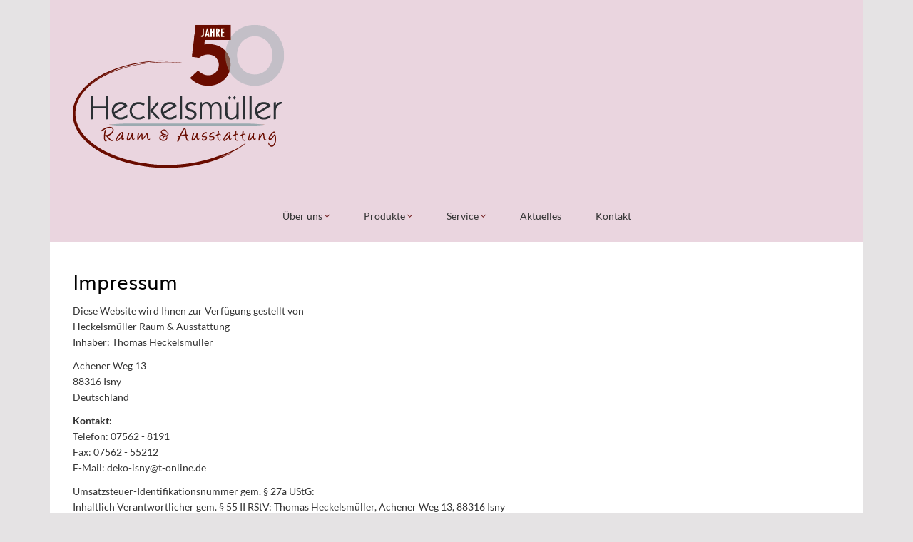

--- FILE ---
content_type: text/html; charset=utf-8
request_url: https://www.deko-isny.de/meta-navigation/impressum/
body_size: 5043
content:
<!DOCTYPE html>
<html lang="de">
<head>
    <meta charset="utf-8">

<!-- 
	Design, Entwicklung und Implementierung - http://www.medienreaktor.de/

	This website is powered by TYPO3 - inspiring people to share!
	TYPO3 is a free open source Content Management Framework initially created by Kasper Skaarhoj and licensed under GNU/GPL.
	TYPO3 is copyright 1998-2026 of Kasper Skaarhoj. Extensions are copyright of their respective owners.
	Information and contribution at https://typo3.org/
-->


<title>Impressum</title>
<meta http-equiv="x-ua-compatible" content="IE=edge,chrome=1">
<meta name="generator" content="TYPO3 CMS">
<meta name="viewport" content="width=device-width, initial-scale=1">
<meta property="og:type" content="website">
<meta name="twitter:card" content="summary">


<link rel="stylesheet" href="/typo3temp/assets/css/3be8a65ae349661d59b61c3dc364dd6a.css?1768297571" media="all">
<link rel="stylesheet" href="/typo3temp/energize/layout-coratex-sofatex_f26a8ebb41b257034f080995bf40b51f328404ab3142.css?1769311928" media="all" outputdir="EXT:energize/Resources/Public/StyleSheets/" formatter="Leafo\ScssPhp\Formatter\Compressed">






<!---<script id="Cookiebot" src="https://consent.cookiebot.com/uc.js" data-cbid="a4ab7b75-105f-4934-a680-f78a1e20f754" data-blockingmode="auto" type="text/javascript"></script>--->
                    <style>
                        .cc_banner-wrapper {
                            display: none !important;
                        }
                    </style>
                
            
			
    

			
    

		
<link rel="canonical" href="https://www.deko-isny.de/meta-navigation/impressum">

<!-- VhsAssetsDependenciesLoaded main-js -->
</head>
<body class="uid-3145">






	

	
		
			
		
	

	

	<div class="page-wrapper layout-coratex-sofatex">

		

		
  
      
  <header class="header">
    
<div id="c23691"  class="content content-default content-type-ce_columns2
	content-type-ce_columns2-0 content-layout-0"><div class="row"><div class="ce-col col-md-6"><div class="logo-wrapper"><a href="/"><img class="logo img-responsive" src="/partner_files/www.deko-isny.de/Bilder/Logo/logo_heckelsmueller_deko_isny_w.png" width="300" height="204" alt="" /></a></div></div></div></div>



<div id="c23690"  class="content content-defaultbg content-type-menu_subpages
	content-type-menu_subpages-0 content-layout-0"><div class="navigation-wrapper navigation-wrapper-dropdown"><button type="button" class="navbar-toggle" data-toggle="offcanvas" data-target="#navigation"><span class="icon-bar"></span><span class="icon-bar"></span><span class="icon-bar"><svg width="20px" height="5px" viewBox="0 0 20 5" version="1.1" xmlns="http://www.w3.org/2000/svg"
					xmlns:xlink="http://www.w3.org/1999/xlink"><title>Menu</title><defs></defs><g id="Content-Master" stroke="none" stroke-width="1" fill="none" fill-rule="evenodd"><g id="mediteam-responsive" transform="translate(-286.000000, -30.000000)" fill="#6D217F"><g id="Header" transform="translate(10.000000, 10.000000)"><g id="Group" transform="translate(276.000000, 8.000000)"><path class="menu-svg"
										d="M3.82352941,12 L4.48366013,12 L4.48366013,16.6078431 L3.73856209,16.6078431 L3.73856209,13.5620915 L2.52287582,15.8627451 L1.96078431,15.8627451 L0.738562092,13.5947712 L0.745098039,16.6078431 L0,16.6078431 L0,12 L0.666666667,12 L2.24836601,15.0130719 L3.82352941,12 Z M6.1372549,16.6078431 L6.1372549,12 L9.22222222,12 L9.22222222,12.6666667 L6.96078431,12.6666667 L6.96078431,13.9346405 L9.09150327,13.9346405 L9.09150327,14.5947712 L6.96078431,14.5947712 L6.96078431,15.9411765 L9.22222222,15.9411765 L9.22222222,16.6078431 L6.1372549,16.6078431 Z M13.7385621,12 L14.5294118,12 L14.5294118,16.6078431 L13.8954248,16.6078431 L11.4248366,13.3921569 L11.4248366,16.6078431 L10.6405229,16.6078431 L10.6405229,12 L11.2679739,12 L13.7385621,15.2091503 L13.7385621,12 Z M16.6405229,16.1764706 C16.3137239,15.8496716 16.1503268,15.3725522 16.1503268,14.745098 L16.1503268,12 L16.9738562,12 L16.9738562,14.7908497 C16.9738562,15.1873658 17.0675372,15.4869271 17.254902,15.6895425 C17.4422667,15.8921579 17.7167738,15.9934641 18.0784314,15.9934641 C18.4357316,15.9934641 18.7080601,15.8910686 18.8954248,15.6862745 C19.0827896,15.4814805 19.1764706,15.1830085 19.1764706,14.7908497 L19.1764706,12 L20,12 L20,14.745098 C20,15.3681948 19.8366029,15.8442249 19.5098039,16.1732026 C19.1830049,16.5021803 18.7058855,16.6666667 18.0784314,16.6666667 C17.4466199,16.6666667 16.9673219,16.5032696 16.6405229,16.1764706 Z"
										id="Menu"></path></g></g></g></g></svg></span></button><nav class="navigation navigation-dropdown" id="navigation"><ul><li><a class="" href="#">Über uns <i
												class="fal fa-angle-down"></i></a><ul><li><a class=" "
														href="/ueber-uns/firmengeschichte">Firmengeschichte</a></li></ul></li><li><a class="" href="#">Produkte <i
												class="fal fa-angle-down"></i></a><ul><li><a class=""
														href="/produkte/bodenbelaege">Bodenbeläge</a></li><li><a class=""
														href="/produkte/vorhaenge">Vorhänge</a></li><li><a class=""
														href="/produkte/sicht-und-sonnenschutz">Sicht- und Sonnenschutz</a></li><li><a class=""
														href="/produkte/polsterei">Polsterei</a></li><li><a class=""
														href="/produkte/wandgestaltung">Wandgestaltung</a></li><li><a class=""
														href="/produkte/aussenbeschattung">Außenbeschattung</a></li><li><a class=""
														href="/produkte/insektenschutz">Insektenschutz</a></li></ul></li><li><a class="" href="#">Service <i
												class="fal fa-angle-down"></i></a><ul><li><a class=""
														href="/service/uebersicht">Übersicht</a></li><li><a class=""
														href="/service/beratung">Beratung</a></li><li><a class=""
														href="/service/marken">Marken</a></li><li><a class=""
														href="/service/raumplaner">Raumplaner</a></li></ul></li><li><a class="" href="/aktuelles">Aktuelles</a></li><li><a class="" href="/kontakt">Kontakt</a></li></ul></nav></div><div class="clearfix"></div></div>


  </header>
  <div class="header-content">
    
  </div>

    


		<!--TYPO3SEARCH_begin-->
		
	<main class="site-main">
		
<div id="c23715"  class="content content-defaultbg content-type-text
	content-type-text-0 content-layout-normal"><div class="content-container"><div class="content-row"><div class="content-col content-col-headline"><div class="content-inner"><header><h2 class="">
				
	
			Impressum
	

			</h2></header></div></div></div><div class="content-row"><div class="content-col content-col-text"><div class="content-inner"><p>Diese Website wird Ihnen zur Verfügung gestellt von<br>Heckelsmüller Raum &amp; Ausstattung<br>Inhaber: Thomas Heckelsmüller</p><p>Achener Weg 13<br>88316 Isny<br>Deutschland</p><p><strong>Kontakt:</strong><br>Telefon: 07562 - 8191<br>Fax: 07562 - 55212<br>E-Mail: deko-isny@t-online.de</p><p>Umsatzsteuer-Identifikationsnummer gem. § 27a UStG:&nbsp;<br>Inhaltlich Verantwortlicher gem. § 55 II RStV: Thomas Heckelsmüller, Achener Weg 13, 88316 Isny</p><p><strong>Urheberrechtshinweis</strong><br>Alle Inhalte dieses Internetangebotes, insbesondere Texte, Fotografien und Grafiken, sind urheberrechtlich geschützt (Copyright). Das Urheberrecht liegt, soweit nicht ausdrücklich anders gekennzeichnet, bei Saum &amp; Viebahn GmbH &amp; Co. KG und der coratex GmbH sowie bei folgenden Unternehmen, die der coratex die Nutzung ihres Bildmaterials für die coratex-Partnerhomepages genehmigt haben (Stand November 2021):</p><ul><li>Rohleder GmbH</li><li>Alcantara</li><li>Hunter Douglas GmbH</li><li>MHZ Hachtel GmbH &amp; Co. KG</li><li>Schoeller Textil AG</li><li>Rasch Textil GmbH &amp; Co. KG</li><li>Steffel Unternehmensgruppe Dienstleistungs GmbH &amp; Co. KG (Hometrend)</li><li>Interstil Diedrichsen GmbH &amp; Co. KG</li><li>Kleine Wolke Textilgesellschaft mbH &amp; Co. KG</li><li>Kobefab Vertriebsgesellschaft für Heimtextilien mbH</li><li>objectflor Art und Design Belags GmbH Girloon</li><li>Neher Systeme GmbH &amp; Co. KG</li><li>Josef Schreyeck e.K.</li><li>Konrad Hornschuch AG</li></ul><p>Wer gegen das Urheberrecht verstößt, z.B. die Inhalte unerlaubt auf die eigene Homepage kopiert, macht sich gemäß §§ 106 ff. UrhG strafbar. Es wird zudem kostenpflichtig abgemahnt und muss ggf. Schadenersatz leisten. Kopien von Inhalten können im Internet ohne großen Aufwand verfolgt werden.</p><p><strong>Zur Verfügung gestellte Inhalte durch Dritte</strong><br>Der coratex-Partner sichert zu, dass die zur Verfügung gestellten Inhalte, Materialien und Informationen frei von Rechten Dritter sind. Der coratex-Partner stellt die coratex GmbH von allen Ansprüchen frei, die von Dritten wegen der Verletzung irgendwelcher Urheberrechte, urheberrechtlichen Nutzungsrechten, Leistungsschutzrechten oder sonstigen Rechten erhoben werden. Der coratex-Partner wird die coratex GmbH bei der gerichtlichen oder außergerichtlichen Geltendmachung oder Verteidigung der erworbenen Rechte nach Kräften unterstützen, insbesondere Auskünfte erteilen und erforderliche Unterlagen bereitstellen, sowie alles weitere veranlassen, was erforderlich ist, damit die coratex GmbH die zur Auftragserfüllung notwendigen Rechte erlangt.</p><p><strong>1. Haftungsbeschränkung</strong><br>Die Inhalte dieser Website werden mit größtmöglicher Sorgfalt erstellt. Der Anbieter übernimmt jedoch keine Gewähr für die Richtigkeit, Vollständigkeit und Aktualität der bereitgestellten Inhalte. Die Nutzung der Inhalte der Website erfolgt auf eigene Gefahr des Nutzers. Namentlich gekennzeichnete Beiträge geben die Meinung des jeweiligen Autors und nicht immer die Meinung des Anbieters wieder. Mit der reinen Nutzung der Website des Anbieters kommt keinerlei Vertragsverhältnis zwischen dem Nutzer und dem Anbieter zustande.</p><p><strong>2. Externe Links</strong><br>Diese Website enthält Verknüpfungen zu Websites Dritter ("externe Links"). Diese Websites unterliegen der Haftung der jeweiligen Betreiber. Der Anbieter hat bei der erstmaligen Verknüpfung der externen Links die fremden Inhalte daraufhin überprüft, ob etwaige Rechtsverstöße bestehen. Zu dem Zeitpunkt waren keine Rechtsverstöße ersichtlich. Der Anbieter hat keinerlei Einfluss auf die aktuelle und zukünftige Gestaltung und auf die Inhalte der verknüpften Seiten. Das Setzen von externen Links bedeutet nicht, dass sich der Anbieter die hinter dem Verweis oder Link liegenden Inhalte zu Eigen macht. Eine ständige Kontrolle der externen Links ist für den Anbieter ohne konkrete Hinweise auf Rechtsverstöße nicht zumutbar. Bei Kenntnis von Rechtsverstößen werden jedoch derartige externe Links unverzüglich gelöscht.</p><p><strong>3. Urheber- und Leistungsschutzrechte</strong><br>Die auf dieser Website veröffentlichten Inhalte unterliegen dem deutschen Urheber- und Leistungsschutzrecht. Jede vom deutschen Urheber- und Leistungsschutzrecht nicht zugelassene Verwertung bedarf der vorherigen schriftlichen Zustimmung des Anbieters oder jeweiligen Rechteinhabers. Dies gilt insbesondere für Vervielfältigung, Bearbeitung, Übersetzung, Einspeicherung, Verarbeitung bzw. Wiedergabe von Inhalten in Datenbanken oder anderen elektronischen Medien und Systemen. Inhalte und Rechte Dritter sind dabei als solche gekennzeichnet. Die unerlaubte Vervielfältigung oder Weitergabe einzelner Inhalte oder kompletter Seiten ist nicht gestattet und strafbar. Lediglich die Herstellung von Kopien und Downloads für den persönlichen, privaten und nicht kommerziellen Gebrauch ist erlaubt. Die Darstellung dieser Website in fremden Frames ist nur mit schriftlicher Erlaubnis zulässig.</p><p><strong>4. Streitbeilegung nach §36 VSBG Allgemeine Informationspflicht</strong><br>Wir sind zur Teilnahme an einem Streitbeilegungsverfahren vor einer Verbraucherschlichtungsstelle weder bereit noch verpflichtet.</p></div></div></div></div></div>


	</main>

		<!--TYPO3SEARCH_end-->

		

  
      <footer class="site-footer">
        
  
<div id="c23693"  class="content content-default content-type-ce_columns2
	content-type-ce_columns2-0 content-layout-0"><div class="row"><div class="ce-col col-md-6"><div id="c53298"  class="content content-defaultbg content-type-menu_subpages
	content-type-menu_subpages-0 content-layout-0"><nav class="navigation-meta navigation-meta-vertical"><ul><li class="active"><a href="/meta-navigation/impressum" target=""
								title="Impressum"><span>Impressum</span></a></li><li><a href="/meta-navigation/datenschutz" target=""
								title="Datenschutz"><span>Datenschutz</span></a></li></ul></nav></div><div class="logo-wrapper"><a href="/"><img class="logo img-responsive" src="/fileadmin/user_upload/coratex_footerlogo_dark.png" width="129" height="52" alt="" /></a></div></div><div class="ce-col col-md-6"><div id="c28692"  class="content content-default content-type-ce_columns2
	content-type-ce_columns2-0 content-layout-0"><div class="row"><div class="ce-col col-md-6"><div id="c28691"  class="content content-defaultbg content-type-text
	content-type-text-0 content-layout-0"><div class="content-container"><div class="content-row"><div class="content-col content-col-headline"><div class="content-inner"></div></div></div><div class="content-row"><div class="content-col content-col-text"><div class="content-inner"><p class="text-left">Beratung / Adresse</p><p class="text-left">Heckelsmüller Raum &amp; Ausstattung</p><p class="text-left"><strong>Adresse</strong><br> Achener Weg 13<br> 88316 Isny</p><p class="text-left"><strong>Telefon</strong><br> 07562 - 8191</p><p class="text-left"><strong>E-Mail</strong><br><a href="mailto:deko-isny@t-online.de">deko-isny@t-online.de</a></p></div></div></div></div></div></div></div></div></div></div></div>


  
      
    

      </footer>
      <div class="copyright-col">
        <span class="copyrigh">© 2026 
            Heckelsmüller Raum &amp; Ausstattung
          . Alle Rechte vorbehalten.</span>
      </div>
    



		

	</div>





<script type="text/javascript" src="/typo3temp/assets/vhs/vhs-assets-main-js.js"></script></body>
</html>

--- FILE ---
content_type: text/css; charset=utf-8
request_url: https://www.deko-isny.de/typo3temp/energize/layout-coratex-sofatex_f26a8ebb41b257034f080995bf40b51f328404ab3142.css?1769311928
body_size: 36434
content:
@charset "UTF-8";
/*! normalize.css v3.0.3 | MIT License | github.com/necolas/normalize.css */
html {
  font-family: sans-serif;
  -ms-text-size-adjust: 100%;
  -webkit-text-size-adjust: 100%;
}
body {
  margin: 0;
}
article, aside, details, figcaption, figure, footer, header, hgroup, main, menu, nav, section, summary {
  display: block;
}
audio, canvas, progress, video {
  display: inline-block;
  vertical-align: baseline;
}
audio:not([controls]) {
  display: none;
  height: 0;
}
[hidden], template {
  display: none;
}
a {
  background-color: transparent;
}
a:active, a:hover {
  outline: 0;
}
abbr[title] {
  border-bottom: 1px dotted;
}
b, strong {
  font-weight: bold;
}
dfn {
  font-style: italic;
}
h1 {
  font-size: 2em;
  margin: 0.67em 0;
}
mark {
  background: #ff0;
  color: #000;
}
small {
  font-size: 80%;
}
sub, sup {
  font-size: 75%;
  line-height: 0;
  position: relative;
  vertical-align: baseline;
}
sup {
  top: -0.5em;
}
sub {
  bottom: -0.25em;
}
img {
  border: 0;
}
svg:not(:root) {
  overflow: hidden;
}
figure {
  margin: 1em 40px;
}
hr {
  box-sizing: content-box;
  height: 0;
}
pre {
  overflow: auto;
}
code, kbd, pre, samp {
  font-family: monospace, monospace;
  font-size: 1em;
}
button, input, optgroup, select, textarea {
  color: inherit;
  font: inherit;
  margin: 0;
}
button {
  overflow: visible;
}
button, select {
  text-transform: none;
}
button, html input[type="button"], input[type="reset"], input[type="submit"] {
  -webkit-appearance: button;
  cursor: pointer;
}
button[disabled], html input[disabled] {
  cursor: default;
}
button::-moz-focus-inner, input::-moz-focus-inner {
  border: 0;
  padding: 0;
}
input {
  line-height: normal;
}
input[type="checkbox"], input[type="radio"] {
  box-sizing: border-box;
  padding: 0;
}
input[type="number"]::-webkit-inner-spin-button, input[type="number"]::-webkit-outer-spin-button {
  height: auto;
}
input[type="search"] {
  -webkit-appearance: textfield;
  box-sizing: content-box;
}
input[type="search"]::-webkit-search-cancel-button, input[type="search"]::-webkit-search-decoration {
  -webkit-appearance: none;
}
fieldset {
  border: 1px solid #c0c0c0;
  margin: 0 2px;
  padding: 0.35em 0.625em 0.75em;
}
legend {
  border: 0;
  padding: 0;
}
textarea {
  overflow: auto;
}
optgroup {
  font-weight: bold;
}
table {
  border-collapse: collapse;
  border-spacing: 0;
}
td, th {
  padding: 0;
}
/*! Source: https://github.com/h5bp/html5-boilerplate/blob/master/src/css/main.css */
@media print {
  *, *:before, *:after {
    background: transparent !important;
    color: #000 !important;
    box-shadow: none !important;
    text-shadow: none !important;
  }
  a, a:visited {
    text-decoration: underline;
  }
  a[href]:after {
    content: " (" attr(href) ")";
  }
  abbr[title]:after {
    content: " (" attr(title) ")";
  }
  a[href^="#"]:after, a[href^="javascript:"]:after {
    content: "";
  }
  pre, blockquote {
    border: 1px solid #999;
    page-break-inside: avoid;
  }
  thead {
    display: table-header-group;
  }
  tr, img {
    page-break-inside: avoid;
  }
  img {
    max-width: 100% !important;
  }
  p, h2, h3 {
    orphans: 3;
    widows: 3;
  }
  h2, h3 {
    page-break-after: avoid;
  }
  .navbar {
    display: none;
  }
  .btn > .caret, .dropup > .btn > .caret {
    border-top-color: #000 !important;
  }
  .label {
    border: 1px solid #000;
  }
  .table {
    border-collapse: collapse !important;
  }
  .table td, .table th {
    background-color: #fff !important;
  }
  .table-bordered th, .table-bordered td {
    border: 1px solid #ddd !important;
  }
}
* {
  -webkit-box-sizing: border-box;
  -moz-box-sizing: border-box;
  box-sizing: border-box;
}
*:before, *:after {
  -webkit-box-sizing: border-box;
  -moz-box-sizing: border-box;
  box-sizing: border-box;
}
html {
  font-size: 10px;
  -webkit-tap-highlight-color: rgba(0, 0, 0, 0);
}
body {
  font-family: "Lato", sans-serif;
  font-size: 14px;
  line-height: 1.6;
  color: #333;
  background-color: #fff;
}
input, button, select, textarea {
  font-family: inherit;
  font-size: inherit;
  line-height: inherit;
}
a {
  color: #333;
  text-decoration: none;
}
a:hover, a:focus {
  color: #691011;
  text-decoration: none;
}
a:focus {
  outline: 5px auto -webkit-focus-ring-color;
  outline-offset: -2px;
}
figure {
  margin: 0;
}
img {
  vertical-align: middle;
}
.img-responsive {
  display: block;
  max-width: 100%;
  height: auto;
}
.img-rounded {
  border-radius: 6px;
}
.img-circle {
  border-radius: 50%;
}
hr {
  margin-top: 22px;
  margin-bottom: 22px;
  border: 0;
  border-top: 1px solid #e7e7e7;
}
.sr-only {
  position: absolute;
  width: 1px;
  height: 1px;
  margin: -1px;
  padding: 0;
  overflow: hidden;
  clip: rect(0, 0, 0, 0);
  border: 0;
}
.sr-only-focusable:active, .sr-only-focusable:focus {
  position: static;
  width: auto;
  height: auto;
  margin: 0;
  overflow: visible;
  clip: auto;
}
[role="button"] {
  cursor: pointer;
}
h1, h2, h3, h4, h5, h6, .h1, .h2, .h3, .footer.footer-sitemap header, .footer-sitemap.footer header, .h4, .h5, .h6 {
  font-family: "Muli", sans-serif;
  font-weight: 400;
  line-height: 1.4;
  color: #000000;
}
h1 a, h1 div, h2 a, h2 div, h3 a, h3 div, h4 a, h4 div, h5 a, h5 div, h6 a, h6 div, .h1 a, .h1 div, .h2 a, .h2 div, .h3 a, .footer.footer-sitemap header a, .footer-sitemap.footer header a, .h3 div, .footer.footer-sitemap header div, .footer-sitemap.footer header div, .h4 a, .h4 div, .h5 a, .h5 div, .h6 a, .h6 div {
  color: #000000;
}
h1:first-child, h2:first-child, h3:first-child, h4:first-child, h5:first-child, h6:first-child, .h1:first-child, .h2:first-child, .h3:first-child, .footer.footer-sitemap header:first-child, .footer-sitemap.footer header:first-child, .h4:first-child, .h5:first-child, .h6:first-child {
  margin-top: 0;
}
h1 > div, h2 > div, h3 > div, h4 > div, h5 > div, h6 > div, .h1 > div, .h2 > div, .h3 > div, .footer.footer-sitemap header > div, .footer-sitemap.footer header > div, .h4 > div, .h5 > div, .h6 > div {
  color: #000000;
}
h1 small, h1 .small, h1 .content-type-listing.content-layout-text figure figcaption, .content-type-listing.content-layout-text figure h1 figcaption, h1 .content-type-listing.content-layout-image figure figcaption, .content-type-listing.content-layout-image figure h1 figcaption, h1 .content-type-listing.content-layout-tiles figure figcaption, .content-type-listing.content-layout-tiles figure h1 figcaption, h1 .content-type-persons .content-col .content-inner figure figcaption, .content-type-persons .content-col .content-inner figure h1 figcaption, h2 small, h2 .small, h2 .content-type-listing.content-layout-text figure figcaption, .content-type-listing.content-layout-text figure h2 figcaption, h2 .content-type-listing.content-layout-image figure figcaption, .content-type-listing.content-layout-image figure h2 figcaption, h2 .content-type-listing.content-layout-tiles figure figcaption, .content-type-listing.content-layout-tiles figure h2 figcaption, h2 .content-type-persons .content-col .content-inner figure figcaption, .content-type-persons .content-col .content-inner figure h2 figcaption, h3 small, h3 .small, h3 .content-type-listing.content-layout-text figure figcaption, .content-type-listing.content-layout-text figure h3 figcaption, h3 .content-type-listing.content-layout-image figure figcaption, .content-type-listing.content-layout-image figure h3 figcaption, h3 .content-type-listing.content-layout-tiles figure figcaption, .content-type-listing.content-layout-tiles figure h3 figcaption, h3 .content-type-persons .content-col .content-inner figure figcaption, .content-type-persons .content-col .content-inner figure h3 figcaption, h4 small, h4 .small, h4 .content-type-listing.content-layout-text figure figcaption, .content-type-listing.content-layout-text figure h4 figcaption, h4 .content-type-listing.content-layout-image figure figcaption, .content-type-listing.content-layout-image figure h4 figcaption, h4 .content-type-listing.content-layout-tiles figure figcaption, .content-type-listing.content-layout-tiles figure h4 figcaption, h4 .content-type-persons .content-col .content-inner figure figcaption, .content-type-persons .content-col .content-inner figure h4 figcaption, h5 small, h5 .small, h5 .content-type-listing.content-layout-text figure figcaption, .content-type-listing.content-layout-text figure h5 figcaption, h5 .content-type-listing.content-layout-image figure figcaption, .content-type-listing.content-layout-image figure h5 figcaption, h5 .content-type-listing.content-layout-tiles figure figcaption, .content-type-listing.content-layout-tiles figure h5 figcaption, h5 .content-type-persons .content-col .content-inner figure figcaption, .content-type-persons .content-col .content-inner figure h5 figcaption, h6 small, h6 .small, h6 .content-type-listing.content-layout-text figure figcaption, .content-type-listing.content-layout-text figure h6 figcaption, h6 .content-type-listing.content-layout-image figure figcaption, .content-type-listing.content-layout-image figure h6 figcaption, h6 .content-type-listing.content-layout-tiles figure figcaption, .content-type-listing.content-layout-tiles figure h6 figcaption, h6 .content-type-persons .content-col .content-inner figure figcaption, .content-type-persons .content-col .content-inner figure h6 figcaption, .h1 small, .h1 .small, .h1 .content-type-listing.content-layout-text figure figcaption, .content-type-listing.content-layout-text figure .h1 figcaption, .h1 .content-type-listing.content-layout-image figure figcaption, .content-type-listing.content-layout-image figure .h1 figcaption, .h1 .content-type-listing.content-layout-tiles figure figcaption, .content-type-listing.content-layout-tiles figure .h1 figcaption, .h1 .content-type-persons .content-col .content-inner figure figcaption, .content-type-persons .content-col .content-inner figure .h1 figcaption, .h2 small, .h2 .small, .h2 .content-type-listing.content-layout-text figure figcaption, .content-type-listing.content-layout-text figure .h2 figcaption, .h2 .content-type-listing.content-layout-image figure figcaption, .content-type-listing.content-layout-image figure .h2 figcaption, .h2 .content-type-listing.content-layout-tiles figure figcaption, .content-type-listing.content-layout-tiles figure .h2 figcaption, .h2 .content-type-persons .content-col .content-inner figure figcaption, .content-type-persons .content-col .content-inner figure .h2 figcaption, .h3 small, .footer.footer-sitemap header small, .footer-sitemap.footer header small, .h3 .small, .footer.footer-sitemap header .small, .h3 .content-type-listing.content-layout-text figure figcaption, .content-type-listing.content-layout-text figure .h3 figcaption, .h3 .content-type-listing.content-layout-image figure figcaption, .content-type-listing.content-layout-image figure .h3 figcaption, .h3 .content-type-listing.content-layout-tiles figure figcaption, .content-type-listing.content-layout-tiles figure .h3 figcaption, .h3 .content-type-persons .content-col .content-inner figure figcaption, .content-type-persons .content-col .content-inner figure .h3 figcaption, .footer-sitemap.footer header .small, .footer.footer-sitemap header .content-type-listing.content-layout-text figure figcaption, .content-type-listing.content-layout-text figure .footer.footer-sitemap header figcaption, .footer.footer-sitemap header .content-type-listing.content-layout-image figure figcaption, .content-type-listing.content-layout-image figure .footer.footer-sitemap header figcaption, .footer.footer-sitemap header .content-type-listing.content-layout-tiles figure figcaption, .content-type-listing.content-layout-tiles figure .footer.footer-sitemap header figcaption, .footer.footer-sitemap header .content-type-persons .content-col .content-inner figure figcaption, .content-type-persons .content-col .content-inner figure .footer.footer-sitemap header figcaption, .footer-sitemap.footer header .content-type-listing.content-layout-text figure figcaption, .content-type-listing.content-layout-text figure .footer-sitemap.footer header figcaption, .footer-sitemap.footer header .content-type-listing.content-layout-image figure figcaption, .content-type-listing.content-layout-image figure .footer-sitemap.footer header figcaption, .footer-sitemap.footer header .content-type-listing.content-layout-tiles figure figcaption, .content-type-listing.content-layout-tiles figure .footer-sitemap.footer header figcaption, .footer-sitemap.footer header .content-type-persons .content-col .content-inner figure figcaption, .content-type-persons .content-col .content-inner figure .footer-sitemap.footer header figcaption, .h4 small, .h4 .small, .h4 .content-type-listing.content-layout-text figure figcaption, .content-type-listing.content-layout-text figure .h4 figcaption, .h4 .content-type-listing.content-layout-image figure figcaption, .content-type-listing.content-layout-image figure .h4 figcaption, .h4 .content-type-listing.content-layout-tiles figure figcaption, .content-type-listing.content-layout-tiles figure .h4 figcaption, .h4 .content-type-persons .content-col .content-inner figure figcaption, .content-type-persons .content-col .content-inner figure .h4 figcaption, .h5 small, .h5 .small, .h5 .content-type-listing.content-layout-text figure figcaption, .content-type-listing.content-layout-text figure .h5 figcaption, .h5 .content-type-listing.content-layout-image figure figcaption, .content-type-listing.content-layout-image figure .h5 figcaption, .h5 .content-type-listing.content-layout-tiles figure figcaption, .content-type-listing.content-layout-tiles figure .h5 figcaption, .h5 .content-type-persons .content-col .content-inner figure figcaption, .content-type-persons .content-col .content-inner figure .h5 figcaption, .h6 small, .h6 .small, .h6 .content-type-listing.content-layout-text figure figcaption, .content-type-listing.content-layout-text figure .h6 figcaption, .h6 .content-type-listing.content-layout-image figure figcaption, .content-type-listing.content-layout-image figure .h6 figcaption, .h6 .content-type-listing.content-layout-tiles figure figcaption, .content-type-listing.content-layout-tiles figure .h6 figcaption, .h6 .content-type-persons .content-col .content-inner figure figcaption, .content-type-persons .content-col .content-inner figure .h6 figcaption {
  font-weight: normal;
  line-height: 1;
  color: #9b9b9b;
}
h1, .h1, h2, .h2, h3, .h3, .footer.footer-sitemap header, .footer-sitemap.footer header {
  margin-top: 22px;
  margin-bottom: 11px;
}
h1 small, h1 .small, h1 .content-type-listing.content-layout-text figure figcaption, .content-type-listing.content-layout-text figure h1 figcaption, h1 .content-type-listing.content-layout-image figure figcaption, .content-type-listing.content-layout-image figure h1 figcaption, h1 .content-type-listing.content-layout-tiles figure figcaption, .content-type-listing.content-layout-tiles figure h1 figcaption, h1 .content-type-persons .content-col .content-inner figure figcaption, .content-type-persons .content-col .content-inner figure h1 figcaption, .h1 small, .h1 .small, .h1 .content-type-listing.content-layout-text figure figcaption, .content-type-listing.content-layout-text figure .h1 figcaption, .h1 .content-type-listing.content-layout-image figure figcaption, .content-type-listing.content-layout-image figure .h1 figcaption, .h1 .content-type-listing.content-layout-tiles figure figcaption, .content-type-listing.content-layout-tiles figure .h1 figcaption, .h1 .content-type-persons .content-col .content-inner figure figcaption, .content-type-persons .content-col .content-inner figure .h1 figcaption, h2 small, h2 .small, h2 .content-type-listing.content-layout-text figure figcaption, .content-type-listing.content-layout-text figure h2 figcaption, h2 .content-type-listing.content-layout-image figure figcaption, .content-type-listing.content-layout-image figure h2 figcaption, h2 .content-type-listing.content-layout-tiles figure figcaption, .content-type-listing.content-layout-tiles figure h2 figcaption, h2 .content-type-persons .content-col .content-inner figure figcaption, .content-type-persons .content-col .content-inner figure h2 figcaption, .h2 small, .h2 .small, .h2 .content-type-listing.content-layout-text figure figcaption, .content-type-listing.content-layout-text figure .h2 figcaption, .h2 .content-type-listing.content-layout-image figure figcaption, .content-type-listing.content-layout-image figure .h2 figcaption, .h2 .content-type-listing.content-layout-tiles figure figcaption, .content-type-listing.content-layout-tiles figure .h2 figcaption, .h2 .content-type-persons .content-col .content-inner figure figcaption, .content-type-persons .content-col .content-inner figure .h2 figcaption, h3 small, h3 .small, h3 .content-type-listing.content-layout-text figure figcaption, .content-type-listing.content-layout-text figure h3 figcaption, h3 .content-type-listing.content-layout-image figure figcaption, .content-type-listing.content-layout-image figure h3 figcaption, h3 .content-type-listing.content-layout-tiles figure figcaption, .content-type-listing.content-layout-tiles figure h3 figcaption, h3 .content-type-persons .content-col .content-inner figure figcaption, .content-type-persons .content-col .content-inner figure h3 figcaption, .h3 small, .footer.footer-sitemap header small, .footer-sitemap.footer header small, .h3 .small, .footer.footer-sitemap header .small, .h3 .content-type-listing.content-layout-text figure figcaption, .content-type-listing.content-layout-text figure .h3 figcaption, .h3 .content-type-listing.content-layout-image figure figcaption, .content-type-listing.content-layout-image figure .h3 figcaption, .h3 .content-type-listing.content-layout-tiles figure figcaption, .content-type-listing.content-layout-tiles figure .h3 figcaption, .h3 .content-type-persons .content-col .content-inner figure figcaption, .content-type-persons .content-col .content-inner figure .h3 figcaption, .footer-sitemap.footer header .small, .footer.footer-sitemap header .content-type-listing.content-layout-text figure figcaption, .content-type-listing.content-layout-text figure .footer.footer-sitemap header figcaption, .footer.footer-sitemap header .content-type-listing.content-layout-image figure figcaption, .content-type-listing.content-layout-image figure .footer.footer-sitemap header figcaption, .footer.footer-sitemap header .content-type-listing.content-layout-tiles figure figcaption, .content-type-listing.content-layout-tiles figure .footer.footer-sitemap header figcaption, .footer.footer-sitemap header .content-type-persons .content-col .content-inner figure figcaption, .content-type-persons .content-col .content-inner figure .footer.footer-sitemap header figcaption, .footer-sitemap.footer header .content-type-listing.content-layout-text figure figcaption, .content-type-listing.content-layout-text figure .footer-sitemap.footer header figcaption, .footer-sitemap.footer header .content-type-listing.content-layout-image figure figcaption, .content-type-listing.content-layout-image figure .footer-sitemap.footer header figcaption, .footer-sitemap.footer header .content-type-listing.content-layout-tiles figure figcaption, .content-type-listing.content-layout-tiles figure .footer-sitemap.footer header figcaption, .footer-sitemap.footer header .content-type-persons .content-col .content-inner figure figcaption, .content-type-persons .content-col .content-inner figure .footer-sitemap.footer header figcaption {
  font-size: 65%;
}
h4, .h4, h5, .h5, h6, .h6 {
  margin-top: 11px;
  margin-bottom: 11px;
}
h4 small, h4 .small, h4 .content-type-listing.content-layout-text figure figcaption, .content-type-listing.content-layout-text figure h4 figcaption, h4 .content-type-listing.content-layout-image figure figcaption, .content-type-listing.content-layout-image figure h4 figcaption, h4 .content-type-listing.content-layout-tiles figure figcaption, .content-type-listing.content-layout-tiles figure h4 figcaption, h4 .content-type-persons .content-col .content-inner figure figcaption, .content-type-persons .content-col .content-inner figure h4 figcaption, .h4 small, .h4 .small, .h4 .content-type-listing.content-layout-text figure figcaption, .content-type-listing.content-layout-text figure .h4 figcaption, .h4 .content-type-listing.content-layout-image figure figcaption, .content-type-listing.content-layout-image figure .h4 figcaption, .h4 .content-type-listing.content-layout-tiles figure figcaption, .content-type-listing.content-layout-tiles figure .h4 figcaption, .h4 .content-type-persons .content-col .content-inner figure figcaption, .content-type-persons .content-col .content-inner figure .h4 figcaption, h5 small, h5 .small, h5 .content-type-listing.content-layout-text figure figcaption, .content-type-listing.content-layout-text figure h5 figcaption, h5 .content-type-listing.content-layout-image figure figcaption, .content-type-listing.content-layout-image figure h5 figcaption, h5 .content-type-listing.content-layout-tiles figure figcaption, .content-type-listing.content-layout-tiles figure h5 figcaption, h5 .content-type-persons .content-col .content-inner figure figcaption, .content-type-persons .content-col .content-inner figure h5 figcaption, .h5 small, .h5 .small, .h5 .content-type-listing.content-layout-text figure figcaption, .content-type-listing.content-layout-text figure .h5 figcaption, .h5 .content-type-listing.content-layout-image figure figcaption, .content-type-listing.content-layout-image figure .h5 figcaption, .h5 .content-type-listing.content-layout-tiles figure figcaption, .content-type-listing.content-layout-tiles figure .h5 figcaption, .h5 .content-type-persons .content-col .content-inner figure figcaption, .content-type-persons .content-col .content-inner figure .h5 figcaption, h6 small, h6 .small, h6 .content-type-listing.content-layout-text figure figcaption, .content-type-listing.content-layout-text figure h6 figcaption, h6 .content-type-listing.content-layout-image figure figcaption, .content-type-listing.content-layout-image figure h6 figcaption, h6 .content-type-listing.content-layout-tiles figure figcaption, .content-type-listing.content-layout-tiles figure h6 figcaption, h6 .content-type-persons .content-col .content-inner figure figcaption, .content-type-persons .content-col .content-inner figure h6 figcaption, .h6 small, .h6 .small, .h6 .content-type-listing.content-layout-text figure figcaption, .content-type-listing.content-layout-text figure .h6 figcaption, .h6 .content-type-listing.content-layout-image figure figcaption, .content-type-listing.content-layout-image figure .h6 figcaption, .h6 .content-type-listing.content-layout-tiles figure figcaption, .content-type-listing.content-layout-tiles figure .h6 figcaption, .h6 .content-type-persons .content-col .content-inner figure figcaption, .content-type-persons .content-col .content-inner figure .h6 figcaption {
  font-size: 75%;
}
h1, .h1 {
  font-size: 28px;
}
h2, .h2 {
  font-size: 28px;
}
h3, .h3, .footer.footer-sitemap header, .footer-sitemap.footer header {
  font-size: 24px;
}
h4, .h4 {
  font-size: 18px;
}
h5, .h5 {
  font-size: 14px;
}
h6, .h6 {
  font-size: 12px;
}
p {
  margin: 0 0 11px;
}
.lead, div[data-field=subheader] {
  margin-bottom: 22px;
  font-size: 22px !important;
  font-weight: 300;
  text-transform: none;
  line-height: 1.4;
  color: #999999;
  font-family: "Muli", sans-serif;
}
@media (min-width: 768px) {
  .lead, div[data-field=subheader] {
    font-size: 17.5px;
  }
}
small, .small, .content-type-listing.content-layout-text figure figcaption, .content-type-listing.content-layout-image figure figcaption, .content-type-listing.content-layout-tiles figure figcaption, .content-type-persons .content-col .content-inner figure figcaption {
  font-size: 85%;
}
mark, .mark {
  background-color: #fcf8e3;
  padding: 0.2em;
}
.text-left {
  text-align: left;
}
.text-right {
  text-align: right;
}
.text-center {
  text-align: center;
}
.text-justify {
  text-align: justify;
}
.text-nowrap {
  white-space: nowrap;
}
.text-lowercase {
  text-transform: lowercase;
}
.text-uppercase, .initialism {
  text-transform: uppercase;
}
.text-capitalize {
  text-transform: capitalize;
}
.text-muted {
  color: #9b9b9b;
}
.text-primary {
  color: #691011;
}
a.text-primary:hover, a.text-primary:focus {
  color: #3d090a;
}
.text-success {
  color: #3c763d;
}
a.text-success:hover, a.text-success:focus {
  color: #2b542c;
}
.text-info {
  color: #31708f;
}
a.text-info:hover, a.text-info:focus {
  color: #245269;
}
.text-warning {
  color: #8a6d3b;
}
a.text-warning:hover, a.text-warning:focus {
  color: #66512c;
}
.text-danger {
  color: #a94442;
}
a.text-danger:hover, a.text-danger:focus {
  color: #843534;
}
.bg-primary {
  color: #fff;
}
.bg-primary {
  background-color: #691011;
}
a.bg-primary:hover, a.bg-primary:focus {
  background-color: #3d090a;
}
.bg-success {
  background-color: #dff0d8;
}
a.bg-success:hover, a.bg-success:focus {
  background-color: #c1e2b3;
}
.bg-info {
  background-color: #d9edf7;
}
a.bg-info:hover, a.bg-info:focus {
  background-color: #afd9ee;
}
.bg-warning {
  background-color: #fcf8e3;
}
a.bg-warning:hover, a.bg-warning:focus {
  background-color: #f7ecb5;
}
.bg-danger {
  background-color: #f2dede;
}
a.bg-danger:hover, a.bg-danger:focus {
  background-color: #e4b9b9;
}
ul, ol {
  margin-top: 0;
  margin-bottom: 11px;
}
ul ul, ul ol, ol ul, ol ol {
  margin-bottom: 0;
}
.list-unstyled, .footer.footer-sitemap ul, .footer-sitemap.footer ul, .content-type-files ul, .content-type-files ol, .content-type-listing.content-layout-text ul, .content-type-listing.content-layout-text ol, .content-type-listing.content-layout-image ul, .content-type-listing.content-layout-image ol, .content-type-listing.content-layout-tiles ul, .content-type-listing.content-layout-tiles ol, .content-type-persons ul, .content-type-persons ol, .content-type-testimonials ul, .content-type-testimonials ol {
  padding-left: 0;
  list-style: none;
}
.list-inline, .footer.footer-sitemap .footer-content-left ul, .footer-sitemap.footer .footer-content-left ul, .footer.footer-sitemap .footer-content-right ul, .footer-sitemap.footer .footer-content-right ul {
  padding-left: 0;
  list-style: none;
  margin-left: -5px;
}
.list-inline > li, .footer.footer-sitemap .footer-content-left ul > li, .footer-sitemap.footer .footer-content-left ul > li, .footer.footer-sitemap .footer-content-right ul > li, .footer-sitemap.footer .footer-content-right ul > li {
  display: inline-block;
  padding-left: 5px;
  padding-right: 5px;
}
dl {
  margin-top: 0;
  margin-bottom: 22px;
}
dt, dd {
  line-height: 1.6;
}
dt {
  font-weight: bold;
}
dd {
  margin-left: 0;
}
.dl-horizontal dd:before, .dl-horizontal dd:after {
  content: " ";
  display: table;
}
.dl-horizontal dd:after {
  clear: both;
}
@media (min-width: 768px) {
  .dl-horizontal dt {
    float: left;
    width: 160px;
    clear: left;
    text-align: right;
    overflow: hidden;
    text-overflow: ellipsis;
    white-space: nowrap;
  }
  .dl-horizontal dd {
    margin-left: 180px;
  }
}
abbr[title], abbr[data-original-title] {
  cursor: help;
  border-bottom: 1px dotted #9b9b9b;
}
.initialism {
  font-size: 90%;
}
blockquote {
  padding: 11px 22px;
  margin: 0 0 22px;
  font-size: 17.5px;
}
blockquote p:last-child, blockquote ul:last-child, blockquote ol:last-child {
  margin-bottom: 0;
}
blockquote footer, blockquote small, blockquote .small, blockquote .content-type-listing.content-layout-text figure figcaption, .content-type-listing.content-layout-text figure blockquote figcaption, blockquote .content-type-listing.content-layout-image figure figcaption, .content-type-listing.content-layout-image figure blockquote figcaption, blockquote .content-type-listing.content-layout-tiles figure figcaption, .content-type-listing.content-layout-tiles figure blockquote figcaption, blockquote .content-type-persons .content-col .content-inner figure figcaption, .content-type-persons .content-col .content-inner figure blockquote figcaption {
  display: block;
  font-size: 80%;
  line-height: 1.6;
  color: #9b9b9b;
}
blockquote footer:before, blockquote small:before, blockquote .small:before, blockquote .content-type-listing.content-layout-text figure figcaption:before, .content-type-listing.content-layout-text figure blockquote figcaption:before, blockquote .content-type-listing.content-layout-image figure figcaption:before, .content-type-listing.content-layout-image figure blockquote figcaption:before, blockquote .content-type-listing.content-layout-tiles figure figcaption:before, .content-type-listing.content-layout-tiles figure blockquote figcaption:before, blockquote .content-type-persons .content-col .content-inner figure figcaption:before, .content-type-persons .content-col .content-inner figure blockquote figcaption:before {
  content: "— ";
}
.blockquote-reverse, blockquote.pull-right {
  padding-right: 15px;
  padding-left: 0;
  text-align: right;
}
.blockquote-reverse footer:before, .blockquote-reverse small:before, .blockquote-reverse .small:before, .blockquote-reverse .content-type-listing.content-layout-text figure figcaption:before, .content-type-listing.content-layout-text figure .blockquote-reverse figcaption:before, .blockquote-reverse .content-type-listing.content-layout-image figure figcaption:before, .content-type-listing.content-layout-image figure .blockquote-reverse figcaption:before, .blockquote-reverse .content-type-listing.content-layout-tiles figure figcaption:before, .content-type-listing.content-layout-tiles figure .blockquote-reverse figcaption:before, .blockquote-reverse .content-type-persons .content-col .content-inner figure figcaption:before, .content-type-persons .content-col .content-inner figure .blockquote-reverse figcaption:before, blockquote.pull-right footer:before, blockquote.pull-right small:before, blockquote.pull-right .small:before, blockquote.pull-right .content-type-listing.content-layout-text figure figcaption:before, .content-type-listing.content-layout-text figure blockquote.pull-right figcaption:before, blockquote.pull-right .content-type-listing.content-layout-image figure figcaption:before, .content-type-listing.content-layout-image figure blockquote.pull-right figcaption:before, blockquote.pull-right .content-type-listing.content-layout-tiles figure figcaption:before, .content-type-listing.content-layout-tiles figure blockquote.pull-right figcaption:before, blockquote.pull-right .content-type-persons .content-col .content-inner figure figcaption:before, .content-type-persons .content-col .content-inner figure blockquote.pull-right figcaption:before {
  content: "";
}
.blockquote-reverse footer:after, .blockquote-reverse small:after, .blockquote-reverse .small:after, .blockquote-reverse .content-type-listing.content-layout-text figure figcaption:after, .content-type-listing.content-layout-text figure .blockquote-reverse figcaption:after, .blockquote-reverse .content-type-listing.content-layout-image figure figcaption:after, .content-type-listing.content-layout-image figure .blockquote-reverse figcaption:after, .blockquote-reverse .content-type-listing.content-layout-tiles figure figcaption:after, .content-type-listing.content-layout-tiles figure .blockquote-reverse figcaption:after, .blockquote-reverse .content-type-persons .content-col .content-inner figure figcaption:after, .content-type-persons .content-col .content-inner figure .blockquote-reverse figcaption:after, blockquote.pull-right footer:after, blockquote.pull-right small:after, blockquote.pull-right .small:after, blockquote.pull-right .content-type-listing.content-layout-text figure figcaption:after, .content-type-listing.content-layout-text figure blockquote.pull-right figcaption:after, blockquote.pull-right .content-type-listing.content-layout-image figure figcaption:after, .content-type-listing.content-layout-image figure blockquote.pull-right figcaption:after, blockquote.pull-right .content-type-listing.content-layout-tiles figure figcaption:after, .content-type-listing.content-layout-tiles figure blockquote.pull-right figcaption:after, blockquote.pull-right .content-type-persons .content-col .content-inner figure figcaption:after, .content-type-persons .content-col .content-inner figure blockquote.pull-right figcaption:after {
  content: " —";
}
address {
  margin-bottom: 22px;
  font-style: normal;
  line-height: 1.6;
}
.site-main a {
  color: #691011;
  text-decoration: none;
}
.site-main a:hover, .site-main a:focus {
  color: #3d090a;
  text-decoration: none;
}
code, kbd, pre, samp {
  font-family: Menlo, Monaco, Consolas, "Courier New", monospace;
}
code {
  padding: 2px 4px;
  font-size: 90%;
  color: #c7254e;
  background-color: #f9f2f4;
  border-radius: 4px;
}
kbd {
  padding: 2px 4px;
  font-size: 90%;
  color: #fff;
  background-color: #333;
  border-radius: 3px;
  box-shadow: inset 0 -1px 0 rgba(0, 0, 0, 0.25);
}
kbd kbd {
  padding: 0;
  font-size: 100%;
  font-weight: bold;
  box-shadow: none;
}
pre {
  display: block;
  padding: 10.5px;
  margin: 0 0 11px;
  font-size: 13px;
  line-height: 1.6;
  word-break: break-all;
  word-wrap: break-word;
  color: #464b53;
  background-color: #f5f5f5;
  border: 1px solid #ccc;
  border-radius: 4px;
}
pre code {
  padding: 0;
  font-size: inherit;
  color: inherit;
  white-space: pre-wrap;
  background-color: transparent;
  border-radius: 0;
}
.pre-scrollable {
  max-height: 340px;
  overflow-y: scroll;
}
.container {
  margin-right: auto;
  margin-left: auto;
  padding-left: 12px;
  padding-right: 12px;
}
.container:before, .container:after {
  content: " ";
  display: table;
}
.container:after {
  clear: both;
}
@media (min-width: 768px) {
  .container {
    width: 744px;
  }
}
@media (min-width: 992px) {
  .container {
    width: 964px;
  }
}
@media (min-width: 1200px) {
  .container {
    width: 1200px;
  }
}
.container-fluid, .header .header-container, .footer .footer-container, .content-container, .content-type-text .content-container, .content-type-textpic.content-layout-bottom .content-container, .content-type-textpic.content-layout-top .content-container, .content-type-textpic.content-layout-left .content-container, .content-type-textpic.content-layout-right .content-container, .content-type-textpic.content-layout-background .content-container, .content-type-textmedia .content-container, .content-type-images .content-container, .content-type-image .content-container, .news .content-container, .site-main > .content-type-teasers .content-container, .site-main > .t3-frontend-editing__ce > .content-type-teasers .content-container, .content-type-map .content-container, .content-type-materialo .content-container, .content-type-form_formframework .content-container, .contentselector .content-container {
  margin-right: auto;
  margin-left: auto;
  padding-left: 12px;
  padding-right: 12px;
  max-width: 1200px;
}
.container-fluid:before, .header .header-container:before, .footer .footer-container:before, .content-container:before, .content-type-text .content-container:before, .content-type-textpic.content-layout-bottom .content-container:before, .content-type-textpic.content-layout-top .content-container:before, .content-type-textpic.content-layout-left .content-container:before, .content-type-textpic.content-layout-right .content-container:before, .content-type-textpic.content-layout-background .content-container:before, .content-type-textmedia .content-container:before, .content-type-images .content-container:before, .content-type-image .content-container:before, .news .content-container:before, .site-main > .content-type-teasers .content-container:before, .site-main > .t3-frontend-editing__ce > .content-type-teasers .content-container:before, .content-type-map .content-container:before, .content-type-materialo .content-container:before, .content-type-form_formframework .content-container:before, .contentselector .content-container:before, .container-fluid:after, .header .header-container:after, .footer .footer-container:after, .content-container:after, .content-type-text .content-container:after, .content-type-textpic.content-layout-bottom .content-container:after, .content-type-textpic.content-layout-top .content-container:after, .content-type-textpic.content-layout-left .content-container:after, .content-type-textpic.content-layout-right .content-container:after, .content-type-textpic.content-layout-background .content-container:after, .content-type-textmedia .content-container:after, .content-type-images .content-container:after, .content-type-image .content-container:after, .news .content-container:after, .site-main > .content-type-teasers .content-container:after, .site-main > .t3-frontend-editing__ce > .content-type-teasers .content-container:after, .content-type-map .content-container:after, .content-type-materialo .content-container:after, .content-type-form_formframework .content-container:after, .contentselector .content-container:after {
  content: " ";
  display: table;
}
.container-fluid:after, .header .header-container:after, .footer .footer-container:after, .content-container:after, .content-type-text .content-container:after, .content-type-textpic.content-layout-bottom .content-container:after, .content-type-textpic.content-layout-top .content-container:after, .content-type-textpic.content-layout-left .content-container:after, .content-type-textpic.content-layout-right .content-container:after, .content-type-textpic.content-layout-background .content-container:after, .content-type-textmedia .content-container:after, .content-type-images .content-container:after, .content-type-image .content-container:after, .news .content-container:after, .site-main > .content-type-teasers .content-container:after, .site-main > .t3-frontend-editing__ce > .content-type-teasers .content-container:after, .content-type-map .content-container:after, .content-type-materialo .content-container:after, .content-type-form_formframework .content-container:after, .contentselector .content-container:after {
  clear: both;
}
.container-max, .content, .content-type-files, .content-type-listing, .content-type-persons, .content-type-testimonials, .content-type-textpic {
  margin-right: auto;
  margin-left: auto;
  padding-left: 12px;
  padding-right: 12px;
  max-width: 1600px;
}
.container-max:before, .content:before, .content-type-files:before, .content-type-listing:before, .content-type-persons:before, .content-type-testimonials:before, .content-type-textpic:before, .container-max:after, .content:after, .content-type-files:after, .content-type-listing:after, .content-type-persons:after, .content-type-testimonials:after, .content-type-textpic:after {
  content: " ";
  display: table;
}
.container-max:after, .content:after, .content-type-files:after, .content-type-listing:after, .content-type-persons:after, .content-type-testimonials:after, .content-type-textpic:after {
  clear: both;
}
.row, .footer .footer-row, .content-type-listing .container-row, .content-type-persons .container-row, .content-type-testimonials .container-row, .content-type-text .content-row, .content-type-textpic .content-row, .content-type-textmedia .content-row, .content-type-images.content-layout-grid .content-row, .content-type-images.content-layout-carousel .content-row, .content-type-image.content-layout-grid .content-row, .content-type-image.content-layout-carousel .content-row, .content-type-hero .content-row, .news .container-row, .site-main > .content-type-teasers .content-row, .site-main > .t3-frontend-editing__ce > .content-type-teasers .content-row {
  margin-left: -12px;
  margin-right: -12px;
}
.row:before, .footer .footer-row:before, .content-type-listing .container-row:before, .content-type-persons .container-row:before, .content-type-testimonials .container-row:before, .content-type-text .content-row:before, .content-type-textpic .content-row:before, .content-type-textmedia .content-row:before, .content-type-images.content-layout-grid .content-row:before, .content-type-images.content-layout-carousel .content-row:before, .content-type-image.content-layout-grid .content-row:before, .content-type-image.content-layout-carousel .content-row:before, .content-type-hero .content-row:before, .news .container-row:before, .site-main > .content-type-teasers .content-row:before, .site-main > .t3-frontend-editing__ce > .content-type-teasers .content-row:before, .row:after, .footer .footer-row:after, .content-type-listing .container-row:after, .content-type-persons .container-row:after, .content-type-testimonials .container-row:after, .content-type-text .content-row:after, .content-type-textpic .content-row:after, .content-type-textmedia .content-row:after, .content-type-images.content-layout-grid .content-row:after, .content-type-images.content-layout-carousel .content-row:after, .content-type-image.content-layout-grid .content-row:after, .content-type-image.content-layout-carousel .content-row:after, .content-type-hero .content-row:after, .news .container-row:after, .site-main > .content-type-teasers .content-row:after, .site-main > .t3-frontend-editing__ce > .content-type-teasers .content-row:after {
  content: " ";
  display: table;
}
.row:after, .footer .footer-row:after, .content-type-listing .container-row:after, .content-type-persons .container-row:after, .content-type-testimonials .container-row:after, .content-type-text .content-row:after, .content-type-textpic .content-row:after, .content-type-textmedia .content-row:after, .content-type-images.content-layout-grid .content-row:after, .content-type-images.content-layout-carousel .content-row:after, .content-type-image.content-layout-grid .content-row:after, .content-type-image.content-layout-carousel .content-row:after, .content-type-hero .content-row:after, .news .container-row:after, .site-main > .content-type-teasers .content-row:after, .site-main > .t3-frontend-editing__ce > .content-type-teasers .content-row:after {
  clear: both;
}
.col-xs-1, .col-sm-1, .col-md-1, .col-lg-1, .col-xs-2, .col-sm-2, .col-md-2, .col-lg-2, .col-xs-3, .col-sm-3, .content-type-persons.content-layout-compact .content-col, .content-type-persons.content-layout-hover .content-col, .col-md-3, .content-type-images.content-layout-grid .content-col, .content-type-images.content-layout-carousel .content-col, .content-type-image.content-layout-grid .content-col, .content-type-image.content-layout-carousel .content-col, .col-lg-3, .col-xs-4, .col-sm-4, .footer.footer-sitemap .footer-col, .footer-sitemap.footer .footer-col, .content-type-listing .content-col, .content-type-persons.content-layout-extended .content-col, .news .news-list-view .content-col, .site-main > .content-type-teasers .content-col.content-col-odd, .site-main > .t3-frontend-editing__ce > .content-type-teasers .content-col.content-col-odd, .col-md-4, .col-lg-4, .col-xs-5, .col-sm-5, .col-md-5, .col-lg-5, .col-xs-6, .col-sm-6, .footer.footer-sitemap .footer-lower .footer-col, .footer-sitemap.footer .footer-lower .footer-col, .content-type-testimonials .content-col, .content-type-text.content-layout-editorial .content-col-headline, .content-type-textpic.content-layout-left .content-col-image, .content-type-textpic.content-layout-left .content-col-text, .content-type-textpic.content-layout-right .content-col-image, .content-type-textpic.content-layout-right .content-col-text, .content-type-textpic.content-layout-background .content-col-text, .content-type-hero.content-layout-left .content-col-image, .content-type-hero.content-layout-left .content-col-text, .content-type-hero.content-layout-right .content-col-text, .content-type-hero.content-layout-right .content-col-image, .site-main > .content-type-teasers .content-col.content-col-even, .site-main > .t3-frontend-editing__ce > .content-type-teasers .content-col.content-col-even, .col-md-6, .col-lg-6, .col-xs-7, .col-sm-7, .col-md-7, .col-lg-7, .col-xs-8, .col-sm-8, .content-type-text.content-layout-normal .content-col-headline, .content-type-text.content-layout-normal .content-col-text, .content-type-text.content-layout-editorial .content-col-text, .content-type-textpic.content-layout-bottom .content-col-image, .content-type-textpic.content-layout-bottom .content-col-text, .content-type-textpic.content-layout-top .content-col-image, .content-type-textpic.content-layout-top .content-col-text, .content-type-textmedia .content-col-headline, .content-type-textmedia .content-col-video, .content-type-textmedia .content-col-text, .content-type-hero.content-layout-center .content-col-text, .col-md-8, .col-lg-8, .col-xs-9, .col-sm-9, .col-md-9, .col-lg-9, .col-xs-10, .col-sm-10, .col-md-10, .col-lg-10, .col-xs-11, .col-sm-11, .col-md-11, .col-lg-11, .col-xs-12, .col-sm-12, .content-type-files .content-col, .row > div .content-type-text.content-layout-normal .content-col-headline, .footer .footer-row > div .content-type-text.content-layout-normal .content-col-headline, .content-type-listing .container-row > div .content-type-text.content-layout-normal .content-col-headline, .content-type-persons .container-row > div .content-type-text.content-layout-normal .content-col-headline, .content-type-testimonials .container-row > div .content-type-text.content-layout-normal .content-col-headline, .content-type-text .content-row > div .content-type-text.content-layout-normal .content-col-headline, .content-type-textpic .content-row > div .content-type-text.content-layout-normal .content-col-headline, .content-type-textmedia .content-row > div .content-type-text.content-layout-normal .content-col-headline, .content-type-images.content-layout-grid .content-row > div .content-type-text.content-layout-normal .content-col-headline, .content-type-images.content-layout-carousel .content-row > div .content-type-text.content-layout-normal .content-col-headline, .content-type-image.content-layout-grid .content-row > div .content-type-text.content-layout-normal .content-col-headline, .content-type-image.content-layout-carousel .content-row > div .content-type-text.content-layout-normal .content-col-headline, .content-type-hero .content-row > div .content-type-text.content-layout-normal .content-col-headline, .news .container-row > div .content-type-text.content-layout-normal .content-col-headline, .site-main > .content-type-teasers .content-row > div .content-type-text.content-layout-normal .content-col-headline, .site-main > .t3-frontend-editing__ce > .content-type-teasers .content-row > div .content-type-text.content-layout-normal .content-col-headline, .row > div .content-type-text.content-layout-normal .content-col-text, .footer .footer-row > div .content-type-text.content-layout-normal .content-col-text, .content-type-listing .container-row > div .content-type-text.content-layout-normal .content-col-text, .content-type-persons .container-row > div .content-type-text.content-layout-normal .content-col-text, .content-type-testimonials .container-row > div .content-type-text.content-layout-normal .content-col-text, .content-type-text .content-row > div .content-type-text.content-layout-normal .content-col-text, .content-type-textpic .content-row > div .content-type-text.content-layout-normal .content-col-text, .content-type-textmedia .content-row > div .content-type-text.content-layout-normal .content-col-text, .content-type-images.content-layout-grid .content-row > div .content-type-text.content-layout-normal .content-col-text, .content-type-images.content-layout-carousel .content-row > div .content-type-text.content-layout-normal .content-col-text, .content-type-image.content-layout-grid .content-row > div .content-type-text.content-layout-normal .content-col-text, .content-type-image.content-layout-carousel .content-row > div .content-type-text.content-layout-normal .content-col-text, .content-type-hero .content-row > div .content-type-text.content-layout-normal .content-col-text, .news .container-row > div .content-type-text.content-layout-normal .content-col-text, .site-main > .content-type-teasers .content-row > div .content-type-text.content-layout-normal .content-col-text, .site-main > .t3-frontend-editing__ce > .content-type-teasers .content-row > div .content-type-text.content-layout-normal .content-col-text, .row > div .content-type-text.content-layout-editorial .content-col-headline, .footer .footer-row > div .content-type-text.content-layout-editorial .content-col-headline, .content-type-listing .container-row > div .content-type-text.content-layout-editorial .content-col-headline, .content-type-persons .container-row > div .content-type-text.content-layout-editorial .content-col-headline, .content-type-testimonials .container-row > div .content-type-text.content-layout-editorial .content-col-headline, .content-type-text .content-row > div .content-type-text.content-layout-editorial .content-col-headline, .content-type-textpic .content-row > div .content-type-text.content-layout-editorial .content-col-headline, .content-type-textmedia .content-row > div .content-type-text.content-layout-editorial .content-col-headline, .content-type-images.content-layout-grid .content-row > div .content-type-text.content-layout-editorial .content-col-headline, .content-type-images.content-layout-carousel .content-row > div .content-type-text.content-layout-editorial .content-col-headline, .content-type-image.content-layout-grid .content-row > div .content-type-text.content-layout-editorial .content-col-headline, .content-type-image.content-layout-carousel .content-row > div .content-type-text.content-layout-editorial .content-col-headline, .content-type-hero .content-row > div .content-type-text.content-layout-editorial .content-col-headline, .news .container-row > div .content-type-text.content-layout-editorial .content-col-headline, .site-main > .content-type-teasers .content-row > div .content-type-text.content-layout-editorial .content-col-headline, .site-main > .t3-frontend-editing__ce > .content-type-teasers .content-row > div .content-type-text.content-layout-editorial .content-col-headline, .row > div .content-type-text.content-layout-editorial .content-col-text, .footer .footer-row > div .content-type-text.content-layout-editorial .content-col-text, .content-type-listing .container-row > div .content-type-text.content-layout-editorial .content-col-text, .content-type-persons .container-row > div .content-type-text.content-layout-editorial .content-col-text, .content-type-testimonials .container-row > div .content-type-text.content-layout-editorial .content-col-text, .content-type-text .content-row > div .content-type-text.content-layout-editorial .content-col-text, .content-type-textpic .content-row > div .content-type-text.content-layout-editorial .content-col-text, .content-type-textmedia .content-row > div .content-type-text.content-layout-editorial .content-col-text, .content-type-images.content-layout-grid .content-row > div .content-type-text.content-layout-editorial .content-col-text, .content-type-images.content-layout-carousel .content-row > div .content-type-text.content-layout-editorial .content-col-text, .content-type-image.content-layout-grid .content-row > div .content-type-text.content-layout-editorial .content-col-text, .content-type-image.content-layout-carousel .content-row > div .content-type-text.content-layout-editorial .content-col-text, .content-type-hero .content-row > div .content-type-text.content-layout-editorial .content-col-text, .news .container-row > div .content-type-text.content-layout-editorial .content-col-text, .site-main > .content-type-teasers .content-row > div .content-type-text.content-layout-editorial .content-col-text, .site-main > .t3-frontend-editing__ce > .content-type-teasers .content-row > div .content-type-text.content-layout-editorial .content-col-text, .row > div .content-type-textpic.content-layout-bottom .content-col-image, .footer .footer-row > div .content-type-textpic.content-layout-bottom .content-col-image, .content-type-listing .container-row > div .content-type-textpic.content-layout-bottom .content-col-image, .content-type-persons .container-row > div .content-type-textpic.content-layout-bottom .content-col-image, .content-type-testimonials .container-row > div .content-type-textpic.content-layout-bottom .content-col-image, .content-type-text .content-row > div .content-type-textpic.content-layout-bottom .content-col-image, .content-type-textpic .content-row > div .content-type-textpic.content-layout-bottom .content-col-image, .content-type-textmedia .content-row > div .content-type-textpic.content-layout-bottom .content-col-image, .content-type-images.content-layout-grid .content-row > div .content-type-textpic.content-layout-bottom .content-col-image, .content-type-images.content-layout-carousel .content-row > div .content-type-textpic.content-layout-bottom .content-col-image, .content-type-image.content-layout-grid .content-row > div .content-type-textpic.content-layout-bottom .content-col-image, .content-type-image.content-layout-carousel .content-row > div .content-type-textpic.content-layout-bottom .content-col-image, .content-type-hero .content-row > div .content-type-textpic.content-layout-bottom .content-col-image, .news .container-row > div .content-type-textpic.content-layout-bottom .content-col-image, .site-main > .content-type-teasers .content-row > div .content-type-textpic.content-layout-bottom .content-col-image, .site-main > .t3-frontend-editing__ce > .content-type-teasers .content-row > div .content-type-textpic.content-layout-bottom .content-col-image, .row > div .content-type-textpic.content-layout-bottom .content-col-text, .footer .footer-row > div .content-type-textpic.content-layout-bottom .content-col-text, .content-type-listing .container-row > div .content-type-textpic.content-layout-bottom .content-col-text, .content-type-persons .container-row > div .content-type-textpic.content-layout-bottom .content-col-text, .content-type-testimonials .container-row > div .content-type-textpic.content-layout-bottom .content-col-text, .content-type-text .content-row > div .content-type-textpic.content-layout-bottom .content-col-text, .content-type-textpic .content-row > div .content-type-textpic.content-layout-bottom .content-col-text, .content-type-textmedia .content-row > div .content-type-textpic.content-layout-bottom .content-col-text, .content-type-images.content-layout-grid .content-row > div .content-type-textpic.content-layout-bottom .content-col-text, .content-type-images.content-layout-carousel .content-row > div .content-type-textpic.content-layout-bottom .content-col-text, .content-type-image.content-layout-grid .content-row > div .content-type-textpic.content-layout-bottom .content-col-text, .content-type-image.content-layout-carousel .content-row > div .content-type-textpic.content-layout-bottom .content-col-text, .content-type-hero .content-row > div .content-type-textpic.content-layout-bottom .content-col-text, .news .container-row > div .content-type-textpic.content-layout-bottom .content-col-text, .site-main > .content-type-teasers .content-row > div .content-type-textpic.content-layout-bottom .content-col-text, .site-main > .t3-frontend-editing__ce > .content-type-teasers .content-row > div .content-type-textpic.content-layout-bottom .content-col-text, .row > div .content-type-textpic.content-layout-top .content-col-image, .footer .footer-row > div .content-type-textpic.content-layout-top .content-col-image, .content-type-listing .container-row > div .content-type-textpic.content-layout-top .content-col-image, .content-type-persons .container-row > div .content-type-textpic.content-layout-top .content-col-image, .content-type-testimonials .container-row > div .content-type-textpic.content-layout-top .content-col-image, .content-type-text .content-row > div .content-type-textpic.content-layout-top .content-col-image, .content-type-textpic .content-row > div .content-type-textpic.content-layout-top .content-col-image, .content-type-textmedia .content-row > div .content-type-textpic.content-layout-top .content-col-image, .content-type-images.content-layout-grid .content-row > div .content-type-textpic.content-layout-top .content-col-image, .content-type-images.content-layout-carousel .content-row > div .content-type-textpic.content-layout-top .content-col-image, .content-type-image.content-layout-grid .content-row > div .content-type-textpic.content-layout-top .content-col-image, .content-type-image.content-layout-carousel .content-row > div .content-type-textpic.content-layout-top .content-col-image, .content-type-hero .content-row > div .content-type-textpic.content-layout-top .content-col-image, .news .container-row > div .content-type-textpic.content-layout-top .content-col-image, .site-main > .content-type-teasers .content-row > div .content-type-textpic.content-layout-top .content-col-image, .site-main > .t3-frontend-editing__ce > .content-type-teasers .content-row > div .content-type-textpic.content-layout-top .content-col-image, .row > div .content-type-textpic.content-layout-top .content-col-text, .footer .footer-row > div .content-type-textpic.content-layout-top .content-col-text, .content-type-listing .container-row > div .content-type-textpic.content-layout-top .content-col-text, .content-type-persons .container-row > div .content-type-textpic.content-layout-top .content-col-text, .content-type-testimonials .container-row > div .content-type-textpic.content-layout-top .content-col-text, .content-type-text .content-row > div .content-type-textpic.content-layout-top .content-col-text, .content-type-textpic .content-row > div .content-type-textpic.content-layout-top .content-col-text, .content-type-textmedia .content-row > div .content-type-textpic.content-layout-top .content-col-text, .content-type-images.content-layout-grid .content-row > div .content-type-textpic.content-layout-top .content-col-text, .content-type-images.content-layout-carousel .content-row > div .content-type-textpic.content-layout-top .content-col-text, .content-type-image.content-layout-grid .content-row > div .content-type-textpic.content-layout-top .content-col-text, .content-type-image.content-layout-carousel .content-row > div .content-type-textpic.content-layout-top .content-col-text, .content-type-hero .content-row > div .content-type-textpic.content-layout-top .content-col-text, .news .container-row > div .content-type-textpic.content-layout-top .content-col-text, .site-main > .content-type-teasers .content-row > div .content-type-textpic.content-layout-top .content-col-text, .site-main > .t3-frontend-editing__ce > .content-type-teasers .content-row > div .content-type-textpic.content-layout-top .content-col-text, .row > div .content-type-textmedia .content-col-headline, .footer .footer-row > div .content-type-textmedia .content-col-headline, .content-type-listing .container-row > div .content-type-textmedia .content-col-headline, .content-type-persons .container-row > div .content-type-textmedia .content-col-headline, .content-type-testimonials .container-row > div .content-type-textmedia .content-col-headline, .content-type-text .content-row > div .content-type-textmedia .content-col-headline, .content-type-textpic .content-row > div .content-type-textmedia .content-col-headline, .content-type-textmedia .content-row > div .content-type-textmedia .content-col-headline, .content-type-images.content-layout-grid .content-row > div .content-type-textmedia .content-col-headline, .content-type-images.content-layout-carousel .content-row > div .content-type-textmedia .content-col-headline, .content-type-image.content-layout-grid .content-row > div .content-type-textmedia .content-col-headline, .content-type-image.content-layout-carousel .content-row > div .content-type-textmedia .content-col-headline, .content-type-hero .content-row > div .content-type-textmedia .content-col-headline, .news .container-row > div .content-type-textmedia .content-col-headline, .site-main > .content-type-teasers .content-row > div .content-type-textmedia .content-col-headline, .site-main > .t3-frontend-editing__ce > .content-type-teasers .content-row > div .content-type-textmedia .content-col-headline, .row > div .content-type-textmedia .content-col-video, .footer .footer-row > div .content-type-textmedia .content-col-video, .content-type-listing .container-row > div .content-type-textmedia .content-col-video, .content-type-persons .container-row > div .content-type-textmedia .content-col-video, .content-type-testimonials .container-row > div .content-type-textmedia .content-col-video, .content-type-text .content-row > div .content-type-textmedia .content-col-video, .content-type-textpic .content-row > div .content-type-textmedia .content-col-video, .content-type-textmedia .content-row > div .content-type-textmedia .content-col-video, .content-type-images.content-layout-grid .content-row > div .content-type-textmedia .content-col-video, .content-type-images.content-layout-carousel .content-row > div .content-type-textmedia .content-col-video, .content-type-image.content-layout-grid .content-row > div .content-type-textmedia .content-col-video, .content-type-image.content-layout-carousel .content-row > div .content-type-textmedia .content-col-video, .content-type-hero .content-row > div .content-type-textmedia .content-col-video, .news .container-row > div .content-type-textmedia .content-col-video, .site-main > .content-type-teasers .content-row > div .content-type-textmedia .content-col-video, .site-main > .t3-frontend-editing__ce > .content-type-teasers .content-row > div .content-type-textmedia .content-col-video, .row > div .content-type-textmedia .content-col-text, .footer .footer-row > div .content-type-textmedia .content-col-text, .content-type-listing .container-row > div .content-type-textmedia .content-col-text, .content-type-persons .container-row > div .content-type-textmedia .content-col-text, .content-type-testimonials .container-row > div .content-type-textmedia .content-col-text, .content-type-text .content-row > div .content-type-textmedia .content-col-text, .content-type-textpic .content-row > div .content-type-textmedia .content-col-text, .content-type-textmedia .content-row > div .content-type-textmedia .content-col-text, .content-type-images.content-layout-grid .content-row > div .content-type-textmedia .content-col-text, .content-type-images.content-layout-carousel .content-row > div .content-type-textmedia .content-col-text, .content-type-image.content-layout-grid .content-row > div .content-type-textmedia .content-col-text, .content-type-image.content-layout-carousel .content-row > div .content-type-textmedia .content-col-text, .content-type-hero .content-row > div .content-type-textmedia .content-col-text, .news .container-row > div .content-type-textmedia .content-col-text, .site-main > .content-type-teasers .content-row > div .content-type-textmedia .content-col-text, .site-main > .t3-frontend-editing__ce > .content-type-teasers .content-row > div .content-type-textmedia .content-col-text, body .content-type-textpic.content-layout-bottom .content-col-image, body .content-type-textpic.content-layout-bottom .content-col-text, body .content-type-textpic.content-layout-top .content-col-image, body .content-type-textpic.content-layout-top .content-col-text, body .content-type-textmedia .content-col-headline, body .content-type-textmedia .content-col-video, body .content-type-textmedia .content-col-text, body .content-type-text.content-layout-normal .content-col-headline, body .content-type-text.content-layout-normal .content-col-text, body .content-type-text.content-layout-editorial .content-col-headline, body .content-type-text.content-layout-editorial .content-col-text, .col-md-12, .col-lg-12 {
  position: relative;
  min-height: 1px;
  padding-left: 12px;
  padding-right: 12px;
}
.col-xs-1, .col-xs-2, .col-xs-3, .col-xs-4, .col-xs-5, .col-xs-6, .content-type-images.content-layout-grid .content-col, .content-type-images.content-layout-carousel .content-col, .content-type-image.content-layout-grid .content-col, .content-type-image.content-layout-carousel .content-col, .col-xs-7, .col-xs-8, .col-xs-9, .col-xs-10, .col-xs-11, .col-xs-12 {
  float: left;
}
.col-xs-1 {
  width: 8.3333333333%;
}
.col-xs-2 {
  width: 16.6666666667%;
}
.col-xs-3 {
  width: 25%;
}
.col-xs-4 {
  width: 33.3333333333%;
}
.col-xs-5 {
  width: 41.6666666667%;
}
.col-xs-6, .content-type-images.content-layout-grid .content-col, .content-type-images.content-layout-carousel .content-col, .content-type-image.content-layout-grid .content-col, .content-type-image.content-layout-carousel .content-col {
  width: 50%;
}
.col-xs-7 {
  width: 58.3333333333%;
}
.col-xs-8 {
  width: 66.6666666667%;
}
.col-xs-9 {
  width: 75%;
}
.col-xs-10 {
  width: 83.3333333333%;
}
.col-xs-11 {
  width: 91.6666666667%;
}
.col-xs-12 {
  width: 100%;
}
.col-xs-pull-0 {
  right: auto;
}
.col-xs-pull-1 {
  right: 8.3333333333%;
}
.col-xs-pull-2 {
  right: 16.6666666667%;
}
.col-xs-pull-3 {
  right: 25%;
}
.col-xs-pull-4 {
  right: 33.3333333333%;
}
.col-xs-pull-5 {
  right: 41.6666666667%;
}
.col-xs-pull-6 {
  right: 50%;
}
.col-xs-pull-7 {
  right: 58.3333333333%;
}
.col-xs-pull-8 {
  right: 66.6666666667%;
}
.col-xs-pull-9 {
  right: 75%;
}
.col-xs-pull-10 {
  right: 83.3333333333%;
}
.col-xs-pull-11 {
  right: 91.6666666667%;
}
.col-xs-pull-12 {
  right: 100%;
}
.col-xs-push-0 {
  left: auto;
}
.col-xs-push-1 {
  left: 8.3333333333%;
}
.col-xs-push-2 {
  left: 16.6666666667%;
}
.col-xs-push-3 {
  left: 25%;
}
.col-xs-push-4 {
  left: 33.3333333333%;
}
.col-xs-push-5 {
  left: 41.6666666667%;
}
.col-xs-push-6 {
  left: 50%;
}
.col-xs-push-7 {
  left: 58.3333333333%;
}
.col-xs-push-8 {
  left: 66.6666666667%;
}
.col-xs-push-9 {
  left: 75%;
}
.col-xs-push-10 {
  left: 83.3333333333%;
}
.col-xs-push-11 {
  left: 91.6666666667%;
}
.col-xs-push-12 {
  left: 100%;
}
.col-xs-offset-0 {
  margin-left: 0%;
}
.col-xs-offset-1 {
  margin-left: 8.3333333333%;
}
.col-xs-offset-2 {
  margin-left: 16.6666666667%;
}
.col-xs-offset-3 {
  margin-left: 25%;
}
.col-xs-offset-4 {
  margin-left: 33.3333333333%;
}
.col-xs-offset-5 {
  margin-left: 41.6666666667%;
}
.col-xs-offset-6 {
  margin-left: 50%;
}
.col-xs-offset-7 {
  margin-left: 58.3333333333%;
}
.col-xs-offset-8 {
  margin-left: 66.6666666667%;
}
.col-xs-offset-9 {
  margin-left: 75%;
}
.col-xs-offset-10 {
  margin-left: 83.3333333333%;
}
.col-xs-offset-11 {
  margin-left: 91.6666666667%;
}
.col-xs-offset-12 {
  margin-left: 100%;
}
@media (min-width: 768px) {
  .col-sm-1, .col-sm-2, .col-sm-3, .content-type-persons.content-layout-compact .content-col, .content-type-persons.content-layout-hover .content-col, .col-sm-4, .footer.footer-sitemap .footer-col, .footer-sitemap.footer .footer-col, .content-type-listing .content-col, .content-type-persons.content-layout-extended .content-col, .news .news-list-view .content-col, .site-main > .content-type-teasers .content-col.content-col-odd, .site-main > .t3-frontend-editing__ce > .content-type-teasers .content-col.content-col-odd, .col-sm-5, .col-sm-6, .footer.footer-sitemap .footer-lower .footer-col, .footer-sitemap.footer .footer-lower .footer-col, .content-type-testimonials .content-col, .content-type-text.content-layout-editorial .content-col-headline, .content-type-textpic.content-layout-left .content-col-image, .content-type-textpic.content-layout-left .content-col-text, .content-type-textpic.content-layout-right .content-col-image, .content-type-textpic.content-layout-right .content-col-text, .content-type-textpic.content-layout-background .content-col-text, .content-type-hero.content-layout-left .content-col-image, .content-type-hero.content-layout-left .content-col-text, .content-type-hero.content-layout-right .content-col-text, .content-type-hero.content-layout-right .content-col-image, .site-main > .content-type-teasers .content-col.content-col-even, .site-main > .t3-frontend-editing__ce > .content-type-teasers .content-col.content-col-even, .col-sm-7, .col-sm-8, .content-type-text.content-layout-normal .content-col-headline, .content-type-text.content-layout-normal .content-col-text, .content-type-text.content-layout-editorial .content-col-text, .content-type-textpic.content-layout-bottom .content-col-image, .content-type-textpic.content-layout-bottom .content-col-text, .content-type-textpic.content-layout-top .content-col-image, .content-type-textpic.content-layout-top .content-col-text, .content-type-textmedia .content-col-headline, .content-type-textmedia .content-col-video, .content-type-textmedia .content-col-text, .content-type-hero.content-layout-center .content-col-text, .col-sm-9, .col-sm-10, .col-sm-11, .col-sm-12, .content-type-files .content-col, .row > div .content-type-text.content-layout-normal .content-col-headline, .footer .footer-row > div .content-type-text.content-layout-normal .content-col-headline, .content-type-listing .container-row > div .content-type-text.content-layout-normal .content-col-headline, .content-type-persons .container-row > div .content-type-text.content-layout-normal .content-col-headline, .content-type-testimonials .container-row > div .content-type-text.content-layout-normal .content-col-headline, .content-type-text .content-row > div .content-type-text.content-layout-normal .content-col-headline, .content-type-textpic .content-row > div .content-type-text.content-layout-normal .content-col-headline, .content-type-textmedia .content-row > div .content-type-text.content-layout-normal .content-col-headline, .content-type-images.content-layout-grid .content-row > div .content-type-text.content-layout-normal .content-col-headline, .content-type-images.content-layout-carousel .content-row > div .content-type-text.content-layout-normal .content-col-headline, .content-type-image.content-layout-grid .content-row > div .content-type-text.content-layout-normal .content-col-headline, .content-type-image.content-layout-carousel .content-row > div .content-type-text.content-layout-normal .content-col-headline, .content-type-hero .content-row > div .content-type-text.content-layout-normal .content-col-headline, .news .container-row > div .content-type-text.content-layout-normal .content-col-headline, .site-main > .content-type-teasers .content-row > div .content-type-text.content-layout-normal .content-col-headline, .site-main > .t3-frontend-editing__ce > .content-type-teasers .content-row > div .content-type-text.content-layout-normal .content-col-headline, .row > div .content-type-text.content-layout-normal .content-col-text, .footer .footer-row > div .content-type-text.content-layout-normal .content-col-text, .content-type-listing .container-row > div .content-type-text.content-layout-normal .content-col-text, .content-type-persons .container-row > div .content-type-text.content-layout-normal .content-col-text, .content-type-testimonials .container-row > div .content-type-text.content-layout-normal .content-col-text, .content-type-text .content-row > div .content-type-text.content-layout-normal .content-col-text, .content-type-textpic .content-row > div .content-type-text.content-layout-normal .content-col-text, .content-type-textmedia .content-row > div .content-type-text.content-layout-normal .content-col-text, .content-type-images.content-layout-grid .content-row > div .content-type-text.content-layout-normal .content-col-text, .content-type-images.content-layout-carousel .content-row > div .content-type-text.content-layout-normal .content-col-text, .content-type-image.content-layout-grid .content-row > div .content-type-text.content-layout-normal .content-col-text, .content-type-image.content-layout-carousel .content-row > div .content-type-text.content-layout-normal .content-col-text, .content-type-hero .content-row > div .content-type-text.content-layout-normal .content-col-text, .news .container-row > div .content-type-text.content-layout-normal .content-col-text, .site-main > .content-type-teasers .content-row > div .content-type-text.content-layout-normal .content-col-text, .site-main > .t3-frontend-editing__ce > .content-type-teasers .content-row > div .content-type-text.content-layout-normal .content-col-text, .row > div .content-type-text.content-layout-editorial .content-col-headline, .footer .footer-row > div .content-type-text.content-layout-editorial .content-col-headline, .content-type-listing .container-row > div .content-type-text.content-layout-editorial .content-col-headline, .content-type-persons .container-row > div .content-type-text.content-layout-editorial .content-col-headline, .content-type-testimonials .container-row > div .content-type-text.content-layout-editorial .content-col-headline, .content-type-text .content-row > div .content-type-text.content-layout-editorial .content-col-headline, .content-type-textpic .content-row > div .content-type-text.content-layout-editorial .content-col-headline, .content-type-textmedia .content-row > div .content-type-text.content-layout-editorial .content-col-headline, .content-type-images.content-layout-grid .content-row > div .content-type-text.content-layout-editorial .content-col-headline, .content-type-images.content-layout-carousel .content-row > div .content-type-text.content-layout-editorial .content-col-headline, .content-type-image.content-layout-grid .content-row > div .content-type-text.content-layout-editorial .content-col-headline, .content-type-image.content-layout-carousel .content-row > div .content-type-text.content-layout-editorial .content-col-headline, .content-type-hero .content-row > div .content-type-text.content-layout-editorial .content-col-headline, .news .container-row > div .content-type-text.content-layout-editorial .content-col-headline, .site-main > .content-type-teasers .content-row > div .content-type-text.content-layout-editorial .content-col-headline, .site-main > .t3-frontend-editing__ce > .content-type-teasers .content-row > div .content-type-text.content-layout-editorial .content-col-headline, .row > div .content-type-text.content-layout-editorial .content-col-text, .footer .footer-row > div .content-type-text.content-layout-editorial .content-col-text, .content-type-listing .container-row > div .content-type-text.content-layout-editorial .content-col-text, .content-type-persons .container-row > div .content-type-text.content-layout-editorial .content-col-text, .content-type-testimonials .container-row > div .content-type-text.content-layout-editorial .content-col-text, .content-type-text .content-row > div .content-type-text.content-layout-editorial .content-col-text, .content-type-textpic .content-row > div .content-type-text.content-layout-editorial .content-col-text, .content-type-textmedia .content-row > div .content-type-text.content-layout-editorial .content-col-text, .content-type-images.content-layout-grid .content-row > div .content-type-text.content-layout-editorial .content-col-text, .content-type-images.content-layout-carousel .content-row > div .content-type-text.content-layout-editorial .content-col-text, .content-type-image.content-layout-grid .content-row > div .content-type-text.content-layout-editorial .content-col-text, .content-type-image.content-layout-carousel .content-row > div .content-type-text.content-layout-editorial .content-col-text, .content-type-hero .content-row > div .content-type-text.content-layout-editorial .content-col-text, .news .container-row > div .content-type-text.content-layout-editorial .content-col-text, .site-main > .content-type-teasers .content-row > div .content-type-text.content-layout-editorial .content-col-text, .site-main > .t3-frontend-editing__ce > .content-type-teasers .content-row > div .content-type-text.content-layout-editorial .content-col-text, .row > div .content-type-textpic.content-layout-bottom .content-col-image, .footer .footer-row > div .content-type-textpic.content-layout-bottom .content-col-image, .content-type-listing .container-row > div .content-type-textpic.content-layout-bottom .content-col-image, .content-type-persons .container-row > div .content-type-textpic.content-layout-bottom .content-col-image, .content-type-testimonials .container-row > div .content-type-textpic.content-layout-bottom .content-col-image, .content-type-text .content-row > div .content-type-textpic.content-layout-bottom .content-col-image, .content-type-textpic .content-row > div .content-type-textpic.content-layout-bottom .content-col-image, .content-type-textmedia .content-row > div .content-type-textpic.content-layout-bottom .content-col-image, .content-type-images.content-layout-grid .content-row > div .content-type-textpic.content-layout-bottom .content-col-image, .content-type-images.content-layout-carousel .content-row > div .content-type-textpic.content-layout-bottom .content-col-image, .content-type-image.content-layout-grid .content-row > div .content-type-textpic.content-layout-bottom .content-col-image, .content-type-image.content-layout-carousel .content-row > div .content-type-textpic.content-layout-bottom .content-col-image, .content-type-hero .content-row > div .content-type-textpic.content-layout-bottom .content-col-image, .news .container-row > div .content-type-textpic.content-layout-bottom .content-col-image, .site-main > .content-type-teasers .content-row > div .content-type-textpic.content-layout-bottom .content-col-image, .site-main > .t3-frontend-editing__ce > .content-type-teasers .content-row > div .content-type-textpic.content-layout-bottom .content-col-image, .row > div .content-type-textpic.content-layout-bottom .content-col-text, .footer .footer-row > div .content-type-textpic.content-layout-bottom .content-col-text, .content-type-listing .container-row > div .content-type-textpic.content-layout-bottom .content-col-text, .content-type-persons .container-row > div .content-type-textpic.content-layout-bottom .content-col-text, .content-type-testimonials .container-row > div .content-type-textpic.content-layout-bottom .content-col-text, .content-type-text .content-row > div .content-type-textpic.content-layout-bottom .content-col-text, .content-type-textpic .content-row > div .content-type-textpic.content-layout-bottom .content-col-text, .content-type-textmedia .content-row > div .content-type-textpic.content-layout-bottom .content-col-text, .content-type-images.content-layout-grid .content-row > div .content-type-textpic.content-layout-bottom .content-col-text, .content-type-images.content-layout-carousel .content-row > div .content-type-textpic.content-layout-bottom .content-col-text, .content-type-image.content-layout-grid .content-row > div .content-type-textpic.content-layout-bottom .content-col-text, .content-type-image.content-layout-carousel .content-row > div .content-type-textpic.content-layout-bottom .content-col-text, .content-type-hero .content-row > div .content-type-textpic.content-layout-bottom .content-col-text, .news .container-row > div .content-type-textpic.content-layout-bottom .content-col-text, .site-main > .content-type-teasers .content-row > div .content-type-textpic.content-layout-bottom .content-col-text, .site-main > .t3-frontend-editing__ce > .content-type-teasers .content-row > div .content-type-textpic.content-layout-bottom .content-col-text, .row > div .content-type-textpic.content-layout-top .content-col-image, .footer .footer-row > div .content-type-textpic.content-layout-top .content-col-image, .content-type-listing .container-row > div .content-type-textpic.content-layout-top .content-col-image, .content-type-persons .container-row > div .content-type-textpic.content-layout-top .content-col-image, .content-type-testimonials .container-row > div .content-type-textpic.content-layout-top .content-col-image, .content-type-text .content-row > div .content-type-textpic.content-layout-top .content-col-image, .content-type-textpic .content-row > div .content-type-textpic.content-layout-top .content-col-image, .content-type-textmedia .content-row > div .content-type-textpic.content-layout-top .content-col-image, .content-type-images.content-layout-grid .content-row > div .content-type-textpic.content-layout-top .content-col-image, .content-type-images.content-layout-carousel .content-row > div .content-type-textpic.content-layout-top .content-col-image, .content-type-image.content-layout-grid .content-row > div .content-type-textpic.content-layout-top .content-col-image, .content-type-image.content-layout-carousel .content-row > div .content-type-textpic.content-layout-top .content-col-image, .content-type-hero .content-row > div .content-type-textpic.content-layout-top .content-col-image, .news .container-row > div .content-type-textpic.content-layout-top .content-col-image, .site-main > .content-type-teasers .content-row > div .content-type-textpic.content-layout-top .content-col-image, .site-main > .t3-frontend-editing__ce > .content-type-teasers .content-row > div .content-type-textpic.content-layout-top .content-col-image, .row > div .content-type-textpic.content-layout-top .content-col-text, .footer .footer-row > div .content-type-textpic.content-layout-top .content-col-text, .content-type-listing .container-row > div .content-type-textpic.content-layout-top .content-col-text, .content-type-persons .container-row > div .content-type-textpic.content-layout-top .content-col-text, .content-type-testimonials .container-row > div .content-type-textpic.content-layout-top .content-col-text, .content-type-text .content-row > div .content-type-textpic.content-layout-top .content-col-text, .content-type-textpic .content-row > div .content-type-textpic.content-layout-top .content-col-text, .content-type-textmedia .content-row > div .content-type-textpic.content-layout-top .content-col-text, .content-type-images.content-layout-grid .content-row > div .content-type-textpic.content-layout-top .content-col-text, .content-type-images.content-layout-carousel .content-row > div .content-type-textpic.content-layout-top .content-col-text, .content-type-image.content-layout-grid .content-row > div .content-type-textpic.content-layout-top .content-col-text, .content-type-image.content-layout-carousel .content-row > div .content-type-textpic.content-layout-top .content-col-text, .content-type-hero .content-row > div .content-type-textpic.content-layout-top .content-col-text, .news .container-row > div .content-type-textpic.content-layout-top .content-col-text, .site-main > .content-type-teasers .content-row > div .content-type-textpic.content-layout-top .content-col-text, .site-main > .t3-frontend-editing__ce > .content-type-teasers .content-row > div .content-type-textpic.content-layout-top .content-col-text, .row > div .content-type-textmedia .content-col-headline, .footer .footer-row > div .content-type-textmedia .content-col-headline, .content-type-listing .container-row > div .content-type-textmedia .content-col-headline, .content-type-persons .container-row > div .content-type-textmedia .content-col-headline, .content-type-testimonials .container-row > div .content-type-textmedia .content-col-headline, .content-type-text .content-row > div .content-type-textmedia .content-col-headline, .content-type-textpic .content-row > div .content-type-textmedia .content-col-headline, .content-type-textmedia .content-row > div .content-type-textmedia .content-col-headline, .content-type-images.content-layout-grid .content-row > div .content-type-textmedia .content-col-headline, .content-type-images.content-layout-carousel .content-row > div .content-type-textmedia .content-col-headline, .content-type-image.content-layout-grid .content-row > div .content-type-textmedia .content-col-headline, .content-type-image.content-layout-carousel .content-row > div .content-type-textmedia .content-col-headline, .content-type-hero .content-row > div .content-type-textmedia .content-col-headline, .news .container-row > div .content-type-textmedia .content-col-headline, .site-main > .content-type-teasers .content-row > div .content-type-textmedia .content-col-headline, .site-main > .t3-frontend-editing__ce > .content-type-teasers .content-row > div .content-type-textmedia .content-col-headline, .row > div .content-type-textmedia .content-col-video, .footer .footer-row > div .content-type-textmedia .content-col-video, .content-type-listing .container-row > div .content-type-textmedia .content-col-video, .content-type-persons .container-row > div .content-type-textmedia .content-col-video, .content-type-testimonials .container-row > div .content-type-textmedia .content-col-video, .content-type-text .content-row > div .content-type-textmedia .content-col-video, .content-type-textpic .content-row > div .content-type-textmedia .content-col-video, .content-type-textmedia .content-row > div .content-type-textmedia .content-col-video, .content-type-images.content-layout-grid .content-row > div .content-type-textmedia .content-col-video, .content-type-images.content-layout-carousel .content-row > div .content-type-textmedia .content-col-video, .content-type-image.content-layout-grid .content-row > div .content-type-textmedia .content-col-video, .content-type-image.content-layout-carousel .content-row > div .content-type-textmedia .content-col-video, .content-type-hero .content-row > div .content-type-textmedia .content-col-video, .news .container-row > div .content-type-textmedia .content-col-video, .site-main > .content-type-teasers .content-row > div .content-type-textmedia .content-col-video, .site-main > .t3-frontend-editing__ce > .content-type-teasers .content-row > div .content-type-textmedia .content-col-video, .row > div .content-type-textmedia .content-col-text, .footer .footer-row > div .content-type-textmedia .content-col-text, .content-type-listing .container-row > div .content-type-textmedia .content-col-text, .content-type-persons .container-row > div .content-type-textmedia .content-col-text, .content-type-testimonials .container-row > div .content-type-textmedia .content-col-text, .content-type-text .content-row > div .content-type-textmedia .content-col-text, .content-type-textpic .content-row > div .content-type-textmedia .content-col-text, .content-type-textmedia .content-row > div .content-type-textmedia .content-col-text, .content-type-images.content-layout-grid .content-row > div .content-type-textmedia .content-col-text, .content-type-images.content-layout-carousel .content-row > div .content-type-textmedia .content-col-text, .content-type-image.content-layout-grid .content-row > div .content-type-textmedia .content-col-text, .content-type-image.content-layout-carousel .content-row > div .content-type-textmedia .content-col-text, .content-type-hero .content-row > div .content-type-textmedia .content-col-text, .news .container-row > div .content-type-textmedia .content-col-text, .site-main > .content-type-teasers .content-row > div .content-type-textmedia .content-col-text, .site-main > .t3-frontend-editing__ce > .content-type-teasers .content-row > div .content-type-textmedia .content-col-text, body .content-type-textpic.content-layout-bottom .content-col-image, body .content-type-textpic.content-layout-bottom .content-col-text, body .content-type-textpic.content-layout-top .content-col-image, body .content-type-textpic.content-layout-top .content-col-text, body .content-type-textmedia .content-col-headline, body .content-type-textmedia .content-col-video, body .content-type-textmedia .content-col-text, body .content-type-text.content-layout-normal .content-col-headline, body .content-type-text.content-layout-normal .content-col-text, body .content-type-text.content-layout-editorial .content-col-headline, body .content-type-text.content-layout-editorial .content-col-text {
    float: left;
  }
  .col-sm-1 {
    width: 8.3333333333%;
  }
  .col-sm-2 {
    width: 16.6666666667%;
  }
  .col-sm-3, .content-type-persons.content-layout-compact .content-col, .content-type-persons.content-layout-hover .content-col {
    width: 25%;
  }
  .col-sm-4, .footer.footer-sitemap .footer-col, .footer-sitemap.footer .footer-col, .content-type-listing .content-col, .content-type-persons.content-layout-extended .content-col, .news .news-list-view .content-col, .site-main > .content-type-teasers .content-col.content-col-odd, .site-main > .t3-frontend-editing__ce > .content-type-teasers .content-col.content-col-odd {
    width: 33.3333333333%;
  }
  .col-sm-5 {
    width: 41.6666666667%;
  }
  .col-sm-6, .footer.footer-sitemap .footer-lower .footer-col, .footer-sitemap.footer .footer-lower .footer-col, .content-type-testimonials .content-col, .content-type-text.content-layout-editorial .content-col-headline, .content-type-textpic.content-layout-left .content-col-image, .content-type-textpic.content-layout-left .content-col-text, .content-type-textpic.content-layout-right .content-col-image, .content-type-textpic.content-layout-right .content-col-text, .content-type-textpic.content-layout-background .content-col-text, .content-type-hero.content-layout-left .content-col-image, .content-type-hero.content-layout-left .content-col-text, .content-type-hero.content-layout-right .content-col-text, .content-type-hero.content-layout-right .content-col-image, .site-main > .content-type-teasers .content-col.content-col-even, .site-main > .t3-frontend-editing__ce > .content-type-teasers .content-col.content-col-even {
    width: 50%;
  }
  .col-sm-7 {
    width: 58.3333333333%;
  }
  .col-sm-8, .content-type-text.content-layout-normal .content-col-headline, .content-type-text.content-layout-normal .content-col-text, .content-type-text.content-layout-editorial .content-col-text, .content-type-textpic.content-layout-bottom .content-col-image, .content-type-textpic.content-layout-bottom .content-col-text, .content-type-textpic.content-layout-top .content-col-image, .content-type-textpic.content-layout-top .content-col-text, .content-type-textmedia .content-col-headline, .content-type-textmedia .content-col-video, .content-type-textmedia .content-col-text, .content-type-hero.content-layout-center .content-col-text {
    width: 66.6666666667%;
  }
  .col-sm-9 {
    width: 75%;
  }
  .col-sm-10 {
    width: 83.3333333333%;
  }
  .col-sm-11 {
    width: 91.6666666667%;
  }
  .col-sm-12, .content-type-files .content-col, .row > div .content-type-text.content-layout-normal .content-col-headline, .footer .footer-row > div .content-type-text.content-layout-normal .content-col-headline, .content-type-listing .container-row > div .content-type-text.content-layout-normal .content-col-headline, .content-type-persons .container-row > div .content-type-text.content-layout-normal .content-col-headline, .content-type-testimonials .container-row > div .content-type-text.content-layout-normal .content-col-headline, .content-type-text .content-row > div .content-type-text.content-layout-normal .content-col-headline, .content-type-textpic .content-row > div .content-type-text.content-layout-normal .content-col-headline, .content-type-textmedia .content-row > div .content-type-text.content-layout-normal .content-col-headline, .content-type-images.content-layout-grid .content-row > div .content-type-text.content-layout-normal .content-col-headline, .content-type-images.content-layout-carousel .content-row > div .content-type-text.content-layout-normal .content-col-headline, .content-type-image.content-layout-grid .content-row > div .content-type-text.content-layout-normal .content-col-headline, .content-type-image.content-layout-carousel .content-row > div .content-type-text.content-layout-normal .content-col-headline, .content-type-hero .content-row > div .content-type-text.content-layout-normal .content-col-headline, .news .container-row > div .content-type-text.content-layout-normal .content-col-headline, .site-main > .content-type-teasers .content-row > div .content-type-text.content-layout-normal .content-col-headline, .site-main > .t3-frontend-editing__ce > .content-type-teasers .content-row > div .content-type-text.content-layout-normal .content-col-headline, .row > div .content-type-text.content-layout-normal .content-col-text, .footer .footer-row > div .content-type-text.content-layout-normal .content-col-text, .content-type-listing .container-row > div .content-type-text.content-layout-normal .content-col-text, .content-type-persons .container-row > div .content-type-text.content-layout-normal .content-col-text, .content-type-testimonials .container-row > div .content-type-text.content-layout-normal .content-col-text, .content-type-text .content-row > div .content-type-text.content-layout-normal .content-col-text, .content-type-textpic .content-row > div .content-type-text.content-layout-normal .content-col-text, .content-type-textmedia .content-row > div .content-type-text.content-layout-normal .content-col-text, .content-type-images.content-layout-grid .content-row > div .content-type-text.content-layout-normal .content-col-text, .content-type-images.content-layout-carousel .content-row > div .content-type-text.content-layout-normal .content-col-text, .content-type-image.content-layout-grid .content-row > div .content-type-text.content-layout-normal .content-col-text, .content-type-image.content-layout-carousel .content-row > div .content-type-text.content-layout-normal .content-col-text, .content-type-hero .content-row > div .content-type-text.content-layout-normal .content-col-text, .news .container-row > div .content-type-text.content-layout-normal .content-col-text, .site-main > .content-type-teasers .content-row > div .content-type-text.content-layout-normal .content-col-text, .site-main > .t3-frontend-editing__ce > .content-type-teasers .content-row > div .content-type-text.content-layout-normal .content-col-text, .row > div .content-type-text.content-layout-editorial .content-col-headline, .footer .footer-row > div .content-type-text.content-layout-editorial .content-col-headline, .content-type-listing .container-row > div .content-type-text.content-layout-editorial .content-col-headline, .content-type-persons .container-row > div .content-type-text.content-layout-editorial .content-col-headline, .content-type-testimonials .container-row > div .content-type-text.content-layout-editorial .content-col-headline, .content-type-text .content-row > div .content-type-text.content-layout-editorial .content-col-headline, .content-type-textpic .content-row > div .content-type-text.content-layout-editorial .content-col-headline, .content-type-textmedia .content-row > div .content-type-text.content-layout-editorial .content-col-headline, .content-type-images.content-layout-grid .content-row > div .content-type-text.content-layout-editorial .content-col-headline, .content-type-images.content-layout-carousel .content-row > div .content-type-text.content-layout-editorial .content-col-headline, .content-type-image.content-layout-grid .content-row > div .content-type-text.content-layout-editorial .content-col-headline, .content-type-image.content-layout-carousel .content-row > div .content-type-text.content-layout-editorial .content-col-headline, .content-type-hero .content-row > div .content-type-text.content-layout-editorial .content-col-headline, .news .container-row > div .content-type-text.content-layout-editorial .content-col-headline, .site-main > .content-type-teasers .content-row > div .content-type-text.content-layout-editorial .content-col-headline, .site-main > .t3-frontend-editing__ce > .content-type-teasers .content-row > div .content-type-text.content-layout-editorial .content-col-headline, .row > div .content-type-text.content-layout-editorial .content-col-text, .footer .footer-row > div .content-type-text.content-layout-editorial .content-col-text, .content-type-listing .container-row > div .content-type-text.content-layout-editorial .content-col-text, .content-type-persons .container-row > div .content-type-text.content-layout-editorial .content-col-text, .content-type-testimonials .container-row > div .content-type-text.content-layout-editorial .content-col-text, .content-type-text .content-row > div .content-type-text.content-layout-editorial .content-col-text, .content-type-textpic .content-row > div .content-type-text.content-layout-editorial .content-col-text, .content-type-textmedia .content-row > div .content-type-text.content-layout-editorial .content-col-text, .content-type-images.content-layout-grid .content-row > div .content-type-text.content-layout-editorial .content-col-text, .content-type-images.content-layout-carousel .content-row > div .content-type-text.content-layout-editorial .content-col-text, .content-type-image.content-layout-grid .content-row > div .content-type-text.content-layout-editorial .content-col-text, .content-type-image.content-layout-carousel .content-row > div .content-type-text.content-layout-editorial .content-col-text, .content-type-hero .content-row > div .content-type-text.content-layout-editorial .content-col-text, .news .container-row > div .content-type-text.content-layout-editorial .content-col-text, .site-main > .content-type-teasers .content-row > div .content-type-text.content-layout-editorial .content-col-text, .site-main > .t3-frontend-editing__ce > .content-type-teasers .content-row > div .content-type-text.content-layout-editorial .content-col-text, .row > div .content-type-textpic.content-layout-bottom .content-col-image, .footer .footer-row > div .content-type-textpic.content-layout-bottom .content-col-image, .content-type-listing .container-row > div .content-type-textpic.content-layout-bottom .content-col-image, .content-type-persons .container-row > div .content-type-textpic.content-layout-bottom .content-col-image, .content-type-testimonials .container-row > div .content-type-textpic.content-layout-bottom .content-col-image, .content-type-text .content-row > div .content-type-textpic.content-layout-bottom .content-col-image, .content-type-textpic .content-row > div .content-type-textpic.content-layout-bottom .content-col-image, .content-type-textmedia .content-row > div .content-type-textpic.content-layout-bottom .content-col-image, .content-type-images.content-layout-grid .content-row > div .content-type-textpic.content-layout-bottom .content-col-image, .content-type-images.content-layout-carousel .content-row > div .content-type-textpic.content-layout-bottom .content-col-image, .content-type-image.content-layout-grid .content-row > div .content-type-textpic.content-layout-bottom .content-col-image, .content-type-image.content-layout-carousel .content-row > div .content-type-textpic.content-layout-bottom .content-col-image, .content-type-hero .content-row > div .content-type-textpic.content-layout-bottom .content-col-image, .news .container-row > div .content-type-textpic.content-layout-bottom .content-col-image, .site-main > .content-type-teasers .content-row > div .content-type-textpic.content-layout-bottom .content-col-image, .site-main > .t3-frontend-editing__ce > .content-type-teasers .content-row > div .content-type-textpic.content-layout-bottom .content-col-image, .row > div .content-type-textpic.content-layout-bottom .content-col-text, .footer .footer-row > div .content-type-textpic.content-layout-bottom .content-col-text, .content-type-listing .container-row > div .content-type-textpic.content-layout-bottom .content-col-text, .content-type-persons .container-row > div .content-type-textpic.content-layout-bottom .content-col-text, .content-type-testimonials .container-row > div .content-type-textpic.content-layout-bottom .content-col-text, .content-type-text .content-row > div .content-type-textpic.content-layout-bottom .content-col-text, .content-type-textpic .content-row > div .content-type-textpic.content-layout-bottom .content-col-text, .content-type-textmedia .content-row > div .content-type-textpic.content-layout-bottom .content-col-text, .content-type-images.content-layout-grid .content-row > div .content-type-textpic.content-layout-bottom .content-col-text, .content-type-images.content-layout-carousel .content-row > div .content-type-textpic.content-layout-bottom .content-col-text, .content-type-image.content-layout-grid .content-row > div .content-type-textpic.content-layout-bottom .content-col-text, .content-type-image.content-layout-carousel .content-row > div .content-type-textpic.content-layout-bottom .content-col-text, .content-type-hero .content-row > div .content-type-textpic.content-layout-bottom .content-col-text, .news .container-row > div .content-type-textpic.content-layout-bottom .content-col-text, .site-main > .content-type-teasers .content-row > div .content-type-textpic.content-layout-bottom .content-col-text, .site-main > .t3-frontend-editing__ce > .content-type-teasers .content-row > div .content-type-textpic.content-layout-bottom .content-col-text, .row > div .content-type-textpic.content-layout-top .content-col-image, .footer .footer-row > div .content-type-textpic.content-layout-top .content-col-image, .content-type-listing .container-row > div .content-type-textpic.content-layout-top .content-col-image, .content-type-persons .container-row > div .content-type-textpic.content-layout-top .content-col-image, .content-type-testimonials .container-row > div .content-type-textpic.content-layout-top .content-col-image, .content-type-text .content-row > div .content-type-textpic.content-layout-top .content-col-image, .content-type-textpic .content-row > div .content-type-textpic.content-layout-top .content-col-image, .content-type-textmedia .content-row > div .content-type-textpic.content-layout-top .content-col-image, .content-type-images.content-layout-grid .content-row > div .content-type-textpic.content-layout-top .content-col-image, .content-type-images.content-layout-carousel .content-row > div .content-type-textpic.content-layout-top .content-col-image, .content-type-image.content-layout-grid .content-row > div .content-type-textpic.content-layout-top .content-col-image, .content-type-image.content-layout-carousel .content-row > div .content-type-textpic.content-layout-top .content-col-image, .content-type-hero .content-row > div .content-type-textpic.content-layout-top .content-col-image, .news .container-row > div .content-type-textpic.content-layout-top .content-col-image, .site-main > .content-type-teasers .content-row > div .content-type-textpic.content-layout-top .content-col-image, .site-main > .t3-frontend-editing__ce > .content-type-teasers .content-row > div .content-type-textpic.content-layout-top .content-col-image, .row > div .content-type-textpic.content-layout-top .content-col-text, .footer .footer-row > div .content-type-textpic.content-layout-top .content-col-text, .content-type-listing .container-row > div .content-type-textpic.content-layout-top .content-col-text, .content-type-persons .container-row > div .content-type-textpic.content-layout-top .content-col-text, .content-type-testimonials .container-row > div .content-type-textpic.content-layout-top .content-col-text, .content-type-text .content-row > div .content-type-textpic.content-layout-top .content-col-text, .content-type-textpic .content-row > div .content-type-textpic.content-layout-top .content-col-text, .content-type-textmedia .content-row > div .content-type-textpic.content-layout-top .content-col-text, .content-type-images.content-layout-grid .content-row > div .content-type-textpic.content-layout-top .content-col-text, .content-type-images.content-layout-carousel .content-row > div .content-type-textpic.content-layout-top .content-col-text, .content-type-image.content-layout-grid .content-row > div .content-type-textpic.content-layout-top .content-col-text, .content-type-image.content-layout-carousel .content-row > div .content-type-textpic.content-layout-top .content-col-text, .content-type-hero .content-row > div .content-type-textpic.content-layout-top .content-col-text, .news .container-row > div .content-type-textpic.content-layout-top .content-col-text, .site-main > .content-type-teasers .content-row > div .content-type-textpic.content-layout-top .content-col-text, .site-main > .t3-frontend-editing__ce > .content-type-teasers .content-row > div .content-type-textpic.content-layout-top .content-col-text, .row > div .content-type-textmedia .content-col-headline, .footer .footer-row > div .content-type-textmedia .content-col-headline, .content-type-listing .container-row > div .content-type-textmedia .content-col-headline, .content-type-persons .container-row > div .content-type-textmedia .content-col-headline, .content-type-testimonials .container-row > div .content-type-textmedia .content-col-headline, .content-type-text .content-row > div .content-type-textmedia .content-col-headline, .content-type-textpic .content-row > div .content-type-textmedia .content-col-headline, .content-type-textmedia .content-row > div .content-type-textmedia .content-col-headline, .content-type-images.content-layout-grid .content-row > div .content-type-textmedia .content-col-headline, .content-type-images.content-layout-carousel .content-row > div .content-type-textmedia .content-col-headline, .content-type-image.content-layout-grid .content-row > div .content-type-textmedia .content-col-headline, .content-type-image.content-layout-carousel .content-row > div .content-type-textmedia .content-col-headline, .content-type-hero .content-row > div .content-type-textmedia .content-col-headline, .news .container-row > div .content-type-textmedia .content-col-headline, .site-main > .content-type-teasers .content-row > div .content-type-textmedia .content-col-headline, .site-main > .t3-frontend-editing__ce > .content-type-teasers .content-row > div .content-type-textmedia .content-col-headline, .row > div .content-type-textmedia .content-col-video, .footer .footer-row > div .content-type-textmedia .content-col-video, .content-type-listing .container-row > div .content-type-textmedia .content-col-video, .content-type-persons .container-row > div .content-type-textmedia .content-col-video, .content-type-testimonials .container-row > div .content-type-textmedia .content-col-video, .content-type-text .content-row > div .content-type-textmedia .content-col-video, .content-type-textpic .content-row > div .content-type-textmedia .content-col-video, .content-type-textmedia .content-row > div .content-type-textmedia .content-col-video, .content-type-images.content-layout-grid .content-row > div .content-type-textmedia .content-col-video, .content-type-images.content-layout-carousel .content-row > div .content-type-textmedia .content-col-video, .content-type-image.content-layout-grid .content-row > div .content-type-textmedia .content-col-video, .content-type-image.content-layout-carousel .content-row > div .content-type-textmedia .content-col-video, .content-type-hero .content-row > div .content-type-textmedia .content-col-video, .news .container-row > div .content-type-textmedia .content-col-video, .site-main > .content-type-teasers .content-row > div .content-type-textmedia .content-col-video, .site-main > .t3-frontend-editing__ce > .content-type-teasers .content-row > div .content-type-textmedia .content-col-video, .row > div .content-type-textmedia .content-col-text, .footer .footer-row > div .content-type-textmedia .content-col-text, .content-type-listing .container-row > div .content-type-textmedia .content-col-text, .content-type-persons .container-row > div .content-type-textmedia .content-col-text, .content-type-testimonials .container-row > div .content-type-textmedia .content-col-text, .content-type-text .content-row > div .content-type-textmedia .content-col-text, .content-type-textpic .content-row > div .content-type-textmedia .content-col-text, .content-type-textmedia .content-row > div .content-type-textmedia .content-col-text, .content-type-images.content-layout-grid .content-row > div .content-type-textmedia .content-col-text, .content-type-images.content-layout-carousel .content-row > div .content-type-textmedia .content-col-text, .content-type-image.content-layout-grid .content-row > div .content-type-textmedia .content-col-text, .content-type-image.content-layout-carousel .content-row > div .content-type-textmedia .content-col-text, .content-type-hero .content-row > div .content-type-textmedia .content-col-text, .news .container-row > div .content-type-textmedia .content-col-text, .site-main > .content-type-teasers .content-row > div .content-type-textmedia .content-col-text, .site-main > .t3-frontend-editing__ce > .content-type-teasers .content-row > div .content-type-textmedia .content-col-text, body .content-type-textpic.content-layout-bottom .content-col-image, body .content-type-textpic.content-layout-bottom .content-col-text, body .content-type-textpic.content-layout-top .content-col-image, body .content-type-textpic.content-layout-top .content-col-text, body .content-type-textmedia .content-col-headline, body .content-type-textmedia .content-col-video, body .content-type-textmedia .content-col-text, body .content-type-text.content-layout-normal .content-col-headline, body .content-type-text.content-layout-normal .content-col-text, body .content-type-text.content-layout-editorial .content-col-headline, body .content-type-text.content-layout-editorial .content-col-text {
    width: 100%;
  }
  .col-sm-pull-0 {
    right: auto;
  }
  .col-sm-pull-1 {
    right: 8.3333333333%;
  }
  .col-sm-pull-2 {
    right: 16.6666666667%;
  }
  .col-sm-pull-3 {
    right: 25%;
  }
  .col-sm-pull-4 {
    right: 33.3333333333%;
  }
  .col-sm-pull-5 {
    right: 41.6666666667%;
  }
  .col-sm-pull-6, .content-type-hero.content-layout-left .content-col-text {
    right: 50%;
  }
  .col-sm-pull-7 {
    right: 58.3333333333%;
  }
  .col-sm-pull-8 {
    right: 66.6666666667%;
  }
  .col-sm-pull-9 {
    right: 75%;
  }
  .col-sm-pull-10 {
    right: 83.3333333333%;
  }
  .col-sm-pull-11 {
    right: 91.6666666667%;
  }
  .col-sm-pull-12 {
    right: 100%;
  }
  .col-sm-push-0 {
    left: auto;
  }
  .col-sm-push-1 {
    left: 8.3333333333%;
  }
  .col-sm-push-2 {
    left: 16.6666666667%;
  }
  .col-sm-push-3 {
    left: 25%;
  }
  .col-sm-push-4 {
    left: 33.3333333333%;
  }
  .col-sm-push-5 {
    left: 41.6666666667%;
  }
  .col-sm-push-6, .content-type-hero.content-layout-left .content-col-image {
    left: 50%;
  }
  .col-sm-push-7 {
    left: 58.3333333333%;
  }
  .col-sm-push-8 {
    left: 66.6666666667%;
  }
  .col-sm-push-9 {
    left: 75%;
  }
  .col-sm-push-10 {
    left: 83.3333333333%;
  }
  .col-sm-push-11 {
    left: 91.6666666667%;
  }
  .col-sm-push-12 {
    left: 100%;
  }
  .col-sm-offset-0, .row > div .content-type-text.content-layout-normal .content-col-headline, .footer .footer-row > div .content-type-text.content-layout-normal .content-col-headline, .content-type-listing .container-row > div .content-type-text.content-layout-normal .content-col-headline, .content-type-persons .container-row > div .content-type-text.content-layout-normal .content-col-headline, .content-type-testimonials .container-row > div .content-type-text.content-layout-normal .content-col-headline, .content-type-text .content-row > div .content-type-text.content-layout-normal .content-col-headline, .content-type-textpic .content-row > div .content-type-text.content-layout-normal .content-col-headline, .content-type-textmedia .content-row > div .content-type-text.content-layout-normal .content-col-headline, .content-type-images.content-layout-grid .content-row > div .content-type-text.content-layout-normal .content-col-headline, .content-type-images.content-layout-carousel .content-row > div .content-type-text.content-layout-normal .content-col-headline, .content-type-image.content-layout-grid .content-row > div .content-type-text.content-layout-normal .content-col-headline, .content-type-image.content-layout-carousel .content-row > div .content-type-text.content-layout-normal .content-col-headline, .content-type-hero .content-row > div .content-type-text.content-layout-normal .content-col-headline, .news .container-row > div .content-type-text.content-layout-normal .content-col-headline, .site-main > .content-type-teasers .content-row > div .content-type-text.content-layout-normal .content-col-headline, .site-main > .t3-frontend-editing__ce > .content-type-teasers .content-row > div .content-type-text.content-layout-normal .content-col-headline, .row > div .content-type-text.content-layout-normal .content-col-text, .footer .footer-row > div .content-type-text.content-layout-normal .content-col-text, .content-type-listing .container-row > div .content-type-text.content-layout-normal .content-col-text, .content-type-persons .container-row > div .content-type-text.content-layout-normal .content-col-text, .content-type-testimonials .container-row > div .content-type-text.content-layout-normal .content-col-text, .content-type-text .content-row > div .content-type-text.content-layout-normal .content-col-text, .content-type-textpic .content-row > div .content-type-text.content-layout-normal .content-col-text, .content-type-textmedia .content-row > div .content-type-text.content-layout-normal .content-col-text, .content-type-images.content-layout-grid .content-row > div .content-type-text.content-layout-normal .content-col-text, .content-type-images.content-layout-carousel .content-row > div .content-type-text.content-layout-normal .content-col-text, .content-type-image.content-layout-grid .content-row > div .content-type-text.content-layout-normal .content-col-text, .content-type-image.content-layout-carousel .content-row > div .content-type-text.content-layout-normal .content-col-text, .content-type-hero .content-row > div .content-type-text.content-layout-normal .content-col-text, .news .container-row > div .content-type-text.content-layout-normal .content-col-text, .site-main > .content-type-teasers .content-row > div .content-type-text.content-layout-normal .content-col-text, .site-main > .t3-frontend-editing__ce > .content-type-teasers .content-row > div .content-type-text.content-layout-normal .content-col-text, .row > div .content-type-text.content-layout-editorial .content-col-text, .footer .footer-row > div .content-type-text.content-layout-editorial .content-col-text, .content-type-listing .container-row > div .content-type-text.content-layout-editorial .content-col-text, .content-type-persons .container-row > div .content-type-text.content-layout-editorial .content-col-text, .content-type-testimonials .container-row > div .content-type-text.content-layout-editorial .content-col-text, .content-type-text .content-row > div .content-type-text.content-layout-editorial .content-col-text, .content-type-textpic .content-row > div .content-type-text.content-layout-editorial .content-col-text, .content-type-textmedia .content-row > div .content-type-text.content-layout-editorial .content-col-text, .content-type-images.content-layout-grid .content-row > div .content-type-text.content-layout-editorial .content-col-text, .content-type-images.content-layout-carousel .content-row > div .content-type-text.content-layout-editorial .content-col-text, .content-type-image.content-layout-grid .content-row > div .content-type-text.content-layout-editorial .content-col-text, .content-type-image.content-layout-carousel .content-row > div .content-type-text.content-layout-editorial .content-col-text, .content-type-hero .content-row > div .content-type-text.content-layout-editorial .content-col-text, .news .container-row > div .content-type-text.content-layout-editorial .content-col-text, .site-main > .content-type-teasers .content-row > div .content-type-text.content-layout-editorial .content-col-text, .site-main > .t3-frontend-editing__ce > .content-type-teasers .content-row > div .content-type-text.content-layout-editorial .content-col-text, .row > div .content-type-textpic.content-layout-bottom .content-col-image, .footer .footer-row > div .content-type-textpic.content-layout-bottom .content-col-image, .content-type-listing .container-row > div .content-type-textpic.content-layout-bottom .content-col-image, .content-type-persons .container-row > div .content-type-textpic.content-layout-bottom .content-col-image, .content-type-testimonials .container-row > div .content-type-textpic.content-layout-bottom .content-col-image, .content-type-text .content-row > div .content-type-textpic.content-layout-bottom .content-col-image, .content-type-textpic .content-row > div .content-type-textpic.content-layout-bottom .content-col-image, .content-type-textmedia .content-row > div .content-type-textpic.content-layout-bottom .content-col-image, .content-type-images.content-layout-grid .content-row > div .content-type-textpic.content-layout-bottom .content-col-image, .content-type-images.content-layout-carousel .content-row > div .content-type-textpic.content-layout-bottom .content-col-image, .content-type-image.content-layout-grid .content-row > div .content-type-textpic.content-layout-bottom .content-col-image, .content-type-image.content-layout-carousel .content-row > div .content-type-textpic.content-layout-bottom .content-col-image, .content-type-hero .content-row > div .content-type-textpic.content-layout-bottom .content-col-image, .news .container-row > div .content-type-textpic.content-layout-bottom .content-col-image, .site-main > .content-type-teasers .content-row > div .content-type-textpic.content-layout-bottom .content-col-image, .site-main > .t3-frontend-editing__ce > .content-type-teasers .content-row > div .content-type-textpic.content-layout-bottom .content-col-image, .row > div .content-type-textpic.content-layout-bottom .content-col-text, .footer .footer-row > div .content-type-textpic.content-layout-bottom .content-col-text, .content-type-listing .container-row > div .content-type-textpic.content-layout-bottom .content-col-text, .content-type-persons .container-row > div .content-type-textpic.content-layout-bottom .content-col-text, .content-type-testimonials .container-row > div .content-type-textpic.content-layout-bottom .content-col-text, .content-type-text .content-row > div .content-type-textpic.content-layout-bottom .content-col-text, .content-type-textpic .content-row > div .content-type-textpic.content-layout-bottom .content-col-text, .content-type-textmedia .content-row > div .content-type-textpic.content-layout-bottom .content-col-text, .content-type-images.content-layout-grid .content-row > div .content-type-textpic.content-layout-bottom .content-col-text, .content-type-images.content-layout-carousel .content-row > div .content-type-textpic.content-layout-bottom .content-col-text, .content-type-image.content-layout-grid .content-row > div .content-type-textpic.content-layout-bottom .content-col-text, .content-type-image.content-layout-carousel .content-row > div .content-type-textpic.content-layout-bottom .content-col-text, .content-type-hero .content-row > div .content-type-textpic.content-layout-bottom .content-col-text, .news .container-row > div .content-type-textpic.content-layout-bottom .content-col-text, .site-main > .content-type-teasers .content-row > div .content-type-textpic.content-layout-bottom .content-col-text, .site-main > .t3-frontend-editing__ce > .content-type-teasers .content-row > div .content-type-textpic.content-layout-bottom .content-col-text, .row > div .content-type-textpic.content-layout-top .content-col-image, .footer .footer-row > div .content-type-textpic.content-layout-top .content-col-image, .content-type-listing .container-row > div .content-type-textpic.content-layout-top .content-col-image, .content-type-persons .container-row > div .content-type-textpic.content-layout-top .content-col-image, .content-type-testimonials .container-row > div .content-type-textpic.content-layout-top .content-col-image, .content-type-text .content-row > div .content-type-textpic.content-layout-top .content-col-image, .content-type-textpic .content-row > div .content-type-textpic.content-layout-top .content-col-image, .content-type-textmedia .content-row > div .content-type-textpic.content-layout-top .content-col-image, .content-type-images.content-layout-grid .content-row > div .content-type-textpic.content-layout-top .content-col-image, .content-type-images.content-layout-carousel .content-row > div .content-type-textpic.content-layout-top .content-col-image, .content-type-image.content-layout-grid .content-row > div .content-type-textpic.content-layout-top .content-col-image, .content-type-image.content-layout-carousel .content-row > div .content-type-textpic.content-layout-top .content-col-image, .content-type-hero .content-row > div .content-type-textpic.content-layout-top .content-col-image, .news .container-row > div .content-type-textpic.content-layout-top .content-col-image, .site-main > .content-type-teasers .content-row > div .content-type-textpic.content-layout-top .content-col-image, .site-main > .t3-frontend-editing__ce > .content-type-teasers .content-row > div .content-type-textpic.content-layout-top .content-col-image, .row > div .content-type-textpic.content-layout-top .content-col-text, .footer .footer-row > div .content-type-textpic.content-layout-top .content-col-text, .content-type-listing .container-row > div .content-type-textpic.content-layout-top .content-col-text, .content-type-persons .container-row > div .content-type-textpic.content-layout-top .content-col-text, .content-type-testimonials .container-row > div .content-type-textpic.content-layout-top .content-col-text, .content-type-text .content-row > div .content-type-textpic.content-layout-top .content-col-text, .content-type-textpic .content-row > div .content-type-textpic.content-layout-top .content-col-text, .content-type-textmedia .content-row > div .content-type-textpic.content-layout-top .content-col-text, .content-type-images.content-layout-grid .content-row > div .content-type-textpic.content-layout-top .content-col-text, .content-type-images.content-layout-carousel .content-row > div .content-type-textpic.content-layout-top .content-col-text, .content-type-image.content-layout-grid .content-row > div .content-type-textpic.content-layout-top .content-col-text, .content-type-image.content-layout-carousel .content-row > div .content-type-textpic.content-layout-top .content-col-text, .content-type-hero .content-row > div .content-type-textpic.content-layout-top .content-col-text, .news .container-row > div .content-type-textpic.content-layout-top .content-col-text, .site-main > .content-type-teasers .content-row > div .content-type-textpic.content-layout-top .content-col-text, .site-main > .t3-frontend-editing__ce > .content-type-teasers .content-row > div .content-type-textpic.content-layout-top .content-col-text, .row > div .content-type-textmedia .content-col-headline, .footer .footer-row > div .content-type-textmedia .content-col-headline, .content-type-listing .container-row > div .content-type-textmedia .content-col-headline, .content-type-persons .container-row > div .content-type-textmedia .content-col-headline, .content-type-testimonials .container-row > div .content-type-textmedia .content-col-headline, .content-type-text .content-row > div .content-type-textmedia .content-col-headline, .content-type-textpic .content-row > div .content-type-textmedia .content-col-headline, .content-type-textmedia .content-row > div .content-type-textmedia .content-col-headline, .content-type-images.content-layout-grid .content-row > div .content-type-textmedia .content-col-headline, .content-type-images.content-layout-carousel .content-row > div .content-type-textmedia .content-col-headline, .content-type-image.content-layout-grid .content-row > div .content-type-textmedia .content-col-headline, .content-type-image.content-layout-carousel .content-row > div .content-type-textmedia .content-col-headline, .content-type-hero .content-row > div .content-type-textmedia .content-col-headline, .news .container-row > div .content-type-textmedia .content-col-headline, .site-main > .content-type-teasers .content-row > div .content-type-textmedia .content-col-headline, .site-main > .t3-frontend-editing__ce > .content-type-teasers .content-row > div .content-type-textmedia .content-col-headline, .row > div .content-type-textmedia .content-col-video, .footer .footer-row > div .content-type-textmedia .content-col-video, .content-type-listing .container-row > div .content-type-textmedia .content-col-video, .content-type-persons .container-row > div .content-type-textmedia .content-col-video, .content-type-testimonials .container-row > div .content-type-textmedia .content-col-video, .content-type-text .content-row > div .content-type-textmedia .content-col-video, .content-type-textpic .content-row > div .content-type-textmedia .content-col-video, .content-type-textmedia .content-row > div .content-type-textmedia .content-col-video, .content-type-images.content-layout-grid .content-row > div .content-type-textmedia .content-col-video, .content-type-images.content-layout-carousel .content-row > div .content-type-textmedia .content-col-video, .content-type-image.content-layout-grid .content-row > div .content-type-textmedia .content-col-video, .content-type-image.content-layout-carousel .content-row > div .content-type-textmedia .content-col-video, .content-type-hero .content-row > div .content-type-textmedia .content-col-video, .news .container-row > div .content-type-textmedia .content-col-video, .site-main > .content-type-teasers .content-row > div .content-type-textmedia .content-col-video, .site-main > .t3-frontend-editing__ce > .content-type-teasers .content-row > div .content-type-textmedia .content-col-video, .row > div .content-type-textmedia .content-col-text, .footer .footer-row > div .content-type-textmedia .content-col-text, .content-type-listing .container-row > div .content-type-textmedia .content-col-text, .content-type-persons .container-row > div .content-type-textmedia .content-col-text, .content-type-testimonials .container-row > div .content-type-textmedia .content-col-text, .content-type-text .content-row > div .content-type-textmedia .content-col-text, .content-type-textpic .content-row > div .content-type-textmedia .content-col-text, .content-type-textmedia .content-row > div .content-type-textmedia .content-col-text, .content-type-images.content-layout-grid .content-row > div .content-type-textmedia .content-col-text, .content-type-images.content-layout-carousel .content-row > div .content-type-textmedia .content-col-text, .content-type-image.content-layout-grid .content-row > div .content-type-textmedia .content-col-text, .content-type-image.content-layout-carousel .content-row > div .content-type-textmedia .content-col-text, .content-type-hero .content-row > div .content-type-textmedia .content-col-text, .news .container-row > div .content-type-textmedia .content-col-text, .site-main > .content-type-teasers .content-row > div .content-type-textmedia .content-col-text, .site-main > .t3-frontend-editing__ce > .content-type-teasers .content-row > div .content-type-textmedia .content-col-text, body .content-type-textpic.content-layout-bottom .content-col-image, body .content-type-textpic.content-layout-bottom .content-col-text, body .content-type-textpic.content-layout-top .content-col-image, body .content-type-textpic.content-layout-top .content-col-text, body .content-type-textmedia .content-col-headline, body .content-type-textmedia .content-col-video, body .content-type-textmedia .content-col-text, body .content-type-text.content-layout-normal .content-col-headline, body .content-type-text.content-layout-normal .content-col-text, body .content-type-text.content-layout-editorial .content-col-text {
    margin-left: 0%;
  }
  .col-sm-offset-1 {
    margin-left: 8.3333333333%;
  }
  .col-sm-offset-2, .content-type-text.content-layout-normal .content-col-headline, .content-type-text.content-layout-normal .content-col-text, .content-type-textpic.content-layout-bottom .content-col-image, .content-type-textpic.content-layout-bottom .content-col-text, .content-type-textpic.content-layout-top .content-col-image, .content-type-textpic.content-layout-top .content-col-text, .content-type-textmedia .content-col-headline, .content-type-textmedia .content-col-video, .content-type-textmedia .content-col-text, .content-type-hero.content-layout-center .content-col-text {
    margin-left: 16.6666666667%;
  }
  .col-sm-offset-3 {
    margin-left: 25%;
  }
  .col-sm-offset-4, .content-type-text.content-layout-editorial .content-col-text {
    margin-left: 33.3333333333%;
  }
  .col-sm-offset-5 {
    margin-left: 41.6666666667%;
  }
  .col-sm-offset-6 {
    margin-left: 50%;
  }
  .col-sm-offset-7 {
    margin-left: 58.3333333333%;
  }
  .col-sm-offset-8 {
    margin-left: 66.6666666667%;
  }
  .col-sm-offset-9 {
    margin-left: 75%;
  }
  .col-sm-offset-10 {
    margin-left: 83.3333333333%;
  }
  .col-sm-offset-11 {
    margin-left: 91.6666666667%;
  }
  .col-sm-offset-12 {
    margin-left: 100%;
  }
}
@media (min-width: 992px) {
  .col-md-1, .col-md-2, .col-md-3, .content-type-images.content-layout-grid .content-col, .content-type-images.content-layout-carousel .content-col, .content-type-image.content-layout-grid .content-col, .content-type-image.content-layout-carousel .content-col, .col-md-4, .col-md-5, .col-md-6, .col-md-7, .col-md-8, .col-md-9, .col-md-10, .col-md-11, .col-md-12 {
    float: left;
  }
  .col-md-1 {
    width: 8.3333333333%;
  }
  .col-md-2 {
    width: 16.6666666667%;
  }
  .col-md-3, .content-type-images.content-layout-grid .content-col, .content-type-images.content-layout-carousel .content-col, .content-type-image.content-layout-grid .content-col, .content-type-image.content-layout-carousel .content-col {
    width: 25%;
  }
  .col-md-4 {
    width: 33.3333333333%;
  }
  .col-md-5 {
    width: 41.6666666667%;
  }
  .col-md-6 {
    width: 50%;
  }
  .col-md-7 {
    width: 58.3333333333%;
  }
  .col-md-8 {
    width: 66.6666666667%;
  }
  .col-md-9 {
    width: 75%;
  }
  .col-md-10 {
    width: 83.3333333333%;
  }
  .col-md-11 {
    width: 91.6666666667%;
  }
  .col-md-12 {
    width: 100%;
  }
  .col-md-pull-0 {
    right: auto;
  }
  .col-md-pull-1 {
    right: 8.3333333333%;
  }
  .col-md-pull-2 {
    right: 16.6666666667%;
  }
  .col-md-pull-3 {
    right: 25%;
  }
  .col-md-pull-4 {
    right: 33.3333333333%;
  }
  .col-md-pull-5 {
    right: 41.6666666667%;
  }
  .col-md-pull-6 {
    right: 50%;
  }
  .col-md-pull-7 {
    right: 58.3333333333%;
  }
  .col-md-pull-8 {
    right: 66.6666666667%;
  }
  .col-md-pull-9 {
    right: 75%;
  }
  .col-md-pull-10 {
    right: 83.3333333333%;
  }
  .col-md-pull-11 {
    right: 91.6666666667%;
  }
  .col-md-pull-12 {
    right: 100%;
  }
  .col-md-push-0 {
    left: auto;
  }
  .col-md-push-1 {
    left: 8.3333333333%;
  }
  .col-md-push-2 {
    left: 16.6666666667%;
  }
  .col-md-push-3 {
    left: 25%;
  }
  .col-md-push-4 {
    left: 33.3333333333%;
  }
  .col-md-push-5 {
    left: 41.6666666667%;
  }
  .col-md-push-6 {
    left: 50%;
  }
  .col-md-push-7 {
    left: 58.3333333333%;
  }
  .col-md-push-8 {
    left: 66.6666666667%;
  }
  .col-md-push-9 {
    left: 75%;
  }
  .col-md-push-10 {
    left: 83.3333333333%;
  }
  .col-md-push-11 {
    left: 91.6666666667%;
  }
  .col-md-push-12 {
    left: 100%;
  }
  .col-md-offset-0 {
    margin-left: 0%;
  }
  .col-md-offset-1 {
    margin-left: 8.3333333333%;
  }
  .col-md-offset-2 {
    margin-left: 16.6666666667%;
  }
  .col-md-offset-3 {
    margin-left: 25%;
  }
  .col-md-offset-4 {
    margin-left: 33.3333333333%;
  }
  .col-md-offset-5 {
    margin-left: 41.6666666667%;
  }
  .col-md-offset-6 {
    margin-left: 50%;
  }
  .col-md-offset-7 {
    margin-left: 58.3333333333%;
  }
  .col-md-offset-8 {
    margin-left: 66.6666666667%;
  }
  .col-md-offset-9 {
    margin-left: 75%;
  }
  .col-md-offset-10 {
    margin-left: 83.3333333333%;
  }
  .col-md-offset-11 {
    margin-left: 91.6666666667%;
  }
  .col-md-offset-12 {
    margin-left: 100%;
  }
}
@media (min-width: 1200px) {
  .col-lg-1, .col-lg-2, .col-lg-3, .col-lg-4, .col-lg-5, .col-lg-6, .col-lg-7, .col-lg-8, .col-lg-9, .col-lg-10, .col-lg-11, .col-lg-12 {
    float: left;
  }
  .col-lg-1 {
    width: 8.3333333333%;
  }
  .col-lg-2 {
    width: 16.6666666667%;
  }
  .col-lg-3 {
    width: 25%;
  }
  .col-lg-4 {
    width: 33.3333333333%;
  }
  .col-lg-5 {
    width: 41.6666666667%;
  }
  .col-lg-6 {
    width: 50%;
  }
  .col-lg-7 {
    width: 58.3333333333%;
  }
  .col-lg-8 {
    width: 66.6666666667%;
  }
  .col-lg-9 {
    width: 75%;
  }
  .col-lg-10 {
    width: 83.3333333333%;
  }
  .col-lg-11 {
    width: 91.6666666667%;
  }
  .col-lg-12 {
    width: 100%;
  }
  .col-lg-pull-0 {
    right: auto;
  }
  .col-lg-pull-1 {
    right: 8.3333333333%;
  }
  .col-lg-pull-2 {
    right: 16.6666666667%;
  }
  .col-lg-pull-3 {
    right: 25%;
  }
  .col-lg-pull-4 {
    right: 33.3333333333%;
  }
  .col-lg-pull-5 {
    right: 41.6666666667%;
  }
  .col-lg-pull-6 {
    right: 50%;
  }
  .col-lg-pull-7 {
    right: 58.3333333333%;
  }
  .col-lg-pull-8 {
    right: 66.6666666667%;
  }
  .col-lg-pull-9 {
    right: 75%;
  }
  .col-lg-pull-10 {
    right: 83.3333333333%;
  }
  .col-lg-pull-11 {
    right: 91.6666666667%;
  }
  .col-lg-pull-12 {
    right: 100%;
  }
  .col-lg-push-0 {
    left: auto;
  }
  .col-lg-push-1 {
    left: 8.3333333333%;
  }
  .col-lg-push-2 {
    left: 16.6666666667%;
  }
  .col-lg-push-3 {
    left: 25%;
  }
  .col-lg-push-4 {
    left: 33.3333333333%;
  }
  .col-lg-push-5 {
    left: 41.6666666667%;
  }
  .col-lg-push-6 {
    left: 50%;
  }
  .col-lg-push-7 {
    left: 58.3333333333%;
  }
  .col-lg-push-8 {
    left: 66.6666666667%;
  }
  .col-lg-push-9 {
    left: 75%;
  }
  .col-lg-push-10 {
    left: 83.3333333333%;
  }
  .col-lg-push-11 {
    left: 91.6666666667%;
  }
  .col-lg-push-12 {
    left: 100%;
  }
  .col-lg-offset-0 {
    margin-left: 0%;
  }
  .col-lg-offset-1 {
    margin-left: 8.3333333333%;
  }
  .col-lg-offset-2 {
    margin-left: 16.6666666667%;
  }
  .col-lg-offset-3 {
    margin-left: 25%;
  }
  .col-lg-offset-4 {
    margin-left: 33.3333333333%;
  }
  .col-lg-offset-5 {
    margin-left: 41.6666666667%;
  }
  .col-lg-offset-6 {
    margin-left: 50%;
  }
  .col-lg-offset-7 {
    margin-left: 58.3333333333%;
  }
  .col-lg-offset-8 {
    margin-left: 66.6666666667%;
  }
  .col-lg-offset-9 {
    margin-left: 75%;
  }
  .col-lg-offset-10 {
    margin-left: 83.3333333333%;
  }
  .col-lg-offset-11 {
    margin-left: 91.6666666667%;
  }
  .col-lg-offset-12 {
    margin-left: 100%;
  }
}
table {
  background-color: transparent;
}
caption {
  padding-top: 8px;
  padding-bottom: 8px;
  color: #9b9b9b;
  text-align: left;
}
th {
  text-align: left;
}
.table {
  width: 100%;
  max-width: 100%;
  margin-bottom: 22px;
}
.table > thead > tr > th, .table > thead > tr > td, .table > tbody > tr > th, .table > tbody > tr > td, .table > tfoot > tr > th, .table > tfoot > tr > td {
  padding: 8px;
  line-height: 1.6;
  vertical-align: top;
  border-top: 1px solid #ddd;
}
.table > thead > tr > th {
  vertical-align: bottom;
  border-bottom: 2px solid #ddd;
}
.table > caption + thead > tr:first-child > th, .table > caption + thead > tr:first-child > td, .table > colgroup + thead > tr:first-child > th, .table > colgroup + thead > tr:first-child > td, .table > thead:first-child > tr:first-child > th, .table > thead:first-child > tr:first-child > td {
  border-top: 0;
}
.table > tbody + tbody {
  border-top: 2px solid #ddd;
}
.table .table {
  background-color: #fff;
}
.table-condensed > thead > tr > th, .table-condensed > thead > tr > td, .table-condensed > tbody > tr > th, .table-condensed > tbody > tr > td, .table-condensed > tfoot > tr > th, .table-condensed > tfoot > tr > td {
  padding: 5px;
}
.table-bordered {
  border: 1px solid #ddd;
}
.table-bordered > thead > tr > th, .table-bordered > thead > tr > td, .table-bordered > tbody > tr > th, .table-bordered > tbody > tr > td, .table-bordered > tfoot > tr > th, .table-bordered > tfoot > tr > td {
  border: 1px solid #ddd;
}
.table-bordered > thead > tr > th, .table-bordered > thead > tr > td {
  border-bottom-width: 2px;
}
.table-striped > tbody > tr:nth-of-type(odd) {
  background-color: #f9f9f9;
}
.table-hover > tbody > tr:hover {
  background-color: #f5f5f5;
}
table col[class*="col-"] {
  position: static;
  float: none;
  display: table-column;
}
table td[class*="col-"], table th[class*="col-"] {
  position: static;
  float: none;
  display: table-cell;
}
.table > thead > tr > td.active, .table > thead > tr > th.active, .table > thead > tr.active > td, .table > thead > tr.active > th, .table > tbody > tr > td.active, .table > tbody > tr > th.active, .table > tbody > tr.active > td, .table > tbody > tr.active > th, .table > tfoot > tr > td.active, .table > tfoot > tr > th.active, .table > tfoot > tr.active > td, .table > tfoot > tr.active > th {
  background-color: #f5f5f5;
}
.table-hover > tbody > tr > td.active:hover, .table-hover > tbody > tr > th.active:hover, .table-hover > tbody > tr.active:hover > td, .table-hover > tbody > tr:hover > .active, .table-hover > tbody > tr.active:hover > th {
  background-color: #e8e8e8;
}
.table > thead > tr > td.success, .table > thead > tr > th.success, .table > thead > tr.success > td, .table > thead > tr.success > th, .table > tbody > tr > td.success, .table > tbody > tr > th.success, .table > tbody > tr.success > td, .table > tbody > tr.success > th, .table > tfoot > tr > td.success, .table > tfoot > tr > th.success, .table > tfoot > tr.success > td, .table > tfoot > tr.success > th {
  background-color: #dff0d8;
}
.table-hover > tbody > tr > td.success:hover, .table-hover > tbody > tr > th.success:hover, .table-hover > tbody > tr.success:hover > td, .table-hover > tbody > tr:hover > .success, .table-hover > tbody > tr.success:hover > th {
  background-color: #d0e9c6;
}
.table > thead > tr > td.info, .table > thead > tr > th.info, .table > thead > tr.info > td, .table > thead > tr.info > th, .table > tbody > tr > td.info, .table > tbody > tr > th.info, .table > tbody > tr.info > td, .table > tbody > tr.info > th, .table > tfoot > tr > td.info, .table > tfoot > tr > th.info, .table > tfoot > tr.info > td, .table > tfoot > tr.info > th {
  background-color: #d9edf7;
}
.table-hover > tbody > tr > td.info:hover, .table-hover > tbody > tr > th.info:hover, .table-hover > tbody > tr.info:hover > td, .table-hover > tbody > tr:hover > .info, .table-hover > tbody > tr.info:hover > th {
  background-color: #c4e3f3;
}
.table > thead > tr > td.warning, .table > thead > tr > th.warning, .table > thead > tr.warning > td, .table > thead > tr.warning > th, .table > tbody > tr > td.warning, .table > tbody > tr > th.warning, .table > tbody > tr.warning > td, .table > tbody > tr.warning > th, .table > tfoot > tr > td.warning, .table > tfoot > tr > th.warning, .table > tfoot > tr.warning > td, .table > tfoot > tr.warning > th {
  background-color: #fcf8e3;
}
.table-hover > tbody > tr > td.warning:hover, .table-hover > tbody > tr > th.warning:hover, .table-hover > tbody > tr.warning:hover > td, .table-hover > tbody > tr:hover > .warning, .table-hover > tbody > tr.warning:hover > th {
  background-color: #faf2cc;
}
.table > thead > tr > td.danger, .table > thead > tr > th.danger, .table > thead > tr.danger > td, .table > thead > tr.danger > th, .table > tbody > tr > td.danger, .table > tbody > tr > th.danger, .table > tbody > tr.danger > td, .table > tbody > tr.danger > th, .table > tfoot > tr > td.danger, .table > tfoot > tr > th.danger, .table > tfoot > tr.danger > td, .table > tfoot > tr.danger > th {
  background-color: #f2dede;
}
.table-hover > tbody > tr > td.danger:hover, .table-hover > tbody > tr > th.danger:hover, .table-hover > tbody > tr.danger:hover > td, .table-hover > tbody > tr:hover > .danger, .table-hover > tbody > tr.danger:hover > th {
  background-color: #ebcccc;
}
.table-responsive {
  overflow-x: auto;
  min-height: 0.01%;
}
@media screen and (max-width: 767px) {
  .table-responsive {
    width: 100%;
    margin-bottom: 16.5px;
    overflow-y: hidden;
    -ms-overflow-style: -ms-autohiding-scrollbar;
    border: 1px solid #ddd;
  }
  .table-responsive > .table {
    margin-bottom: 0;
  }
  .table-responsive > .table > thead > tr > th, .table-responsive > .table > thead > tr > td, .table-responsive > .table > tbody > tr > th, .table-responsive > .table > tbody > tr > td, .table-responsive > .table > tfoot > tr > th, .table-responsive > .table > tfoot > tr > td {
    white-space: nowrap;
  }
  .table-responsive > .table-bordered {
    border: 0;
  }
  .table-responsive > .table-bordered > thead > tr > th:first-child, .table-responsive > .table-bordered > thead > tr > td:first-child, .table-responsive > .table-bordered > tbody > tr > th:first-child, .table-responsive > .table-bordered > tbody > tr > td:first-child, .table-responsive > .table-bordered > tfoot > tr > th:first-child, .table-responsive > .table-bordered > tfoot > tr > td:first-child {
    border-left: 0;
  }
  .table-responsive > .table-bordered > thead > tr > th:last-child, .table-responsive > .table-bordered > thead > tr > td:last-child, .table-responsive > .table-bordered > tbody > tr > th:last-child, .table-responsive > .table-bordered > tbody > tr > td:last-child, .table-responsive > .table-bordered > tfoot > tr > th:last-child, .table-responsive > .table-bordered > tfoot > tr > td:last-child {
    border-right: 0;
  }
  .table-responsive > .table-bordered > tbody > tr:last-child > th, .table-responsive > .table-bordered > tbody > tr:last-child > td, .table-responsive > .table-bordered > tfoot > tr:last-child > th, .table-responsive > .table-bordered > tfoot > tr:last-child > td {
    border-bottom: 0;
  }
}
fieldset {
  padding: 0;
  margin: 0;
  border: 0;
  min-width: 0;
}
legend {
  display: block;
  width: 100%;
  padding: 0;
  margin-bottom: 22px;
  font-size: 21px;
  line-height: inherit;
  color: #464b53;
  border: 0;
  border-bottom: 1px solid #e5e5e5;
}
label {
  display: inline-block;
  max-width: 100%;
  margin-bottom: 5px;
  font-weight: bold;
}
input[type="search"] {
  -webkit-box-sizing: border-box;
  -moz-box-sizing: border-box;
  box-sizing: border-box;
}
input[type="radio"], input[type="checkbox"] {
  margin: 4px 0 0;
  margin-top: 1px \9 ;
  line-height: normal;
}
input[type="file"] {
  display: block;
}
input[type="range"] {
  display: block;
  width: 100%;
}
select[multiple], select[size] {
  height: auto;
}
input[type="file"]:focus, input[type="radio"]:focus, input[type="checkbox"]:focus {
  outline: 5px auto -webkit-focus-ring-color;
  outline-offset: -2px;
}
output {
  display: block;
  padding-top: 7px;
  font-size: 14px;
  line-height: 1.6;
  color: #555;
}
.form-control {
  display: block;
  width: 100%;
  height: 36px;
  padding: 6px 12px;
  font-size: 14px;
  line-height: 1.6;
  color: #555;
  background-color: #fff;
  background-image: none;
  border: 1px solid #ccc;
  border-radius: 4px;
  -webkit-box-shadow: inset 0 1px 1px rgba(0, 0, 0, 0.075);
  box-shadow: inset 0 1px 1px rgba(0, 0, 0, 0.075);
  -webkit-transition: border-color ease-in-out 0.15s, box-shadow ease-in-out 0.15s;
  -o-transition: border-color ease-in-out 0.15s, box-shadow ease-in-out 0.15s;
  transition: border-color ease-in-out 0.15s, box-shadow ease-in-out 0.15s;
}
.form-control:focus {
  border-color: #66afe9;
  outline: 0;
  -webkit-box-shadow: inset 0 1px 1px rgba(0, 0, 0, 0.075), 0 0 8px rgba(102, 175, 233, 0.6);
  box-shadow: inset 0 1px 1px rgba(0, 0, 0, 0.075), 0 0 8px rgba(102, 175, 233, 0.6);
}
.form-control::-moz-placeholder {
  color: #999;
  opacity: 1;
}
.form-control:-ms-input-placeholder {
  color: #999;
}
.form-control::-webkit-input-placeholder {
  color: #999;
}
.form-control::-ms-expand {
  border: 0;
  background-color: transparent;
}
.form-control[disabled], .form-control[readonly], fieldset[disabled] .form-control {
  background-color: #e7e7e7;
  opacity: 1;
}
.form-control[disabled], fieldset[disabled] .form-control {
  cursor: not-allowed;
}
textarea.form-control {
  height: auto;
}
input[type="search"] {
  -webkit-appearance: none;
}
@media screen and (-webkit-min-device-pixel-ratio: 0) {
  input[type="date"].form-control, input[type="time"].form-control, input[type="datetime-local"].form-control, input[type="month"].form-control {
    line-height: 36px;
  }
  input[type="date"].input-sm, .input-group-sm > input.form-control[type="date"], .input-group-sm > input.input-group-addon[type="date"], .input-group-sm > .input-group-btn > input.btn[type="date"], .input-group-sm input[type="date"], input[type="time"].input-sm, .input-group-sm > input.form-control[type="time"], .input-group-sm > input.input-group-addon[type="time"], .input-group-sm > .input-group-btn > input.btn[type="time"], .input-group-sm input[type="time"], input[type="datetime-local"].input-sm, .input-group-sm > input.form-control[type="datetime-local"], .input-group-sm > input.input-group-addon[type="datetime-local"], .input-group-sm > .input-group-btn > input.btn[type="datetime-local"], .input-group-sm input[type="datetime-local"], input[type="month"].input-sm, .input-group-sm > input.form-control[type="month"], .input-group-sm > input.input-group-addon[type="month"], .input-group-sm > .input-group-btn > input.btn[type="month"], .input-group-sm input[type="month"] {
    line-height: 30px;
  }
  input[type="date"].input-lg, .input-group-lg > input.form-control[type="date"], .input-group-lg > input.input-group-addon[type="date"], .input-group-lg > .input-group-btn > input.btn[type="date"], .input-group-lg input[type="date"], input[type="time"].input-lg, .input-group-lg > input.form-control[type="time"], .input-group-lg > input.input-group-addon[type="time"], .input-group-lg > .input-group-btn > input.btn[type="time"], .input-group-lg input[type="time"], input[type="datetime-local"].input-lg, .input-group-lg > input.form-control[type="datetime-local"], .input-group-lg > input.input-group-addon[type="datetime-local"], .input-group-lg > .input-group-btn > input.btn[type="datetime-local"], .input-group-lg input[type="datetime-local"], input[type="month"].input-lg, .input-group-lg > input.form-control[type="month"], .input-group-lg > input.input-group-addon[type="month"], .input-group-lg > .input-group-btn > input.btn[type="month"], .input-group-lg input[type="month"] {
    line-height: 46px;
  }
}
.form-group {
  margin-bottom: 15px;
}
.radio, .checkbox {
  position: relative;
  display: block;
  margin-top: 10px;
  margin-bottom: 10px;
}
.radio label, .checkbox label {
  min-height: 22px;
  padding-left: 20px;
  margin-bottom: 0;
  font-weight: normal;
  cursor: pointer;
}
.radio input[type="radio"], .radio-inline input[type="radio"], .checkbox input[type="checkbox"], .checkbox-inline input[type="checkbox"] {
  position: absolute;
  margin-left: -20px;
  margin-top: 4px \9 ;
}
.radio + .radio, .checkbox + .checkbox {
  margin-top: -5px;
}
.radio-inline, .checkbox-inline {
  position: relative;
  display: inline-block;
  padding-left: 20px;
  margin-bottom: 0;
  vertical-align: middle;
  font-weight: normal;
  cursor: pointer;
}
.radio-inline + .radio-inline, .checkbox-inline + .checkbox-inline {
  margin-top: 0;
  margin-left: 10px;
}
input[type="radio"][disabled], input[type="radio"].disabled, fieldset[disabled] input[type="radio"], input[type="checkbox"][disabled], input[type="checkbox"].disabled, fieldset[disabled] input[type="checkbox"] {
  cursor: not-allowed;
}
.radio-inline.disabled, fieldset[disabled] .radio-inline, .checkbox-inline.disabled, fieldset[disabled] .checkbox-inline {
  cursor: not-allowed;
}
.radio.disabled label, fieldset[disabled] .radio label, .checkbox.disabled label, fieldset[disabled] .checkbox label {
  cursor: not-allowed;
}
.form-control-static {
  padding-top: 7px;
  padding-bottom: 7px;
  margin-bottom: 0;
  min-height: 36px;
}
.form-control-static.input-lg, .input-group-lg > .form-control-static.form-control, .input-group-lg > .form-control-static.input-group-addon, .input-group-lg > .input-group-btn > .form-control-static.btn, .form-control-static.input-sm, .input-group-sm > .form-control-static.form-control, .input-group-sm > .form-control-static.input-group-addon, .input-group-sm > .input-group-btn > .form-control-static.btn {
  padding-left: 0;
  padding-right: 0;
}
.input-sm, .input-group-sm > .form-control, .input-group-sm > .input-group-addon, .input-group-sm > .input-group-btn > .btn {
  height: 30px;
  padding: 5px 10px;
  font-size: 12px;
  line-height: 1.5;
  border-radius: 3px;
}
select.input-sm, .input-group-sm > select.form-control, .input-group-sm > select.input-group-addon, .input-group-sm > .input-group-btn > select.btn {
  height: 30px;
  line-height: 30px;
}
textarea.input-sm, .input-group-sm > textarea.form-control, .input-group-sm > textarea.input-group-addon, .input-group-sm > .input-group-btn > textarea.btn, select[multiple].input-sm, .input-group-sm > select.form-control[multiple], .input-group-sm > select.input-group-addon[multiple], .input-group-sm > .input-group-btn > select.btn[multiple] {
  height: auto;
}
.form-group-sm .form-control {
  height: 30px;
  padding: 5px 10px;
  font-size: 12px;
  line-height: 1.5;
  border-radius: 3px;
}
.form-group-sm select.form-control {
  height: 30px;
  line-height: 30px;
}
.form-group-sm textarea.form-control, .form-group-sm select[multiple].form-control {
  height: auto;
}
.form-group-sm .form-control-static {
  height: 30px;
  min-height: 34px;
  padding: 6px 10px;
  font-size: 12px;
  line-height: 1.5;
}
.input-lg, .input-group-lg > .form-control, .input-group-lg > .input-group-addon, .input-group-lg > .input-group-btn > .btn {
  height: 46px;
  padding: 10px 16px;
  font-size: 18px;
  line-height: 1.3333333;
  border-radius: 6px;
}
select.input-lg, .input-group-lg > select.form-control, .input-group-lg > select.input-group-addon, .input-group-lg > .input-group-btn > select.btn {
  height: 46px;
  line-height: 46px;
}
textarea.input-lg, .input-group-lg > textarea.form-control, .input-group-lg > textarea.input-group-addon, .input-group-lg > .input-group-btn > textarea.btn, select[multiple].input-lg, .input-group-lg > select.form-control[multiple], .input-group-lg > select.input-group-addon[multiple], .input-group-lg > .input-group-btn > select.btn[multiple] {
  height: auto;
}
.form-group-lg .form-control {
  height: 46px;
  padding: 10px 16px;
  font-size: 18px;
  line-height: 1.3333333;
  border-radius: 6px;
}
.form-group-lg select.form-control {
  height: 46px;
  line-height: 46px;
}
.form-group-lg textarea.form-control, .form-group-lg select[multiple].form-control {
  height: auto;
}
.form-group-lg .form-control-static {
  height: 46px;
  min-height: 40px;
  padding: 11px 16px;
  font-size: 18px;
  line-height: 1.3333333;
}
.has-feedback {
  position: relative;
}
.has-feedback .form-control {
  padding-right: 45px;
}
.form-control-feedback {
  position: absolute;
  top: 0;
  right: 0;
  z-index: 2;
  display: block;
  width: 36px;
  height: 36px;
  line-height: 36px;
  text-align: center;
  pointer-events: none;
}
.input-lg + .form-control-feedback, .input-group-lg > .form-control + .form-control-feedback, .input-group-lg > .input-group-addon + .form-control-feedback, .input-group-lg > .input-group-btn > .btn + .form-control-feedback, .input-group-lg + .form-control-feedback, .form-group-lg .form-control + .form-control-feedback {
  width: 46px;
  height: 46px;
  line-height: 46px;
}
.input-sm + .form-control-feedback, .input-group-sm > .form-control + .form-control-feedback, .input-group-sm > .input-group-addon + .form-control-feedback, .input-group-sm > .input-group-btn > .btn + .form-control-feedback, .input-group-sm + .form-control-feedback, .form-group-sm .form-control + .form-control-feedback {
  width: 30px;
  height: 30px;
  line-height: 30px;
}
.has-success .help-block, .has-success .control-label, .has-success .radio, .has-success .checkbox, .has-success .radio-inline, .has-success .checkbox-inline, .has-success.radio label, .has-success.checkbox label, .has-success.radio-inline label, .has-success.checkbox-inline label {
  color: #3c763d;
}
.has-success .form-control {
  border-color: #3c763d;
  -webkit-box-shadow: inset 0 1px 1px rgba(0, 0, 0, 0.075);
  box-shadow: inset 0 1px 1px rgba(0, 0, 0, 0.075);
}
.has-success .form-control:focus {
  border-color: #2b542c;
  -webkit-box-shadow: inset 0 1px 1px rgba(0, 0, 0, 0.075), 0 0 6px #67b168;
  box-shadow: inset 0 1px 1px rgba(0, 0, 0, 0.075), 0 0 6px #67b168;
}
.has-success .input-group-addon {
  color: #3c763d;
  border-color: #3c763d;
  background-color: #dff0d8;
}
.has-success .form-control-feedback {
  color: #3c763d;
}
.has-warning .help-block, .has-warning .control-label, .has-warning .radio, .has-warning .checkbox, .has-warning .radio-inline, .has-warning .checkbox-inline, .has-warning.radio label, .has-warning.checkbox label, .has-warning.radio-inline label, .has-warning.checkbox-inline label {
  color: #8a6d3b;
}
.has-warning .form-control {
  border-color: #8a6d3b;
  -webkit-box-shadow: inset 0 1px 1px rgba(0, 0, 0, 0.075);
  box-shadow: inset 0 1px 1px rgba(0, 0, 0, 0.075);
}
.has-warning .form-control:focus {
  border-color: #66512c;
  -webkit-box-shadow: inset 0 1px 1px rgba(0, 0, 0, 0.075), 0 0 6px #c0a16b;
  box-shadow: inset 0 1px 1px rgba(0, 0, 0, 0.075), 0 0 6px #c0a16b;
}
.has-warning .input-group-addon {
  color: #8a6d3b;
  border-color: #8a6d3b;
  background-color: #fcf8e3;
}
.has-warning .form-control-feedback {
  color: #8a6d3b;
}
.has-error .help-block, .has-error .control-label, .has-error .radio, .has-error .checkbox, .has-error .radio-inline, .has-error .checkbox-inline, .has-error.radio label, .has-error.checkbox label, .has-error.radio-inline label, .has-error.checkbox-inline label {
  color: #a94442;
}
.has-error .form-control {
  border-color: #a94442;
  -webkit-box-shadow: inset 0 1px 1px rgba(0, 0, 0, 0.075);
  box-shadow: inset 0 1px 1px rgba(0, 0, 0, 0.075);
}
.has-error .form-control:focus {
  border-color: #843534;
  -webkit-box-shadow: inset 0 1px 1px rgba(0, 0, 0, 0.075), 0 0 6px #ce8483;
  box-shadow: inset 0 1px 1px rgba(0, 0, 0, 0.075), 0 0 6px #ce8483;
}
.has-error .input-group-addon {
  color: #a94442;
  border-color: #a94442;
  background-color: #f2dede;
}
.has-error .form-control-feedback {
  color: #a94442;
}
.has-feedback label ~ .form-control-feedback {
  top: 27px;
}
.has-feedback label.sr-only ~ .form-control-feedback {
  top: 0;
}
.help-block {
  display: block;
  margin-top: 5px;
  margin-bottom: 10px;
  color: #737373;
}
@media (min-width: 768px) {
  .form-inline .form-group {
    display: inline-block;
    margin-bottom: 0;
    vertical-align: middle;
  }
  .form-inline .form-control {
    display: inline-block;
    width: auto;
    vertical-align: middle;
  }
  .form-inline .form-control-static {
    display: inline-block;
  }
  .form-inline .input-group {
    display: inline-table;
    vertical-align: middle;
  }
  .form-inline .input-group .input-group-addon, .form-inline .input-group .input-group-btn, .form-inline .input-group .form-control {
    width: auto;
  }
  .form-inline .input-group > .form-control {
    width: 100%;
  }
  .form-inline .control-label {
    margin-bottom: 0;
    vertical-align: middle;
  }
  .form-inline .radio, .form-inline .checkbox {
    display: inline-block;
    margin-top: 0;
    margin-bottom: 0;
    vertical-align: middle;
  }
  .form-inline .radio label, .form-inline .checkbox label {
    padding-left: 0;
  }
  .form-inline .radio input[type="radio"], .form-inline .checkbox input[type="checkbox"] {
    position: relative;
    margin-left: 0;
  }
  .form-inline .has-feedback .form-control-feedback {
    top: 0;
  }
}
.form-horizontal .radio, .form-horizontal .checkbox, .form-horizontal .radio-inline, .form-horizontal .checkbox-inline {
  margin-top: 0;
  margin-bottom: 0;
  padding-top: 7px;
}
.form-horizontal .radio, .form-horizontal .checkbox {
  min-height: 29px;
}
.form-horizontal .form-group {
  margin-left: -12px;
  margin-right: -12px;
}
.form-horizontal .form-group:before, .form-horizontal .form-group:after {
  content: " ";
  display: table;
}
.form-horizontal .form-group:after {
  clear: both;
}
@media (min-width: 768px) {
  .form-horizontal .control-label {
    text-align: right;
    margin-bottom: 0;
    padding-top: 7px;
  }
}
.form-horizontal .has-feedback .form-control-feedback {
  right: 12px;
}
@media (min-width: 768px) {
  .form-horizontal .form-group-lg .control-label {
    padding-top: 11px;
    font-size: 18px;
  }
}
@media (min-width: 768px) {
  .form-horizontal .form-group-sm .control-label {
    padding-top: 6px;
    font-size: 12px;
  }
}
form .content.content-type-html {
  padding: 0 !important;
  margin: 0 !important;
}
form .content.content-type-html p {
  margin: 0 !important;
}
.site-main .btn, .btn {
  display: inline-block;
  margin-bottom: 0;
  font-weight: normal;
  text-align: center;
  vertical-align: middle;
  touch-action: manipulation;
  cursor: pointer;
  background-image: none;
  border: 1px solid transparent;
  white-space: nowrap;
  padding: 6px 12px;
  font-size: 15px;
  line-height: 1.6;
  border-radius: 0;
  -webkit-user-select: none;
  -moz-user-select: none;
  -ms-user-select: none;
  user-select: none;
  -webkit-transition-property: all;
  transition-property: all;
  -webkit-transition-duration: 0.4s;
  transition-duration: 0.4s;
}
.site-main .btn:focus, .site-main .btn.focus, .site-main .btn:active:focus, .site-main .btn:active.focus, .site-main .btn.active:focus, .site-main .btn.active.focus, .btn:focus, .btn.focus, .btn:active:focus, .btn:active.focus, .btn.active:focus, .btn.active.focus {
  outline: 5px auto -webkit-focus-ring-color;
  outline-offset: -2px;
}
.site-main .btn:hover, .site-main .btn:focus, .site-main .btn.focus, .btn:hover, .btn:focus, .btn.focus {
  color: #fff;
  text-decoration: none;
}
.site-main .btn:active, .site-main .btn.active, .btn:active, .btn.active {
  outline: 0;
  background-image: none;
  -webkit-box-shadow: inset 0 3px 5px rgba(0, 0, 0, 0.125);
  box-shadow: inset 0 3px 5px rgba(0, 0, 0, 0.125);
}
.site-main .btn.disabled, .site-main .btn[disabled], fieldset[disabled] .site-main .btn, .btn.disabled, .btn[disabled], fieldset[disabled] .btn {
  cursor: not-allowed;
  opacity: 0.65;
  filter: alpha(opacity=65);
  -webkit-box-shadow: none;
  box-shadow: none;
}
.site-main a.btn.disabled, fieldset[disabled] .site-main a.btn {
  pointer-events: none;
}
.site-main .btn-default, .site-main .btn.btn-primary {
  color: #fff;
  background-color: #691011;
  border-color: #691011;
}
.site-main .btn-default:focus, .site-main .btn.btn-primary:focus, .site-main .btn-default.focus, .site-main .focus.btn.btn-primary {
  color: #fff;
  background-color: #3d090a;
  border-color: black;
}
.site-main .btn-default:hover, .site-main .btn.btn-primary:hover {
  color: #fff;
  background-color: #3d090a;
  border-color: #340808;
}
.site-main .btn-default:active, .site-main .btn.btn-primary:active, .site-main .btn-default.active, .site-main .active.btn.btn-primary, .open > .site-main .btn-default.dropdown-toggle, .open > .site-main .dropdown-toggle.btn.btn-primary {
  color: #fff;
  background-color: #3d090a;
  border-color: #340808;
}
.site-main .btn-default:active:hover, .site-main .btn.btn-primary:active:hover, .site-main .btn-default:active:focus, .site-main .btn.btn-primary:active:focus, .site-main .btn-default:active.focus, .site-main .focus.btn.btn-primary:active, .site-main .btn-default.active:hover, .site-main .active.btn.btn-primary:hover, .site-main .btn-default.active:focus, .site-main .active.btn.btn-primary:focus, .site-main .btn-default.active.focus, .site-main .active.focus.btn.btn-primary, .open > .site-main .btn-default.dropdown-toggle:hover, .open > .site-main .dropdown-toggle.btn.btn-primary:hover, .open > .site-main .btn-default.dropdown-toggle:focus, .open > .site-main .dropdown-toggle.btn.btn-primary:focus, .open > .site-main .btn-default.dropdown-toggle.focus, .open > .site-main .dropdown-toggle.focus.btn.btn-primary {
  color: #fff;
  background-color: #1e0505;
  border-color: black;
}
.site-main .btn-default:active, .site-main .btn.btn-primary:active, .site-main .btn-default.active, .site-main .active.btn.btn-primary, .open > .site-main .btn-default.dropdown-toggle, .open > .site-main .dropdown-toggle.btn.btn-primary {
  background-image: none;
}
.site-main .btn-default.disabled:hover, .site-main .disabled.btn.btn-primary:hover, .site-main .btn-default.disabled:focus, .site-main .disabled.btn.btn-primary:focus, .site-main .btn-default.disabled.focus, .site-main .disabled.focus.btn.btn-primary, .site-main .btn-default[disabled]:hover, .site-main .btn.btn-primary[disabled]:hover, .site-main .btn-default[disabled]:focus, .site-main .btn.btn-primary[disabled]:focus, .site-main .btn-default[disabled].focus, .site-main .focus.btn.btn-primary[disabled], fieldset[disabled] .site-main .btn-default:hover, fieldset[disabled] .site-main .btn.btn-primary:hover, fieldset[disabled] .site-main .btn-default:focus, fieldset[disabled] .site-main .btn.btn-primary:focus, fieldset[disabled] .site-main .btn-default.focus, fieldset[disabled] .site-main .focus.btn.btn-primary {
  background-color: #691011;
  border-color: #691011;
}
.site-main .btn-default .badge, .site-main .btn.btn-primary .badge {
  color: #691011;
  background-color: #fff;
}
.site-main .btn-default:hover, .site-main .btn.btn-primary:hover, .site-main .btn-default:focus, .site-main .btn.btn-primary:focus {
  color: #691011;
  background: #fff;
  border-color: #691011;
}
.site-main .btn-primary {
  color: #fff;
  background-color: #691011;
  border-color: #530d0d;
}
.site-main .btn-primary:focus, .site-main .btn-primary.focus {
  color: #fff;
  background-color: #3d090a;
  border-color: black;
}
.site-main .btn-primary:hover {
  color: #fff;
  background-color: #3d090a;
  border-color: #1e0505;
}
.site-main .btn-primary:active, .site-main .btn-primary.active, .open > .site-main .btn-primary.dropdown-toggle {
  color: #fff;
  background-color: #3d090a;
  border-color: #1e0505;
}
.site-main .btn-primary:active:hover, .site-main .btn-primary:active:focus, .site-main .btn-primary:active.focus, .site-main .btn-primary.active:hover, .site-main .btn-primary.active:focus, .site-main .btn-primary.active.focus, .open > .site-main .btn-primary.dropdown-toggle:hover, .open > .site-main .btn-primary.dropdown-toggle:focus, .open > .site-main .btn-primary.dropdown-toggle.focus {
  color: #fff;
  background-color: #1e0505;
  border-color: black;
}
.site-main .btn-primary:active, .site-main .btn-primary.active, .open > .site-main .btn-primary.dropdown-toggle {
  background-image: none;
}
.site-main .btn-primary.disabled:hover, .site-main .btn-primary.disabled:focus, .site-main .btn-primary.disabled.focus, .site-main .btn-primary[disabled]:hover, .site-main .btn-primary[disabled]:focus, .site-main .btn-primary[disabled].focus, fieldset[disabled] .site-main .btn-primary:hover, fieldset[disabled] .site-main .btn-primary:focus, fieldset[disabled] .site-main .btn-primary.focus {
  background-color: #691011;
  border-color: #530d0d;
}
.site-main .btn-primary .badge {
  color: #691011;
  background-color: #fff;
}
.site-main .btn-success {
  color: #fff;
  background-color: #5cb85c;
  border-color: #4cae4c;
}
.site-main .btn-success:focus, .site-main .btn-success.focus {
  color: #fff;
  background-color: #449d44;
  border-color: #255625;
}
.site-main .btn-success:hover {
  color: #fff;
  background-color: #449d44;
  border-color: #398439;
}
.site-main .btn-success:active, .site-main .btn-success.active, .open > .site-main .btn-success.dropdown-toggle {
  color: #fff;
  background-color: #449d44;
  border-color: #398439;
}
.site-main .btn-success:active:hover, .site-main .btn-success:active:focus, .site-main .btn-success:active.focus, .site-main .btn-success.active:hover, .site-main .btn-success.active:focus, .site-main .btn-success.active.focus, .open > .site-main .btn-success.dropdown-toggle:hover, .open > .site-main .btn-success.dropdown-toggle:focus, .open > .site-main .btn-success.dropdown-toggle.focus {
  color: #fff;
  background-color: #398439;
  border-color: #255625;
}
.site-main .btn-success:active, .site-main .btn-success.active, .open > .site-main .btn-success.dropdown-toggle {
  background-image: none;
}
.site-main .btn-success.disabled:hover, .site-main .btn-success.disabled:focus, .site-main .btn-success.disabled.focus, .site-main .btn-success[disabled]:hover, .site-main .btn-success[disabled]:focus, .site-main .btn-success[disabled].focus, fieldset[disabled] .site-main .btn-success:hover, fieldset[disabled] .site-main .btn-success:focus, fieldset[disabled] .site-main .btn-success.focus {
  background-color: #5cb85c;
  border-color: #4cae4c;
}
.site-main .btn-success .badge {
  color: #5cb85c;
  background-color: #fff;
}
.site-main .btn-info {
  color: #fff;
  background-color: #5bc0de;
  border-color: #46b8da;
}
.site-main .btn-info:focus, .site-main .btn-info.focus {
  color: #fff;
  background-color: #31b0d5;
  border-color: #1b6d85;
}
.site-main .btn-info:hover {
  color: #fff;
  background-color: #31b0d5;
  border-color: #269abc;
}
.site-main .btn-info:active, .site-main .btn-info.active, .open > .site-main .btn-info.dropdown-toggle {
  color: #fff;
  background-color: #31b0d5;
  border-color: #269abc;
}
.site-main .btn-info:active:hover, .site-main .btn-info:active:focus, .site-main .btn-info:active.focus, .site-main .btn-info.active:hover, .site-main .btn-info.active:focus, .site-main .btn-info.active.focus, .open > .site-main .btn-info.dropdown-toggle:hover, .open > .site-main .btn-info.dropdown-toggle:focus, .open > .site-main .btn-info.dropdown-toggle.focus {
  color: #fff;
  background-color: #269abc;
  border-color: #1b6d85;
}
.site-main .btn-info:active, .site-main .btn-info.active, .open > .site-main .btn-info.dropdown-toggle {
  background-image: none;
}
.site-main .btn-info.disabled:hover, .site-main .btn-info.disabled:focus, .site-main .btn-info.disabled.focus, .site-main .btn-info[disabled]:hover, .site-main .btn-info[disabled]:focus, .site-main .btn-info[disabled].focus, fieldset[disabled] .site-main .btn-info:hover, fieldset[disabled] .site-main .btn-info:focus, fieldset[disabled] .site-main .btn-info.focus {
  background-color: #5bc0de;
  border-color: #46b8da;
}
.site-main .btn-info .badge {
  color: #5bc0de;
  background-color: #fff;
}
.site-main .btn-warning {
  color: #fff;
  background-color: #f0ad4e;
  border-color: #eea236;
}
.site-main .btn-warning:focus, .site-main .btn-warning.focus {
  color: #fff;
  background-color: #ec971f;
  border-color: #985f0d;
}
.site-main .btn-warning:hover {
  color: #fff;
  background-color: #ec971f;
  border-color: #d58512;
}
.site-main .btn-warning:active, .site-main .btn-warning.active, .open > .site-main .btn-warning.dropdown-toggle {
  color: #fff;
  background-color: #ec971f;
  border-color: #d58512;
}
.site-main .btn-warning:active:hover, .site-main .btn-warning:active:focus, .site-main .btn-warning:active.focus, .site-main .btn-warning.active:hover, .site-main .btn-warning.active:focus, .site-main .btn-warning.active.focus, .open > .site-main .btn-warning.dropdown-toggle:hover, .open > .site-main .btn-warning.dropdown-toggle:focus, .open > .site-main .btn-warning.dropdown-toggle.focus {
  color: #fff;
  background-color: #d58512;
  border-color: #985f0d;
}
.site-main .btn-warning:active, .site-main .btn-warning.active, .open > .site-main .btn-warning.dropdown-toggle {
  background-image: none;
}
.site-main .btn-warning.disabled:hover, .site-main .btn-warning.disabled:focus, .site-main .btn-warning.disabled.focus, .site-main .btn-warning[disabled]:hover, .site-main .btn-warning[disabled]:focus, .site-main .btn-warning[disabled].focus, fieldset[disabled] .site-main .btn-warning:hover, fieldset[disabled] .site-main .btn-warning:focus, fieldset[disabled] .site-main .btn-warning.focus {
  background-color: #f0ad4e;
  border-color: #eea236;
}
.site-main .btn-warning .badge {
  color: #f0ad4e;
  background-color: #fff;
}
.site-main .btn-danger {
  color: #fff;
  background-color: #d9534f;
  border-color: #d43f3a;
}
.site-main .btn-danger:focus, .site-main .btn-danger.focus {
  color: #fff;
  background-color: #c9302c;
  border-color: #761c19;
}
.site-main .btn-danger:hover {
  color: #fff;
  background-color: #c9302c;
  border-color: #ac2925;
}
.site-main .btn-danger:active, .site-main .btn-danger.active, .open > .site-main .btn-danger.dropdown-toggle {
  color: #fff;
  background-color: #c9302c;
  border-color: #ac2925;
}
.site-main .btn-danger:active:hover, .site-main .btn-danger:active:focus, .site-main .btn-danger:active.focus, .site-main .btn-danger.active:hover, .site-main .btn-danger.active:focus, .site-main .btn-danger.active.focus, .open > .site-main .btn-danger.dropdown-toggle:hover, .open > .site-main .btn-danger.dropdown-toggle:focus, .open > .site-main .btn-danger.dropdown-toggle.focus {
  color: #fff;
  background-color: #ac2925;
  border-color: #761c19;
}
.site-main .btn-danger:active, .site-main .btn-danger.active, .open > .site-main .btn-danger.dropdown-toggle {
  background-image: none;
}
.site-main .btn-danger.disabled:hover, .site-main .btn-danger.disabled:focus, .site-main .btn-danger.disabled.focus, .site-main .btn-danger[disabled]:hover, .site-main .btn-danger[disabled]:focus, .site-main .btn-danger[disabled].focus, fieldset[disabled] .site-main .btn-danger:hover, fieldset[disabled] .site-main .btn-danger:focus, fieldset[disabled] .site-main .btn-danger.focus {
  background-color: #d9534f;
  border-color: #d43f3a;
}
.site-main .btn-danger .badge {
  color: #d9534f;
  background-color: #fff;
}
.site-main .btn-link {
  color: #333;
  font-weight: normal;
  border-radius: 0;
}
.site-main .btn-link, .site-main .btn-link:active, .site-main .btn-link.active, .site-main .btn-link[disabled], fieldset[disabled] .site-main .btn-link {
  background-color: transparent;
  -webkit-box-shadow: none;
  box-shadow: none;
}
.site-main .btn-link, .site-main .btn-link:hover, .site-main .btn-link:focus, .site-main .btn-link:active {
  border-color: transparent;
}
.site-main .btn-link:hover, .site-main .btn-link:focus {
  color: #691011;
  text-decoration: none;
  background-color: transparent;
}
.site-main .btn-link[disabled]:hover, .site-main .btn-link[disabled]:focus, fieldset[disabled] .site-main .btn-link:hover, fieldset[disabled] .site-main .btn-link:focus {
  color: #9b9b9b;
  text-decoration: none;
}
.site-main .btn-lg, .site-main .btn-group-lg > .btn {
  padding: 10px 16px;
  font-size: 18px;
  line-height: 1.3333333;
  border-radius: 6px;
}
.site-main .btn-sm, .site-main .btn-group-sm > .btn {
  padding: 5px 10px;
  font-size: 12px;
  line-height: 1.5;
  border-radius: 3px;
}
.site-main .btn-xs, .site-main .btn-group-xs > .btn {
  padding: 1px 5px;
  font-size: 12px;
  line-height: 1.5;
  border-radius: 3px;
}
.site-main .btn-block {
  display: block;
  width: 100%;
}
.site-main .btn-block + .btn-block {
  margin-top: 5px;
}
.site-main input[type="submit"].btn-block, .site-main input[type="reset"].btn-block, .site-main input[type="button"].btn-block {
  width: 100%;
}
/*!
 * Font Awesome Pro 5.0.0 by @fontawesome - http://fontawesome.com
 * License - http://fontawesome.com/license (Commercial License)
 */
.fa, .fas, .far, .fal, .slick-arrow:after, .chocolat-wrapper .chocolat-left:after, .chocolat-wrapper .chocolat-right:after, .chocolat-wrapper .chocolat-close:after, .chocolat-image:after, .fab {
  -moz-osx-font-smoothing: grayscale;
  -webkit-font-smoothing: antialiased;
  display: inline-block;
  font-style: normal;
  font-variant: normal;
  text-rendering: auto;
  line-height: 1;
}
.fa-lg {
  font-size: 1.33333em;
  line-height: 0.75em;
  vertical-align: -0.0667em;
}
.fa-xs {
  font-size: 0.75em;
}
.fa-sm {
  font-size: 0.875em;
}
.fa-1x {
  font-size: 1em;
}
.fa-2x {
  font-size: 2em;
}
.fa-3x {
  font-size: 3em;
}
.fa-4x {
  font-size: 4em;
}
.fa-5x {
  font-size: 5em;
}
.fa-6x {
  font-size: 6em;
}
.fa-7x {
  font-size: 7em;
}
.fa-8x {
  font-size: 8em;
}
.fa-9x {
  font-size: 9em;
}
.fa-10x {
  font-size: 10em;
}
.fa-fw {
  text-align: center;
  width: 1.25em;
}
.fa-ul {
  list-style-type: none;
  margin-left: 2.5em;
  padding-left: 0;
}
.fa-ul > li {
  position: relative;
}
.fa-li {
  left: -2em;
  position: absolute;
  text-align: center;
  width: 2em;
  line-height: inherit;
}
.fa-border {
  border: solid 0.08em #eee;
  border-radius: 0.1em;
  padding: 0.2em 0.25em 0.15em;
}
.fa-pull-left {
  float: left;
}
.fa-pull-right {
  float: right;
}
.fa.fa-pull-left, .fas.fa-pull-left, .far.fa-pull-left, .fal.fa-pull-left, .fa-pull-left.slick-arrow:after, .chocolat-wrapper .fa-pull-left.chocolat-left:after, .chocolat-wrapper .fa-pull-left.chocolat-right:after, .chocolat-wrapper .fa-pull-left.chocolat-close:after, .fa-pull-left.chocolat-image:after, .fab.fa-pull-left {
  margin-right: 0.3em;
}
.fa.fa-pull-right, .fas.fa-pull-right, .far.fa-pull-right, .fal.fa-pull-right, .fa-pull-right.slick-arrow:after, .chocolat-wrapper .fa-pull-right.chocolat-left:after, .chocolat-wrapper .fa-pull-right.chocolat-right:after, .chocolat-wrapper .fa-pull-right.chocolat-close:after, .fa-pull-right.chocolat-image:after, .fab.fa-pull-right {
  margin-left: 0.3em;
}
.fa-spin {
  -webkit-animation: fa-spin 2s infinite linear;
  animation: fa-spin 2s infinite linear;
}
.fa-pulse {
  -webkit-animation: fa-spin 1s infinite steps(8);
  animation: fa-spin 1s infinite steps(8);
}
@-webkit-keyframes fa-spin {
  0% {
    -webkit-transform: rotate(0deg);
    transform: rotate(0deg);
  }
  100% {
    -webkit-transform: rotate(360deg);
    transform: rotate(360deg);
  }
}
@keyframes fa-spin {
  0% {
    -webkit-transform: rotate(0deg);
    transform: rotate(0deg);
  }
  100% {
    -webkit-transform: rotate(360deg);
    transform: rotate(360deg);
  }
}
.fa-rotate-90 {
  -ms-filter: "progid:DXImageTransform.Microsoft.BasicImage(rotation=1)";
  -webkit-transform: rotate(90deg);
  transform: rotate(90deg);
}
.fa-rotate-180 {
  -ms-filter: "progid:DXImageTransform.Microsoft.BasicImage(rotation=2)";
  -webkit-transform: rotate(180deg);
  transform: rotate(180deg);
}
.fa-rotate-270 {
  -ms-filter: "progid:DXImageTransform.Microsoft.BasicImage(rotation=3)";
  -webkit-transform: rotate(270deg);
  transform: rotate(270deg);
}
.fa-flip-horizontal {
  -ms-filter: "progid:DXImageTransform.Microsoft.BasicImage(rotation=0, mirror=1)";
  -webkit-transform: scale(-1, 1);
  transform: scale(-1, 1);
}
.fa-flip-vertical {
  -ms-filter: "progid:DXImageTransform.Microsoft.BasicImage(rotation=2, mirror=1)";
  -webkit-transform: scale(1, -1);
  transform: scale(1, -1);
}
.fa-flip-horizontal.fa-flip-vertical {
  -ms-filter: "progid:DXImageTransform.Microsoft.BasicImage(rotation=2, mirror=1)";
  -webkit-transform: scale(-1, -1);
  transform: scale(-1, -1);
}
:root .fa-rotate-90, :root .fa-rotate-180, :root .fa-rotate-270, :root .fa-flip-horizontal, :root .fa-flip-vertical {
  -webkit-filter: none;
  filter: none;
}
.fa-stack {
  display: inline-block;
  height: 2em;
  line-height: 2em;
  position: relative;
  vertical-align: middle;
  width: 2em;
}
.fa-stack-1x, .fa-stack-2x {
  left: 0;
  position: absolute;
  text-align: center;
  width: 100%;
}
.fa-stack-1x {
  line-height: inherit;
}
.fa-stack-2x {
  font-size: 2em;
}
.fa-inverse {
  color: #fff;
}
/* Font Awesome uses the Unicode Private Use Area (PUA) to ensure screen
readers do not read off random characters that represent icons */
.fa-500px:before {
  content: "";
}
.fa-accessible-icon:before {
  content: "";
}
.fa-accusoft:before {
  content: "";
}
.fa-address-book:before {
  content: "";
}
.fa-address-card:before {
  content: "";
}
.fa-adjust:before {
  content: "";
}
.fa-adn:before {
  content: "";
}
.fa-adversal:before {
  content: "";
}
.fa-affiliatetheme:before {
  content: "";
}
.fa-alarm-clock:before {
  content: "";
}
.fa-algolia:before {
  content: "";
}
.fa-align-center:before {
  content: "";
}
.fa-align-justify:before {
  content: "";
}
.fa-align-left:before {
  content: "";
}
.fa-align-right:before {
  content: "";
}
.fa-amazon:before {
  content: "";
}
.fa-ambulance:before {
  content: "";
}
.fa-american-sign-language-interpreting:before {
  content: "";
}
.fa-amilia:before {
  content: "";
}
.fa-anchor:before {
  content: "";
}
.fa-android:before {
  content: "";
}
.fa-angellist:before {
  content: "";
}
.fa-angle-double-down:before {
  content: "";
}
.fa-angle-double-left:before {
  content: "";
}
.fa-angle-double-right:before {
  content: "";
}
.fa-angle-double-up:before {
  content: "";
}
.fa-angle-down:before {
  content: "";
}
.fa-angle-left:before {
  content: "";
}
.fa-angle-right:before {
  content: "";
}
.fa-angle-up:before {
  content: "";
}
.fa-angrycreative:before {
  content: "";
}
.fa-angular:before {
  content: "";
}
.fa-app-store:before {
  content: "";
}
.fa-app-store-ios:before {
  content: "";
}
.fa-apper:before {
  content: "";
}
.fa-apple:before {
  content: "";
}
.fa-apple-pay:before {
  content: "";
}
.fa-archive:before {
  content: "";
}
.fa-arrow-alt-circle-down:before {
  content: "";
}
.fa-arrow-alt-circle-left:before {
  content: "";
}
.fa-arrow-alt-circle-right:before {
  content: "";
}
.fa-arrow-alt-circle-up:before {
  content: "";
}
.fa-arrow-alt-down:before {
  content: "";
}
.fa-arrow-alt-from-bottom:before {
  content: "";
}
.fa-arrow-alt-from-left:before {
  content: "";
}
.fa-arrow-alt-from-right:before {
  content: "";
}
.fa-arrow-alt-from-top:before {
  content: "";
}
.fa-arrow-alt-left:before {
  content: "";
}
.fa-arrow-alt-right:before {
  content: "";
}
.fa-arrow-alt-square-down:before {
  content: "";
}
.fa-arrow-alt-square-left:before {
  content: "";
}
.fa-arrow-alt-square-right:before {
  content: "";
}
.fa-arrow-alt-square-up:before {
  content: "";
}
.fa-arrow-alt-to-bottom:before {
  content: "";
}
.fa-arrow-alt-to-left:before {
  content: "";
}
.fa-arrow-alt-to-right:before {
  content: "";
}
.fa-arrow-alt-to-top:before {
  content: "";
}
.fa-arrow-alt-up:before {
  content: "";
}
.fa-arrow-circle-down:before {
  content: "";
}
.fa-arrow-circle-left:before {
  content: "";
}
.fa-arrow-circle-right:before {
  content: "";
}
.fa-arrow-circle-up:before {
  content: "";
}
.fa-arrow-down:before {
  content: "";
}
.fa-arrow-from-bottom:before {
  content: "";
}
.fa-arrow-from-left:before {
  content: "";
}
.fa-arrow-from-right:before {
  content: "";
}
.fa-arrow-from-top:before {
  content: "";
}
.fa-arrow-left:before {
  content: "";
}
.fa-arrow-right:before {
  content: "";
}
.fa-arrow-square-down:before {
  content: "";
}
.fa-arrow-square-left:before {
  content: "";
}
.fa-arrow-square-right:before {
  content: "";
}
.fa-arrow-square-up:before {
  content: "";
}
.fa-arrow-to-bottom:before {
  content: "";
}
.fa-arrow-to-left:before {
  content: "";
}
.fa-arrow-to-right:before {
  content: "";
}
.fa-arrow-to-top:before {
  content: "";
}
.fa-arrow-up:before {
  content: "";
}
.fa-arrows:before {
  content: "";
}
.fa-arrows-alt:before {
  content: "";
}
.fa-arrows-alt-h:before {
  content: "";
}
.fa-arrows-alt-v:before {
  content: "";
}
.fa-arrows-h:before {
  content: "";
}
.fa-arrows-v:before {
  content: "";
}
.fa-assistive-listening-systems:before {
  content: "";
}
.fa-asterisk:before {
  content: "";
}
.fa-asymmetrik:before {
  content: "";
}
.fa-at:before {
  content: "";
}
.fa-audible:before {
  content: "";
}
.fa-audio-description:before {
  content: "";
}
.fa-autoprefixer:before {
  content: "";
}
.fa-avianex:before {
  content: "";
}
.fa-aviato:before {
  content: "";
}
.fa-aws:before {
  content: "";
}
.fa-backward:before {
  content: "";
}
.fa-badge:before {
  content: "";
}
.fa-badge-check:before {
  content: "";
}
.fa-balance-scale:before {
  content: "";
}
.fa-ban:before {
  content: "";
}
.fa-bandcamp:before {
  content: "";
}
.fa-barcode:before {
  content: "";
}
.fa-bars:before {
  content: "";
}
.fa-bath:before {
  content: "";
}
.fa-battery-bolt:before {
  content: "";
}
.fa-battery-empty:before {
  content: "";
}
.fa-battery-full:before {
  content: "";
}
.fa-battery-half:before {
  content: "";
}
.fa-battery-quarter:before {
  content: "";
}
.fa-battery-slash:before {
  content: "";
}
.fa-battery-three-quarters:before {
  content: "";
}
.fa-bed:before {
  content: "";
}
.fa-beer:before {
  content: "";
}
.fa-behance:before {
  content: "";
}
.fa-behance-square:before {
  content: "";
}
.fa-bell:before {
  content: "";
}
.fa-bell-slash:before {
  content: "";
}
.fa-bicycle:before {
  content: "";
}
.fa-bimobject:before {
  content: "";
}
.fa-binoculars:before {
  content: "";
}
.fa-birthday-cake:before {
  content: "";
}
.fa-bitbucket:before {
  content: "";
}
.fa-bitcoin:before {
  content: "";
}
.fa-bity:before {
  content: "";
}
.fa-black-tie:before {
  content: "";
}
.fa-blackberry:before {
  content: "";
}
.fa-blind:before {
  content: "";
}
.fa-blogger:before {
  content: "";
}
.fa-blogger-b:before {
  content: "";
}
.fa-bluetooth:before {
  content: "";
}
.fa-bluetooth-b:before {
  content: "";
}
.fa-bold:before {
  content: "";
}
.fa-bolt:before {
  content: "";
}
.fa-bomb:before {
  content: "";
}
.fa-book:before {
  content: "";
}
.fa-bookmark:before {
  content: "";
}
.fa-braille:before {
  content: "";
}
.fa-briefcase:before {
  content: "";
}
.fa-browser:before {
  content: "";
}
.fa-btc:before {
  content: "";
}
.fa-bug:before {
  content: "";
}
.fa-building:before {
  content: "";
}
.fa-bullhorn:before {
  content: "";
}
.fa-bullseye:before {
  content: "";
}
.fa-buromobelexperte:before {
  content: "";
}
.fa-bus:before {
  content: "";
}
.fa-buysellads:before {
  content: "";
}
.fa-calculator:before {
  content: "";
}
.fa-calendar:before {
  content: "";
}
.fa-calendar-alt:before {
  content: "";
}
.fa-calendar-check:before {
  content: "";
}
.fa-calendar-edit:before {
  content: "";
}
.fa-calendar-exclamation:before {
  content: "";
}
.fa-calendar-minus:before {
  content: "";
}
.fa-calendar-plus:before {
  content: "";
}
.fa-calendar-times:before {
  content: "";
}
.fa-camera:before {
  content: "";
}
.fa-camera-alt:before {
  content: "";
}
.fa-camera-retro:before {
  content: "";
}
.fa-car:before {
  content: "";
}
.fa-caret-circle-down:before {
  content: "";
}
.fa-caret-circle-left:before {
  content: "";
}
.fa-caret-circle-right:before {
  content: "";
}
.fa-caret-circle-up:before {
  content: "";
}
.fa-caret-down:before {
  content: "";
}
.fa-caret-left:before {
  content: "";
}
.fa-caret-right:before {
  content: "";
}
.fa-caret-square-down:before {
  content: "";
}
.fa-caret-square-left:before {
  content: "";
}
.fa-caret-square-right:before {
  content: "";
}
.fa-caret-square-up:before {
  content: "";
}
.fa-caret-up:before {
  content: "";
}
.fa-cart-arrow-down:before {
  content: "";
}
.fa-cart-plus:before {
  content: "";
}
.fa-cc-amex:before {
  content: "";
}
.fa-cc-apple-pay:before {
  content: "";
}
.fa-cc-diners-club:before {
  content: "";
}
.fa-cc-discover:before {
  content: "";
}
.fa-cc-jcb:before {
  content: "";
}
.fa-cc-mastercard:before {
  content: "";
}
.fa-cc-paypal:before {
  content: "";
}
.fa-cc-stripe:before {
  content: "";
}
.fa-cc-visa:before {
  content: "";
}
.fa-centercode:before {
  content: "";
}
.fa-certificate:before {
  content: "";
}
.fa-chart-area:before {
  content: "";
}
.fa-chart-bar:before {
  content: "";
}
.fa-chart-line:before {
  content: "";
}
.fa-chart-pie:before {
  content: "";
}
.fa-check:before {
  content: "";
}
.fa-check-circle:before {
  content: "";
}
.fa-check-square:before {
  content: "";
}
.fa-chevron-circle-down:before {
  content: "";
}
.fa-chevron-circle-left:before {
  content: "";
}
.fa-chevron-circle-right:before {
  content: "";
}
.fa-chevron-circle-up:before {
  content: "";
}
.fa-chevron-double-down:before {
  content: "";
}
.fa-chevron-double-left:before {
  content: "";
}
.fa-chevron-double-right:before {
  content: "";
}
.fa-chevron-double-up:before {
  content: "";
}
.fa-chevron-down:before {
  content: "";
}
.fa-chevron-left:before {
  content: "";
}
.fa-chevron-right:before {
  content: "";
}
.fa-chevron-square-down:before {
  content: "";
}
.fa-chevron-square-left:before {
  content: "";
}
.fa-chevron-square-right:before {
  content: "";
}
.fa-chevron-square-up:before {
  content: "";
}
.fa-chevron-up:before {
  content: "";
}
.fa-child:before {
  content: "";
}
.fa-chrome:before {
  content: "";
}
.fa-circle:before {
  content: "";
}
.fa-circle-notch:before {
  content: "";
}
.fa-clipboard:before {
  content: "";
}
.fa-clock:before {
  content: "";
}
.fa-clone:before {
  content: "";
}
.fa-closed-captioning:before {
  content: "";
}
.fa-cloud:before {
  content: "";
}
.fa-cloud-download:before {
  content: "";
}
.fa-cloud-download-alt:before {
  content: "";
}
.fa-cloud-upload:before {
  content: "";
}
.fa-cloud-upload-alt:before {
  content: "";
}
.fa-cloudscale:before {
  content: "";
}
.fa-cloudsmith:before {
  content: "";
}
.fa-cloudversify:before {
  content: "";
}
.fa-club:before {
  content: "";
}
.fa-code:before {
  content: "";
}
.fa-code-branch:before {
  content: "";
}
.fa-code-commit:before {
  content: "";
}
.fa-code-merge:before {
  content: "";
}
.fa-codepen:before {
  content: "";
}
.fa-codiepie:before {
  content: "";
}
.fa-coffee:before {
  content: "";
}
.fa-cog:before {
  content: "";
}
.fa-cogs:before {
  content: "";
}
.fa-columns:before {
  content: "";
}
.fa-comment:before {
  content: "";
}
.fa-comment-alt:before {
  content: "";
}
.fa-comments:before {
  content: "";
}
.fa-compass:before {
  content: "";
}
.fa-compress:before {
  content: "";
}
.fa-compress-alt:before {
  content: "";
}
.fa-compress-wide:before {
  content: "";
}
.fa-connectdevelop:before {
  content: "";
}
.fa-contao:before {
  content: "";
}
.fa-copy:before {
  content: "";
}
.fa-copyright:before {
  content: "";
}
.fa-cpanel:before {
  content: "";
}
.fa-creative-commons:before {
  content: "";
}
.fa-credit-card:before {
  content: "";
}
.fa-credit-card-blank:before {
  content: "";
}
.fa-credit-card-front:before {
  content: "";
}
.fa-crop:before {
  content: "";
}
.fa-crosshairs:before {
  content: "";
}
.fa-css3:before {
  content: "";
}
.fa-css3-alt:before {
  content: "";
}
.fa-cube:before {
  content: "";
}
.fa-cubes:before {
  content: "";
}
.fa-cut:before {
  content: "";
}
.fa-cuttlefish:before {
  content: "";
}
.fa-d-and-d:before {
  content: "";
}
.fa-dashcube:before {
  content: "";
}
.fa-database:before {
  content: "";
}
.fa-deaf:before {
  content: "";
}
.fa-delicious:before {
  content: "";
}
.fa-deploydog:before {
  content: "";
}
.fa-deskpro:before {
  content: "";
}
.fa-desktop:before {
  content: "";
}
.fa-desktop-alt:before {
  content: "";
}
.fa-deviantart:before {
  content: "";
}
.fa-diamond:before {
  content: "";
}
.fa-digg:before {
  content: "";
}
.fa-digital-ocean:before {
  content: "";
}
.fa-discord:before {
  content: "";
}
.fa-discourse:before {
  content: "";
}
.fa-dochub:before {
  content: "";
}
.fa-docker:before {
  content: "";
}
.fa-dollar-sign:before {
  content: "";
}
.fa-dot-circle:before {
  content: "";
}
.fa-download:before {
  content: "";
}
.fa-draft2digital:before {
  content: "";
}
.fa-dribbble:before {
  content: "";
}
.fa-dribbble-square:before {
  content: "";
}
.fa-dropbox:before {
  content: "";
}
.fa-dropbox-alt:before {
  content: "";
}
.fa-drupal:before {
  content: "";
}
.fa-dyalog:before {
  content: "";
}
.fa-earlybirds:before {
  content: "";
}
.fa-edge:before {
  content: "";
}
.fa-edit:before {
  content: "";
}
.fa-eject:before {
  content: "";
}
.fa-ellipsis-h:before {
  content: "";
}
.fa-ellipsis-h-alt:before {
  content: "";
}
.fa-ellipsis-v:before {
  content: "";
}
.fa-ellipsis-v-alt:before {
  content: "";
}
.fa-ember:before {
  content: "";
}
.fa-empire:before {
  content: "";
}
.fa-envelope:before {
  content: "";
}
.fa-envelope-open:before {
  content: "";
}
.fa-envelope-square:before {
  content: "";
}
.fa-envira:before {
  content: "";
}
.fa-eraser:before {
  content: "";
}
.fa-erlang:before {
  content: "";
}
.fa-etsy:before {
  content: "";
}
.fa-euro-sign:before {
  content: "";
}
.fa-exchange:before {
  content: "";
}
.fa-exchange-alt:before {
  content: "";
}
.fa-exclamation:before {
  content: "";
}
.fa-exclamation-circle:before {
  content: "";
}
.fa-exclamation-square:before {
  content: "";
}
.fa-exclamation-triangle:before {
  content: "";
}
.fa-expand:before {
  content: "";
}
.fa-expand-alt:before {
  content: "";
}
.fa-expand-arrows:before {
  content: "";
}
.fa-expand-arrows-alt:before {
  content: "";
}
.fa-expand-wide:before {
  content: "";
}
.fa-expeditedssl:before {
  content: "";
}
.fa-external-link:before {
  content: "";
}
.fa-external-link-alt:before {
  content: "";
}
.fa-external-link-square:before {
  content: "";
}
.fa-external-link-square-alt:before {
  content: "";
}
.fa-eye:before {
  content: "";
}
.fa-eye-dropper:before {
  content: "";
}
.fa-eye-slash:before {
  content: "";
}
.fa-facebook:before {
  content: "";
}
.fa-facebook-f:before {
  content: "";
}
.fa-facebook-messenger:before {
  content: "";
}
.fa-facebook-square:before {
  content: "";
}
.fa-fast-backward:before {
  content: "";
}
.fa-fast-forward:before {
  content: "";
}
.fa-fax:before {
  content: "";
}
.fa-female:before {
  content: "";
}
.fa-fighter-jet:before {
  content: "";
}
.fa-file:before {
  content: "";
}
.fa-file-alt:before {
  content: "";
}
.fa-file-archive:before {
  content: "";
}
.fa-file-audio:before {
  content: "";
}
.fa-file-check:before {
  content: "";
}
.fa-file-code:before {
  content: "";
}
.fa-file-edit:before {
  content: "";
}
.fa-file-excel:before {
  content: "";
}
.fa-file-exclamation:before {
  content: "";
}
.fa-file-image:before {
  content: "";
}
.fa-file-minus:before {
  content: "";
}
.fa-file-pdf:before {
  content: "";
}
.fa-file-plus:before {
  content: "";
}
.fa-file-powerpoint:before {
  content: "";
}
.fa-file-times:before {
  content: "";
}
.fa-file-video:before {
  content: "";
}
.fa-file-word:before {
  content: "";
}
.fa-film:before {
  content: "";
}
.fa-film-alt:before {
  content: "";
}
.fa-filter:before {
  content: "";
}
.fa-fire:before {
  content: "";
}
.fa-fire-extinguisher:before {
  content: "";
}
.fa-firefox:before {
  content: "";
}
.fa-first-order:before {
  content: "";
}
.fa-firstdraft:before {
  content: "";
}
.fa-flag:before {
  content: "";
}
.fa-flag-checkered:before {
  content: "";
}
.fa-flask:before {
  content: "";
}
.fa-flickr:before {
  content: "";
}
.fa-fly:before {
  content: "";
}
.fa-folder:before {
  content: "";
}
.fa-folder-open:before {
  content: "";
}
.fa-font:before {
  content: "";
}
.fa-font-awesome:before {
  content: "";
}
.fa-font-awesome-alt:before {
  content: "";
}
.fa-font-awesome-flag:before {
  content: "";
}
.fa-fonticons:before {
  content: "";
}
.fa-fonticons-fi:before {
  content: "";
}
.fa-fort-awesome:before {
  content: "";
}
.fa-fort-awesome-alt:before {
  content: "";
}
.fa-forumbee:before {
  content: "";
}
.fa-forward:before {
  content: "";
}
.fa-foursquare:before {
  content: "";
}
.fa-free-code-camp:before {
  content: "";
}
.fa-freebsd:before {
  content: "";
}
.fa-frown:before {
  content: "";
}
.fa-futbol:before {
  content: "";
}
.fa-gamepad:before {
  content: "";
}
.fa-gavel:before {
  content: "";
}
.fa-gem:before {
  content: "";
}
.fa-genderless:before {
  content: "";
}
.fa-get-pocket:before {
  content: "";
}
.fa-gg:before {
  content: "";
}
.fa-gg-circle:before {
  content: "";
}
.fa-gift:before {
  content: "";
}
.fa-git:before {
  content: "";
}
.fa-git-square:before {
  content: "";
}
.fa-github:before {
  content: "";
}
.fa-github-alt:before {
  content: "";
}
.fa-github-square:before {
  content: "";
}
.fa-gitkraken:before {
  content: "";
}
.fa-gitlab:before {
  content: "";
}
.fa-gitter:before {
  content: "";
}
.fa-glass-martini:before {
  content: "";
}
.fa-glide:before {
  content: "";
}
.fa-glide-g:before {
  content: "";
}
.fa-globe:before {
  content: "";
}
.fa-gofore:before {
  content: "";
}
.fa-goodreads:before {
  content: "";
}
.fa-goodreads-g:before {
  content: "";
}
.fa-google:before {
  content: "";
}
.fa-google-drive:before {
  content: "";
}
.fa-google-play:before {
  content: "";
}
.fa-google-plus:before {
  content: "";
}
.fa-google-plus-g:before {
  content: "";
}
.fa-google-plus-square:before {
  content: "";
}
.fa-google-wallet:before {
  content: "";
}
.fa-graduation-cap:before {
  content: "";
}
.fa-gratipay:before {
  content: "";
}
.fa-grav:before {
  content: "";
}
.fa-gripfire:before {
  content: "";
}
.fa-grunt:before {
  content: "";
}
.fa-gulp:before {
  content: "";
}
.fa-h-square:before {
  content: "";
}
.fa-h1:before {
  content: "";
}
.fa-h2:before {
  content: "";
}
.fa-h3:before {
  content: "";
}
.fa-hacker-news:before {
  content: "";
}
.fa-hacker-news-square:before {
  content: "";
}
.fa-hand-lizard:before {
  content: "";
}
.fa-hand-paper:before {
  content: "";
}
.fa-hand-peace:before {
  content: "";
}
.fa-hand-point-down:before {
  content: "";
}
.fa-hand-point-left:before {
  content: "";
}
.fa-hand-point-right:before {
  content: "";
}
.fa-hand-point-up:before {
  content: "";
}
.fa-hand-pointer:before {
  content: "";
}
.fa-hand-rock:before {
  content: "";
}
.fa-hand-scissors:before {
  content: "";
}
.fa-hand-spock:before {
  content: "";
}
.fa-handshake:before {
  content: "";
}
.fa-hashtag:before {
  content: "";
}
.fa-hdd:before {
  content: "";
}
.fa-heading:before {
  content: "";
}
.fa-headphones:before {
  content: "";
}
.fa-heart:before {
  content: "";
}
.fa-heartbeat:before {
  content: "";
}
.fa-hexagon:before {
  content: "";
}
.fa-hire-a-helper:before {
  content: "";
}
.fa-history:before {
  content: "";
}
.fa-home:before {
  content: "";
}
.fa-hooli:before {
  content: "";
}
.fa-hospital:before {
  content: "";
}
.fa-hotjar:before {
  content: "";
}
.fa-hourglass:before {
  content: "";
}
.fa-hourglass-end:before {
  content: "";
}
.fa-hourglass-half:before {
  content: "";
}
.fa-hourglass-start:before {
  content: "";
}
.fa-houzz:before {
  content: "";
}
.fa-html5:before {
  content: "";
}
.fa-hubspot:before {
  content: "";
}
.fa-i-cursor:before {
  content: "";
}
.fa-id-badge:before {
  content: "";
}
.fa-id-card:before {
  content: "";
}
.fa-image:before {
  content: "";
}
.fa-images:before {
  content: "";
}
.fa-imdb:before {
  content: "";
}
.fa-inbox:before {
  content: "";
}
.fa-inbox-in:before {
  content: "";
}
.fa-inbox-out:before {
  content: "";
}
.fa-indent:before {
  content: "";
}
.fa-industry:before {
  content: "";
}
.fa-industry-alt:before {
  content: "";
}
.fa-info:before {
  content: "";
}
.fa-info-circle:before {
  content: "";
}
.fa-info-square:before {
  content: "";
}
.fa-instagram:before {
  content: "";
}
.fa-internet-explorer:before {
  content: "";
}
.fa-ioxhost:before {
  content: "";
}
.fa-italic:before {
  content: "";
}
.fa-itunes:before {
  content: "";
}
.fa-itunes-note:before {
  content: "";
}
.fa-jack-o-lantern:before {
  content: "";
}
.fa-jenkins:before {
  content: "";
}
.fa-joget:before {
  content: "";
}
.fa-joomla:before {
  content: "";
}
.fa-js:before {
  content: "";
}
.fa-js-square:before {
  content: "";
}
.fa-jsfiddle:before {
  content: "";
}
.fa-key:before {
  content: "";
}
.fa-keyboard:before {
  content: "";
}
.fa-keycdn:before {
  content: "";
}
.fa-kickstarter:before {
  content: "";
}
.fa-kickstarter-k:before {
  content: "";
}
.fa-language:before {
  content: "";
}
.fa-laptop:before {
  content: "";
}
.fa-laravel:before {
  content: "";
}
.fa-lastfm:before {
  content: "";
}
.fa-lastfm-square:before {
  content: "";
}
.fa-leaf:before {
  content: "";
}
.fa-leanpub:before {
  content: "";
}
.fa-lemon:before {
  content: "";
}
.fa-less:before {
  content: "";
}
.fa-level-down:before {
  content: "";
}
.fa-level-down-alt:before {
  content: "";
}
.fa-level-up:before {
  content: "";
}
.fa-level-up-alt:before {
  content: "";
}
.fa-life-ring:before {
  content: "";
}
.fa-lightbulb:before {
  content: "";
}
.fa-line:before {
  content: "";
}
.fa-link:before {
  content: "";
}
.fa-linkedin:before {
  content: "";
}
.fa-linkedin-in:before {
  content: "";
}
.fa-linode:before {
  content: "";
}
.fa-linux:before {
  content: "";
}
.fa-lira-sign:before {
  content: "";
}
.fa-list:before {
  content: "";
}
.fa-list-alt:before {
  content: "";
}
.fa-list-ol:before {
  content: "";
}
.fa-list-ul:before {
  content: "";
}
.fa-location-arrow:before {
  content: "";
}
.fa-lock:before {
  content: "";
}
.fa-lock-alt:before {
  content: "";
}
.fa-lock-open:before {
  content: "";
}
.fa-lock-open-alt:before {
  content: "";
}
.fa-long-arrow-alt-down:before {
  content: "";
}
.fa-long-arrow-alt-left:before {
  content: "";
}
.fa-long-arrow-alt-right:before {
  content: "";
}
.fa-long-arrow-alt-up:before {
  content: "";
}
.fa-long-arrow-down:before {
  content: "";
}
.fa-long-arrow-left:before {
  content: "";
}
.fa-long-arrow-right:before {
  content: "";
}
.fa-long-arrow-up:before {
  content: "";
}
.fa-low-vision:before {
  content: "";
}
.fa-lyft:before {
  content: "";
}
.fa-magento:before {
  content: "";
}
.fa-magic:before {
  content: "";
}
.fa-magnet:before {
  content: "";
}
.fa-male:before {
  content: "";
}
.fa-map:before {
  content: "";
}
.fa-map-marker:before {
  content: "";
}
.fa-map-marker-alt:before {
  content: "";
}
.fa-map-pin:before {
  content: "";
}
.fa-map-signs:before {
  content: "";
}
.fa-mars:before {
  content: "";
}
.fa-mars-double:before {
  content: "";
}
.fa-mars-stroke:before {
  content: "";
}
.fa-mars-stroke-h:before {
  content: "";
}
.fa-mars-stroke-v:before {
  content: "";
}
.fa-maxcdn:before {
  content: "";
}
.fa-medapps:before {
  content: "";
}
.fa-medium:before {
  content: "";
}
.fa-medium-m:before {
  content: "";
}
.fa-medkit:before {
  content: "";
}
.fa-medrt:before {
  content: "";
}
.fa-meetup:before {
  content: "";
}
.fa-meh:before {
  content: "";
}
.fa-mercury:before {
  content: "";
}
.fa-microchip:before {
  content: "";
}
.fa-microphone:before {
  content: "";
}
.fa-microphone-alt:before {
  content: "";
}
.fa-microphone-slash:before {
  content: "";
}
.fa-microsoft:before {
  content: "";
}
.fa-minus:before {
  content: "";
}
.fa-minus-circle:before {
  content: "";
}
.fa-minus-hexagon:before {
  content: "";
}
.fa-minus-octagon:before {
  content: "";
}
.fa-minus-square:before {
  content: "";
}
.fa-mix:before {
  content: "";
}
.fa-mixcloud:before {
  content: "";
}
.fa-mizuni:before {
  content: "";
}
.fa-mobile:before {
  content: "";
}
.fa-mobile-alt:before {
  content: "";
}
.fa-mobile-android:before {
  content: "";
}
.fa-mobile-android-alt:before {
  content: "";
}
.fa-modx:before {
  content: "";
}
.fa-monero:before {
  content: "";
}
.fa-money-bill:before {
  content: "";
}
.fa-money-bill-alt:before {
  content: "";
}
.fa-moon:before {
  content: "";
}
.fa-motorcycle:before {
  content: "";
}
.fa-mouse-pointer:before {
  content: "";
}
.fa-music:before {
  content: "";
}
.fa-napster:before {
  content: "";
}
.fa-neuter:before {
  content: "";
}
.fa-newspaper:before {
  content: "";
}
.fa-nintendo-switch:before {
  content: "";
}
.fa-node:before {
  content: "";
}
.fa-node-js:before {
  content: "";
}
.fa-npm:before {
  content: "";
}
.fa-ns8:before {
  content: "";
}
.fa-nutritionix:before {
  content: "";
}
.fa-object-group:before {
  content: "";
}
.fa-object-ungroup:before {
  content: "";
}
.fa-octagon:before {
  content: "";
}
.fa-odnoklassniki:before {
  content: "";
}
.fa-odnoklassniki-square:before {
  content: "";
}
.fa-opencart:before {
  content: "";
}
.fa-openid:before {
  content: "";
}
.fa-opera:before {
  content: "";
}
.fa-optin-monster:before {
  content: "";
}
.fa-osi:before {
  content: "";
}
.fa-outdent:before {
  content: "";
}
.fa-page4:before {
  content: "";
}
.fa-pagelines:before {
  content: "";
}
.fa-paint-brush:before {
  content: "";
}
.fa-palfed:before {
  content: "";
}
.fa-paper-plane:before {
  content: "";
}
.fa-paperclip:before {
  content: "";
}
.fa-paragraph:before {
  content: "";
}
.fa-paste:before {
  content: "";
}
.fa-patreon:before {
  content: "";
}
.fa-pause:before {
  content: "";
}
.fa-pause-circle:before {
  content: "";
}
.fa-paw:before {
  content: "";
}
.fa-paypal:before {
  content: "";
}
.fa-pen:before {
  content: "";
}
.fa-pen-alt:before {
  content: "";
}
.fa-pen-square:before {
  content: "";
}
.fa-pencil:before {
  content: "";
}
.fa-pencil-alt:before {
  content: "";
}
.fa-percent:before {
  content: "";
}
.fa-periscope:before {
  content: "";
}
.fa-phabricator:before {
  content: "";
}
.fa-phoenix-framework:before {
  content: "";
}
.fa-phone:before {
  content: "";
}
.fa-phone-slash:before {
  content: "";
}
.fa-phone-square:before {
  content: "";
}
.fa-phone-volume:before {
  content: "";
}
.fa-pied-piper:before {
  content: "";
}
.fa-pied-piper-alt:before {
  content: "";
}
.fa-pied-piper-pp:before {
  content: "";
}
.fa-pinterest:before {
  content: "";
}
.fa-pinterest-p:before {
  content: "";
}
.fa-pinterest-square:before {
  content: "";
}
.fa-plane:before {
  content: "";
}
.fa-plane-alt:before {
  content: "";
}
.fa-play:before {
  content: "";
}
.fa-play-circle:before {
  content: "";
}
.fa-playstation:before {
  content: "";
}
.fa-plug:before {
  content: "";
}
.fa-plus:before {
  content: "";
}
.fa-plus-circle:before {
  content: "";
}
.fa-plus-hexagon:before {
  content: "";
}
.fa-plus-octagon:before {
  content: "";
}
.fa-plus-square:before {
  content: "";
}
.fa-podcast:before {
  content: "";
}
.fa-poo:before {
  content: "";
}
.fa-portrait:before {
  content: "";
}
.fa-pound-sign:before {
  content: "";
}
.fa-power-off:before {
  content: "";
}
.fa-print:before {
  content: "";
}
.fa-product-hunt:before {
  content: "";
}
.fa-pushed:before {
  content: "";
}
.fa-puzzle-piece:before {
  content: "";
}
.fa-python:before {
  content: "";
}
.fa-qq:before {
  content: "";
}
.fa-qrcode:before {
  content: "";
}
.fa-question:before {
  content: "";
}
.fa-question-circle:before {
  content: "";
}
.fa-question-square:before {
  content: "";
}
.fa-quora:before {
  content: "";
}
.fa-quote-left:before {
  content: "";
}
.fa-quote-right:before {
  content: "";
}
.fa-random:before {
  content: "";
}
.fa-ravelry:before {
  content: "";
}
.fa-react:before {
  content: "";
}
.fa-rebel:before {
  content: "";
}
.fa-rectangle-landscape:before {
  content: "";
}
.fa-rectangle-portrait:before {
  content: "";
}
.fa-rectangle-wide:before {
  content: "";
}
.fa-recycle:before {
  content: "";
}
.fa-red-river:before {
  content: "";
}
.fa-reddit:before {
  content: "";
}
.fa-reddit-alien:before {
  content: "";
}
.fa-reddit-square:before {
  content: "";
}
.fa-redo:before {
  content: "";
}
.fa-redo-alt:before {
  content: "";
}
.fa-registered:before {
  content: "";
}
.fa-rendact:before {
  content: "";
}
.fa-renren:before {
  content: "";
}
.fa-repeat:before {
  content: "";
}
.fa-repeat-1:before {
  content: "";
}
.fa-repeat-1-alt:before {
  content: "";
}
.fa-repeat-alt:before {
  content: "";
}
.fa-reply:before {
  content: "";
}
.fa-reply-all:before {
  content: "";
}
.fa-replyd:before {
  content: "";
}
.fa-resolving:before {
  content: "";
}
.fa-retweet:before {
  content: "";
}
.fa-retweet-alt:before {
  content: "";
}
.fa-road:before {
  content: "";
}
.fa-rocket:before {
  content: "";
}
.fa-rocketchat:before {
  content: "";
}
.fa-rockrms:before {
  content: "";
}
.fa-rss:before {
  content: "";
}
.fa-rss-square:before {
  content: "";
}
.fa-ruble-sign:before {
  content: "";
}
.fa-rupee-sign:before {
  content: "";
}
.fa-safari:before {
  content: "";
}
.fa-sass:before {
  content: "";
}
.fa-save:before {
  content: "";
}
.fa-schlix:before {
  content: "";
}
.fa-scribd:before {
  content: "";
}
.fa-scrubber:before {
  content: "";
}
.fa-search:before {
  content: "";
}
.fa-search-minus:before {
  content: "";
}
.fa-search-plus:before {
  content: "";
}
.fa-searchengin:before {
  content: "";
}
.fa-sellcast:before {
  content: "";
}
.fa-sellsy:before {
  content: "";
}
.fa-server:before {
  content: "";
}
.fa-servicestack:before {
  content: "";
}
.fa-share:before {
  content: "";
}
.fa-share-all:before {
  content: "";
}
.fa-share-alt:before {
  content: "";
}
.fa-share-alt-square:before {
  content: "";
}
.fa-share-square:before {
  content: "";
}
.fa-shekel-sign:before {
  content: "";
}
.fa-shield:before {
  content: "";
}
.fa-shield-alt:before {
  content: "";
}
.fa-shield-check:before {
  content: "";
}
.fa-ship:before {
  content: "";
}
.fa-shirtsinbulk:before {
  content: "";
}
.fa-shopping-bag:before {
  content: "";
}
.fa-shopping-basket:before {
  content: "";
}
.fa-shopping-cart:before {
  content: "";
}
.fa-shower:before {
  content: "";
}
.fa-sign-in:before {
  content: "";
}
.fa-sign-in-alt:before {
  content: "";
}
.fa-sign-language:before {
  content: "";
}
.fa-sign-out:before {
  content: "";
}
.fa-sign-out-alt:before {
  content: "";
}
.fa-signal:before {
  content: "";
}
.fa-simplybuilt:before {
  content: "";
}
.fa-sistrix:before {
  content: "";
}
.fa-sitemap:before {
  content: "";
}
.fa-skyatlas:before {
  content: "";
}
.fa-skype:before {
  content: "";
}
.fa-slack:before {
  content: "";
}
.fa-slack-hash:before {
  content: "";
}
.fa-sliders-h:before {
  content: "";
}
.fa-sliders-h-square:before {
  content: "";
}
.fa-sliders-v:before {
  content: "";
}
.fa-sliders-v-square:before {
  content: "";
}
.fa-slideshare:before {
  content: "";
}
.fa-smile:before {
  content: "";
}
.fa-snapchat:before {
  content: "";
}
.fa-snapchat-ghost:before {
  content: "";
}
.fa-snapchat-square:before {
  content: "";
}
.fa-snowflake:before {
  content: "";
}
.fa-sort:before {
  content: "";
}
.fa-sort-alpha-down:before {
  content: "";
}
.fa-sort-alpha-up:before {
  content: "";
}
.fa-sort-amount-down:before {
  content: "";
}
.fa-sort-amount-up:before {
  content: "";
}
.fa-sort-down:before {
  content: "";
}
.fa-sort-numeric-down:before {
  content: "";
}
.fa-sort-numeric-up:before {
  content: "";
}
.fa-sort-up:before {
  content: "";
}
.fa-soundcloud:before {
  content: "";
}
.fa-space-shuttle:before {
  content: "";
}
.fa-spade:before {
  content: "";
}
.fa-speakap:before {
  content: "";
}
.fa-spinner:before {
  content: "";
}
.fa-spinner-third:before {
  content: "";
}
.fa-spotify:before {
  content: "";
}
.fa-square:before {
  content: "";
}
.fa-stack-exchange:before {
  content: "";
}
.fa-stack-overflow:before {
  content: "";
}
.fa-star:before {
  content: "";
}
.fa-star-exclamation:before {
  content: "";
}
.fa-star-half:before {
  content: "";
}
.fa-staylinked:before {
  content: "";
}
.fa-steam:before {
  content: "";
}
.fa-steam-square:before {
  content: "";
}
.fa-steam-symbol:before {
  content: "";
}
.fa-step-backward:before {
  content: "";
}
.fa-step-forward:before {
  content: "";
}
.fa-stethoscope:before {
  content: "";
}
.fa-sticker-mule:before {
  content: "";
}
.fa-sticky-note:before {
  content: "";
}
.fa-stop:before {
  content: "";
}
.fa-stop-circle:before {
  content: "";
}
.fa-stopwatch:before {
  content: "";
}
.fa-strava:before {
  content: "";
}
.fa-street-view:before {
  content: "";
}
.fa-strikethrough:before {
  content: "";
}
.fa-stripe:before {
  content: "";
}
.fa-studiovinari:before {
  content: "";
}
.fa-stumbleupon:before {
  content: "";
}
.fa-stumbleupon-circle:before {
  content: "";
}
.fa-subscript:before {
  content: "";
}
.fa-subway:before {
  content: "";
}
.fa-suitcase:before {
  content: "";
}
.fa-sun:before {
  content: "";
}
.fa-superpowers:before {
  content: "";
}
.fa-superscript:before {
  content: "";
}
.fa-supple:before {
  content: "";
}
.fa-sync:before {
  content: "";
}
.fa-sync-alt:before {
  content: "";
}
.fa-table:before {
  content: "";
}
.fa-tablet:before {
  content: "";
}
.fa-tablet-alt:before {
  content: "";
}
.fa-tablet-android:before {
  content: "";
}
.fa-tablet-android-alt:before {
  content: "";
}
.fa-tachometer:before {
  content: "";
}
.fa-tachometer-alt:before {
  content: "";
}
.fa-tag:before {
  content: "";
}
.fa-tags:before {
  content: "";
}
.fa-tasks:before {
  content: "";
}
.fa-taxi:before {
  content: "";
}
.fa-telegram:before {
  content: "";
}
.fa-telegram-plane:before {
  content: "";
}
.fa-tencent-weibo:before {
  content: "";
}
.fa-terminal:before {
  content: "";
}
.fa-text-height:before {
  content: "";
}
.fa-text-width:before {
  content: "";
}
.fa-th:before {
  content: "";
}
.fa-th-large:before {
  content: "";
}
.fa-th-list:before {
  content: "";
}
.fa-themeisle:before {
  content: "";
}
.fa-thermometer-empty:before {
  content: "";
}
.fa-thermometer-full:before {
  content: "";
}
.fa-thermometer-half:before {
  content: "";
}
.fa-thermometer-quarter:before {
  content: "";
}
.fa-thermometer-three-quarters:before {
  content: "";
}
.fa-thumbs-down:before {
  content: "";
}
.fa-thumbs-up:before {
  content: "";
}
.fa-thumbtack:before {
  content: "";
}
.fa-ticket:before {
  content: "";
}
.fa-ticket-alt:before {
  content: "";
}
.fa-times:before {
  content: "";
}
.fa-times-circle:before {
  content: "";
}
.fa-times-hexagon:before {
  content: "";
}
.fa-times-octagon:before {
  content: "";
}
.fa-times-square:before {
  content: "";
}
.fa-tint:before {
  content: "";
}
.fa-toggle-off:before {
  content: "";
}
.fa-toggle-on:before {
  content: "";
}
.fa-trademark:before {
  content: "";
}
.fa-train:before {
  content: "";
}
.fa-transgender:before {
  content: "";
}
.fa-transgender-alt:before {
  content: "";
}
.fa-trash:before {
  content: "";
}
.fa-trash-alt:before {
  content: "";
}
.fa-tree:before {
  content: "";
}
.fa-tree-alt:before {
  content: "";
}
.fa-trello:before {
  content: "";
}
.fa-triangle:before {
  content: "";
}
.fa-tripadvisor:before {
  content: "";
}
.fa-trophy:before {
  content: "";
}
.fa-trophy-alt:before {
  content: "";
}
.fa-truck:before {
  content: "";
}
.fa-tty:before {
  content: "";
}
.fa-tumblr:before {
  content: "";
}
.fa-tumblr-square:before {
  content: "";
}
.fa-tv:before {
  content: "";
}
.fa-tv-retro:before {
  content: "";
}
.fa-twitch:before {
  content: "";
}
.fa-twitter:before {
  content: "";
}
.fa-twitter-square:before {
  content: "";
}
.fa-uber:before {
  content: "";
}
.fa-uikit:before {
  content: "";
}
.fa-umbrella:before {
  content: "";
}
.fa-underline:before {
  content: "";
}
.fa-undo:before {
  content: "";
}
.fa-undo-alt:before {
  content: "";
}
.fa-uniregistry:before {
  content: "";
}
.fa-universal-access:before {
  content: "";
}
.fa-university:before {
  content: "";
}
.fa-unlink:before {
  content: "";
}
.fa-unlock:before {
  content: "";
}
.fa-unlock-alt:before {
  content: "";
}
.fa-untappd:before {
  content: "";
}
.fa-upload:before {
  content: "";
}
.fa-usb:before {
  content: "";
}
.fa-usd-circle:before {
  content: "";
}
.fa-usd-square:before {
  content: "";
}
.fa-user:before {
  content: "";
}
.fa-user-alt:before {
  content: "";
}
.fa-user-circle:before {
  content: "";
}
.fa-user-md:before {
  content: "";
}
.fa-user-plus:before {
  content: "";
}
.fa-user-secret:before {
  content: "";
}
.fa-user-times:before {
  content: "";
}
.fa-users:before {
  content: "";
}
.fa-ussunnah:before {
  content: "";
}
.fa-utensil-fork:before {
  content: "";
}
.fa-utensil-knife:before {
  content: "";
}
.fa-utensil-spoon:before {
  content: "";
}
.fa-utensils:before {
  content: "";
}
.fa-utensils-alt:before {
  content: "";
}
.fa-vaadin:before {
  content: "";
}
.fa-venus:before {
  content: "";
}
.fa-venus-double:before {
  content: "";
}
.fa-venus-mars:before {
  content: "";
}
.fa-viacoin:before {
  content: "";
}
.fa-viadeo:before {
  content: "";
}
.fa-viadeo-square:before {
  content: "";
}
.fa-viber:before {
  content: "";
}
.fa-video:before {
  content: "";
}
.fa-vimeo:before {
  content: "";
}
.fa-vimeo-square:before {
  content: "";
}
.fa-vimeo-v:before {
  content: "";
}
.fa-vine:before {
  content: "";
}
.fa-vk:before {
  content: "";
}
.fa-vnv:before {
  content: "";
}
.fa-volume-down:before {
  content: "";
}
.fa-volume-mute:before {
  content: "";
}
.fa-volume-off:before {
  content: "";
}
.fa-volume-up:before {
  content: "";
}
.fa-vuejs:before {
  content: "";
}
.fa-watch:before {
  content: "";
}
.fa-weibo:before {
  content: "";
}
.fa-weixin:before {
  content: "";
}
.fa-whatsapp:before {
  content: "";
}
.fa-whatsapp-square:before {
  content: "";
}
.fa-wheelchair:before {
  content: "";
}
.fa-whmcs:before {
  content: "";
}
.fa-wifi:before {
  content: "";
}
.fa-wikipedia-w:before {
  content: "";
}
.fa-window:before {
  content: "";
}
.fa-window-alt:before {
  content: "";
}
.fa-window-close:before {
  content: "";
}
.fa-window-maximize:before {
  content: "";
}
.fa-window-minimize:before {
  content: "";
}
.fa-window-restore:before {
  content: "";
}
.fa-windows:before {
  content: "";
}
.fa-won-sign:before {
  content: "";
}
.fa-wordpress:before {
  content: "";
}
.fa-wordpress-simple:before {
  content: "";
}
.fa-wpbeginner:before {
  content: "";
}
.fa-wpexplorer:before {
  content: "";
}
.fa-wpforms:before {
  content: "";
}
.fa-wrench:before {
  content: "";
}
.fa-xbox:before {
  content: "";
}
.fa-xing:before {
  content: "";
}
.fa-xing-square:before {
  content: "";
}
.fa-y-combinator:before {
  content: "";
}
.fa-yahoo:before {
  content: "";
}
.fa-yandex:before {
  content: "";
}
.fa-yandex-international:before {
  content: "";
}
.fa-yelp:before {
  content: "";
}
.fa-yen-sign:before {
  content: "";
}
.fa-yoast:before {
  content: "";
}
.fa-youtube:before {
  content: "";
}
.fa-youtube-square:before {
  content: "";
}
.sr-only {
  border: 0;
  clip: rect(0, 0, 0, 0);
  height: 1px;
  margin: -1px;
  overflow: hidden;
  padding: 0;
  position: absolute;
  width: 1px;
}
.sr-only-focusable:active, .sr-only-focusable:focus {
  clip: auto;
  height: auto;
  margin: 0;
  overflow: visible;
  position: static;
  width: auto;
}
@font-face {
  font-family: "Font Awesome 5 Brands";
  font-style: normal;
  font-weight: normal;
  src: url("/typo3conf/ext/energize/Resources/Public/Fonts/fa-brands-400.eot");
  src: url("/typo3conf/ext/energize/Resources/Public/Fonts/fa-brands-400.eot?#iefix") format("embedded-opentype"), url("/typo3conf/ext/energize/Resources/Public/Fonts/fa-brands-400.woff2") format("woff2"), url("/typo3conf/ext/energize/Resources/Public/Fonts/fa-brands-400.woff") format("woff"), url("/typo3conf/ext/energize/Resources/Public/Fonts/fa-brands-400.ttf") format("truetype"), url("/typo3conf/ext/energize/Resources/Public/Fonts/fa-brands-400.svg#fontawesome") format("svg");
}
.fab {
  font-family: "Font Awesome 5 Brands";
}
@font-face {
  font-family: "Font Awesome 5 Pro";
  font-style: normal;
  font-weight: 300;
  src: url("/typo3conf/ext/energize/Resources/Public/Fonts/fa-light-300.eot");
  src: url("/typo3conf/ext/energize/Resources/Public/Fonts/fa-light-300.eot?#iefix") format("embedded-opentype"), url("/typo3conf/ext/energize/Resources/Public/Fonts/fa-light-300.woff2") format("woff2"), url("/typo3conf/ext/energize/Resources/Public/Fonts/fa-light-300.woff") format("woff"), url("/typo3conf/ext/energize/Resources/Public/Fonts/fa-light-300.ttf") format("truetype"), url("/typo3conf/ext/energize/Resources/Public/Fonts/fa-light-300.svg#fontawesome") format("svg");
}
.fal, .slick-arrow:after, .chocolat-wrapper .chocolat-left:after, .chocolat-wrapper .chocolat-right:after, .chocolat-wrapper .chocolat-close:after, .chocolat-image:after {
  font-family: "Font Awesome 5 Pro";
  font-weight: 300;
}
@font-face {
  font-family: "Font Awesome 5 Pro";
  font-style: normal;
  font-weight: 400;
  src: url("/typo3conf/ext/energize/Resources/Public/Fonts/fa-regular-400.eot");
  src: url("/typo3conf/ext/energize/Resources/Public/Fonts/fa-regular-400.eot?#iefix") format("embedded-opentype"), url("/typo3conf/ext/energize/Resources/Public/Fonts/fa-regular-400.woff2") format("woff2"), url("/typo3conf/ext/energize/Resources/Public/Fonts/fa-regular-400.woff") format("woff"), url("/typo3conf/ext/energize/Resources/Public/Fonts/fa-regular-400.ttf") format("truetype"), url("/typo3conf/ext/energize/Resources/Public/Fonts/fa-regular-400.svg#fontawesome") format("svg");
}
.far {
  font-family: "Font Awesome 5 Pro";
  font-weight: 400;
}
@font-face {
  font-family: "Font Awesome 5 Pro";
  font-style: normal;
  font-weight: 900;
  src: url("/typo3conf/ext/energize/Resources/Public/Fonts/fa-solid-900.eot");
  src: url("/typo3conf/ext/energize/Resources/Public/Fonts/fa-solid-900.eot?#iefix") format("embedded-opentype"), url("/typo3conf/ext/energize/Resources/Public/Fonts/fa-solid-900.woff2") format("woff2"), url("/typo3conf/ext/energize/Resources/Public/Fonts/fa-solid-900.woff") format("woff"), url("/typo3conf/ext/energize/Resources/Public/Fonts/fa-solid-900.ttf") format("truetype"), url("/typo3conf/ext/energize/Resources/Public/Fonts/fa-solid-900.svg#fontawesome") format("svg");
}
.fa, .fas {
  font-family: "Font Awesome 5 Pro";
  font-weight: 900;
}
.page-wrapper > header > .content {
  margin: 0;
  padding: 12px;
}
.page-wrapper > header .content {
  background: transparent;
}
.page-wrapper > header * {
  color: #333;
}
.page-wrapper > header i {
  color: #691011;
}
.page-wrapper > header a {
  color: #333;
}
.page-wrapper > header a.active, .page-wrapper > header a:focus, .page-wrapper > header a:hover {
  color: #691011;
}
.footer {
  color: #fff;
  background-color: #464b53;
}
.footer .content-type-menu_subpages ul {
  margin: 0;
}
@media (min-width: 768px) {
  .footer .content-type-menu_subpages ul {
    text-align: right;
  }
}
.footer .content-type-menu_subpages ul li {
  display: inline-block;
}
.footer .content-type-menu_subpages ul li a {
  margin-left: 8px;
  margin-right: 8px;
  border-bottom: 1px solid transparent;
}
.footer .content-type-menu_subpages ul li.active > a, .footer .content-type-menu_subpages ul li > a.active, .footer .content-type-menu_subpages ul li > a:hover, .footer .content-type-menu_subpages ul li > a:focus {
  border-bottom: 1px solid #4d4d4d;
}
.footer .content-type-menu_subpages ul li:last-child a {
  margin-right: 0;
}
.footer .content-type-menu_subpages ul li:first-child a {
  margin-left: 0;
}
.footer .navigation-footer ul li a {
  border-bottom: 1px solid transparent;
}
.footer .navigation-footer ul li > a:hover, .footer .navigation-footer ul li > a:focus, .footer .navigation-footer ul li .active > a, .footer .navigation-footer ul li > a.active {
  border-bottom: 1px solid #4d4d4d;
}
.footer .footer-container {
  position: relative;
}
.footer.footer-sitemap h4, .footer-sitemap.footer h4 {
  margin-top: 20px;
}
@media (min-width: 768px) {
  .footer.footer-sitemap .wrapper-partnerinformation, .footer-sitemap.footer .wrapper-partnerinformation {
    text-align: right;
  }
}
@media (min-width: 768px) {
  .footer.footer-sitemap .inner-partnerinformation, .footer-sitemap.footer .inner-partnerinformation {
    margin-bottom: 20px;
  }
}
.footer.footer-sitemap .footer-upper, .footer-sitemap.footer .footer-upper {
  background: #691011;
  padding: 15px;
  color: #333;
}
.footer.footer-sitemap .footer-upper *, .footer-sitemap.footer .footer-upper * {
  color: #333;
}
.footer.footer-sitemap .footer-upper * a, .footer-sitemap.footer .footer-upper * a {
  color: #333;
}
.footer.footer-sitemap .footer-upper * a *, .footer-sitemap.footer .footer-upper * a * {
  color: #333;
}
.footer.footer-sitemap .footer-upper * a:hover, .footer-sitemap.footer .footer-upper * a:hover {
  color: #333;
  border-color: #333;
}
.footer.footer-sitemap .footer-upper * a:hover *, .footer-sitemap.footer .footer-upper * a:hover * {
  color: #333;
}
.footer.footer-sitemap .footer-lower, .footer-sitemap.footer .footer-lower {
  background: #464b53;
  padding: 15px;
  color: inherit;
}
.footer.footer-sitemap .footer-lower *, .footer-sitemap.footer .footer-lower * {
  color: inherit;
}
.footer.footer-sitemap .footer-lower * a, .footer-sitemap.footer .footer-lower * a {
  color: inherit;
}
.footer.footer-sitemap .footer-lower * a *, .footer-sitemap.footer .footer-lower * a * {
  color: inherit;
}
.footer.footer-sitemap .footer-lower * a:hover, .footer-sitemap.footer .footer-lower * a:hover {
  color: inherit;
  border-color: inherit;
}
.footer.footer-sitemap .footer-lower * a:hover *, .footer-sitemap.footer .footer-lower * a:hover * {
  color: inherit;
}
.footer.footer-sitemap .footer-col.footer-col-copyright, .footer-sitemap.footer .footer-col.footer-col-copyright {
  margin-top: 15px;
}
@media (min-width: 768px) {
  .footer.footer-sitemap .footer-col.footer-col-copyright, .footer-sitemap.footer .footer-col.footer-col-copyright {
    text-align: right;
    position: absolute;
    top: 50%;
    right: 0;
    transform: translateY(-50%);
    margin-top: 0;
  }
}
.footer.footer-sitemap .footer-content-left ul, .footer-sitemap.footer .footer-content-left ul, .footer.footer-sitemap .footer-content-right ul, .footer-sitemap.footer .footer-content-right ul {
  margin-bottom: 0;
}
.footer.footer-sitemap .footer-content-left ul li, .footer-sitemap.footer .footer-content-left ul li, .footer.footer-sitemap .footer-content-right ul li, .footer-sitemap.footer .footer-content-right ul li {
  display: block;
}
.footer.footer-sitemap .footer-row, .footer-sitemap.footer .footer-row {
  padding: 10px 0;
}
.footer.footer-sitemap .footer-row .content-container, .footer-sitemap.footer .footer-row .content-container {
  padding-left: 0;
  padding-right: 0;
}
.footer.footer-sitemap .footer-col .footer-col:first-of-type, .footer-sitemap.footer .footer-col .footer-col:first-of-type {
  padding-left: 0;
}
.footer.footer-sitemap .footer-col .footer-col:last-of-type, .footer-sitemap.footer .footer-col .footer-col:last-of-type {
  padding-right: 0;
}
@media (min-width: 768px) {
  .footer.footer-sitemap .footer-col, .footer-sitemap.footer .footer-col {
    padding: 0 15px;
  }
  .footer.footer-sitemap .footer-content-left ul, .footer-sitemap.footer .footer-content-left ul, .footer.footer-sitemap .footer-content-left nav.meta-nav, .footer-sitemap.footer .footer-content-left nav.meta-nav, .footer.footer-sitemap .footer-content-right ul, .footer-sitemap.footer .footer-content-right ul, .footer.footer-sitemap .footer-content-right nav.meta-nav, .footer-sitemap.footer .footer-content-right nav.meta-nav {
    display: inline-block;
  }
  .footer.footer-sitemap .footer-content-left ul li, .footer-sitemap.footer .footer-content-left ul li, .footer.footer-sitemap .footer-content-left nav.meta-nav li, .footer-sitemap.footer .footer-content-left nav.meta-nav li, .footer.footer-sitemap .footer-content-right ul li, .footer-sitemap.footer .footer-content-right ul li, .footer.footer-sitemap .footer-content-right nav.meta-nav li, .footer-sitemap.footer .footer-content-right nav.meta-nav li {
    display: inline-block;
  }
}
@media (min-width: 768px) {
  .footer .footer-content-left {
    float: left !important;
  }
  .footer .footer-content-right {
    float: right !important;
  }
}
.fade {
  opacity: 0;
  -webkit-transition: opacity 0.15s linear;
  -o-transition: opacity 0.15s linear;
  transition: opacity 0.15s linear;
}
.fade.in {
  opacity: 1;
}
.collapse {
  display: none;
}
.collapse.in {
  display: block;
}
tr.collapse.in {
  display: table-row;
}
tbody.collapse.in {
  display: table-row-group;
}
.collapsing {
  position: relative;
  height: 0;
  overflow: hidden;
  -webkit-transition-property: height, visibility;
  transition-property: height, visibility;
  -webkit-transition-duration: 0.35s;
  transition-duration: 0.35s;
  -webkit-transition-timing-function: ease;
  transition-timing-function: ease;
}
.caret {
  display: inline-block;
  width: 0;
  height: 0;
  margin-left: 2px;
  vertical-align: middle;
  border-top: 4px dashed;
  border-top: 4px solid \9 ;
  border-right: 4px solid transparent;
  border-left: 4px solid transparent;
}
.dropup, .dropdown {
  position: relative;
}
.dropdown-toggle:focus {
  outline: 0;
}
.dropdown-menu {
  position: absolute;
  top: 100%;
  left: 0;
  z-index: 1000;
  display: none;
  float: left;
  min-width: 160px;
  padding: 5px 0;
  margin: 2px 0 0;
  list-style: none;
  font-size: 14px;
  text-align: left;
  background-color: #fff;
  border: 1px solid #ccc;
  border: 1px solid rgba(0, 0, 0, 0.15);
  border-radius: 4px;
  -webkit-box-shadow: 0 6px 12px rgba(0, 0, 0, 0.175);
  box-shadow: 0 6px 12px rgba(0, 0, 0, 0.175);
  background-clip: padding-box;
}
.dropdown-menu.pull-right {
  right: 0;
  left: auto;
}
.dropdown-menu .divider {
  height: 1px;
  margin: 10px 0;
  overflow: hidden;
  background-color: #e5e5e5;
}
.dropdown-menu > li > a {
  display: block;
  padding: 3px 20px;
  clear: both;
  font-weight: normal;
  line-height: 1.6;
  color: #464b53;
  white-space: nowrap;
}
.dropdown-menu > li > a:hover, .dropdown-menu > li > a:focus {
  text-decoration: none;
  color: #3a3f45;
  background-color: #f5f5f5;
}
.dropdown-menu > .active > a, .dropdown-menu > .active > a:hover, .dropdown-menu > .active > a:focus {
  color: #fff;
  text-decoration: none;
  outline: 0;
  background-color: #691011;
}
.dropdown-menu > .disabled > a, .dropdown-menu > .disabled > a:hover, .dropdown-menu > .disabled > a:focus {
  color: #9b9b9b;
}
.dropdown-menu > .disabled > a:hover, .dropdown-menu > .disabled > a:focus {
  text-decoration: none;
  background-color: transparent;
  background-image: none;
  filter: progid:DXImageTransform.Microsoft.gradient(enabled=false);
  cursor: not-allowed;
}
.open > .dropdown-menu {
  display: block;
}
.open > a {
  outline: 0;
}
.dropdown-menu-right {
  left: auto;
  right: 0;
}
.dropdown-menu-left {
  left: 0;
  right: auto;
}
.dropdown-header {
  display: block;
  padding: 3px 20px;
  font-size: 12px;
  line-height: 1.6;
  color: #9b9b9b;
  white-space: nowrap;
}
.dropdown-backdrop {
  position: fixed;
  left: 0;
  right: 0;
  bottom: 0;
  top: 0;
  z-index: 990;
}
.pull-right > .dropdown-menu {
  right: 0;
  left: auto;
}
.dropup .caret, .navbar-fixed-bottom .dropdown .caret {
  border-top: 0;
  border-bottom: 4px dashed;
  border-bottom: 4px solid \9 ;
  content: "";
}
.dropup .dropdown-menu, .navbar-fixed-bottom .dropdown .dropdown-menu {
  top: auto;
  bottom: 100%;
  margin-bottom: 2px;
}
@media (min-width: 768px) {
  .navbar-right .dropdown-menu {
    right: 0;
    left: auto;
  }
  .navbar-right .dropdown-menu-left {
    left: 0;
    right: auto;
  }
}
.btn-group, .btn-group-vertical {
  position: relative;
  display: inline-block;
  vertical-align: middle;
}
.btn-group > .btn, .btn-group-vertical > .btn {
  position: relative;
  float: left;
}
.btn-group > .btn:hover, .btn-group > .btn:focus, .btn-group > .btn:active, .btn-group > .btn.active, .btn-group-vertical > .btn:hover, .btn-group-vertical > .btn:focus, .btn-group-vertical > .btn:active, .btn-group-vertical > .btn.active {
  z-index: 2;
}
.btn-group .btn + .btn, .btn-group .btn + .btn-group, .btn-group .btn-group + .btn, .btn-group .btn-group + .btn-group {
  margin-left: -1px;
}
.btn-toolbar {
  margin-left: -5px;
}
.btn-toolbar:before, .btn-toolbar:after {
  content: " ";
  display: table;
}
.btn-toolbar:after {
  clear: both;
}
.btn-toolbar .btn, .btn-toolbar .btn-group, .btn-toolbar .input-group {
  float: left;
}
.btn-toolbar > .btn, .btn-toolbar > .btn-group, .btn-toolbar > .input-group {
  margin-left: 5px;
}
.btn-group > .btn:not(:first-child):not(:last-child):not(.dropdown-toggle) {
  border-radius: 0;
}
.btn-group > .btn:first-child {
  margin-left: 0;
}
.btn-group > .btn:first-child:not(:last-child):not(.dropdown-toggle) {
  border-bottom-right-radius: 0;
  border-top-right-radius: 0;
}
.btn-group > .btn:last-child:not(:first-child), .btn-group > .dropdown-toggle:not(:first-child) {
  border-bottom-left-radius: 0;
  border-top-left-radius: 0;
}
.btn-group > .btn-group {
  float: left;
}
.btn-group > .btn-group:not(:first-child):not(:last-child) > .btn {
  border-radius: 0;
}
.btn-group > .btn-group:first-child:not(:last-child) > .btn:last-child, .btn-group > .btn-group:first-child:not(:last-child) > .dropdown-toggle {
  border-bottom-right-radius: 0;
  border-top-right-radius: 0;
}
.btn-group > .btn-group:last-child:not(:first-child) > .btn:first-child {
  border-bottom-left-radius: 0;
  border-top-left-radius: 0;
}
.btn-group .dropdown-toggle:active, .btn-group.open .dropdown-toggle {
  outline: 0;
}
.btn-group > .btn + .dropdown-toggle {
  padding-left: 8px;
  padding-right: 8px;
}
.btn-group > .btn-lg + .dropdown-toggle, .btn-group-lg.btn-group > .btn + .dropdown-toggle {
  padding-left: 12px;
  padding-right: 12px;
}
.btn-group.open .dropdown-toggle {
  -webkit-box-shadow: inset 0 3px 5px rgba(0, 0, 0, 0.125);
  box-shadow: inset 0 3px 5px rgba(0, 0, 0, 0.125);
}
.btn-group.open .dropdown-toggle.btn-link {
  -webkit-box-shadow: none;
  box-shadow: none;
}
.btn .caret {
  margin-left: 0;
}
.btn-lg .caret, .btn-group-lg > .btn .caret {
  border-width: 5px 5px 0;
  border-bottom-width: 0;
}
.dropup .btn-lg .caret, .dropup .btn-group-lg > .btn .caret {
  border-width: 0 5px 5px;
}
.btn-group-vertical > .btn, .btn-group-vertical > .btn-group, .btn-group-vertical > .btn-group > .btn {
  display: block;
  float: none;
  width: 100%;
  max-width: 100%;
}
.btn-group-vertical > .btn-group:before, .btn-group-vertical > .btn-group:after {
  content: " ";
  display: table;
}
.btn-group-vertical > .btn-group:after {
  clear: both;
}
.btn-group-vertical > .btn-group > .btn {
  float: none;
}
.btn-group-vertical > .btn + .btn, .btn-group-vertical > .btn + .btn-group, .btn-group-vertical > .btn-group + .btn, .btn-group-vertical > .btn-group + .btn-group {
  margin-top: -1px;
  margin-left: 0;
}
.btn-group-vertical > .btn:not(:first-child):not(:last-child) {
  border-radius: 0;
}
.btn-group-vertical > .btn:first-child:not(:last-child) {
  border-top-right-radius: 0;
  border-top-left-radius: 0;
  border-bottom-right-radius: 0;
  border-bottom-left-radius: 0;
}
.btn-group-vertical > .btn:last-child:not(:first-child) {
  border-top-right-radius: 0;
  border-top-left-radius: 0;
  border-bottom-right-radius: 0;
  border-bottom-left-radius: 0;
}
.btn-group-vertical > .btn-group:not(:first-child):not(:last-child) > .btn {
  border-radius: 0;
}
.btn-group-vertical > .btn-group:first-child:not(:last-child) > .btn:last-child, .btn-group-vertical > .btn-group:first-child:not(:last-child) > .dropdown-toggle {
  border-bottom-right-radius: 0;
  border-bottom-left-radius: 0;
}
.btn-group-vertical > .btn-group:last-child:not(:first-child) > .btn:first-child {
  border-top-right-radius: 0;
  border-top-left-radius: 0;
}
.btn-group-justified {
  display: table;
  width: 100%;
  table-layout: fixed;
  border-collapse: separate;
}
.btn-group-justified > .btn, .btn-group-justified > .btn-group {
  float: none;
  display: table-cell;
  width: 1%;
}
.btn-group-justified > .btn-group .btn {
  width: 100%;
}
.btn-group-justified > .btn-group .dropdown-menu {
  left: auto;
}
[data-toggle="buttons"] > .btn input[type="radio"], [data-toggle="buttons"] > .btn input[type="checkbox"], [data-toggle="buttons"] > .btn-group > .btn input[type="radio"], [data-toggle="buttons"] > .btn-group > .btn input[type="checkbox"] {
  position: absolute;
  clip: rect(0, 0, 0, 0);
  pointer-events: none;
}
.input-group {
  position: relative;
  display: table;
  border-collapse: separate;
}
.input-group[class*="col-"] {
  float: none;
  padding-left: 0;
  padding-right: 0;
}
.input-group .form-control {
  position: relative;
  z-index: 2;
  float: left;
  width: 100%;
  margin-bottom: 0;
}
.input-group .form-control:focus {
  z-index: 3;
}
.input-group-addon, .input-group-btn, .input-group .form-control {
  display: table-cell;
}
.input-group-addon:not(:first-child):not(:last-child), .input-group-btn:not(:first-child):not(:last-child), .input-group .form-control:not(:first-child):not(:last-child) {
  border-radius: 0;
}
.input-group-addon, .input-group-btn {
  width: 1%;
  white-space: nowrap;
  vertical-align: middle;
}
.input-group-addon {
  padding: 6px 12px;
  font-size: 14px;
  font-weight: normal;
  line-height: 1;
  color: #555;
  text-align: center;
  background-color: #e7e7e7;
  border: 1px solid #ccc;
  border-radius: 4px;
}
.input-group-addon.input-sm, .input-group-sm > .input-group-addon.form-control, .input-group-sm > .input-group-addon, .input-group-sm > .input-group-btn > .input-group-addon.btn {
  padding: 5px 10px;
  font-size: 12px;
  border-radius: 3px;
}
.input-group-addon.input-lg, .input-group-lg > .input-group-addon.form-control, .input-group-lg > .input-group-addon, .input-group-lg > .input-group-btn > .input-group-addon.btn {
  padding: 10px 16px;
  font-size: 18px;
  border-radius: 6px;
}
.input-group-addon input[type="radio"], .input-group-addon input[type="checkbox"] {
  margin-top: 0;
}
.input-group .form-control:first-child, .input-group-addon:first-child, .input-group-btn:first-child > .btn, .input-group-btn:first-child > .btn-group > .btn, .input-group-btn:first-child > .dropdown-toggle, .input-group-btn:last-child > .btn:not(:last-child):not(.dropdown-toggle), .input-group-btn:last-child > .btn-group:not(:last-child) > .btn {
  border-bottom-right-radius: 0;
  border-top-right-radius: 0;
}
.input-group-addon:first-child {
  border-right: 0;
}
.input-group .form-control:last-child, .input-group-addon:last-child, .input-group-btn:last-child > .btn, .input-group-btn:last-child > .btn-group > .btn, .input-group-btn:last-child > .dropdown-toggle, .input-group-btn:first-child > .btn:not(:first-child), .input-group-btn:first-child > .btn-group:not(:first-child) > .btn {
  border-bottom-left-radius: 0;
  border-top-left-radius: 0;
}
.input-group-addon:last-child {
  border-left: 0;
}
.input-group-btn {
  position: relative;
  font-size: 0;
  white-space: nowrap;
}
.input-group-btn > .btn {
  position: relative;
}
.input-group-btn > .btn + .btn {
  margin-left: -1px;
}
.input-group-btn > .btn:hover, .input-group-btn > .btn:focus, .input-group-btn > .btn:active {
  z-index: 2;
}
.input-group-btn:first-child > .btn, .input-group-btn:first-child > .btn-group {
  margin-right: -1px;
}
.input-group-btn:last-child > .btn, .input-group-btn:last-child > .btn-group {
  z-index: 2;
  margin-left: -1px;
}
.navigation-wrapper {
  text-align: center;
}
.navigation ul {
  padding-left: 0;
  list-style: none;
  margin: 0;
}
.navigation .navigation-toggle {
  float: right;
}
.navigation > ul > li > ul {
  display: none;
}
.navigation > ul > li.toggled > ul {
  display: block;
}
.navigation.navigation-dropdown {
  display: none;
  padding-bottom: 10px;
}
@media (min-width: 768px) {
  .navigation.navigation-dropdown {
    padding-bottom: 0;
  }
}
@media (min-width: 768px) {
  .navigation.navigation-dropdown > ul {
    text-align: center;
  }
}
.navigation.navigation-dropdown.toggled > ul {
  display: block;
}
.navigation.navigation-dropdown > ul > li {
  display: inline-block;
}
.navigation.navigation-dropdown > ul > li > a, .navigation.navigation-dropdown > ul > li > ul > li > a, .navigation.navigation-dropdown > ul > li > ul > li > ul > li > a {
  font-size: 12px;
  padding: 8px 15px;
  display: inline-block;
  color: #333;
  position: relative;
  line-height: 2;
  text-transform: none;
}
@media (min-width: 768px) {
  .navigation.navigation-dropdown > ul > li > a, .navigation.navigation-dropdown > ul > li > ul > li > a, .navigation.navigation-dropdown > ul > li > ul > li > ul > li > a {
    padding: 16px 15px;
  }
}
.navigation.navigation-dropdown > ul > li > a:after, .navigation.navigation-dropdown > ul > li > ul > li > a:after, .navigation.navigation-dropdown > ul > li > ul > li > ul > li > a:after {
  content: "";
  display: block;
  height: 1px;
  width: 0%;
  background: #691011;
  -webkit-transition: 0.4s all;
  -o-transition: 0.4s all;
  transition: 0.4s all;
}
.navigation.navigation-dropdown > ul > li > a.active, .navigation.navigation-dropdown > ul > li > a:hover, .navigation.navigation-dropdown > ul > li > a:focus, .navigation.navigation-dropdown > ul > li > ul > li > a.active, .navigation.navigation-dropdown > ul > li > ul > li > a:hover, .navigation.navigation-dropdown > ul > li > ul > li > a:focus, .navigation.navigation-dropdown > ul > li > ul > li > ul > li > a.active, .navigation.navigation-dropdown > ul > li > ul > li > ul > li > a:hover, .navigation.navigation-dropdown > ul > li > ul > li > ul > li > a:focus {
  color: #333;
  background: transparent;
}
.navigation.navigation-dropdown > ul > li > a.active:after, .navigation.navigation-dropdown > ul > li > a:hover:after, .navigation.navigation-dropdown > ul > li > a:focus:after, .navigation.navigation-dropdown > ul > li > ul > li > a.active:after, .navigation.navigation-dropdown > ul > li > ul > li > a:hover:after, .navigation.navigation-dropdown > ul > li > ul > li > a:focus:after, .navigation.navigation-dropdown > ul > li > ul > li > ul > li > a.active:after, .navigation.navigation-dropdown > ul > li > ul > li > ul > li > a:hover:after, .navigation.navigation-dropdown > ul > li > ul > li > ul > li > a:focus:after {
  width: 100%;
}
.navigation.navigation-dropdown > ul > li > ul, .navigation.navigation-dropdown > ul > li > ul > li > ul, .navigation.navigation-dropdown > ul > li > ul > li > ul > li > ul {
  background: #fff;
  padding: 10px 0;
  text-align: left;
}
.navigation.navigation-dropdown > ul > li > ul > li, .navigation.navigation-dropdown > ul > li > ul > li > ul > li, .navigation.navigation-dropdown > ul > li > ul > li > ul > li > ul > li {
  width: 100%;
  display: block;
}
.navigation.navigation-dropdown > ul > li > ul > li > a, .navigation.navigation-dropdown > ul > li > ul > li > ul > li > a, .navigation.navigation-dropdown > ul > li > ul > li > ul > li > ul > li > a {
  display: block;
  width: 100%;
  color: #333;
  padding: 10px 15px;
  line-height: 1.2;
  min-width: 250px;
  font-size: 13.2px;
  text-transform: none;
}
@media (max-width: 768px) {
  .navigation.navigation-dropdown > ul > li > ul > li > a, .navigation.navigation-dropdown > ul > li > ul > li > ul > li > a, .navigation.navigation-dropdown > ul > li > ul > li > ul > li > ul > li > a {
    text-align: center;
  }
}
.navigation.navigation-dropdown > ul > li > ul > li > a.active, .navigation.navigation-dropdown > ul > li > ul > li > a:focus, .navigation.navigation-dropdown > ul > li > ul > li > a:hover, .navigation.navigation-dropdown > ul > li > ul > li > ul > li > a.active, .navigation.navigation-dropdown > ul > li > ul > li > ul > li > a:focus, .navigation.navigation-dropdown > ul > li > ul > li > ul > li > a:hover, .navigation.navigation-dropdown > ul > li > ul > li > ul > li > ul > li > a.active, .navigation.navigation-dropdown > ul > li > ul > li > ul > li > ul > li > a:focus, .navigation.navigation-dropdown > ul > li > ul > li > ul > li > ul > li > a:hover {
  background: #691011;
  color: #fff;
}
@media (max-width: 767px) {
  .navigation.navigation-dropdown > ul {
    clear: both;
  }
  .navigation.navigation-dropdown > ul > li {
    display: block;
  }
}
@media (min-width: 768px) {
  .navigation.navigation-dropdown {
    display: block;
  }
  .navigation.navigation-dropdown > ul > li {
    position: relative;
  }
  .navigation.navigation-dropdown > ul > li > ul {
    position: absolute;
    top: 60px;
    left: 0;
    z-index: 1000;
    -webkit-box-shadow: 0 6px 12px rgba(0, 0, 0, 0.175);
    box-shadow: 0 6px 12px rgba(0, 0, 0, 0.175);
  }
  .navigation.navigation-dropdown .navigation-toggle {
    display: none;
  }
}
.navigation.navigation-overlay > ul {
  display: none;
  position: fixed;
  z-index: 1000;
  top: 0;
  right: 0;
  bottom: 0;
  left: 0;
  background: #fff;
  padding: 30px;
  text-align: center;
}
.navigation.navigation-overlay.toggled > ul {
  display: block;
}
.navigation.navigation-offcanvas > ul {
  position: fixed;
  z-index: 1000;
  top: 0;
  right: -320px;
  bottom: 0;
  background: #fff;
  padding: 30px;
  width: 320px;
}
.csstransforms .navigation.navigation-offcanvas > ul {
  right: 0;
  -webkit-transition: 0.4s all;
  -o-transition: 0.4s all;
  transition: 0.4s all;
}
.navigation.navigation-offcanvas.toggled > ul {
  right: 0;
}
.csstransforms .navigation.navigation-offcanvas.toggled > ul {
  right: 0;
}
.navbar-toggle {
  position: relative;
  border: none;
  padding: 0;
  background-color: transparent;
  background-image: none;
  z-index: 2000;
  width: 22px;
  right: 0px;
  top: 0px;
  margin: 15px 0 15px 0;
  height: 17px;
  display: inline-block;
  min-width: 768px;
}
@media (min-width: 768px) {
  .navbar-toggle {
    display: none;
  }
}
.navbar-toggle:focus {
  outline: 0;
}
.navbar-toggle .icon-bar {
  display: block;
  width: 20px;
  height: 2px;
  border-radius: 1px;
  background: #333;
  left: 0px;
  position: absolute;
  transform-origin: center;
  -webkit-transition-property: all;
  transition-property: all;
  -webkit-transition-duration: 0.4s;
  transition-duration: 0.4s;
}
.navbar-toggle .icon-bar:last-child {
  bottom: 0px;
  width: 20px;
  height: 5px;
  position: relative;
  display: inline-block;
  background: transparent;
}
.navbar-toggle .icon-bar:last-child svg {
  position: absolute;
  left: -1px;
  top: 0;
}
.navbar-toggle .icon-bar:last-child svg .menu-svg {
  fill: #333;
}
.navbar-toggle .icon-bar:nth-child(2n) {
  top: 7px;
}
.navbar-toggle .icon-bar:first-child {
  top: 0px;
}
.navbar-toggle.collapsed .icon-bar:last-child {
  bottom: 6px;
  background: #333;
  height: 2px;
  bottom: 9px;
}
.navbar-toggle.collapsed .icon-bar:last-child svg {
  display: none;
}
.navbar-toggle.collapsed .icon-bar:nth-child(2n) {
  opacity: 0;
}
.navbar-toggle.collapsed .icon-bar:first-child {
  top: 6px;
}
.breadcrumb {
  padding: 8px 15px;
  margin-bottom: 22px;
  list-style: none;
  background-color: #f5f5f5;
  border-radius: 4px;
}
.breadcrumb > li {
  display: inline-block;
}
.breadcrumb > li + li:before {
  content: "/ ";
  padding: 0 5px;
  color: #ccc;
}
.breadcrumb > .active {
  color: #9b9b9b;
}
.pagination {
  display: inline-block;
  padding-left: 0;
  margin: 22px 0;
  border-radius: 4px;
}
.pagination > li {
  display: inline;
}
.pagination > li > a, .pagination > li > span {
  position: relative;
  float: left;
  padding: 6px 12px;
  line-height: 1.6;
  text-decoration: none;
  color: #333;
  background-color: #fff;
  border: 1px solid #ddd;
  margin-left: -1px;
}
.pagination > li:first-child > a, .pagination > li:first-child > span {
  margin-left: 0;
  border-bottom-left-radius: 4px;
  border-top-left-radius: 4px;
}
.pagination > li:last-child > a, .pagination > li:last-child > span {
  border-bottom-right-radius: 4px;
  border-top-right-radius: 4px;
}
.pagination > li > a:hover, .pagination > li > a:focus, .pagination > li > span:hover, .pagination > li > span:focus {
  z-index: 2;
  color: #691011;
  background-color: #e7e7e7;
  border-color: #ddd;
}
.pagination > .active > a, .pagination > .active > a:hover, .pagination > .active > a:focus, .pagination > .active > span, .pagination > .active > span:hover, .pagination > .active > span:focus {
  z-index: 3;
  color: #fff;
  background-color: #691011;
  border-color: #691011;
  cursor: default;
}
.pagination > .disabled > span, .pagination > .disabled > span:hover, .pagination > .disabled > span:focus, .pagination > .disabled > a, .pagination > .disabled > a:hover, .pagination > .disabled > a:focus {
  color: #9b9b9b;
  background-color: #fff;
  border-color: #ddd;
  cursor: not-allowed;
}
.pagination-lg > li > a, .pagination-lg > li > span {
  padding: 10px 16px;
  font-size: 18px;
  line-height: 1.3333333;
}
.pagination-lg > li:first-child > a, .pagination-lg > li:first-child > span {
  border-bottom-left-radius: 6px;
  border-top-left-radius: 6px;
}
.pagination-lg > li:last-child > a, .pagination-lg > li:last-child > span {
  border-bottom-right-radius: 6px;
  border-top-right-radius: 6px;
}
.pagination-sm > li > a, .pagination-sm > li > span {
  padding: 5px 10px;
  font-size: 12px;
  line-height: 1.5;
}
.pagination-sm > li:first-child > a, .pagination-sm > li:first-child > span {
  border-bottom-left-radius: 3px;
  border-top-left-radius: 3px;
}
.pagination-sm > li:last-child > a, .pagination-sm > li:last-child > span {
  border-bottom-right-radius: 3px;
  border-top-right-radius: 3px;
}
.pager {
  padding-left: 0;
  margin: 22px 0;
  list-style: none;
  text-align: center;
}
.pager:before, .pager:after {
  content: " ";
  display: table;
}
.pager:after {
  clear: both;
}
.pager li {
  display: inline;
}
.pager li > a, .pager li > span {
  display: inline-block;
  padding: 5px 14px;
  background-color: #fff;
  border: 1px solid #ddd;
  border-radius: 15px;
}
.pager li > a:hover, .pager li > a:focus {
  text-decoration: none;
  background-color: #e7e7e7;
}
.pager .next > a, .pager .next > span {
  float: right;
}
.pager .previous > a, .pager .previous > span {
  float: left;
}
.pager .disabled > a, .pager .disabled > a:hover, .pager .disabled > a:focus, .pager .disabled > span {
  color: #9b9b9b;
  background-color: #fff;
  cursor: not-allowed;
}
.label {
  display: inline;
  padding: 0.2em 0.6em 0.3em;
  font-size: 75%;
  font-weight: bold;
  line-height: 1;
  color: #fff;
  text-align: center;
  white-space: nowrap;
  vertical-align: baseline;
  border-radius: 0.25em;
}
.label:empty {
  display: none;
}
.btn .label {
  position: relative;
  top: -1px;
}
a.label:hover, a.label:focus {
  color: #fff;
  text-decoration: none;
  cursor: pointer;
}
.label-default {
  background-color: #9b9b9b;
}
.label-default[href]:hover, .label-default[href]:focus {
  background-color: #818181;
}
.label-primary {
  background-color: #691011;
}
.label-primary[href]:hover, .label-primary[href]:focus {
  background-color: #3d090a;
}
.label-success {
  background-color: #5cb85c;
}
.label-success[href]:hover, .label-success[href]:focus {
  background-color: #449d44;
}
.label-info {
  background-color: #5bc0de;
}
.label-info[href]:hover, .label-info[href]:focus {
  background-color: #31b0d5;
}
.label-warning {
  background-color: #f0ad4e;
}
.label-warning[href]:hover, .label-warning[href]:focus {
  background-color: #ec971f;
}
.label-danger {
  background-color: #d9534f;
}
.label-danger[href]:hover, .label-danger[href]:focus {
  background-color: #c9302c;
}
.badge {
  display: inline-block;
  min-width: 10px;
  padding: 3px 7px;
  font-size: 12px;
  font-weight: bold;
  color: #fff;
  line-height: 1;
  vertical-align: middle;
  white-space: nowrap;
  text-align: center;
  background-color: #9b9b9b;
  border-radius: 10px;
}
.badge:empty {
  display: none;
}
.btn .badge {
  position: relative;
  top: -1px;
}
.btn-xs .badge, .btn-group-xs > .btn .badge {
  top: 0;
  padding: 1px 5px;
}
.list-group-item.active > .badge, .nav-pills > .active > a > .badge {
  color: #333;
  background-color: #fff;
}
.list-group-item > .badge {
  float: right;
}
.list-group-item > .badge + .badge {
  margin-right: 5px;
}
.nav-pills > li > a > .badge {
  margin-left: 3px;
}
a.badge:hover, a.badge:focus {
  color: #fff;
  text-decoration: none;
  cursor: pointer;
}
.alert {
  padding: 15px;
  margin-bottom: 22px;
  border: 1px solid transparent;
  border-radius: 4px;
}
.alert h4 {
  margin-top: 0;
  color: inherit;
}
.alert .alert-link {
  font-weight: bold;
}
.alert > p, .alert > ul {
  margin-bottom: 0;
}
.alert > p + p {
  margin-top: 5px;
}
.alert-dismissable, .alert-dismissible {
  padding-right: 35px;
}
.alert-dismissable .close, .alert-dismissible .close {
  position: relative;
  top: -2px;
  right: -21px;
  color: inherit;
}
.alert-success {
  background-color: #dff0d8;
  border-color: #d6e9c6;
  color: #3c763d;
}
.alert-success hr {
  border-top-color: #c9e2b3;
}
.alert-success .alert-link {
  color: #2b542c;
}
.alert-info {
  background-color: #d9edf7;
  border-color: #bce8f1;
  color: #31708f;
}
.alert-info hr {
  border-top-color: #a6e1ec;
}
.alert-info .alert-link {
  color: #245269;
}
.alert-warning {
  background-color: #fcf8e3;
  border-color: #faebcc;
  color: #8a6d3b;
}
.alert-warning hr {
  border-top-color: #f7e1b5;
}
.alert-warning .alert-link {
  color: #66512c;
}
.alert-danger {
  background-color: #f2dede;
  border-color: #ebccd1;
  color: #a94442;
}
.alert-danger hr {
  border-top-color: #e4b9c0;
}
.alert-danger .alert-link {
  color: #843534;
}
.panel {
  margin-bottom: 22px;
  background-color: #fff;
  border: 1px solid transparent;
  border-radius: 4px;
  -webkit-box-shadow: 0 1px 1px rgba(0, 0, 0, 0.05);
  box-shadow: 0 1px 1px rgba(0, 0, 0, 0.05);
}
.panel-body {
  padding: 15px;
}
.panel-body:before, .panel-body:after {
  content: " ";
  display: table;
}
.panel-body:after {
  clear: both;
}
.panel-heading {
  padding: 10px 15px;
  border-bottom: 1px solid transparent;
  border-top-right-radius: 3px;
  border-top-left-radius: 3px;
}
.panel-heading > .dropdown .dropdown-toggle {
  color: inherit;
}
.panel-title {
  margin-top: 0;
  margin-bottom: 0;
  font-size: 16px;
  color: inherit;
}
.panel-title > a, .panel-title > small, .panel-title > .small, .content-type-listing.content-layout-text figure .panel-title > figcaption, .content-type-listing.content-layout-image figure .panel-title > figcaption, .content-type-listing.content-layout-tiles figure .panel-title > figcaption, .content-type-persons .content-col .content-inner figure .panel-title > figcaption, .panel-title > small > a, .panel-title > .small > a, .content-type-listing.content-layout-text figure .panel-title > figcaption > a, .content-type-listing.content-layout-image figure .panel-title > figcaption > a, .content-type-listing.content-layout-tiles figure .panel-title > figcaption > a, .content-type-persons .content-col .content-inner figure .panel-title > figcaption > a {
  color: inherit;
}
.panel-footer {
  padding: 10px 15px;
  background-color: #f5f5f5;
  border-top: 1px solid #ddd;
  border-bottom-right-radius: 3px;
  border-bottom-left-radius: 3px;
}
.panel > .list-group, .panel > .panel-collapse > .list-group {
  margin-bottom: 0;
}
.panel > .list-group .list-group-item, .panel > .panel-collapse > .list-group .list-group-item {
  border-width: 1px 0;
  border-radius: 0;
}
.panel > .list-group:first-child .list-group-item:first-child, .panel > .panel-collapse > .list-group:first-child .list-group-item:first-child {
  border-top: 0;
  border-top-right-radius: 3px;
  border-top-left-radius: 3px;
}
.panel > .list-group:last-child .list-group-item:last-child, .panel > .panel-collapse > .list-group:last-child .list-group-item:last-child {
  border-bottom: 0;
  border-bottom-right-radius: 3px;
  border-bottom-left-radius: 3px;
}
.panel > .panel-heading + .panel-collapse > .list-group .list-group-item:first-child {
  border-top-right-radius: 0;
  border-top-left-radius: 0;
}
.panel-heading + .list-group .list-group-item:first-child {
  border-top-width: 0;
}
.list-group + .panel-footer {
  border-top-width: 0;
}
.panel > .table, .panel > .table-responsive > .table, .panel > .panel-collapse > .table {
  margin-bottom: 0;
}
.panel > .table caption, .panel > .table-responsive > .table caption, .panel > .panel-collapse > .table caption {
  padding-left: 15px;
  padding-right: 15px;
}
.panel > .table:first-child, .panel > .table-responsive:first-child > .table:first-child {
  border-top-right-radius: 3px;
  border-top-left-radius: 3px;
}
.panel > .table:first-child > thead:first-child > tr:first-child, .panel > .table:first-child > tbody:first-child > tr:first-child, .panel > .table-responsive:first-child > .table:first-child > thead:first-child > tr:first-child, .panel > .table-responsive:first-child > .table:first-child > tbody:first-child > tr:first-child {
  border-top-left-radius: 3px;
  border-top-right-radius: 3px;
}
.panel > .table:first-child > thead:first-child > tr:first-child td:first-child, .panel > .table:first-child > thead:first-child > tr:first-child th:first-child, .panel > .table:first-child > tbody:first-child > tr:first-child td:first-child, .panel > .table:first-child > tbody:first-child > tr:first-child th:first-child, .panel > .table-responsive:first-child > .table:first-child > thead:first-child > tr:first-child td:first-child, .panel > .table-responsive:first-child > .table:first-child > thead:first-child > tr:first-child th:first-child, .panel > .table-responsive:first-child > .table:first-child > tbody:first-child > tr:first-child td:first-child, .panel > .table-responsive:first-child > .table:first-child > tbody:first-child > tr:first-child th:first-child {
  border-top-left-radius: 3px;
}
.panel > .table:first-child > thead:first-child > tr:first-child td:last-child, .panel > .table:first-child > thead:first-child > tr:first-child th:last-child, .panel > .table:first-child > tbody:first-child > tr:first-child td:last-child, .panel > .table:first-child > tbody:first-child > tr:first-child th:last-child, .panel > .table-responsive:first-child > .table:first-child > thead:first-child > tr:first-child td:last-child, .panel > .table-responsive:first-child > .table:first-child > thead:first-child > tr:first-child th:last-child, .panel > .table-responsive:first-child > .table:first-child > tbody:first-child > tr:first-child td:last-child, .panel > .table-responsive:first-child > .table:first-child > tbody:first-child > tr:first-child th:last-child {
  border-top-right-radius: 3px;
}
.panel > .table:last-child, .panel > .table-responsive:last-child > .table:last-child {
  border-bottom-right-radius: 3px;
  border-bottom-left-radius: 3px;
}
.panel > .table:last-child > tbody:last-child > tr:last-child, .panel > .table:last-child > tfoot:last-child > tr:last-child, .panel > .table-responsive:last-child > .table:last-child > tbody:last-child > tr:last-child, .panel > .table-responsive:last-child > .table:last-child > tfoot:last-child > tr:last-child {
  border-bottom-left-radius: 3px;
  border-bottom-right-radius: 3px;
}
.panel > .table:last-child > tbody:last-child > tr:last-child td:first-child, .panel > .table:last-child > tbody:last-child > tr:last-child th:first-child, .panel > .table:last-child > tfoot:last-child > tr:last-child td:first-child, .panel > .table:last-child > tfoot:last-child > tr:last-child th:first-child, .panel > .table-responsive:last-child > .table:last-child > tbody:last-child > tr:last-child td:first-child, .panel > .table-responsive:last-child > .table:last-child > tbody:last-child > tr:last-child th:first-child, .panel > .table-responsive:last-child > .table:last-child > tfoot:last-child > tr:last-child td:first-child, .panel > .table-responsive:last-child > .table:last-child > tfoot:last-child > tr:last-child th:first-child {
  border-bottom-left-radius: 3px;
}
.panel > .table:last-child > tbody:last-child > tr:last-child td:last-child, .panel > .table:last-child > tbody:last-child > tr:last-child th:last-child, .panel > .table:last-child > tfoot:last-child > tr:last-child td:last-child, .panel > .table:last-child > tfoot:last-child > tr:last-child th:last-child, .panel > .table-responsive:last-child > .table:last-child > tbody:last-child > tr:last-child td:last-child, .panel > .table-responsive:last-child > .table:last-child > tbody:last-child > tr:last-child th:last-child, .panel > .table-responsive:last-child > .table:last-child > tfoot:last-child > tr:last-child td:last-child, .panel > .table-responsive:last-child > .table:last-child > tfoot:last-child > tr:last-child th:last-child {
  border-bottom-right-radius: 3px;
}
.panel > .panel-body + .table, .panel > .panel-body + .table-responsive, .panel > .table + .panel-body, .panel > .table-responsive + .panel-body {
  border-top: 1px solid #ddd;
}
.panel > .table > tbody:first-child > tr:first-child th, .panel > .table > tbody:first-child > tr:first-child td {
  border-top: 0;
}
.panel > .table-bordered, .panel > .table-responsive > .table-bordered {
  border: 0;
}
.panel > .table-bordered > thead > tr > th:first-child, .panel > .table-bordered > thead > tr > td:first-child, .panel > .table-bordered > tbody > tr > th:first-child, .panel > .table-bordered > tbody > tr > td:first-child, .panel > .table-bordered > tfoot > tr > th:first-child, .panel > .table-bordered > tfoot > tr > td:first-child, .panel > .table-responsive > .table-bordered > thead > tr > th:first-child, .panel > .table-responsive > .table-bordered > thead > tr > td:first-child, .panel > .table-responsive > .table-bordered > tbody > tr > th:first-child, .panel > .table-responsive > .table-bordered > tbody > tr > td:first-child, .panel > .table-responsive > .table-bordered > tfoot > tr > th:first-child, .panel > .table-responsive > .table-bordered > tfoot > tr > td:first-child {
  border-left: 0;
}
.panel > .table-bordered > thead > tr > th:last-child, .panel > .table-bordered > thead > tr > td:last-child, .panel > .table-bordered > tbody > tr > th:last-child, .panel > .table-bordered > tbody > tr > td:last-child, .panel > .table-bordered > tfoot > tr > th:last-child, .panel > .table-bordered > tfoot > tr > td:last-child, .panel > .table-responsive > .table-bordered > thead > tr > th:last-child, .panel > .table-responsive > .table-bordered > thead > tr > td:last-child, .panel > .table-responsive > .table-bordered > tbody > tr > th:last-child, .panel > .table-responsive > .table-bordered > tbody > tr > td:last-child, .panel > .table-responsive > .table-bordered > tfoot > tr > th:last-child, .panel > .table-responsive > .table-bordered > tfoot > tr > td:last-child {
  border-right: 0;
}
.panel > .table-bordered > thead > tr:first-child > td, .panel > .table-bordered > thead > tr:first-child > th, .panel > .table-bordered > tbody > tr:first-child > td, .panel > .table-bordered > tbody > tr:first-child > th, .panel > .table-responsive > .table-bordered > thead > tr:first-child > td, .panel > .table-responsive > .table-bordered > thead > tr:first-child > th, .panel > .table-responsive > .table-bordered > tbody > tr:first-child > td, .panel > .table-responsive > .table-bordered > tbody > tr:first-child > th {
  border-bottom: 0;
}
.panel > .table-bordered > tbody > tr:last-child > td, .panel > .table-bordered > tbody > tr:last-child > th, .panel > .table-bordered > tfoot > tr:last-child > td, .panel > .table-bordered > tfoot > tr:last-child > th, .panel > .table-responsive > .table-bordered > tbody > tr:last-child > td, .panel > .table-responsive > .table-bordered > tbody > tr:last-child > th, .panel > .table-responsive > .table-bordered > tfoot > tr:last-child > td, .panel > .table-responsive > .table-bordered > tfoot > tr:last-child > th {
  border-bottom: 0;
}
.panel > .table-responsive {
  border: 0;
  margin-bottom: 0;
}
.panel-group {
  margin-bottom: 22px;
}
.panel-group .panel {
  margin-bottom: 0;
  border-radius: 4px;
}
.panel-group .panel + .panel {
  margin-top: 5px;
}
.panel-group .panel-heading {
  border-bottom: 0;
}
.panel-group .panel-heading + .panel-collapse > .panel-body, .panel-group .panel-heading + .panel-collapse > .list-group {
  border-top: 1px solid #ddd;
}
.panel-group .panel-footer {
  border-top: 0;
}
.panel-group .panel-footer + .panel-collapse .panel-body {
  border-bottom: 1px solid #ddd;
}
.panel-default {
  border-color: #ddd;
}
.panel-default > .panel-heading {
  color: #464b53;
  background-color: #f5f5f5;
  border-color: #ddd;
}
.panel-default > .panel-heading + .panel-collapse > .panel-body {
  border-top-color: #ddd;
}
.panel-default > .panel-heading .badge {
  color: #f5f5f5;
  background-color: #464b53;
}
.panel-default > .panel-footer + .panel-collapse > .panel-body {
  border-bottom-color: #ddd;
}
.panel-primary {
  border-color: #691011;
}
.panel-primary > .panel-heading {
  color: #fff;
  background-color: #691011;
  border-color: #691011;
}
.panel-primary > .panel-heading + .panel-collapse > .panel-body {
  border-top-color: #691011;
}
.panel-primary > .panel-heading .badge {
  color: #691011;
  background-color: #fff;
}
.panel-primary > .panel-footer + .panel-collapse > .panel-body {
  border-bottom-color: #691011;
}
.panel-success {
  border-color: #d6e9c6;
}
.panel-success > .panel-heading {
  color: #3c763d;
  background-color: #dff0d8;
  border-color: #d6e9c6;
}
.panel-success > .panel-heading + .panel-collapse > .panel-body {
  border-top-color: #d6e9c6;
}
.panel-success > .panel-heading .badge {
  color: #dff0d8;
  background-color: #3c763d;
}
.panel-success > .panel-footer + .panel-collapse > .panel-body {
  border-bottom-color: #d6e9c6;
}
.panel-info {
  border-color: #bce8f1;
}
.panel-info > .panel-heading {
  color: #31708f;
  background-color: #d9edf7;
  border-color: #bce8f1;
}
.panel-info > .panel-heading + .panel-collapse > .panel-body {
  border-top-color: #bce8f1;
}
.panel-info > .panel-heading .badge {
  color: #d9edf7;
  background-color: #31708f;
}
.panel-info > .panel-footer + .panel-collapse > .panel-body {
  border-bottom-color: #bce8f1;
}
.panel-warning {
  border-color: #faebcc;
}
.panel-warning > .panel-heading {
  color: #8a6d3b;
  background-color: #fcf8e3;
  border-color: #faebcc;
}
.panel-warning > .panel-heading + .panel-collapse > .panel-body {
  border-top-color: #faebcc;
}
.panel-warning > .panel-heading .badge {
  color: #fcf8e3;
  background-color: #8a6d3b;
}
.panel-warning > .panel-footer + .panel-collapse > .panel-body {
  border-bottom-color: #faebcc;
}
.panel-danger {
  border-color: #ebccd1;
}
.panel-danger > .panel-heading {
  color: #a94442;
  background-color: #f2dede;
  border-color: #ebccd1;
}
.panel-danger > .panel-heading + .panel-collapse > .panel-body {
  border-top-color: #ebccd1;
}
.panel-danger > .panel-heading .badge {
  color: #f2dede;
  background-color: #a94442;
}
.panel-danger > .panel-footer + .panel-collapse > .panel-body {
  border-bottom-color: #ebccd1;
}
.embed-responsive {
  position: relative;
  display: block;
  height: 0;
  padding: 0;
  overflow: hidden;
}
.embed-responsive .embed-responsive-item, .embed-responsive iframe, .embed-responsive embed, .embed-responsive object, .embed-responsive video {
  position: absolute;
  top: 0;
  left: 0;
  bottom: 0;
  height: 100%;
  width: 100%;
  border: 0;
}
.embed-responsive-16by9 {
  padding-bottom: 56.25%;
}
.embed-responsive-4by3 {
  padding-bottom: 75%;
}
.tooltip {
  position: absolute;
  z-index: 1070;
  display: block;
  font-family: "Lato", sans-serif;
  font-style: normal;
  font-weight: normal;
  letter-spacing: normal;
  line-break: auto;
  line-height: 1.6;
  text-align: left;
  text-align: start;
  text-decoration: none;
  text-shadow: none;
  text-transform: none;
  white-space: normal;
  word-break: normal;
  word-spacing: normal;
  word-wrap: normal;
  font-size: 12px;
  opacity: 0;
  filter: alpha(opacity=0);
}
.tooltip.in {
  opacity: 0.9;
  filter: alpha(opacity=90);
}
.tooltip.top {
  margin-top: -3px;
  padding: 5px 0;
}
.tooltip.right {
  margin-left: 3px;
  padding: 0 5px;
}
.tooltip.bottom {
  margin-top: 3px;
  padding: 5px 0;
}
.tooltip.left {
  margin-left: -3px;
  padding: 0 5px;
}
.tooltip-inner {
  max-width: 200px;
  padding: 3px 8px;
  color: #fff;
  text-align: center;
  background-color: #000;
  border-radius: 4px;
}
.tooltip-arrow {
  position: absolute;
  width: 0;
  height: 0;
  border-color: transparent;
  border-style: solid;
}
.tooltip.top .tooltip-arrow {
  bottom: 0;
  left: 50%;
  margin-left: -5px;
  border-width: 5px 5px 0;
  border-top-color: #000;
}
.tooltip.top-left .tooltip-arrow {
  bottom: 0;
  right: 5px;
  margin-bottom: -5px;
  border-width: 5px 5px 0;
  border-top-color: #000;
}
.tooltip.top-right .tooltip-arrow {
  bottom: 0;
  left: 5px;
  margin-bottom: -5px;
  border-width: 5px 5px 0;
  border-top-color: #000;
}
.tooltip.right .tooltip-arrow {
  top: 50%;
  left: 0;
  margin-top: -5px;
  border-width: 5px 5px 5px 0;
  border-right-color: #000;
}
.tooltip.left .tooltip-arrow {
  top: 50%;
  right: 0;
  margin-top: -5px;
  border-width: 5px 0 5px 5px;
  border-left-color: #000;
}
.tooltip.bottom .tooltip-arrow {
  top: 0;
  left: 50%;
  margin-left: -5px;
  border-width: 0 5px 5px;
  border-bottom-color: #000;
}
.tooltip.bottom-left .tooltip-arrow {
  top: 0;
  right: 5px;
  margin-top: -5px;
  border-width: 0 5px 5px;
  border-bottom-color: #000;
}
.tooltip.bottom-right .tooltip-arrow {
  top: 0;
  left: 5px;
  margin-top: -5px;
  border-width: 0 5px 5px;
  border-bottom-color: #000;
}
/* Slider */
.slick-slider {
  position: relative;
  display: block;
  box-sizing: border-box;
  -webkit-user-select: none;
  -moz-user-select: none;
  -ms-user-select: none;
  user-select: none;
  -webkit-touch-callout: none;
  -khtml-user-select: none;
  -ms-touch-action: pan-y;
  touch-action: pan-y;
  -webkit-tap-highlight-color: transparent;
}
.slick-list {
  position: relative;
  display: block;
  overflow: hidden;
  margin: 0;
  padding: 0;
}
.slick-list:focus {
  outline: none;
}
.slick-list.dragging {
  cursor: pointer;
  cursor: hand;
}
.slick-slider .slick-track, .slick-slider .slick-list {
  -webkit-transform: translate3d(0, 0, 0);
  -moz-transform: translate3d(0, 0, 0);
  -ms-transform: translate3d(0, 0, 0);
  -o-transform: translate3d(0, 0, 0);
  transform: translate3d(0, 0, 0);
}
.slick-track {
  position: relative;
  top: 0;
  left: 0;
  display: block;
}
.slick-track:before, .slick-track:after {
  display: table;
  content: "";
}
.slick-track:after {
  clear: both;
}
.slick-loading .slick-track {
  visibility: hidden;
}
.slick-slide {
  display: none;
  float: left;
  height: 100%;
  min-height: 1px;
}
[dir="rtl"] .slick-slide {
  float: right;
}
.slick-slide img {
  display: block;
}
.slick-slide.slick-loading img {
  display: none;
}
.slick-slide.dragging img {
  pointer-events: none;
}
.slick-initialized .slick-slide {
  display: block;
}
.slick-loading .slick-slide {
  visibility: hidden;
}
.slick-vertical .slick-slide {
  display: block;
  height: auto;
  border: 1px solid transparent;
}
.slick-arrow.slick-hidden {
  display: none;
}
.slick-arrow {
  position: absolute;
  z-index: 1;
  top: 50%;
  width: 50px;
  height: 50px;
  text-indent: -99999999px;
  margin-top: -25px;
  background: rgba(0, 0, 0, 0.5);
  border: none;
  -webkit-transition-property: background;
  transition-property: background;
  -webkit-transition-duration: 0.3s;
  transition-duration: 0.3s;
}
.slick-arrow:hover {
  background: rgba(0, 0, 0, 0.9);
}
.slick-arrow:after {
  font-size: 32px;
  position: absolute;
  left: 0px;
  top: 0px;
  width: 100%;
  line-height: 50px;
  text-align: center;
  text-indent: 0;
  color: #fff;
}
.slick-arrow.slick-next {
  right: 0;
}
.slick-arrow.slick-next:after {
  content: "";
}
.slick-arrow.slick-prev {
  left: 0;
}
.slick-arrow.slick-prev:after {
  content: "";
}
.slick-dots {
  position: absolute;
  bottom: 15px;
  width: 100%;
  left: 0;
  text-align: center;
  padding: 0;
  margin: 0;
}
.slick-dots li {
  display: inline-block;
  list-style: none;
  overflow: hidden;
  width: 12px;
  height: 12px;
  border: 1px solid #691011;
  cursor: pointer;
  margin: 0 4px;
  border-radius: 6px;
  background: #e7e7e7;
  text-indent: -999999px;
}
.slick-dots li.slick-active {
  background: #691011;
}
.chocolat-zoomable.chocolat-zoomed {
  cursor: zoom-out;
}
.chocolat-open {
  overflow: hidden;
}
.chocolat-overlay {
  height: 100%;
  width: 100%;
  position: fixed;
  left: 0;
  top: 0;
  z-index: 10;
  background-color: #000;
  display: none;
  opacity: 0.6;
}
.chocolat-wrapper {
  height: 100%;
  width: 100%;
  position: fixed;
  display: none;
  left: 0;
  top: 0;
  z-index: 16;
  color: #fff;
}
.chocolat-zoomable .chocolat-img {
  cursor: zoom-in;
}
.chocolat-loader {
  height: 32px;
  width: 32px;
  position: absolute;
  left: 50%;
  top: 50%;
  margin-left: -16px;
  margin-top: -16px;
  z-index: 11;
  display: none;
}
.chocolat-content {
  position: fixed;
  width: 0px;
  height: 0px;
  left: 50%;
  top: 50%;
  z-index: 14;
  text-align: left;
}
.chocolat-content .chocolat-img {
  position: absolute;
  width: 100%;
  height: 100%;
}
.chocolat-wrapper .chocolat-left {
  position: absolute;
  left: 0;
  width: 50px;
  height: 40px;
  top: 50%;
  margin-top: -20px;
  cursor: pointer;
  background: url(../images/left.png) 50% 50% no-repeat;
  z-index: 17;
  display: none;
  text-align: center;
}
.chocolat-wrapper .chocolat-left:after {
  content: "";
  font-size: 40px;
}
.chocolat-wrapper .chocolat-right {
  position: absolute;
  right: 0;
  width: 50px;
  height: 40px;
  top: 50%;
  margin-top: -20px;
  cursor: pointer;
  z-index: 17;
  display: none;
  text-align: center;
}
.chocolat-wrapper .chocolat-right:after {
  content: "";
  font-size: 40px;
}
.chocolat-wrapper .chocolat-right.active {
  display: block;
}
.chocolat-wrapper .chocolat-left.active {
  display: block;
}
.chocolat-wrapper .chocolat-top {
  position: absolute;
  top: 0px;
  right: 0;
  left: 0;
  line-height: 50px;
  height: 50px;
  overflow: hidden;
  z-index: 17;
  margin-bottom: 10px;
}
.chocolat-wrapper .chocolat-close {
  width: 50px;
  height: 50px;
  cursor: pointer;
  position: absolute;
  top: 0;
  right: 0;
}
.chocolat-wrapper .chocolat-close:after {
  content: "";
  padding: 14px;
  font-size: 20px;
}
.chocolat-wrapper .chocolat-bottom {
  position: absolute;
  bottom: 0;
  left: 0;
  right: 0;
  line-height: 40px;
  height: 40px;
  font-size: 12px;
  z-index: 17;
  padding-left: 15px;
  padding-right: 15px;
  text-align: right;
  margin-top: 10px;
}
.chocolat-wrapper .chocolat-set-title {
  display: inline-block;
  padding-right: 15px;
  line-height: 1;
  border-right: 1px solid rgba(255, 255, 255, 0.3);
}
.chocolat-wrapper .chocolat-pagination {
  float: right;
  display: inline-block;
  padding-left: 15px;
  padding-right: 15px;
  margin-right: 15px;
  /*border-right: 1px solid rgba(255, 255, 255, 0.2);*/
}
.chocolat-wrapper .chocolat-fullscreen {
  width: 16px;
  height: 40px;
  display: block;
  margin: auto;
  cursor: pointer;
  float: right;
}
.chocolat-wrapper .chocolat-description {
  display: inline-block;
  float: left;
}
/* no container mode*/
body.chocolat-open > .chocolat-overlay {
  z-index: 15;
}
body.chocolat-open > .chocolat-loader {
  z-index: 15;
}
body.chocolat-open > .chocolat-content {
  z-index: 17;
}
/* container mode*/
.chocolat-in-container .chocolat-wrapper, .chocolat-in-container .chocolat-content, .chocolat-in-container .chocolat-overlay {
  position: absolute;
}
.chocolat-in-container {
  position: relative;
}
/* uncomment to hide controls when zoomed-in*/
/*
.chocolat-zoomable .chocolat-top,
.chocolat-zoomable .chocolat-bottom,
.chocolat-zoomable .chocolat-right,
.chocolat-zoomable .chocolat-left {
    transition: opacity .3s ease, visibility 0s .3s;
   opacity: 1;
}

.chocolat-zoomable.chocolat-zoomed .chocolat-top,
.chocolat-zoomable.chocolat-zoomed .chocolat-bottom,
.chocolat-zoomable.chocolat-zoomed .chocolat-right,
.chocolat-zoomable.chocolat-zoomed .chocolat-left {
    visibility: hidden;
    opacity: 0;
}
*/
.chocolat-image {
  position: relative;
  display: block;
}
.chocolat-image:after {
  content: "";
  font-size: 40px;
  z-index: 2;
  position: absolute;
  color: #fff;
  left: 0;
  top: 50%;
  width: 100%;
  text-align: center;
  margin-top: -30px;
  line-height: 1;
  opacity: 0;
  -webkit-transition-property: all;
  transition-property: all;
  -webkit-transition-duration: 0.5s;
  transition-duration: 0.5s;
}
.chocolat-image:before {
  background: rgba(0, 0, 0, 0.5);
  position: absolute;
  z-index: 1;
  content: "";
  left: 0px;
  top: 0px;
  height: 100%;
  width: 100%;
  opacity: 0;
  -webkit-transition-property: all;
  transition-property: all;
  -webkit-transition-duration: 0.5s;
  transition-duration: 0.5s;
}
.chocolat-image:hover:before, .chocolat-image:hover:after {
  opacity: 1;
}
.clearfix:before, .footer .footer-container .footer-container:before, .footer .footer-content:before, .content-type-files ul:before, .content-type-files ol:before, .content-type-listing ul:before, .content-type-listing ol:before, .content-type-persons ul:before, .content-type-persons ol:before, .clearfix:after, .footer .footer-container .footer-container:after, .footer .footer-content:after, .content-type-files ul:after, .content-type-files ol:after, .content-type-listing ul:after, .content-type-listing ol:after, .content-type-persons ul:after, .content-type-persons ol:after {
  content: " ";
  display: table;
}
.clearfix:after, .footer .footer-container .footer-container:after, .footer .footer-content:after, .content-type-files ul:after, .content-type-files ol:after, .content-type-listing ul:after, .content-type-listing ol:after, .content-type-persons ul:after, .content-type-persons ol:after {
  clear: both;
}
.center-block {
  display: block;
  margin-left: auto;
  margin-right: auto;
}
.pull-right {
  float: right !important;
}
.pull-left {
  float: left !important;
}
.hide {
  display: none !important;
}
.show {
  display: block !important;
}
.invisible {
  visibility: hidden;
}
.text-hide {
  font: 0/0 a;
  color: transparent;
  text-shadow: none;
  background-color: transparent;
  border: 0;
}
.hidden {
  display: none !important;
}
.affix {
  position: fixed;
}
@-ms-viewport {
  .chocolat-image:hover:before, .chocolat-image:hover:after {
    width: device-width;
  }
}
.visible-xs {
  display: none !important;
}
.visible-sm {
  display: none !important;
}
.visible-md {
  display: none !important;
}
.visible-lg {
  display: none !important;
}
.visible-xs-block, .visible-xs-inline, .visible-xs-inline-block, .visible-sm-block, .visible-sm-inline, .visible-sm-inline-block, .visible-md-block, .visible-md-inline, .visible-md-inline-block, .visible-lg-block, .visible-lg-inline, .visible-lg-inline-block {
  display: none !important;
}
@media (max-width: 767px) {
  .visible-xs {
    display: block !important;
  }
  table.visible-xs {
    display: table !important;
  }
  tr.visible-xs {
    display: table-row !important;
  }
  th.visible-xs, td.visible-xs {
    display: table-cell !important;
  }
}
@media (max-width: 767px) {
  .visible-xs-block {
    display: block !important;
  }
}
@media (max-width: 767px) {
  .visible-xs-inline {
    display: inline !important;
  }
}
@media (max-width: 767px) {
  .visible-xs-inline-block {
    display: inline-block !important;
  }
}
@media (min-width: 768px) and (max-width: 991px) {
  .visible-sm {
    display: block !important;
  }
  table.visible-sm {
    display: table !important;
  }
  tr.visible-sm {
    display: table-row !important;
  }
  th.visible-sm, td.visible-sm {
    display: table-cell !important;
  }
}
@media (min-width: 768px) and (max-width: 991px) {
  .visible-sm-block {
    display: block !important;
  }
}
@media (min-width: 768px) and (max-width: 991px) {
  .visible-sm-inline {
    display: inline !important;
  }
}
@media (min-width: 768px) and (max-width: 991px) {
  .visible-sm-inline-block {
    display: inline-block !important;
  }
}
@media (min-width: 992px) and (max-width: 1199px) {
  .visible-md {
    display: block !important;
  }
  table.visible-md {
    display: table !important;
  }
  tr.visible-md {
    display: table-row !important;
  }
  th.visible-md, td.visible-md {
    display: table-cell !important;
  }
}
@media (min-width: 992px) and (max-width: 1199px) {
  .visible-md-block {
    display: block !important;
  }
}
@media (min-width: 992px) and (max-width: 1199px) {
  .visible-md-inline {
    display: inline !important;
  }
}
@media (min-width: 992px) and (max-width: 1199px) {
  .visible-md-inline-block {
    display: inline-block !important;
  }
}
@media (min-width: 1200px) {
  .visible-lg {
    display: block !important;
  }
  table.visible-lg {
    display: table !important;
  }
  tr.visible-lg {
    display: table-row !important;
  }
  th.visible-lg, td.visible-lg {
    display: table-cell !important;
  }
}
@media (min-width: 1200px) {
  .visible-lg-block {
    display: block !important;
  }
}
@media (min-width: 1200px) {
  .visible-lg-inline {
    display: inline !important;
  }
}
@media (min-width: 1200px) {
  .visible-lg-inline-block {
    display: inline-block !important;
  }
}
@media (max-width: 767px) {
  .hidden-xs {
    display: none !important;
  }
}
@media (min-width: 768px) and (max-width: 991px) {
  .hidden-sm {
    display: none !important;
  }
}
@media (min-width: 992px) and (max-width: 1199px) {
  .hidden-md {
    display: none !important;
  }
}
@media (min-width: 1200px) {
  .hidden-lg {
    display: none !important;
  }
}
.visible-print {
  display: none !important;
}
@media print {
  .visible-print {
    display: block !important;
  }
  table.visible-print {
    display: table !important;
  }
  tr.visible-print {
    display: table-row !important;
  }
  th.visible-print, td.visible-print {
    display: table-cell !important;
  }
}
.visible-print-block {
  display: none !important;
}
@media print {
  .visible-print-block {
    display: block !important;
  }
}
.visible-print-inline {
  display: none !important;
}
@media print {
  .visible-print-inline {
    display: inline !important;
  }
}
.visible-print-inline-block {
  display: none !important;
}
@media print {
  .visible-print-inline-block {
    display: inline-block !important;
  }
}
@media print {
  .hidden-print {
    display: none !important;
  }
}
figure {
  position: relative;
}
figure figcaption {
  color: #fff;
  position: absolute;
  bottom: 0;
  left: 0;
  right: 0;
  padding: 5px 10px;
  background: rgba(70, 75, 83, 0.5);
}
.content {
  margin-top: 15px;
  margin-bottom: 15px;
  margin-left: auto;
  margin-right: auto;
  position: relative;
  text-align: left;
}
@media (min-width: 768px) {
  .content {
    margin-top: 20px;
    margin-bottom: 20px;
  }
}
@media (min-width: 992px) {
  .content {
    margin-top: 25px;
    margin-bottom: 25px;
  }
}
@media (min-width: 1200px) {
  .content {
    margin-top: 30px;
    margin-bottom: 30px;
  }
}
.content header {
  text-align: left;
}
.content-inner {
  padding-left: 15px;
  padding-right: 15px;
}
.content-background-image, .content-type-textpic.content-layout-background, .content-type-hero .content-hero-background {
  background-size: cover;
  background-position: center center;
  background-repeat: no-repeat;
}
.content-background-default {
  background: #fff;
}
.content-background-brand-primary {
  background: #691011;
  margin: 0;
  padding-top: 15px;
  padding-bottom: 15px;
}
@media (min-width: 768px) {
  .content-background-brand-primary {
    padding-top: 20px;
    padding-bottom: 20px;
  }
}
@media (min-width: 992px) {
  .content-background-brand-primary {
    padding-top: 25px;
    padding-bottom: 25px;
  }
}
@media (min-width: 1200px) {
  .content-background-brand-primary {
    padding-top: 30px;
    padding-bottom: 30px;
  }
}
.content-background-brand-primary * {
  color: #333;
}
.content-background-brand-primary h1, .content-background-brand-primary h2, .content-background-brand-primary h3, .content-background-brand-primary h4, .content-background-brand-primary h5, .content-background-brand-primary h6, .content-background-brand-primary .h1, .content-background-brand-primary .h2, .content-background-brand-primary .h3, .content-background-brand-primary .footer.footer-sitemap header, .footer.footer-sitemap .content-background-brand-primary header, .content-background-brand-primary .footer-sitemap.footer header, .content-background-brand-primary .h4, .content-background-brand-primary .h5, .content-background-brand-primary .h6 {
  color: #333;
}
.content-background-gradient, .content-type-textpic.content-layout-background .fill {
  background-image: linear-gradient(140deg, #691011 0%, rgba(105, 16, 17, 0.9) 36%, transparent 73%);
  margin-top: 0;
  margin-bottom: 0;
  padding-top: 15px;
  padding-bottom: 15px;
}
@media (min-width: 768px) {
  .content-background-gradient, .content-type-textpic.content-layout-background .fill {
    padding-top: 20px;
    padding-bottom: 20px;
  }
}
@media (min-width: 992px) {
  .content-background-gradient, .content-type-textpic.content-layout-background .fill {
    padding-top: 25px;
    padding-bottom: 25px;
  }
}
@media (min-width: 1200px) {
  .content-background-gradient, .content-type-textpic.content-layout-background .fill {
    padding-top: 30px;
    padding-bottom: 30px;
  }
}
.content-background-gradient *, .content-type-textpic.content-layout-background .fill * {
  color: #333;
}
.content-border {
  border: 2px solid #691011;
}
.content-background-white {
  background-color: #fff;
}
.content-background-light {
  background-color: #e7e7e7;
}
.content-background-dark {
  background-color: #464b53;
}
.content-background-dark * {
  color: #fff;
}
.content-background-transparent {
  background-color: rgba(70, 75, 83, 0.7);
}
.content-background-transparent * {
  color: #fff;
}
.content-background-primary {
  background-color: #691011;
}
.content-background-secondary {
  background-color: #691011;
}
.fill {
  background: rgba(70, 75, 83, 0.5);
  position: relative;
  z-index: 10;
}
.fill * {
  color: #fff;
}
.content-type-files.content-layout-compact a {
  margin-bottom: 10px;
}
.content-type-files.content-layout-compact p {
  display: none;
}
.content-type-files ul li a, .content-type-files ol li a {
  display: block;
}
.content-type-files ul li a:hover, .content-type-files ol li a:hover {
  background-color: #e7e7e7;
}
.content-type-files .file-icon {
  padding-left: 20px;
}
.content-type-files li {
  margin-bottom: 10px;
  border-bottom: 1px solid #e7e7e7;
}
.content-type-files .material-icons {
  display: inline-block;
  width: 20px;
  height: 20px;
  margin-left: -20px;
}
.content-type-files .material-icons.md-18 {
  font-size: 18px;
}
.content-type-files .material-icons.md-15 {
  font-size: 15px;
}
.content-type-listing .content-background-image, .content-type-listing .content-type-textpic.content-layout-background, .content-type-listing .content-type-hero .content-hero-background, .content-type-hero .content-type-listing .content-hero-background {
  margin: 20px;
}
.content-type-listing.content-layout-text figure img, .content-type-listing.content-layout-text figure figcaption, .content-type-listing.content-layout-image figure img, .content-type-listing.content-layout-image figure figcaption, .content-type-listing.content-layout-tiles figure img, .content-type-listing.content-layout-tiles figure figcaption {
  margin: 0 auto;
}
.content-type-listing.content-layout-image, .content-type-listing.content-layout-tiles {
  text-align: center;
}
.content-type-listing.content-layout-bullets ul .content-col .content-inner h1, .content-type-listing.content-layout-bullets ul .content-col .content-inner .h1, .content-type-listing.content-layout-bullets ul .content-col .content-inner h2, .content-type-listing.content-layout-bullets ul .content-col .content-inner .h2, .content-type-listing.content-layout-bullets ul .content-col .content-inner h3, .content-type-listing.content-layout-bullets ul .content-col .content-inner .h3, .content-type-listing.content-layout-bullets ul .content-col .content-inner .footer.footer-sitemap header, .footer.footer-sitemap .content-type-listing.content-layout-bullets ul .content-col .content-inner header, .content-type-listing.content-layout-bullets ul .content-col .content-inner .footer-sitemap.footer header, .content-type-listing.content-layout-bullets ul .content-col .content-inner h4, .content-type-listing.content-layout-bullets ul .content-col .content-inner .h4, .content-type-listing.content-layout-bullets ol .content-col .content-inner h1, .content-type-listing.content-layout-bullets ol .content-col .content-inner .h1, .content-type-listing.content-layout-bullets ol .content-col .content-inner h2, .content-type-listing.content-layout-bullets ol .content-col .content-inner .h2, .content-type-listing.content-layout-bullets ol .content-col .content-inner h3, .content-type-listing.content-layout-bullets ol .content-col .content-inner .h3, .content-type-listing.content-layout-bullets ol .content-col .content-inner .footer.footer-sitemap header, .footer.footer-sitemap .content-type-listing.content-layout-bullets ol .content-col .content-inner header, .content-type-listing.content-layout-bullets ol .content-col .content-inner .footer-sitemap.footer header, .content-type-listing.content-layout-bullets ol .content-col .content-inner h4, .content-type-listing.content-layout-bullets ol .content-col .content-inner .h4 {
  margin-top: 0;
}
@media (min-width: 768px) {
  .content-type-listing.content-layout-bullets ul .content-col .content-inner, .content-type-listing.content-layout-bullets ol .content-col .content-inner {
    padding-right: 60px;
  }
}
.content-type-listing.content-layout-text figure {
  display: none;
}
.content-type-listing.content-layout-bullets figure {
  display: none;
}
.content-type-listing.content-layout-tiles .content-col {
  padding: 15px;
}
.content-type-listing.content-layout-tiles .content-col .content-inner {
  padding: 30px;
  border: 1px solid #e7e7e7;
}
.content-type-persons .content-col .content-inner {
  margin: 0 15px;
  margin-bottom: 10px;
  padding: 0px;
}
.content-type-persons .content-col .content-inner figure img, .content-type-persons .content-col .content-inner figure figcaption {
  margin: 0 auto;
}
.content-type-persons .content-inner--bgimage {
  margin: 20px;
  background-repeat: no-repeat;
  background-size: cover;
}
.content-type-persons.content-layout-compact .content-inner, .content-type-persons.content-layout-extended .content-inner {
  padding: 0;
}
.content-type-persons.content-layout-compact header, .content-type-persons.content-layout-extended header {
  padding: 20px;
}
.content-type-persons.content-layout-compact figure + div, .content-type-persons.content-layout-extended figure + div {
  padding: 10px 0;
}
@media (min-width: 768px) {
  .content-type-persons.content-layout-slider .content-inner {
    max-width: 100%;
  }
  .content-type-persons.content-layout-slider .table-item {
    display: table;
  }
  .content-type-persons.content-layout-slider .cell-item {
    display: table-cell;
  }
  .content-type-persons.content-layout-slider .cell-item-top {
    vertical-align: top;
  }
  .content-type-persons.content-layout-slider .cell-item-middle {
    vertical-align: middle;
  }
  .content-type-persons.content-layout-slider figure + div {
    width: 50%;
    padding-left: 10px;
  }
}
.content-type-persons.content-layout-hover .content-inner {
  position: relative;
  overflow: hidden;
  display: table;
}
.content-type-persons.content-layout-hover figure {
  top: 0;
}
.content-type-persons.content-layout-hover figure figcaption {
  display: none;
}
.content-type-persons.content-layout-hover figure + div {
  position: absolute;
  top: 0;
}
.content-type-persons.content-layout-hover .content-hovertile.content-inner figure + div {
  display: table-cell;
  width: 100%;
  height: 100%;
  transition: all 0.25s;
  text-align: center;
  padding: 10px;
  opacity: 0;
  background-color: rgba(255, 255, 255, 0.25);
}
.content-type-persons.content-layout-hover .content-hovertile.content-inner:hover figure + div {
  opacity: 1;
  background-color: rgba(231, 231, 231, 0.75);
}
.content-type-testimonials .table-item {
  display: table;
}
.content-type-testimonials .cell-item {
  display: inherit;
  margin: 0 auto;
}
.content-type-testimonials figure {
  min-width: 150px;
  max-width: 250px;
  margin-bottom: 10px;
}
.content-type-testimonials figure img {
  vertical-align: middle;
}
.content-type-testimonials blockquote {
  vertical-align: top;
}
.content-type-testimonials ul, .content-type-testimonials ol {
  padding-left: 0;
}
.content-type-testimonials.content-layout-tiles figure, .content-type-testimonials.content-layout-carousel figure {
  margin: 0 auto;
  margin-bottom: 10px;
}
.content-type-testimonials.content-layout-tiles .table-item, .content-type-testimonials.content-layout-tiles .cell-item, .content-type-testimonials.content-layout-carousel .table-item, .content-type-testimonials.content-layout-carousel .cell-item {
  display: block;
  text-align: center;
}
.content-type-testimonials.content-layout-tiles li, .content-type-testimonials.content-layout-carousel li {
  padding: 20px;
  border: 1px solid #e7e7e7;
  margin: 0 10px;
}
@media (min-width: 768px) {
  .content-type-testimonials.content-layout-single figure, .content-type-testimonials.content-layout-slider figure {
    margin-bottom: 0;
    margin-right: 10px;
  }
  .content-type-testimonials.content-layout-single .cell-item, .content-type-testimonials.content-layout-slider .cell-item {
    display: table-cell;
  }
  .content-type-testimonials.content-layout-single .cell-item.cell-item-top, .content-type-testimonials.content-layout-slider .cell-item.cell-item-top {
    vertical-align: top;
  }
  .content-type-testimonials.content-layout-single .cell-item.cell-item-middle, .content-type-testimonials.content-layout-slider .cell-item.cell-item-middle {
    vertical-align: middle;
  }
}
.content-type-textpic.content-layout-top .content-text {
  margin-top: 12px;
}
.content-type-textpic.content-layout-background {
  padding: 0;
}
.content-type-textpic.content-layout-background .fill {
  background-color: transparent;
}
.content-type-textpic.content-layout-background .content-container {
  padding-top: 15px;
  padding-bottom: 15px;
}
@media (min-width: 768px) {
  .content-type-textpic.content-layout-background .content-container {
    padding-top: 20px;
    padding-bottom: 20px;
  }
}
@media (min-width: 992px) {
  .content-type-textpic.content-layout-background .content-container {
    padding-top: 25px;
    padding-bottom: 25px;
  }
}
@media (min-width: 1200px) {
  .content-type-textpic.content-layout-background .content-container {
    padding-top: 30px;
    padding-bottom: 30px;
  }
}
.content-type-textpic.content-layout-background .content-col-text * {
  color: #333;
}
.content-type-textmedia .video {
  margin-bottom: 10px;
}
.content-type-images header .content-inner, .content-type-image header .content-inner {
  padding-top: 0px;
  padding-bottom: 0px;
}
.content-type-hero {
  position: relative;
  background: #691011;
  margin: 0 auto;
  padding: 0 !important;
}
.content-type-hero .content-col-image {
  z-index: 100;
}
.content-type-hero .content-col-text {
  padding-top: 15px;
  padding-bottom: 15px;
}
.content-type-hero:first-child {
  margin-top: 0;
}
@media (min-width: 768px) {
  .content-type-hero.content-type-hero-viewportheight .fill {
    height: 100%;
    width: 100%;
    position: absolute;
    left: 0;
    top: 0;
  }
}
@media (min-width: 768px) {
  .content-type-hero.content-type-hero-viewportheight {
    height: 100vh;
  }
  .content-type-hero.content-type-hero-viewportheight .content-container {
    position: absolute;
    top: 50%;
    -webkit-transform: translateY(-50%);
    -ms-transform: translateY(-50%);
    transform: translateY(-50%);
    position: relative;
  }
}
.content-type-hero .content-hero-background {
  width: 100%;
  height: 100%;
  position: absolute;
  left: 0;
  top: 0;
  overflow: hidden;
}
@media (min-width: 768px) {
  .content-type-hero .content-hero-background video {
    position: absolute;
    top: 50%;
    left: 50%;
    min-width: 100%;
    min-height: 100%;
    width: auto;
    height: auto;
    z-index: -100;
    -ms-transform: translateX(-50%) translateY(-50%);
    -moz-transform: translateX(-50%) translateY(-50%);
    -webkit-transform: translateX(-50%) translateY(-50%);
    transform: translateX(-50%) translateY(-50%);
    background: url("polina.jpg") no-repeat;
    background-size: cover;
  }
}
.content-type-hero .content-hero-background .content-hero-background-inner {
  position: absolute;
  left: 0;
  right: 0;
  width: 100%;
  height: 100%;
  z-index: 2;
}
.content-type-hero.content-layout-left .content-col-image {
  padding-left: 15px;
}
@media (min-width: 1200px) {
  .content-type-hero.content-layout-left .content-row {
    position: relative;
  }
  .content-type-hero.content-layout-left .content-row .content-col-text {
    position: static;
  }
  .content-type-hero.content-layout-left .content-row .content-col-text .content-inner {
    position: absolute;
    top: 50%;
    -webkit-transform: translateY(-50%);
    -ms-transform: translateY(-50%);
    transform: translateY(-50%);
    right: 50%;
  }
}
.content-type-hero.content-layout-right .content-col-image {
  padding-right: 15px;
}
@media (min-width: 1200px) {
  .content-type-hero.content-layout-right .content-row {
    position: relative;
  }
  .content-type-hero.content-layout-right .content-row .content-col-text {
    position: static;
  }
  .content-type-hero.content-layout-right .content-row .content-col-text .content-inner {
    position: absolute;
    top: 50%;
    -webkit-transform: translateY(-50%);
    -ms-transform: translateY(-50%);
    transform: translateY(-50%);
  }
}
.content-type-hero.content-layout-center {
  padding: 0;
}
.content-type-hero.content-layout-center .content-container {
  padding-top: 15px;
  padding-bottom: 15px;
}
@media (min-width: 768px) {
  .content-type-hero.content-layout-center .content-container {
    padding-top: 20px;
    padding-bottom: 20px;
  }
}
@media (min-width: 992px) {
  .content-type-hero.content-layout-center .content-container {
    padding-top: 25px;
    padding-bottom: 25px;
  }
}
@media (min-width: 1200px) {
  .content-type-hero.content-layout-center .content-container {
    padding-top: 30px;
    padding-bottom: 30px;
  }
}
.content-type-menu_subpages {
  margin: 0;
}
@media (min-width: 768px) {
  .content-type-menu_subpages ul li {
    display: inline-block;
  }
}
.content-type-ce_columns2 .content-container .content-inner, .content-type-ce_columns3 .content-container .content-inner {
  padding: 0 !important;
}
.content-type-ce_columns2 .remove-position-styles, .content-type-ce_columns2 .col-sm-4 .content-row, .content-type-ce_columns2 .footer.footer-sitemap .footer-col .content-row, .content-type-ce_columns2 .footer-sitemap.footer .footer-col .content-row, .footer.footer-sitemap .content-type-ce_columns2 .footer-col .content-row, .content-type-ce_columns2 .content-type-listing .content-col .content-row, .content-type-listing .content-type-ce_columns2 .content-col .content-row, .content-type-ce_columns2 .content-type-persons.content-layout-extended .content-col .content-row, .content-type-persons.content-layout-extended .content-type-ce_columns2 .content-col .content-row, .content-type-ce_columns2 .news .news-list-view .content-col .content-row, .news .news-list-view .content-type-ce_columns2 .content-col .content-row, .content-type-ce_columns2 .site-main > .content-type-teasers .content-col.content-col-odd .content-row, .site-main > .content-type-teasers .content-type-ce_columns2 .content-col.content-col-odd .content-row, .content-type-ce_columns2 .site-main > .t3-frontend-editing__ce > .content-type-teasers .content-col.content-col-odd .content-row, .site-main > .t3-frontend-editing__ce > .content-type-teasers .content-type-ce_columns2 .content-col.content-col-odd .content-row, .content-type-ce_columns2 .col-sm-4 .content-col, .content-type-ce_columns2 .footer.footer-sitemap .footer-col .content-col, .content-type-ce_columns2 .footer-sitemap.footer .footer-col .content-col, .footer.footer-sitemap .content-type-ce_columns2 .footer-col .content-col, .content-type-ce_columns2 .content-type-listing .content-col .content-col, .content-type-listing .content-type-ce_columns2 .content-col .content-col, .content-type-ce_columns2 .content-type-persons.content-layout-extended .content-col .content-col, .content-type-persons.content-layout-extended .content-type-ce_columns2 .content-col .content-col, .content-type-ce_columns2 .news .news-list-view .content-col .content-col, .news .news-list-view .content-type-ce_columns2 .content-col .content-col, .content-type-ce_columns2 .site-main > .content-type-teasers .content-col.content-col-odd .content-col, .site-main > .content-type-teasers .content-type-ce_columns2 .content-col.content-col-odd .content-col, .content-type-ce_columns2 .site-main > .t3-frontend-editing__ce > .content-type-teasers .content-col.content-col-odd .content-col, .site-main > .t3-frontend-editing__ce > .content-type-teasers .content-type-ce_columns2 .content-col.content-col-odd .content-col, .content-type-ce_columns2 .col-sm-4 .content-col-video, .content-type-ce_columns2 .footer.footer-sitemap .footer-col .content-col-video, .content-type-ce_columns2 .footer-sitemap.footer .footer-col .content-col-video, .footer.footer-sitemap .content-type-ce_columns2 .footer-col .content-col-video, .content-type-ce_columns2 .content-type-listing .content-col .content-col-video, .content-type-listing .content-type-ce_columns2 .content-col .content-col-video, .content-type-ce_columns2 .content-type-persons.content-layout-extended .content-col .content-col-video, .content-type-persons.content-layout-extended .content-type-ce_columns2 .content-col .content-col-video, .content-type-ce_columns2 .news .news-list-view .content-col .content-col-video, .news .news-list-view .content-type-ce_columns2 .content-col .content-col-video, .content-type-ce_columns2 .site-main > .content-type-teasers .content-col.content-col-odd .content-col-video, .site-main > .content-type-teasers .content-type-ce_columns2 .content-col.content-col-odd .content-col-video, .content-type-ce_columns2 .site-main > .t3-frontend-editing__ce > .content-type-teasers .content-col.content-col-odd .content-col-video, .site-main > .t3-frontend-editing__ce > .content-type-teasers .content-type-ce_columns2 .content-col.content-col-odd .content-col-video, .content-type-ce_columns2 .col-sm-4 .content-col-headline, .content-type-ce_columns2 .footer.footer-sitemap .footer-col .content-col-headline, .content-type-ce_columns2 .footer-sitemap.footer .footer-col .content-col-headline, .footer.footer-sitemap .content-type-ce_columns2 .footer-col .content-col-headline, .content-type-ce_columns2 .content-type-listing .content-col .content-col-headline, .content-type-listing .content-type-ce_columns2 .content-col .content-col-headline, .content-type-ce_columns2 .content-type-persons.content-layout-extended .content-col .content-col-headline, .content-type-persons.content-layout-extended .content-type-ce_columns2 .content-col .content-col-headline, .content-type-ce_columns2 .news .news-list-view .content-col .content-col-headline, .news .news-list-view .content-type-ce_columns2 .content-col .content-col-headline, .content-type-ce_columns2 .site-main > .content-type-teasers .content-col.content-col-odd .content-col-headline, .site-main > .content-type-teasers .content-type-ce_columns2 .content-col.content-col-odd .content-col-headline, .content-type-ce_columns2 .site-main > .t3-frontend-editing__ce > .content-type-teasers .content-col.content-col-odd .content-col-headline, .site-main > .t3-frontend-editing__ce > .content-type-teasers .content-type-ce_columns2 .content-col.content-col-odd .content-col-headline, .content-type-ce_columns2 .col-sm-4 .content-col-text, .content-type-ce_columns2 .footer.footer-sitemap .footer-col .content-col-text, .content-type-ce_columns2 .footer-sitemap.footer .footer-col .content-col-text, .footer.footer-sitemap .content-type-ce_columns2 .footer-col .content-col-text, .content-type-ce_columns2 .content-type-listing .content-col .content-col-text, .content-type-listing .content-type-ce_columns2 .content-col .content-col-text, .content-type-ce_columns2 .content-type-persons.content-layout-extended .content-col .content-col-text, .content-type-persons.content-layout-extended .content-type-ce_columns2 .content-col .content-col-text, .content-type-ce_columns2 .news .news-list-view .content-col .content-col-text, .news .news-list-view .content-type-ce_columns2 .content-col .content-col-text, .content-type-ce_columns2 .site-main > .content-type-teasers .content-col.content-col-odd .content-col-text, .site-main > .content-type-teasers .content-type-ce_columns2 .content-col.content-col-odd .content-col-text, .content-type-ce_columns2 .site-main > .t3-frontend-editing__ce > .content-type-teasers .content-col.content-col-odd .content-col-text, .site-main > .t3-frontend-editing__ce > .content-type-teasers .content-type-ce_columns2 .content-col.content-col-odd .content-col-text, .content-type-ce_columns2 .col-sm-4 .content-col-image, .content-type-ce_columns2 .footer.footer-sitemap .footer-col .content-col-image, .content-type-ce_columns2 .footer-sitemap.footer .footer-col .content-col-image, .footer.footer-sitemap .content-type-ce_columns2 .footer-col .content-col-image, .content-type-ce_columns2 .content-type-listing .content-col .content-col-image, .content-type-listing .content-type-ce_columns2 .content-col .content-col-image, .content-type-ce_columns2 .content-type-persons.content-layout-extended .content-col .content-col-image, .content-type-persons.content-layout-extended .content-type-ce_columns2 .content-col .content-col-image, .content-type-ce_columns2 .news .news-list-view .content-col .content-col-image, .news .news-list-view .content-type-ce_columns2 .content-col .content-col-image, .content-type-ce_columns2 .site-main > .content-type-teasers .content-col.content-col-odd .content-col-image, .site-main > .content-type-teasers .content-type-ce_columns2 .content-col.content-col-odd .content-col-image, .content-type-ce_columns2 .site-main > .t3-frontend-editing__ce > .content-type-teasers .content-col.content-col-odd .content-col-image, .site-main > .t3-frontend-editing__ce > .content-type-teasers .content-type-ce_columns2 .content-col.content-col-odd .content-col-image, .content-type-ce_columns2 .content-type-ce_columns3 .col-sm-4 .content-row, .content-type-ce_columns2 .content-type-ce_columns3 .footer.footer-sitemap .footer-col .content-row, .content-type-ce_columns2 .content-type-ce_columns3 .footer-sitemap.footer .footer-col .content-row, .footer.footer-sitemap .content-type-ce_columns2 .content-type-ce_columns3 .footer-col .content-row, .content-type-ce_columns2 .content-type-ce_columns3 .content-type-listing .content-col .content-row, .content-type-listing .content-type-ce_columns2 .content-type-ce_columns3 .content-col .content-row, .content-type-ce_columns2 .content-type-ce_columns3 .content-type-persons.content-layout-extended .content-col .content-row, .content-type-persons.content-layout-extended .content-type-ce_columns2 .content-type-ce_columns3 .content-col .content-row, .content-type-ce_columns2 .content-type-ce_columns3 .news .news-list-view .content-col .content-row, .news .news-list-view .content-type-ce_columns2 .content-type-ce_columns3 .content-col .content-row, .content-type-ce_columns2 .content-type-ce_columns3 .site-main > .content-type-teasers .content-col.content-col-odd .content-row, .site-main > .content-type-teasers .content-type-ce_columns2 .content-type-ce_columns3 .content-col.content-col-odd .content-row, .content-type-ce_columns2 .content-type-ce_columns3 .site-main > .t3-frontend-editing__ce > .content-type-teasers .content-col.content-col-odd .content-row, .site-main > .t3-frontend-editing__ce > .content-type-teasers .content-type-ce_columns2 .content-type-ce_columns3 .content-col.content-col-odd .content-row, .content-type-ce_columns3 .col-sm-4 .content-type-ce_columns2 .content-row, .content-type-ce_columns2 .content-type-ce_columns3 .col-sm-4 .content-col, .content-type-ce_columns2 .content-type-ce_columns3 .footer.footer-sitemap .footer-col .content-col, .content-type-ce_columns2 .content-type-ce_columns3 .footer-sitemap.footer .footer-col .content-col, .footer.footer-sitemap .content-type-ce_columns2 .content-type-ce_columns3 .footer-col .content-col, .content-type-ce_columns2 .content-type-ce_columns3 .content-type-listing .content-col .content-col, .content-type-listing .content-type-ce_columns2 .content-type-ce_columns3 .content-col .content-col, .content-type-ce_columns2 .content-type-ce_columns3 .content-type-persons.content-layout-extended .content-col .content-col, .content-type-persons.content-layout-extended .content-type-ce_columns2 .content-type-ce_columns3 .content-col .content-col, .content-type-ce_columns2 .content-type-ce_columns3 .news .news-list-view .content-col .content-col, .news .news-list-view .content-type-ce_columns2 .content-type-ce_columns3 .content-col .content-col, .content-type-ce_columns2 .content-type-ce_columns3 .site-main > .content-type-teasers .content-col.content-col-odd .content-col, .site-main > .content-type-teasers .content-type-ce_columns2 .content-type-ce_columns3 .content-col.content-col-odd .content-col, .content-type-ce_columns2 .content-type-ce_columns3 .site-main > .t3-frontend-editing__ce > .content-type-teasers .content-col.content-col-odd .content-col, .site-main > .t3-frontend-editing__ce > .content-type-teasers .content-type-ce_columns2 .content-type-ce_columns3 .content-col.content-col-odd .content-col, .content-type-ce_columns3 .col-sm-4 .content-type-ce_columns2 .content-col, .content-type-ce_columns2 .content-type-ce_columns3 .col-sm-4 .content-col-video, .content-type-ce_columns2 .content-type-ce_columns3 .footer.footer-sitemap .footer-col .content-col-video, .content-type-ce_columns2 .content-type-ce_columns3 .footer-sitemap.footer .footer-col .content-col-video, .footer.footer-sitemap .content-type-ce_columns2 .content-type-ce_columns3 .footer-col .content-col-video, .content-type-ce_columns2 .content-type-ce_columns3 .content-type-listing .content-col .content-col-video, .content-type-listing .content-type-ce_columns2 .content-type-ce_columns3 .content-col .content-col-video, .content-type-ce_columns2 .content-type-ce_columns3 .content-type-persons.content-layout-extended .content-col .content-col-video, .content-type-persons.content-layout-extended .content-type-ce_columns2 .content-type-ce_columns3 .content-col .content-col-video, .content-type-ce_columns2 .content-type-ce_columns3 .news .news-list-view .content-col .content-col-video, .news .news-list-view .content-type-ce_columns2 .content-type-ce_columns3 .content-col .content-col-video, .content-type-ce_columns2 .content-type-ce_columns3 .site-main > .content-type-teasers .content-col.content-col-odd .content-col-video, .site-main > .content-type-teasers .content-type-ce_columns2 .content-type-ce_columns3 .content-col.content-col-odd .content-col-video, .content-type-ce_columns2 .content-type-ce_columns3 .site-main > .t3-frontend-editing__ce > .content-type-teasers .content-col.content-col-odd .content-col-video, .site-main > .t3-frontend-editing__ce > .content-type-teasers .content-type-ce_columns2 .content-type-ce_columns3 .content-col.content-col-odd .content-col-video, .content-type-ce_columns3 .col-sm-4 .content-type-ce_columns2 .content-col-video, .content-type-ce_columns2 .content-type-ce_columns3 .col-sm-4 .content-col-headline, .content-type-ce_columns2 .content-type-ce_columns3 .footer.footer-sitemap .footer-col .content-col-headline, .content-type-ce_columns2 .content-type-ce_columns3 .footer-sitemap.footer .footer-col .content-col-headline, .footer.footer-sitemap .content-type-ce_columns2 .content-type-ce_columns3 .footer-col .content-col-headline, .content-type-ce_columns2 .content-type-ce_columns3 .content-type-listing .content-col .content-col-headline, .content-type-listing .content-type-ce_columns2 .content-type-ce_columns3 .content-col .content-col-headline, .content-type-ce_columns2 .content-type-ce_columns3 .content-type-persons.content-layout-extended .content-col .content-col-headline, .content-type-persons.content-layout-extended .content-type-ce_columns2 .content-type-ce_columns3 .content-col .content-col-headline, .content-type-ce_columns2 .content-type-ce_columns3 .news .news-list-view .content-col .content-col-headline, .news .news-list-view .content-type-ce_columns2 .content-type-ce_columns3 .content-col .content-col-headline, .content-type-ce_columns2 .content-type-ce_columns3 .site-main > .content-type-teasers .content-col.content-col-odd .content-col-headline, .site-main > .content-type-teasers .content-type-ce_columns2 .content-type-ce_columns3 .content-col.content-col-odd .content-col-headline, .content-type-ce_columns2 .content-type-ce_columns3 .site-main > .t3-frontend-editing__ce > .content-type-teasers .content-col.content-col-odd .content-col-headline, .site-main > .t3-frontend-editing__ce > .content-type-teasers .content-type-ce_columns2 .content-type-ce_columns3 .content-col.content-col-odd .content-col-headline, .content-type-ce_columns3 .col-sm-4 .content-type-ce_columns2 .content-col-headline, .content-type-ce_columns2 .content-type-ce_columns3 .col-sm-4 .content-col-text, .content-type-ce_columns2 .content-type-ce_columns3 .footer.footer-sitemap .footer-col .content-col-text, .content-type-ce_columns2 .content-type-ce_columns3 .footer-sitemap.footer .footer-col .content-col-text, .footer.footer-sitemap .content-type-ce_columns2 .content-type-ce_columns3 .footer-col .content-col-text, .content-type-ce_columns2 .content-type-ce_columns3 .content-type-listing .content-col .content-col-text, .content-type-listing .content-type-ce_columns2 .content-type-ce_columns3 .content-col .content-col-text, .content-type-ce_columns2 .content-type-ce_columns3 .content-type-persons.content-layout-extended .content-col .content-col-text, .content-type-persons.content-layout-extended .content-type-ce_columns2 .content-type-ce_columns3 .content-col .content-col-text, .content-type-ce_columns2 .content-type-ce_columns3 .news .news-list-view .content-col .content-col-text, .news .news-list-view .content-type-ce_columns2 .content-type-ce_columns3 .content-col .content-col-text, .content-type-ce_columns2 .content-type-ce_columns3 .site-main > .content-type-teasers .content-col.content-col-odd .content-col-text, .site-main > .content-type-teasers .content-type-ce_columns2 .content-type-ce_columns3 .content-col.content-col-odd .content-col-text, .content-type-ce_columns2 .content-type-ce_columns3 .site-main > .t3-frontend-editing__ce > .content-type-teasers .content-col.content-col-odd .content-col-text, .site-main > .t3-frontend-editing__ce > .content-type-teasers .content-type-ce_columns2 .content-type-ce_columns3 .content-col.content-col-odd .content-col-text, .content-type-ce_columns3 .col-sm-4 .content-type-ce_columns2 .content-col-text, .content-type-ce_columns2 .content-type-ce_columns3 .col-sm-4 .content-col-image, .content-type-ce_columns2 .content-type-ce_columns3 .footer.footer-sitemap .footer-col .content-col-image, .content-type-ce_columns2 .content-type-ce_columns3 .footer-sitemap.footer .footer-col .content-col-image, .footer.footer-sitemap .content-type-ce_columns2 .content-type-ce_columns3 .footer-col .content-col-image, .content-type-ce_columns2 .content-type-ce_columns3 .content-type-listing .content-col .content-col-image, .content-type-listing .content-type-ce_columns2 .content-type-ce_columns3 .content-col .content-col-image, .content-type-ce_columns2 .content-type-ce_columns3 .content-type-persons.content-layout-extended .content-col .content-col-image, .content-type-persons.content-layout-extended .content-type-ce_columns2 .content-type-ce_columns3 .content-col .content-col-image, .content-type-ce_columns2 .content-type-ce_columns3 .news .news-list-view .content-col .content-col-image, .news .news-list-view .content-type-ce_columns2 .content-type-ce_columns3 .content-col .content-col-image, .content-type-ce_columns2 .content-type-ce_columns3 .site-main > .content-type-teasers .content-col.content-col-odd .content-col-image, .site-main > .content-type-teasers .content-type-ce_columns2 .content-type-ce_columns3 .content-col.content-col-odd .content-col-image, .content-type-ce_columns2 .content-type-ce_columns3 .site-main > .t3-frontend-editing__ce > .content-type-teasers .content-col.content-col-odd .content-col-image, .site-main > .t3-frontend-editing__ce > .content-type-teasers .content-type-ce_columns2 .content-type-ce_columns3 .content-col.content-col-odd .content-col-image, .content-type-ce_columns3 .col-sm-4 .content-type-ce_columns2 .content-col-image, .content-type-ce_columns2 .content:not(.content-layout-right):not(.content-layout-left), .content-type-ce_columns2 .content-type-ce_columns3 .content:not(.content-layout-right):not(.content-layout-left), .content-type-ce_columns3 .content-type-ce_columns2 .content:not(.content-layout-right):not(.content-layout-left), .content-type-ce_columns3 .remove-position-styles, .content-type-ce_columns3 .content-type-ce_columns2 .col-sm-4 .content-row, .content-type-ce_columns3 .content-type-ce_columns2 .footer.footer-sitemap .footer-col .content-row, .content-type-ce_columns3 .content-type-ce_columns2 .footer-sitemap.footer .footer-col .content-row, .footer.footer-sitemap .content-type-ce_columns3 .content-type-ce_columns2 .footer-col .content-row, .content-type-ce_columns3 .content-type-ce_columns2 .content-type-listing .content-col .content-row, .content-type-listing .content-type-ce_columns3 .content-type-ce_columns2 .content-col .content-row, .content-type-ce_columns3 .content-type-ce_columns2 .content-type-persons.content-layout-extended .content-col .content-row, .content-type-persons.content-layout-extended .content-type-ce_columns3 .content-type-ce_columns2 .content-col .content-row, .content-type-ce_columns3 .content-type-ce_columns2 .news .news-list-view .content-col .content-row, .news .news-list-view .content-type-ce_columns3 .content-type-ce_columns2 .content-col .content-row, .content-type-ce_columns3 .content-type-ce_columns2 .site-main > .content-type-teasers .content-col.content-col-odd .content-row, .site-main > .content-type-teasers .content-type-ce_columns3 .content-type-ce_columns2 .content-col.content-col-odd .content-row, .content-type-ce_columns3 .content-type-ce_columns2 .site-main > .t3-frontend-editing__ce > .content-type-teasers .content-col.content-col-odd .content-row, .site-main > .t3-frontend-editing__ce > .content-type-teasers .content-type-ce_columns3 .content-type-ce_columns2 .content-col.content-col-odd .content-row, .content-type-ce_columns2 .col-sm-4 .content-type-ce_columns3 .content-row, .content-type-ce_columns3 .content-type-ce_columns2 .col-sm-4 .content-col, .content-type-ce_columns3 .content-type-ce_columns2 .footer.footer-sitemap .footer-col .content-col, .content-type-ce_columns3 .content-type-ce_columns2 .footer-sitemap.footer .footer-col .content-col, .footer.footer-sitemap .content-type-ce_columns3 .content-type-ce_columns2 .footer-col .content-col, .content-type-ce_columns3 .content-type-ce_columns2 .content-type-listing .content-col .content-col, .content-type-listing .content-type-ce_columns3 .content-type-ce_columns2 .content-col .content-col, .content-type-ce_columns3 .content-type-ce_columns2 .content-type-persons.content-layout-extended .content-col .content-col, .content-type-persons.content-layout-extended .content-type-ce_columns3 .content-type-ce_columns2 .content-col .content-col, .content-type-ce_columns3 .content-type-ce_columns2 .news .news-list-view .content-col .content-col, .news .news-list-view .content-type-ce_columns3 .content-type-ce_columns2 .content-col .content-col, .content-type-ce_columns3 .content-type-ce_columns2 .site-main > .content-type-teasers .content-col.content-col-odd .content-col, .site-main > .content-type-teasers .content-type-ce_columns3 .content-type-ce_columns2 .content-col.content-col-odd .content-col, .content-type-ce_columns3 .content-type-ce_columns2 .site-main > .t3-frontend-editing__ce > .content-type-teasers .content-col.content-col-odd .content-col, .site-main > .t3-frontend-editing__ce > .content-type-teasers .content-type-ce_columns3 .content-type-ce_columns2 .content-col.content-col-odd .content-col, .content-type-ce_columns2 .col-sm-4 .content-type-ce_columns3 .content-col, .content-type-ce_columns3 .content-type-ce_columns2 .col-sm-4 .content-col-video, .content-type-ce_columns3 .content-type-ce_columns2 .footer.footer-sitemap .footer-col .content-col-video, .content-type-ce_columns3 .content-type-ce_columns2 .footer-sitemap.footer .footer-col .content-col-video, .footer.footer-sitemap .content-type-ce_columns3 .content-type-ce_columns2 .footer-col .content-col-video, .content-type-ce_columns3 .content-type-ce_columns2 .content-type-listing .content-col .content-col-video, .content-type-listing .content-type-ce_columns3 .content-type-ce_columns2 .content-col .content-col-video, .content-type-ce_columns3 .content-type-ce_columns2 .content-type-persons.content-layout-extended .content-col .content-col-video, .content-type-persons.content-layout-extended .content-type-ce_columns3 .content-type-ce_columns2 .content-col .content-col-video, .content-type-ce_columns3 .content-type-ce_columns2 .news .news-list-view .content-col .content-col-video, .news .news-list-view .content-type-ce_columns3 .content-type-ce_columns2 .content-col .content-col-video, .content-type-ce_columns3 .content-type-ce_columns2 .site-main > .content-type-teasers .content-col.content-col-odd .content-col-video, .site-main > .content-type-teasers .content-type-ce_columns3 .content-type-ce_columns2 .content-col.content-col-odd .content-col-video, .content-type-ce_columns3 .content-type-ce_columns2 .site-main > .t3-frontend-editing__ce > .content-type-teasers .content-col.content-col-odd .content-col-video, .site-main > .t3-frontend-editing__ce > .content-type-teasers .content-type-ce_columns3 .content-type-ce_columns2 .content-col.content-col-odd .content-col-video, .content-type-ce_columns2 .col-sm-4 .content-type-ce_columns3 .content-col-video, .content-type-ce_columns3 .content-type-ce_columns2 .col-sm-4 .content-col-headline, .content-type-ce_columns3 .content-type-ce_columns2 .footer.footer-sitemap .footer-col .content-col-headline, .content-type-ce_columns3 .content-type-ce_columns2 .footer-sitemap.footer .footer-col .content-col-headline, .footer.footer-sitemap .content-type-ce_columns3 .content-type-ce_columns2 .footer-col .content-col-headline, .content-type-ce_columns3 .content-type-ce_columns2 .content-type-listing .content-col .content-col-headline, .content-type-listing .content-type-ce_columns3 .content-type-ce_columns2 .content-col .content-col-headline, .content-type-ce_columns3 .content-type-ce_columns2 .content-type-persons.content-layout-extended .content-col .content-col-headline, .content-type-persons.content-layout-extended .content-type-ce_columns3 .content-type-ce_columns2 .content-col .content-col-headline, .content-type-ce_columns3 .content-type-ce_columns2 .news .news-list-view .content-col .content-col-headline, .news .news-list-view .content-type-ce_columns3 .content-type-ce_columns2 .content-col .content-col-headline, .content-type-ce_columns3 .content-type-ce_columns2 .site-main > .content-type-teasers .content-col.content-col-odd .content-col-headline, .site-main > .content-type-teasers .content-type-ce_columns3 .content-type-ce_columns2 .content-col.content-col-odd .content-col-headline, .content-type-ce_columns3 .content-type-ce_columns2 .site-main > .t3-frontend-editing__ce > .content-type-teasers .content-col.content-col-odd .content-col-headline, .site-main > .t3-frontend-editing__ce > .content-type-teasers .content-type-ce_columns3 .content-type-ce_columns2 .content-col.content-col-odd .content-col-headline, .content-type-ce_columns2 .col-sm-4 .content-type-ce_columns3 .content-col-headline, .content-type-ce_columns3 .content-type-ce_columns2 .col-sm-4 .content-col-text, .content-type-ce_columns3 .content-type-ce_columns2 .footer.footer-sitemap .footer-col .content-col-text, .content-type-ce_columns3 .content-type-ce_columns2 .footer-sitemap.footer .footer-col .content-col-text, .footer.footer-sitemap .content-type-ce_columns3 .content-type-ce_columns2 .footer-col .content-col-text, .content-type-ce_columns3 .content-type-ce_columns2 .content-type-listing .content-col .content-col-text, .content-type-listing .content-type-ce_columns3 .content-type-ce_columns2 .content-col .content-col-text, .content-type-ce_columns3 .content-type-ce_columns2 .content-type-persons.content-layout-extended .content-col .content-col-text, .content-type-persons.content-layout-extended .content-type-ce_columns3 .content-type-ce_columns2 .content-col .content-col-text, .content-type-ce_columns3 .content-type-ce_columns2 .news .news-list-view .content-col .content-col-text, .news .news-list-view .content-type-ce_columns3 .content-type-ce_columns2 .content-col .content-col-text, .content-type-ce_columns3 .content-type-ce_columns2 .site-main > .content-type-teasers .content-col.content-col-odd .content-col-text, .site-main > .content-type-teasers .content-type-ce_columns3 .content-type-ce_columns2 .content-col.content-col-odd .content-col-text, .content-type-ce_columns3 .content-type-ce_columns2 .site-main > .t3-frontend-editing__ce > .content-type-teasers .content-col.content-col-odd .content-col-text, .site-main > .t3-frontend-editing__ce > .content-type-teasers .content-type-ce_columns3 .content-type-ce_columns2 .content-col.content-col-odd .content-col-text, .content-type-ce_columns2 .col-sm-4 .content-type-ce_columns3 .content-col-text, .content-type-ce_columns3 .content-type-ce_columns2 .col-sm-4 .content-col-image, .content-type-ce_columns3 .content-type-ce_columns2 .footer.footer-sitemap .footer-col .content-col-image, .content-type-ce_columns3 .content-type-ce_columns2 .footer-sitemap.footer .footer-col .content-col-image, .footer.footer-sitemap .content-type-ce_columns3 .content-type-ce_columns2 .footer-col .content-col-image, .content-type-ce_columns3 .content-type-ce_columns2 .content-type-listing .content-col .content-col-image, .content-type-listing .content-type-ce_columns3 .content-type-ce_columns2 .content-col .content-col-image, .content-type-ce_columns3 .content-type-ce_columns2 .content-type-persons.content-layout-extended .content-col .content-col-image, .content-type-persons.content-layout-extended .content-type-ce_columns3 .content-type-ce_columns2 .content-col .content-col-image, .content-type-ce_columns3 .content-type-ce_columns2 .news .news-list-view .content-col .content-col-image, .news .news-list-view .content-type-ce_columns3 .content-type-ce_columns2 .content-col .content-col-image, .content-type-ce_columns3 .content-type-ce_columns2 .site-main > .content-type-teasers .content-col.content-col-odd .content-col-image, .site-main > .content-type-teasers .content-type-ce_columns3 .content-type-ce_columns2 .content-col.content-col-odd .content-col-image, .content-type-ce_columns3 .content-type-ce_columns2 .site-main > .t3-frontend-editing__ce > .content-type-teasers .content-col.content-col-odd .content-col-image, .site-main > .t3-frontend-editing__ce > .content-type-teasers .content-type-ce_columns3 .content-type-ce_columns2 .content-col.content-col-odd .content-col-image, .content-type-ce_columns2 .col-sm-4 .content-type-ce_columns3 .content-col-image, .content-type-ce_columns3 .col-sm-4 .content-row, .content-type-ce_columns3 .footer.footer-sitemap .footer-col .content-row, .content-type-ce_columns3 .footer-sitemap.footer .footer-col .content-row, .footer.footer-sitemap .content-type-ce_columns3 .footer-col .content-row, .content-type-ce_columns3 .content-type-listing .content-col .content-row, .content-type-listing .content-type-ce_columns3 .content-col .content-row, .content-type-ce_columns3 .content-type-persons.content-layout-extended .content-col .content-row, .content-type-persons.content-layout-extended .content-type-ce_columns3 .content-col .content-row, .content-type-ce_columns3 .news .news-list-view .content-col .content-row, .news .news-list-view .content-type-ce_columns3 .content-col .content-row, .content-type-ce_columns3 .site-main > .content-type-teasers .content-col.content-col-odd .content-row, .site-main > .content-type-teasers .content-type-ce_columns3 .content-col.content-col-odd .content-row, .content-type-ce_columns3 .site-main > .t3-frontend-editing__ce > .content-type-teasers .content-col.content-col-odd .content-row, .site-main > .t3-frontend-editing__ce > .content-type-teasers .content-type-ce_columns3 .content-col.content-col-odd .content-row, .content-type-ce_columns3 .col-sm-4 .content-col, .content-type-ce_columns3 .footer.footer-sitemap .footer-col .content-col, .content-type-ce_columns3 .footer-sitemap.footer .footer-col .content-col, .footer.footer-sitemap .content-type-ce_columns3 .footer-col .content-col, .content-type-ce_columns3 .content-type-listing .content-col .content-col, .content-type-listing .content-type-ce_columns3 .content-col .content-col, .content-type-ce_columns3 .content-type-persons.content-layout-extended .content-col .content-col, .content-type-persons.content-layout-extended .content-type-ce_columns3 .content-col .content-col, .content-type-ce_columns3 .news .news-list-view .content-col .content-col, .news .news-list-view .content-type-ce_columns3 .content-col .content-col, .content-type-ce_columns3 .site-main > .content-type-teasers .content-col.content-col-odd .content-col, .site-main > .content-type-teasers .content-type-ce_columns3 .content-col.content-col-odd .content-col, .content-type-ce_columns3 .site-main > .t3-frontend-editing__ce > .content-type-teasers .content-col.content-col-odd .content-col, .site-main > .t3-frontend-editing__ce > .content-type-teasers .content-type-ce_columns3 .content-col.content-col-odd .content-col, .content-type-ce_columns3 .col-sm-4 .content-col-video, .content-type-ce_columns3 .footer.footer-sitemap .footer-col .content-col-video, .content-type-ce_columns3 .footer-sitemap.footer .footer-col .content-col-video, .footer.footer-sitemap .content-type-ce_columns3 .footer-col .content-col-video, .content-type-ce_columns3 .content-type-listing .content-col .content-col-video, .content-type-listing .content-type-ce_columns3 .content-col .content-col-video, .content-type-ce_columns3 .content-type-persons.content-layout-extended .content-col .content-col-video, .content-type-persons.content-layout-extended .content-type-ce_columns3 .content-col .content-col-video, .content-type-ce_columns3 .news .news-list-view .content-col .content-col-video, .news .news-list-view .content-type-ce_columns3 .content-col .content-col-video, .content-type-ce_columns3 .site-main > .content-type-teasers .content-col.content-col-odd .content-col-video, .site-main > .content-type-teasers .content-type-ce_columns3 .content-col.content-col-odd .content-col-video, .content-type-ce_columns3 .site-main > .t3-frontend-editing__ce > .content-type-teasers .content-col.content-col-odd .content-col-video, .site-main > .t3-frontend-editing__ce > .content-type-teasers .content-type-ce_columns3 .content-col.content-col-odd .content-col-video, .content-type-ce_columns3 .col-sm-4 .content-col-headline, .content-type-ce_columns3 .footer.footer-sitemap .footer-col .content-col-headline, .content-type-ce_columns3 .footer-sitemap.footer .footer-col .content-col-headline, .footer.footer-sitemap .content-type-ce_columns3 .footer-col .content-col-headline, .content-type-ce_columns3 .content-type-listing .content-col .content-col-headline, .content-type-listing .content-type-ce_columns3 .content-col .content-col-headline, .content-type-ce_columns3 .content-type-persons.content-layout-extended .content-col .content-col-headline, .content-type-persons.content-layout-extended .content-type-ce_columns3 .content-col .content-col-headline, .content-type-ce_columns3 .news .news-list-view .content-col .content-col-headline, .news .news-list-view .content-type-ce_columns3 .content-col .content-col-headline, .content-type-ce_columns3 .site-main > .content-type-teasers .content-col.content-col-odd .content-col-headline, .site-main > .content-type-teasers .content-type-ce_columns3 .content-col.content-col-odd .content-col-headline, .content-type-ce_columns3 .site-main > .t3-frontend-editing__ce > .content-type-teasers .content-col.content-col-odd .content-col-headline, .site-main > .t3-frontend-editing__ce > .content-type-teasers .content-type-ce_columns3 .content-col.content-col-odd .content-col-headline, .content-type-ce_columns3 .col-sm-4 .content-col-text, .content-type-ce_columns3 .footer.footer-sitemap .footer-col .content-col-text, .content-type-ce_columns3 .footer-sitemap.footer .footer-col .content-col-text, .footer.footer-sitemap .content-type-ce_columns3 .footer-col .content-col-text, .content-type-ce_columns3 .content-type-listing .content-col .content-col-text, .content-type-listing .content-type-ce_columns3 .content-col .content-col-text, .content-type-ce_columns3 .content-type-persons.content-layout-extended .content-col .content-col-text, .content-type-persons.content-layout-extended .content-type-ce_columns3 .content-col .content-col-text, .content-type-ce_columns3 .news .news-list-view .content-col .content-col-text, .news .news-list-view .content-type-ce_columns3 .content-col .content-col-text, .content-type-ce_columns3 .site-main > .content-type-teasers .content-col.content-col-odd .content-col-text, .site-main > .content-type-teasers .content-type-ce_columns3 .content-col.content-col-odd .content-col-text, .content-type-ce_columns3 .site-main > .t3-frontend-editing__ce > .content-type-teasers .content-col.content-col-odd .content-col-text, .site-main > .t3-frontend-editing__ce > .content-type-teasers .content-type-ce_columns3 .content-col.content-col-odd .content-col-text, .content-type-ce_columns3 .col-sm-4 .content-col-image, .content-type-ce_columns3 .footer.footer-sitemap .footer-col .content-col-image, .content-type-ce_columns3 .footer-sitemap.footer .footer-col .content-col-image, .footer.footer-sitemap .content-type-ce_columns3 .footer-col .content-col-image, .content-type-ce_columns3 .content-type-listing .content-col .content-col-image, .content-type-listing .content-type-ce_columns3 .content-col .content-col-image, .content-type-ce_columns3 .content-type-persons.content-layout-extended .content-col .content-col-image, .content-type-persons.content-layout-extended .content-type-ce_columns3 .content-col .content-col-image, .content-type-ce_columns3 .news .news-list-view .content-col .content-col-image, .news .news-list-view .content-type-ce_columns3 .content-col .content-col-image, .content-type-ce_columns3 .site-main > .content-type-teasers .content-col.content-col-odd .content-col-image, .site-main > .content-type-teasers .content-type-ce_columns3 .content-col.content-col-odd .content-col-image, .content-type-ce_columns3 .site-main > .t3-frontend-editing__ce > .content-type-teasers .content-col.content-col-odd .content-col-image, .site-main > .t3-frontend-editing__ce > .content-type-teasers .content-type-ce_columns3 .content-col.content-col-odd .content-col-image, .content-type-ce_columns3 .content:not(.content-layout-right):not(.content-layout-left) {
  margin-left: 0 !important;
  margin-right: 0 !important;
  padding-left: 0 !important;
  padding-right: 0 !important;
  width: auto !important;
  display: block !important;
  float: none !important;
}
.content-type-ce_columns2 .content, .content-type-ce_columns3 .content {
  margin-top: 0;
  margin-bottom: 24px;
}
.content-type-ce_columns2 .content.content-background-brand-primary, .content-type-ce_columns2 .content.content-background-gradient, .content-type-ce_columns2 .content-type-textpic.content-layout-background .content.fill, .content-type-textpic.content-layout-background .content-type-ce_columns2 .content.fill, .content-type-ce_columns2 .content.content-background-border, .content-type-ce_columns2 .content.content-background-light, .content-type-ce_columns2 .content.content-border, .content-type-ce_columns3 .content.content-background-brand-primary, .content-type-ce_columns3 .content.content-background-gradient, .content-type-ce_columns3 .content-type-textpic.content-layout-background .content.fill, .content-type-textpic.content-layout-background .content-type-ce_columns3 .content.fill, .content-type-ce_columns3 .content.content-background-border, .content-type-ce_columns3 .content.content-background-light, .content-type-ce_columns3 .content.content-border {
  margin-left: 15px;
  margin-right: 15px;
  margin-bottom: 15px;
}
.content-type-teasers .teaserbox {
  display: block;
  text-align: center;
  border: 1px solid transparent;
  -webkit-transition-property: all;
  transition-property: all;
  -webkit-transition-duration: 0.5s;
  transition-duration: 0.5s;
}
.content-type-teasers .teaserbox .teaser-text {
  padding: 30px 15px;
}
.content-type-teasers a.teaserbox:hover {
  background: #e7e7e7;
  border-color: #691011;
}
.content-type-teasers a.teaserbox:hover p {
  color: #333;
}
.header-content .content-type-map .embed-responsive-16by9, .header-content > div .content-type-map .embed-responsive-16by9, .site-main .content-type-map .embed-responsive-16by9, .site-main > .t3-frontend-editing__ce .content-type-map .embed-responsive-16by9, .site-footer .content-type-map .embed-responsive-16by9 {
  padding-bottom: 30%;
}
@media (max-width: 991px) {
  .header-content .content-type-map .embed-responsive-16by9, .header-content > div .content-type-map .embed-responsive-16by9, .site-main .content-type-map .embed-responsive-16by9, .site-main > .t3-frontend-editing__ce .content-type-map .embed-responsive-16by9, .site-footer .content-type-map .embed-responsive-16by9 {
    padding-bottom: 40vh;
  }
}
.header-content .content-type-map .embed-responsive-16by9 .prerender, .header-content > div .content-type-map .embed-responsive-16by9 .prerender, .site-main .content-type-map .embed-responsive-16by9 .prerender, .site-main > .t3-frontend-editing__ce .content-type-map .embed-responsive-16by9 .prerender, .site-footer .content-type-map .embed-responsive-16by9 .prerender {
  display: flex;
  flex-direction: column;
  justify-content: center;
  align-items: center;
  background: #cdcdcd;
  height: 100%;
  width: 100%;
  padding: 20px;
}
.header-content .content-type-map .embed-responsive-16by9 .prerender h4, .header-content .content-type-map .embed-responsive-16by9 .prerender p, .header-content > div .content-type-map .embed-responsive-16by9 .prerender h4, .header-content > div .content-type-map .embed-responsive-16by9 .prerender p, .site-main .content-type-map .embed-responsive-16by9 .prerender h4, .site-main .content-type-map .embed-responsive-16by9 .prerender p, .site-main > .t3-frontend-editing__ce .content-type-map .embed-responsive-16by9 .prerender h4, .site-main > .t3-frontend-editing__ce .content-type-map .embed-responsive-16by9 .prerender p, .site-footer .content-type-map .embed-responsive-16by9 .prerender h4, .site-footer .content-type-map .embed-responsive-16by9 .prerender p {
  color: #212121;
  margin-left: auto;
  margin-right: auto;
  max-width: 600px;
  margin-bottom: 11px;
}
.header-content .content-type-map .embed-responsive-16by9 .prerender h4 a, .header-content .content-type-map .embed-responsive-16by9 .prerender p a, .header-content > div .content-type-map .embed-responsive-16by9 .prerender h4 a, .header-content > div .content-type-map .embed-responsive-16by9 .prerender p a, .site-main .content-type-map .embed-responsive-16by9 .prerender h4 a, .site-main .content-type-map .embed-responsive-16by9 .prerender p a, .site-main > .t3-frontend-editing__ce .content-type-map .embed-responsive-16by9 .prerender h4 a, .site-main > .t3-frontend-editing__ce .content-type-map .embed-responsive-16by9 .prerender p a, .site-footer .content-type-map .embed-responsive-16by9 .prerender h4 a, .site-footer .content-type-map .embed-responsive-16by9 .prerender p a {
  color: #454545;
  transition: all 0.4s;
}
.header-content .content-type-map .embed-responsive-16by9 .prerender h4 a:hover, .header-content .content-type-map .embed-responsive-16by9 .prerender p a:hover, .header-content > div .content-type-map .embed-responsive-16by9 .prerender h4 a:hover, .header-content > div .content-type-map .embed-responsive-16by9 .prerender p a:hover, .site-main .content-type-map .embed-responsive-16by9 .prerender h4 a:hover, .site-main .content-type-map .embed-responsive-16by9 .prerender p a:hover, .site-main > .t3-frontend-editing__ce .content-type-map .embed-responsive-16by9 .prerender h4 a:hover, .site-main > .t3-frontend-editing__ce .content-type-map .embed-responsive-16by9 .prerender p a:hover, .site-footer .content-type-map .embed-responsive-16by9 .prerender h4 a:hover, .site-footer .content-type-map .embed-responsive-16by9 .prerender p a:hover {
  color: #676767;
}
.header-content .content-type-map .embed-responsive-16by9 .prerender button, .header-content > div .content-type-map .embed-responsive-16by9 .prerender button, .site-main .content-type-map .embed-responsive-16by9 .prerender button, .site-main > .t3-frontend-editing__ce .content-type-map .embed-responsive-16by9 .prerender button, .site-footer .content-type-map .embed-responsive-16by9 .prerender button {
  transition: all 0.4s;
  background-color: #454545;
  color: white;
  border: 0;
  padding: 10px 20px;
}
.header-content .content-type-map .embed-responsive-16by9 .prerender button:hover, .header-content > div .content-type-map .embed-responsive-16by9 .prerender button:hover, .site-main .content-type-map .embed-responsive-16by9 .prerender button:hover, .site-main > .t3-frontend-editing__ce .content-type-map .embed-responsive-16by9 .prerender button:hover, .site-footer .content-type-map .embed-responsive-16by9 .prerender button:hover {
  background-color: #676767;
}
.site-footer .content-type-map .content-inner .embed-responsive-16by9 {
  padding-top: 40%;
}
.site-footer .content-type-map .content-inner .embed-responsive-16by9 .prerender h4, .site-footer .content-type-map .content-inner .embed-responsive-16by9 .prerender p {
  font-size: 80%;
}
.site-footer .content-type-map .content-inner .embed-responsive-16by9 .prerender button {
  color: white;
}
.content-type-form_formframework .t3-frontend-editing__inline-actions, .content-type-form_formframework .drag-drop, .content-type-form_formframework .t3-frontend-editing__dropzone {
  display: none !important;
  visibility: hidden;
}
body .page-wrapper .content-type-shortcut {
  margin-top: 0 !important;
  margin-bottom: 0 !important;
  padding-top: 0 !important;
  padding-bottom: 0 !important;
  background: transparent !important;
}
.content-type-MenuBreadcrumb .list-inline, .content-type-MenuBreadcrumb .footer.footer-sitemap .footer-content-left ul, .content-type-MenuBreadcrumb .footer-sitemap.footer .footer-content-left ul, .footer.footer-sitemap .footer-content-left .content-type-MenuBreadcrumb ul, .content-type-MenuBreadcrumb .footer.footer-sitemap .footer-content-right ul, .content-type-MenuBreadcrumb .footer-sitemap.footer .footer-content-right ul, .footer.footer-sitemap .footer-content-right .content-type-MenuBreadcrumb ul {
  margin-bottom: 0;
}
body {
  min-height: 100%;
  background: #e5e3e4;
}
body .header {
  background: #ead5df;
}
.site-main {
  margin-top: 24px;
}
.site-main .content-defaultbg, .site-main .content-default {
  background: #fff;
}
.site-main figure.image {
  margin: 0 0 12px 0;
  text-align: left;
}
.site-main figure.image .img-responsive {
  display: inline-block;
}
/*dropzones*/
.t3-frontend-editing__dropzone {
  background: #691011 !important;
  margin: 0 15px !important;
  position: relative;
}
.dropzones-enabled .t3-frontend-editing__dropzone:after {
  content: "";
  position: absolute;
  width: 100%;
  height: 100%;
  left: 0;
  top: 0;
  border: 1px dashed #333 !important;
}
.t3-frontend-editing__dropzone.active {
  background: #3d090a !important;
}
.phone-screen {
  display: none;
}
@media (min-width: 768px) {
  .phone-screen {
    display: inline-block;
  }
}
.phone-mobile {
  display: inline-block;
}
@media (min-width: 768px) {
  .phone-mobile {
    display: none;
  }
}
.header .t3-frontend-editing__dropzone, .site-footer .t3-frontend-editing__dropzone, .content-type-globalContent .t3-frontend-editing__dropzone {
  display: none !important;
}
.rootpid .header .t3-frontend-editing__dropzone, .rootpid .site-footer .t3-frontend-editing__dropzone, .rootpid .content-type-globalContent .t3-frontend-editing__dropzone {
  display: block !important;
}
.custom-dropzone-wrapper {
  min-width: 100px;
}
@media (min-width: 768px) {
  .inner-socialbar {
    min-width: 150px;
  }
}
.footer-lower .cke_editable, .inner-partnerinformation .cke_editable {
  display: inline-block;
  min-width: 30px;
}
.cke_editable {
  cursor: text;
  min-width: 30px;
  display: inline-block !important;
}
.drag-drop {
  position: absolute;
  left: 0;
  top: 0;
  z-index: 1000;
  width: 40px;
  height: 40px;
  display: none;
}
.t3-frontend-editing__ce:hover .drag-drop {
  display: block;
}
.icon-actions-move-up, .icon-actions-move-down {
  display: none !important;
}
.site-background {
  background-size: cover;
  background-position: center center;
  position: fixed;
  left: 0;
  top: 0;
  width: 100vw;
  height: 100vh;
}
.page-wrapper {
  position: relative;
  z-index: 1;
}
@media (max-width: 768px) {
  .page-wrapper {
    overflow: hidden;
  }
}
.contentselector .element {
  padding-top: 30px;
  opacity: 0.5;
  border: 3px dotted #691011;
  margin-bottom: 5px;
  background: #e7e7e7;
  -webkit-transition-property: all;
  transition-property: all;
  -webkit-transition-duration: 0.3s;
  transition-duration: 0.3s;
}
.contentselector .element:hover {
  opacity: 1;
}
.contentselector .category-selector {
  border: 3px dotted #691011;
  background: #e7e7e7;
  margin-bottom: 5px;
  padding: 20px 0;
}
.contentselector .list-inline, .contentselector .footer.footer-sitemap .footer-content-left ul, .contentselector .footer-sitemap.footer .footer-content-left ul, .footer.footer-sitemap .footer-content-left .contentselector ul, .contentselector .footer.footer-sitemap .footer-content-right ul, .contentselector .footer-sitemap.footer .footer-content-right ul, .footer.footer-sitemap .footer-content-right .contentselector ul {
  font-size: 0;
  padding: 0;
  margin: 0;
}
.contentselector .list-inline li, .contentselector .footer.footer-sitemap .footer-content-left ul li, .contentselector .footer-sitemap.footer .footer-content-left ul li, .footer.footer-sitemap .footer-content-left .contentselector ul li, .contentselector .footer.footer-sitemap .footer-content-right ul li, .contentselector .footer-sitemap.footer .footer-content-right ul li, .footer.footer-sitemap .footer-content-right .contentselector ul li {
  padding: 0;
  margin: 0;
}
.contentselector .list-inline .btn-primary, .contentselector .footer.footer-sitemap .footer-content-left ul .btn-primary, .contentselector .footer-sitemap.footer .footer-content-left ul .btn-primary, .footer.footer-sitemap .footer-content-left .contentselector ul .btn-primary, .contentselector .footer.footer-sitemap .footer-content-right ul .btn-primary, .contentselector .footer-sitemap.footer .footer-content-right ul .btn-primary, .footer.footer-sitemap .footer-content-right .contentselector ul .btn-primary {
  margin-bottom: 12px;
  font-size: 14px;
  margin-right: 12px;
}
.contentselector .t3-frontend-editing__inline-actions .icon, .contentselector .drag-drop, .contentselector .t3-frontend-editing__dropzone, .content-type-shortcut .t3-frontend-editing__inline-actions .icon, .content-type-shortcut .drag-drop, .content-type-shortcut .t3-frontend-editing__dropzone {
  display: none !important;
}
.header-content .t3-frontend-editing__dropzone:after {
  content: "--- Header Inhalt (z.B. Karte) ---";
  text-align: center;
  opacity: 0;
}
.content-type-globalContent {
  background: transparent !important;
  margin-bottom: 0 !important;
}
.content-type-globalContent .t3-frontend-editing__dropzone:after {
  content: "--- Globale Inhalte ---";
  text-align: center;
}
.dropzones-enabled .header-content .t3-frontend-editing__dropzone:after, .dropzones-enabled .content-type-globalContent .t3-frontend-editing__dropzone:after {
  opacity: 1;
}
.site-main .col-sm-4.side, .site-main .footer.footer-sitemap .side.footer-col, .site-main .footer-sitemap.footer .side.footer-col, .footer.footer-sitemap .site-main .side.footer-col, .site-main .content-type-listing .side.content-col, .content-type-listing .site-main .side.content-col, .site-main .content-type-persons.content-layout-extended .side.content-col, .content-type-persons.content-layout-extended .site-main .side.content-col, .site-main .news .news-list-view .side.content-col, .news .news-list-view .site-main .side.content-col, .site-main > .content-type-teasers .side.content-col.content-col-odd, .site-main > .t3-frontend-editing__ce > .content-type-teasers .side.content-col.content-col-odd {
  background: transparent;
  text-align: left;
}
.site-main .col-sm-4.side *, .site-main .footer.footer-sitemap .side.footer-col *, .site-main .footer-sitemap.footer .side.footer-col *, .footer.footer-sitemap .site-main .side.footer-col *, .site-main .content-type-listing .side.content-col *, .content-type-listing .site-main .side.content-col *, .site-main .content-type-persons.content-layout-extended .side.content-col *, .content-type-persons.content-layout-extended .site-main .side.content-col *, .site-main .news .news-list-view .side.content-col *, .news .news-list-view .site-main .side.content-col *, .site-main > .content-type-teasers .side.content-col.content-col-odd *, .site-main > .t3-frontend-editing__ce > .content-type-teasers .side.content-col.content-col-odd * {
  text-align: left;
}
.site-main .col-sm-4.side img, .site-main .footer.footer-sitemap .side.footer-col img, .site-main .footer-sitemap.footer .side.footer-col img, .footer.footer-sitemap .site-main .side.footer-col img, .site-main .content-type-listing .side.content-col img, .content-type-listing .site-main .side.content-col img, .site-main .content-type-persons.content-layout-extended .side.content-col img, .content-type-persons.content-layout-extended .site-main .side.content-col img, .site-main .news .news-list-view .side.content-col img, .news .news-list-view .site-main .side.content-col img, .site-main > .content-type-teasers .side.content-col.content-col-odd img, .site-main > .t3-frontend-editing__ce > .content-type-teasers .side.content-col.content-col-odd img {
  display: inline-block;
}
.site-main .col-sm-4.side a:not(.btn), .site-main .footer.footer-sitemap .side.footer-col a:not(.btn), .site-main .footer-sitemap.footer .side.footer-col a:not(.btn), .footer.footer-sitemap .site-main .side.footer-col a:not(.btn), .site-main .content-type-listing .side.content-col a:not(.btn), .content-type-listing .site-main .side.content-col a:not(.btn), .site-main .content-type-persons.content-layout-extended .side.content-col a:not(.btn), .content-type-persons.content-layout-extended .site-main .side.content-col a:not(.btn), .site-main .news .news-list-view .side.content-col a:not(.btn), .news .news-list-view .site-main .side.content-col a:not(.btn), .site-main > .content-type-teasers .side.content-col.content-col-odd a:not(.btn), .site-main > .t3-frontend-editing__ce > .content-type-teasers .side.content-col.content-col-odd a:not(.btn) {
  color: #691011;
}
.site-main .col-sm-4.side a:not(.btn):hover, .site-main .footer.footer-sitemap .side.footer-col a:not(.btn):hover, .site-main .footer-sitemap.footer .side.footer-col a:not(.btn):hover, .footer.footer-sitemap .site-main .side.footer-col a:not(.btn):hover, .site-main .content-type-listing .side.content-col a:not(.btn):hover, .content-type-listing .site-main .side.content-col a:not(.btn):hover, .site-main .content-type-persons.content-layout-extended .side.content-col a:not(.btn):hover, .content-type-persons.content-layout-extended .site-main .side.content-col a:not(.btn):hover, .site-main .news .news-list-view .side.content-col a:not(.btn):hover, .news .news-list-view .site-main .side.content-col a:not(.btn):hover, .site-main > .content-type-teasers .side.content-col.content-col-odd a:not(.btn):hover, .site-main > .t3-frontend-editing__ce > .content-type-teasers .side.content-col.content-col-odd a:not(.btn):hover, .site-main .col-sm-4.side a:not(.btn):focus, .site-main .footer.footer-sitemap .side.footer-col a:not(.btn):focus, .site-main .footer-sitemap.footer .side.footer-col a:not(.btn):focus, .footer.footer-sitemap .site-main .side.footer-col a:not(.btn):focus, .site-main .content-type-listing .side.content-col a:not(.btn):focus, .content-type-listing .site-main .side.content-col a:not(.btn):focus, .site-main .content-type-persons.content-layout-extended .side.content-col a:not(.btn):focus, .content-type-persons.content-layout-extended .site-main .side.content-col a:not(.btn):focus, .site-main .news .news-list-view .side.content-col a:not(.btn):focus, .news .news-list-view .site-main .side.content-col a:not(.btn):focus, .site-main > .content-type-teasers .side.content-col.content-col-odd a:not(.btn):focus, .site-main > .t3-frontend-editing__ce > .content-type-teasers .side.content-col.content-col-odd a:not(.btn):focus {
  color: #333;
}
.site-main .col-sm-4.side p, .site-main .footer.footer-sitemap .side.footer-col p, .site-main .footer-sitemap.footer .side.footer-col p, .footer.footer-sitemap .site-main .side.footer-col p, .site-main .content-type-listing .side.content-col p, .content-type-listing .site-main .side.content-col p, .site-main .content-type-persons.content-layout-extended .side.content-col p, .content-type-persons.content-layout-extended .site-main .side.content-col p, .site-main .news .news-list-view .side.content-col p, .news .news-list-view .site-main .side.content-col p, .site-main > .content-type-teasers .side.content-col.content-col-odd p, .site-main > .t3-frontend-editing__ce > .content-type-teasers .side.content-col.content-col-odd p, .site-main .col-sm-4.side span, .site-main .footer.footer-sitemap .side.footer-col span, .site-main .footer-sitemap.footer .side.footer-col span, .footer.footer-sitemap .site-main .side.footer-col span, .site-main .content-type-listing .side.content-col span, .content-type-listing .site-main .side.content-col span, .site-main .content-type-persons.content-layout-extended .side.content-col span, .content-type-persons.content-layout-extended .site-main .side.content-col span, .site-main .news .news-list-view .side.content-col span, .news .news-list-view .site-main .side.content-col span, .site-main > .content-type-teasers .side.content-col.content-col-odd span, .site-main > .t3-frontend-editing__ce > .content-type-teasers .side.content-col.content-col-odd span, .site-main .col-sm-4.side li, .site-main .footer.footer-sitemap .side.footer-col li, .site-main .footer-sitemap.footer .side.footer-col li, .footer.footer-sitemap .site-main .side.footer-col li, .site-main .content-type-listing .side.content-col li, .content-type-listing .site-main .side.content-col li, .site-main .content-type-persons.content-layout-extended .side.content-col li, .content-type-persons.content-layout-extended .site-main .side.content-col li, .site-main .news .news-list-view .side.content-col li, .news .news-list-view .site-main .side.content-col li, .site-main > .content-type-teasers .side.content-col.content-col-odd li, .site-main > .t3-frontend-editing__ce > .content-type-teasers .side.content-col.content-col-odd li {
  color: #333;
}
.site-main .col-sm-4.side div h1, .site-main .footer.footer-sitemap .side.footer-col div h1, .site-main .footer-sitemap.footer .side.footer-col div h1, .footer.footer-sitemap .site-main .side.footer-col div h1, .site-main .content-type-listing .side.content-col div h1, .content-type-listing .site-main .side.content-col div h1, .site-main .content-type-persons.content-layout-extended .side.content-col div h1, .content-type-persons.content-layout-extended .site-main .side.content-col div h1, .site-main .news .news-list-view .side.content-col div h1, .news .news-list-view .site-main .side.content-col div h1, .site-main > .content-type-teasers .side.content-col.content-col-odd div h1, .site-main > .t3-frontend-editing__ce > .content-type-teasers .side.content-col.content-col-odd div h1, .site-main .col-sm-4.side div h2, .site-main .footer.footer-sitemap .side.footer-col div h2, .site-main .footer-sitemap.footer .side.footer-col div h2, .footer.footer-sitemap .site-main .side.footer-col div h2, .site-main .content-type-listing .side.content-col div h2, .content-type-listing .site-main .side.content-col div h2, .site-main .content-type-persons.content-layout-extended .side.content-col div h2, .content-type-persons.content-layout-extended .site-main .side.content-col div h2, .site-main .news .news-list-view .side.content-col div h2, .news .news-list-view .site-main .side.content-col div h2, .site-main > .content-type-teasers .side.content-col.content-col-odd div h2, .site-main > .t3-frontend-editing__ce > .content-type-teasers .side.content-col.content-col-odd div h2, .site-main .col-sm-4.side div h3, .site-main .footer.footer-sitemap .side.footer-col div h3, .site-main .footer-sitemap.footer .side.footer-col div h3, .footer.footer-sitemap .site-main .side.footer-col div h3, .site-main .content-type-listing .side.content-col div h3, .content-type-listing .site-main .side.content-col div h3, .site-main .content-type-persons.content-layout-extended .side.content-col div h3, .content-type-persons.content-layout-extended .site-main .side.content-col div h3, .site-main .news .news-list-view .side.content-col div h3, .news .news-list-view .site-main .side.content-col div h3, .site-main > .content-type-teasers .side.content-col.content-col-odd div h3, .site-main > .t3-frontend-editing__ce > .content-type-teasers .side.content-col.content-col-odd div h3, .site-main .col-sm-4.side div h4, .site-main .footer.footer-sitemap .side.footer-col div h4, .site-main .footer-sitemap.footer .side.footer-col div h4, .footer.footer-sitemap .site-main .side.footer-col div h4, .site-main .content-type-listing .side.content-col div h4, .content-type-listing .site-main .side.content-col div h4, .site-main .content-type-persons.content-layout-extended .side.content-col div h4, .content-type-persons.content-layout-extended .site-main .side.content-col div h4, .site-main .news .news-list-view .side.content-col div h4, .news .news-list-view .site-main .side.content-col div h4, .site-main > .content-type-teasers .side.content-col.content-col-odd div h4, .site-main > .t3-frontend-editing__ce > .content-type-teasers .side.content-col.content-col-odd div h4, .site-main .col-sm-4.side div h5, .site-main .footer.footer-sitemap .side.footer-col div h5, .site-main .footer-sitemap.footer .side.footer-col div h5, .footer.footer-sitemap .site-main .side.footer-col div h5, .site-main .content-type-listing .side.content-col div h5, .content-type-listing .site-main .side.content-col div h5, .site-main .content-type-persons.content-layout-extended .side.content-col div h5, .content-type-persons.content-layout-extended .site-main .side.content-col div h5, .site-main .news .news-list-view .side.content-col div h5, .news .news-list-view .site-main .side.content-col div h5, .site-main > .content-type-teasers .side.content-col.content-col-odd div h5, .site-main > .t3-frontend-editing__ce > .content-type-teasers .side.content-col.content-col-odd div h5, .site-main .col-sm-4.side div h6, .site-main .footer.footer-sitemap .side.footer-col div h6, .site-main .footer-sitemap.footer .side.footer-col div h6, .footer.footer-sitemap .site-main .side.footer-col div h6, .site-main .content-type-listing .side.content-col div h6, .content-type-listing .site-main .side.content-col div h6, .site-main .content-type-persons.content-layout-extended .side.content-col div h6, .content-type-persons.content-layout-extended .site-main .side.content-col div h6, .site-main .news .news-list-view .side.content-col div h6, .news .news-list-view .site-main .side.content-col div h6, .site-main > .content-type-teasers .side.content-col.content-col-odd div h6, .site-main > .t3-frontend-editing__ce > .content-type-teasers .side.content-col.content-col-odd div h6, .site-main .col-sm-4.side div .h1, .site-main .footer.footer-sitemap .side.footer-col div .h1, .site-main .footer-sitemap.footer .side.footer-col div .h1, .footer.footer-sitemap .site-main .side.footer-col div .h1, .site-main .content-type-listing .side.content-col div .h1, .content-type-listing .site-main .side.content-col div .h1, .site-main .content-type-persons.content-layout-extended .side.content-col div .h1, .content-type-persons.content-layout-extended .site-main .side.content-col div .h1, .site-main .news .news-list-view .side.content-col div .h1, .news .news-list-view .site-main .side.content-col div .h1, .site-main > .content-type-teasers .side.content-col.content-col-odd div .h1, .site-main > .t3-frontend-editing__ce > .content-type-teasers .side.content-col.content-col-odd div .h1, .site-main .col-sm-4.side div .h2, .site-main .footer.footer-sitemap .side.footer-col div .h2, .site-main .footer-sitemap.footer .side.footer-col div .h2, .footer.footer-sitemap .site-main .side.footer-col div .h2, .site-main .content-type-listing .side.content-col div .h2, .content-type-listing .site-main .side.content-col div .h2, .site-main .content-type-persons.content-layout-extended .side.content-col div .h2, .content-type-persons.content-layout-extended .site-main .side.content-col div .h2, .site-main .news .news-list-view .side.content-col div .h2, .news .news-list-view .site-main .side.content-col div .h2, .site-main > .content-type-teasers .side.content-col.content-col-odd div .h2, .site-main > .t3-frontend-editing__ce > .content-type-teasers .side.content-col.content-col-odd div .h2, .site-main .col-sm-4.side div .h3, .site-main .footer.footer-sitemap .side.footer-col div .h3, .site-main .footer-sitemap.footer .side.footer-col div .h3, .site-main .footer.footer-sitemap .side.footer-col div .footer.footer-sitemap header, .footer.footer-sitemap .site-main .footer.footer-sitemap .side.footer-col div header, .site-main .footer-sitemap.footer .side.footer-col div .footer.footer-sitemap header, .footer.footer-sitemap .site-main .footer-sitemap.footer .side.footer-col div header, .site-main .footer.footer-sitemap .side.footer-col div .footer-sitemap.footer header, .footer.footer-sitemap .site-main .side.footer-col div .h3, .site-main .content-type-listing .side.content-col div .h3, .site-main .content-type-listing .side.content-col div .footer.footer-sitemap header, .footer.footer-sitemap .site-main .content-type-listing .side.content-col div header, .site-main .content-type-listing .side.content-col div .footer-sitemap.footer header, .content-type-listing .site-main .side.content-col div .h3, .site-main .content-type-persons.content-layout-extended .side.content-col div .h3, .site-main .content-type-persons.content-layout-extended .side.content-col div .footer.footer-sitemap header, .footer.footer-sitemap .site-main .content-type-persons.content-layout-extended .side.content-col div header, .site-main .content-type-persons.content-layout-extended .side.content-col div .footer-sitemap.footer header, .content-type-persons.content-layout-extended .site-main .side.content-col div .h3, .site-main .news .news-list-view .side.content-col div .h3, .site-main .news .news-list-view .side.content-col div .footer.footer-sitemap header, .footer.footer-sitemap .site-main .news .news-list-view .side.content-col div header, .site-main .news .news-list-view .side.content-col div .footer-sitemap.footer header, .news .news-list-view .site-main .side.content-col div .h3, .site-main > .content-type-teasers .side.content-col.content-col-odd div .h3, .site-main > .content-type-teasers .side.content-col.content-col-odd div .footer.footer-sitemap header, .footer.footer-sitemap .site-main > .content-type-teasers .side.content-col.content-col-odd div header, .site-main > .content-type-teasers .side.content-col.content-col-odd div .footer-sitemap.footer header, .site-main > .t3-frontend-editing__ce > .content-type-teasers .side.content-col.content-col-odd div .h3, .site-main > .t3-frontend-editing__ce > .content-type-teasers .side.content-col.content-col-odd div .footer.footer-sitemap header, .footer.footer-sitemap .site-main > .t3-frontend-editing__ce > .content-type-teasers .side.content-col.content-col-odd div header, .site-main > .t3-frontend-editing__ce > .content-type-teasers .side.content-col.content-col-odd div .footer-sitemap.footer header, .site-main .col-sm-4.side div .footer.footer-sitemap header, .footer.footer-sitemap .site-main .col-sm-4.side div header, .site-main .col-sm-4.side div .footer-sitemap.footer header, .site-main .col-sm-4.side div .h4, .site-main .footer.footer-sitemap .side.footer-col div .h4, .site-main .footer-sitemap.footer .side.footer-col div .h4, .footer.footer-sitemap .site-main .side.footer-col div .h4, .site-main .content-type-listing .side.content-col div .h4, .content-type-listing .site-main .side.content-col div .h4, .site-main .content-type-persons.content-layout-extended .side.content-col div .h4, .content-type-persons.content-layout-extended .site-main .side.content-col div .h4, .site-main .news .news-list-view .side.content-col div .h4, .news .news-list-view .site-main .side.content-col div .h4, .site-main > .content-type-teasers .side.content-col.content-col-odd div .h4, .site-main > .t3-frontend-editing__ce > .content-type-teasers .side.content-col.content-col-odd div .h4, .site-main .col-sm-4.side div .h5, .site-main .footer.footer-sitemap .side.footer-col div .h5, .site-main .footer-sitemap.footer .side.footer-col div .h5, .footer.footer-sitemap .site-main .side.footer-col div .h5, .site-main .content-type-listing .side.content-col div .h5, .content-type-listing .site-main .side.content-col div .h5, .site-main .content-type-persons.content-layout-extended .side.content-col div .h5, .content-type-persons.content-layout-extended .site-main .side.content-col div .h5, .site-main .news .news-list-view .side.content-col div .h5, .news .news-list-view .site-main .side.content-col div .h5, .site-main > .content-type-teasers .side.content-col.content-col-odd div .h5, .site-main > .t3-frontend-editing__ce > .content-type-teasers .side.content-col.content-col-odd div .h5, .site-main .col-sm-4.side div .h6, .site-main .footer.footer-sitemap .side.footer-col div .h6, .site-main .footer-sitemap.footer .side.footer-col div .h6, .footer.footer-sitemap .site-main .side.footer-col div .h6, .site-main .content-type-listing .side.content-col div .h6, .content-type-listing .site-main .side.content-col div .h6, .site-main .content-type-persons.content-layout-extended .side.content-col div .h6, .content-type-persons.content-layout-extended .site-main .side.content-col div .h6, .site-main .news .news-list-view .side.content-col div .h6, .news .news-list-view .site-main .side.content-col div .h6, .site-main > .content-type-teasers .side.content-col.content-col-odd div .h6, .site-main > .t3-frontend-editing__ce > .content-type-teasers .side.content-col.content-col-odd div .h6 {
  color: #000000 !important;
}
.site-main .col-sm-4.side .content-defaultbg, .site-main .footer.footer-sitemap .side.footer-col .content-defaultbg, .site-main .footer-sitemap.footer .side.footer-col .content-defaultbg, .footer.footer-sitemap .site-main .side.footer-col .content-defaultbg, .site-main .content-type-listing .side.content-col .content-defaultbg, .content-type-listing .site-main .side.content-col .content-defaultbg, .site-main .content-type-persons.content-layout-extended .side.content-col .content-defaultbg, .content-type-persons.content-layout-extended .site-main .side.content-col .content-defaultbg, .site-main .news .news-list-view .side.content-col .content-defaultbg, .news .news-list-view .site-main .side.content-col .content-defaultbg, .site-main > .content-type-teasers .side.content-col.content-col-odd .content-defaultbg, .site-main > .t3-frontend-editing__ce > .content-type-teasers .side.content-col.content-col-odd .content-defaultbg, .site-main .col-sm-4.side .content-default, .site-main .footer.footer-sitemap .side.footer-col .content-default, .site-main .footer-sitemap.footer .side.footer-col .content-default, .footer.footer-sitemap .site-main .side.footer-col .content-default, .site-main .content-type-listing .side.content-col .content-default, .content-type-listing .site-main .side.content-col .content-default, .site-main .content-type-persons.content-layout-extended .side.content-col .content-default, .content-type-persons.content-layout-extended .site-main .side.content-col .content-default, .site-main .news .news-list-view .side.content-col .content-default, .news .news-list-view .site-main .side.content-col .content-default, .site-main > .content-type-teasers .side.content-col.content-col-odd .content-default, .site-main > .t3-frontend-editing__ce > .content-type-teasers .side.content-col.content-col-odd .content-default {
  background: #fff;
}
.site-main .col-sm-4.side .content-defaultbg p, .site-main .footer.footer-sitemap .side.footer-col .content-defaultbg p, .site-main .footer-sitemap.footer .side.footer-col .content-defaultbg p, .footer.footer-sitemap .site-main .side.footer-col .content-defaultbg p, .site-main .content-type-listing .side.content-col .content-defaultbg p, .content-type-listing .site-main .side.content-col .content-defaultbg p, .site-main .content-type-persons.content-layout-extended .side.content-col .content-defaultbg p, .content-type-persons.content-layout-extended .site-main .side.content-col .content-defaultbg p, .site-main .news .news-list-view .side.content-col .content-defaultbg p, .news .news-list-view .site-main .side.content-col .content-defaultbg p, .site-main > .content-type-teasers .side.content-col.content-col-odd .content-defaultbg p, .site-main > .t3-frontend-editing__ce > .content-type-teasers .side.content-col.content-col-odd .content-defaultbg p, .site-main .col-sm-4.side .content-defaultbg span, .site-main .footer.footer-sitemap .side.footer-col .content-defaultbg span, .site-main .footer-sitemap.footer .side.footer-col .content-defaultbg span, .footer.footer-sitemap .site-main .side.footer-col .content-defaultbg span, .site-main .content-type-listing .side.content-col .content-defaultbg span, .content-type-listing .site-main .side.content-col .content-defaultbg span, .site-main .content-type-persons.content-layout-extended .side.content-col .content-defaultbg span, .content-type-persons.content-layout-extended .site-main .side.content-col .content-defaultbg span, .site-main .news .news-list-view .side.content-col .content-defaultbg span, .news .news-list-view .site-main .side.content-col .content-defaultbg span, .site-main > .content-type-teasers .side.content-col.content-col-odd .content-defaultbg span, .site-main > .t3-frontend-editing__ce > .content-type-teasers .side.content-col.content-col-odd .content-defaultbg span, .site-main .col-sm-4.side .content-defaultbg li, .site-main .footer.footer-sitemap .side.footer-col .content-defaultbg li, .site-main .footer-sitemap.footer .side.footer-col .content-defaultbg li, .footer.footer-sitemap .site-main .side.footer-col .content-defaultbg li, .site-main .content-type-listing .side.content-col .content-defaultbg li, .content-type-listing .site-main .side.content-col .content-defaultbg li, .site-main .content-type-persons.content-layout-extended .side.content-col .content-defaultbg li, .content-type-persons.content-layout-extended .site-main .side.content-col .content-defaultbg li, .site-main .news .news-list-view .side.content-col .content-defaultbg li, .news .news-list-view .site-main .side.content-col .content-defaultbg li, .site-main > .content-type-teasers .side.content-col.content-col-odd .content-defaultbg li, .site-main > .t3-frontend-editing__ce > .content-type-teasers .side.content-col.content-col-odd .content-defaultbg li, .site-main .col-sm-4.side .content-default p, .site-main .footer.footer-sitemap .side.footer-col .content-default p, .site-main .footer-sitemap.footer .side.footer-col .content-default p, .footer.footer-sitemap .site-main .side.footer-col .content-default p, .site-main .content-type-listing .side.content-col .content-default p, .content-type-listing .site-main .side.content-col .content-default p, .site-main .content-type-persons.content-layout-extended .side.content-col .content-default p, .content-type-persons.content-layout-extended .site-main .side.content-col .content-default p, .site-main .news .news-list-view .side.content-col .content-default p, .news .news-list-view .site-main .side.content-col .content-default p, .site-main > .content-type-teasers .side.content-col.content-col-odd .content-default p, .site-main > .t3-frontend-editing__ce > .content-type-teasers .side.content-col.content-col-odd .content-default p, .site-main .col-sm-4.side .content-default span, .site-main .footer.footer-sitemap .side.footer-col .content-default span, .site-main .footer-sitemap.footer .side.footer-col .content-default span, .footer.footer-sitemap .site-main .side.footer-col .content-default span, .site-main .content-type-listing .side.content-col .content-default span, .content-type-listing .site-main .side.content-col .content-default span, .site-main .content-type-persons.content-layout-extended .side.content-col .content-default span, .content-type-persons.content-layout-extended .site-main .side.content-col .content-default span, .site-main .news .news-list-view .side.content-col .content-default span, .news .news-list-view .site-main .side.content-col .content-default span, .site-main > .content-type-teasers .side.content-col.content-col-odd .content-default span, .site-main > .t3-frontend-editing__ce > .content-type-teasers .side.content-col.content-col-odd .content-default span, .site-main .col-sm-4.side .content-default li, .site-main .footer.footer-sitemap .side.footer-col .content-default li, .site-main .footer-sitemap.footer .side.footer-col .content-default li, .footer.footer-sitemap .site-main .side.footer-col .content-default li, .site-main .content-type-listing .side.content-col .content-default li, .content-type-listing .site-main .side.content-col .content-default li, .site-main .content-type-persons.content-layout-extended .side.content-col .content-default li, .content-type-persons.content-layout-extended .site-main .side.content-col .content-default li, .site-main .news .news-list-view .side.content-col .content-default li, .news .news-list-view .site-main .side.content-col .content-default li, .site-main > .content-type-teasers .side.content-col.content-col-odd .content-default li, .site-main > .t3-frontend-editing__ce > .content-type-teasers .side.content-col.content-col-odd .content-default li {
  color: #333;
}
.site-main .col-sm-4.side .content-defaultbg div h1, .site-main .footer.footer-sitemap .side.footer-col .content-defaultbg div h1, .site-main .footer-sitemap.footer .side.footer-col .content-defaultbg div h1, .footer.footer-sitemap .site-main .side.footer-col .content-defaultbg div h1, .site-main .content-type-listing .side.content-col .content-defaultbg div h1, .content-type-listing .site-main .side.content-col .content-defaultbg div h1, .site-main .content-type-persons.content-layout-extended .side.content-col .content-defaultbg div h1, .content-type-persons.content-layout-extended .site-main .side.content-col .content-defaultbg div h1, .site-main .news .news-list-view .side.content-col .content-defaultbg div h1, .news .news-list-view .site-main .side.content-col .content-defaultbg div h1, .site-main > .content-type-teasers .side.content-col.content-col-odd .content-defaultbg div h1, .site-main > .t3-frontend-editing__ce > .content-type-teasers .side.content-col.content-col-odd .content-defaultbg div h1, .site-main .col-sm-4.side .content-defaultbg div h2, .site-main .footer.footer-sitemap .side.footer-col .content-defaultbg div h2, .site-main .footer-sitemap.footer .side.footer-col .content-defaultbg div h2, .footer.footer-sitemap .site-main .side.footer-col .content-defaultbg div h2, .site-main .content-type-listing .side.content-col .content-defaultbg div h2, .content-type-listing .site-main .side.content-col .content-defaultbg div h2, .site-main .content-type-persons.content-layout-extended .side.content-col .content-defaultbg div h2, .content-type-persons.content-layout-extended .site-main .side.content-col .content-defaultbg div h2, .site-main .news .news-list-view .side.content-col .content-defaultbg div h2, .news .news-list-view .site-main .side.content-col .content-defaultbg div h2, .site-main > .content-type-teasers .side.content-col.content-col-odd .content-defaultbg div h2, .site-main > .t3-frontend-editing__ce > .content-type-teasers .side.content-col.content-col-odd .content-defaultbg div h2, .site-main .col-sm-4.side .content-defaultbg div h3, .site-main .footer.footer-sitemap .side.footer-col .content-defaultbg div h3, .site-main .footer-sitemap.footer .side.footer-col .content-defaultbg div h3, .footer.footer-sitemap .site-main .side.footer-col .content-defaultbg div h3, .site-main .content-type-listing .side.content-col .content-defaultbg div h3, .content-type-listing .site-main .side.content-col .content-defaultbg div h3, .site-main .content-type-persons.content-layout-extended .side.content-col .content-defaultbg div h3, .content-type-persons.content-layout-extended .site-main .side.content-col .content-defaultbg div h3, .site-main .news .news-list-view .side.content-col .content-defaultbg div h3, .news .news-list-view .site-main .side.content-col .content-defaultbg div h3, .site-main > .content-type-teasers .side.content-col.content-col-odd .content-defaultbg div h3, .site-main > .t3-frontend-editing__ce > .content-type-teasers .side.content-col.content-col-odd .content-defaultbg div h3, .site-main .col-sm-4.side .content-defaultbg div h4, .site-main .footer.footer-sitemap .side.footer-col .content-defaultbg div h4, .site-main .footer-sitemap.footer .side.footer-col .content-defaultbg div h4, .footer.footer-sitemap .site-main .side.footer-col .content-defaultbg div h4, .site-main .content-type-listing .side.content-col .content-defaultbg div h4, .content-type-listing .site-main .side.content-col .content-defaultbg div h4, .site-main .content-type-persons.content-layout-extended .side.content-col .content-defaultbg div h4, .content-type-persons.content-layout-extended .site-main .side.content-col .content-defaultbg div h4, .site-main .news .news-list-view .side.content-col .content-defaultbg div h4, .news .news-list-view .site-main .side.content-col .content-defaultbg div h4, .site-main > .content-type-teasers .side.content-col.content-col-odd .content-defaultbg div h4, .site-main > .t3-frontend-editing__ce > .content-type-teasers .side.content-col.content-col-odd .content-defaultbg div h4, .site-main .col-sm-4.side .content-defaultbg div h5, .site-main .footer.footer-sitemap .side.footer-col .content-defaultbg div h5, .site-main .footer-sitemap.footer .side.footer-col .content-defaultbg div h5, .footer.footer-sitemap .site-main .side.footer-col .content-defaultbg div h5, .site-main .content-type-listing .side.content-col .content-defaultbg div h5, .content-type-listing .site-main .side.content-col .content-defaultbg div h5, .site-main .content-type-persons.content-layout-extended .side.content-col .content-defaultbg div h5, .content-type-persons.content-layout-extended .site-main .side.content-col .content-defaultbg div h5, .site-main .news .news-list-view .side.content-col .content-defaultbg div h5, .news .news-list-view .site-main .side.content-col .content-defaultbg div h5, .site-main > .content-type-teasers .side.content-col.content-col-odd .content-defaultbg div h5, .site-main > .t3-frontend-editing__ce > .content-type-teasers .side.content-col.content-col-odd .content-defaultbg div h5, .site-main .col-sm-4.side .content-defaultbg div h6, .site-main .footer.footer-sitemap .side.footer-col .content-defaultbg div h6, .site-main .footer-sitemap.footer .side.footer-col .content-defaultbg div h6, .footer.footer-sitemap .site-main .side.footer-col .content-defaultbg div h6, .site-main .content-type-listing .side.content-col .content-defaultbg div h6, .content-type-listing .site-main .side.content-col .content-defaultbg div h6, .site-main .content-type-persons.content-layout-extended .side.content-col .content-defaultbg div h6, .content-type-persons.content-layout-extended .site-main .side.content-col .content-defaultbg div h6, .site-main .news .news-list-view .side.content-col .content-defaultbg div h6, .news .news-list-view .site-main .side.content-col .content-defaultbg div h6, .site-main > .content-type-teasers .side.content-col.content-col-odd .content-defaultbg div h6, .site-main > .t3-frontend-editing__ce > .content-type-teasers .side.content-col.content-col-odd .content-defaultbg div h6, .site-main .col-sm-4.side .content-defaultbg div .h1, .site-main .footer.footer-sitemap .side.footer-col .content-defaultbg div .h1, .site-main .footer-sitemap.footer .side.footer-col .content-defaultbg div .h1, .footer.footer-sitemap .site-main .side.footer-col .content-defaultbg div .h1, .site-main .content-type-listing .side.content-col .content-defaultbg div .h1, .content-type-listing .site-main .side.content-col .content-defaultbg div .h1, .site-main .content-type-persons.content-layout-extended .side.content-col .content-defaultbg div .h1, .content-type-persons.content-layout-extended .site-main .side.content-col .content-defaultbg div .h1, .site-main .news .news-list-view .side.content-col .content-defaultbg div .h1, .news .news-list-view .site-main .side.content-col .content-defaultbg div .h1, .site-main > .content-type-teasers .side.content-col.content-col-odd .content-defaultbg div .h1, .site-main > .t3-frontend-editing__ce > .content-type-teasers .side.content-col.content-col-odd .content-defaultbg div .h1, .site-main .col-sm-4.side .content-defaultbg div .h2, .site-main .footer.footer-sitemap .side.footer-col .content-defaultbg div .h2, .site-main .footer-sitemap.footer .side.footer-col .content-defaultbg div .h2, .footer.footer-sitemap .site-main .side.footer-col .content-defaultbg div .h2, .site-main .content-type-listing .side.content-col .content-defaultbg div .h2, .content-type-listing .site-main .side.content-col .content-defaultbg div .h2, .site-main .content-type-persons.content-layout-extended .side.content-col .content-defaultbg div .h2, .content-type-persons.content-layout-extended .site-main .side.content-col .content-defaultbg div .h2, .site-main .news .news-list-view .side.content-col .content-defaultbg div .h2, .news .news-list-view .site-main .side.content-col .content-defaultbg div .h2, .site-main > .content-type-teasers .side.content-col.content-col-odd .content-defaultbg div .h2, .site-main > .t3-frontend-editing__ce > .content-type-teasers .side.content-col.content-col-odd .content-defaultbg div .h2, .site-main .col-sm-4.side .content-defaultbg div .h3, .site-main .footer.footer-sitemap .side.footer-col .content-defaultbg div .h3, .site-main .footer-sitemap.footer .side.footer-col .content-defaultbg div .h3, .site-main .footer.footer-sitemap .side.footer-col .content-defaultbg div .footer.footer-sitemap header, .footer.footer-sitemap .site-main .footer.footer-sitemap .side.footer-col .content-defaultbg div header, .site-main .footer-sitemap.footer .side.footer-col .content-defaultbg div .footer.footer-sitemap header, .footer.footer-sitemap .site-main .footer-sitemap.footer .side.footer-col .content-defaultbg div header, .site-main .footer.footer-sitemap .side.footer-col .content-defaultbg div .footer-sitemap.footer header, .footer.footer-sitemap .site-main .side.footer-col .content-defaultbg div .h3, .site-main .content-type-listing .side.content-col .content-defaultbg div .h3, .site-main .content-type-listing .side.content-col .content-defaultbg div .footer.footer-sitemap header, .footer.footer-sitemap .site-main .content-type-listing .side.content-col .content-defaultbg div header, .site-main .content-type-listing .side.content-col .content-defaultbg div .footer-sitemap.footer header, .content-type-listing .site-main .side.content-col .content-defaultbg div .h3, .site-main .content-type-persons.content-layout-extended .side.content-col .content-defaultbg div .h3, .site-main .content-type-persons.content-layout-extended .side.content-col .content-defaultbg div .footer.footer-sitemap header, .footer.footer-sitemap .site-main .content-type-persons.content-layout-extended .side.content-col .content-defaultbg div header, .site-main .content-type-persons.content-layout-extended .side.content-col .content-defaultbg div .footer-sitemap.footer header, .content-type-persons.content-layout-extended .site-main .side.content-col .content-defaultbg div .h3, .site-main .news .news-list-view .side.content-col .content-defaultbg div .h3, .site-main .news .news-list-view .side.content-col .content-defaultbg div .footer.footer-sitemap header, .footer.footer-sitemap .site-main .news .news-list-view .side.content-col .content-defaultbg div header, .site-main .news .news-list-view .side.content-col .content-defaultbg div .footer-sitemap.footer header, .news .news-list-view .site-main .side.content-col .content-defaultbg div .h3, .site-main > .content-type-teasers .side.content-col.content-col-odd .content-defaultbg div .h3, .site-main > .content-type-teasers .side.content-col.content-col-odd .content-defaultbg div .footer.footer-sitemap header, .footer.footer-sitemap .site-main > .content-type-teasers .side.content-col.content-col-odd .content-defaultbg div header, .site-main > .content-type-teasers .side.content-col.content-col-odd .content-defaultbg div .footer-sitemap.footer header, .site-main > .t3-frontend-editing__ce > .content-type-teasers .side.content-col.content-col-odd .content-defaultbg div .h3, .site-main > .t3-frontend-editing__ce > .content-type-teasers .side.content-col.content-col-odd .content-defaultbg div .footer.footer-sitemap header, .footer.footer-sitemap .site-main > .t3-frontend-editing__ce > .content-type-teasers .side.content-col.content-col-odd .content-defaultbg div header, .site-main > .t3-frontend-editing__ce > .content-type-teasers .side.content-col.content-col-odd .content-defaultbg div .footer-sitemap.footer header, .site-main .col-sm-4.side .content-defaultbg div .footer.footer-sitemap header, .footer.footer-sitemap .site-main .col-sm-4.side .content-defaultbg div header, .site-main .col-sm-4.side .content-defaultbg div .footer-sitemap.footer header, .site-main .col-sm-4.side .content-defaultbg div .h4, .site-main .footer.footer-sitemap .side.footer-col .content-defaultbg div .h4, .site-main .footer-sitemap.footer .side.footer-col .content-defaultbg div .h4, .footer.footer-sitemap .site-main .side.footer-col .content-defaultbg div .h4, .site-main .content-type-listing .side.content-col .content-defaultbg div .h4, .content-type-listing .site-main .side.content-col .content-defaultbg div .h4, .site-main .content-type-persons.content-layout-extended .side.content-col .content-defaultbg div .h4, .content-type-persons.content-layout-extended .site-main .side.content-col .content-defaultbg div .h4, .site-main .news .news-list-view .side.content-col .content-defaultbg div .h4, .news .news-list-view .site-main .side.content-col .content-defaultbg div .h4, .site-main > .content-type-teasers .side.content-col.content-col-odd .content-defaultbg div .h4, .site-main > .t3-frontend-editing__ce > .content-type-teasers .side.content-col.content-col-odd .content-defaultbg div .h4, .site-main .col-sm-4.side .content-defaultbg div .h5, .site-main .footer.footer-sitemap .side.footer-col .content-defaultbg div .h5, .site-main .footer-sitemap.footer .side.footer-col .content-defaultbg div .h5, .footer.footer-sitemap .site-main .side.footer-col .content-defaultbg div .h5, .site-main .content-type-listing .side.content-col .content-defaultbg div .h5, .content-type-listing .site-main .side.content-col .content-defaultbg div .h5, .site-main .content-type-persons.content-layout-extended .side.content-col .content-defaultbg div .h5, .content-type-persons.content-layout-extended .site-main .side.content-col .content-defaultbg div .h5, .site-main .news .news-list-view .side.content-col .content-defaultbg div .h5, .news .news-list-view .site-main .side.content-col .content-defaultbg div .h5, .site-main > .content-type-teasers .side.content-col.content-col-odd .content-defaultbg div .h5, .site-main > .t3-frontend-editing__ce > .content-type-teasers .side.content-col.content-col-odd .content-defaultbg div .h5, .site-main .col-sm-4.side .content-defaultbg div .h6, .site-main .footer.footer-sitemap .side.footer-col .content-defaultbg div .h6, .site-main .footer-sitemap.footer .side.footer-col .content-defaultbg div .h6, .footer.footer-sitemap .site-main .side.footer-col .content-defaultbg div .h6, .site-main .content-type-listing .side.content-col .content-defaultbg div .h6, .content-type-listing .site-main .side.content-col .content-defaultbg div .h6, .site-main .content-type-persons.content-layout-extended .side.content-col .content-defaultbg div .h6, .content-type-persons.content-layout-extended .site-main .side.content-col .content-defaultbg div .h6, .site-main .news .news-list-view .side.content-col .content-defaultbg div .h6, .news .news-list-view .site-main .side.content-col .content-defaultbg div .h6, .site-main > .content-type-teasers .side.content-col.content-col-odd .content-defaultbg div .h6, .site-main > .t3-frontend-editing__ce > .content-type-teasers .side.content-col.content-col-odd .content-defaultbg div .h6, .site-main .col-sm-4.side .content-default div h1, .site-main .footer.footer-sitemap .side.footer-col .content-default div h1, .site-main .footer-sitemap.footer .side.footer-col .content-default div h1, .footer.footer-sitemap .site-main .side.footer-col .content-default div h1, .site-main .content-type-listing .side.content-col .content-default div h1, .content-type-listing .site-main .side.content-col .content-default div h1, .site-main .content-type-persons.content-layout-extended .side.content-col .content-default div h1, .content-type-persons.content-layout-extended .site-main .side.content-col .content-default div h1, .site-main .news .news-list-view .side.content-col .content-default div h1, .news .news-list-view .site-main .side.content-col .content-default div h1, .site-main > .content-type-teasers .side.content-col.content-col-odd .content-default div h1, .site-main > .t3-frontend-editing__ce > .content-type-teasers .side.content-col.content-col-odd .content-default div h1, .site-main .col-sm-4.side .content-default div h2, .site-main .footer.footer-sitemap .side.footer-col .content-default div h2, .site-main .footer-sitemap.footer .side.footer-col .content-default div h2, .footer.footer-sitemap .site-main .side.footer-col .content-default div h2, .site-main .content-type-listing .side.content-col .content-default div h2, .content-type-listing .site-main .side.content-col .content-default div h2, .site-main .content-type-persons.content-layout-extended .side.content-col .content-default div h2, .content-type-persons.content-layout-extended .site-main .side.content-col .content-default div h2, .site-main .news .news-list-view .side.content-col .content-default div h2, .news .news-list-view .site-main .side.content-col .content-default div h2, .site-main > .content-type-teasers .side.content-col.content-col-odd .content-default div h2, .site-main > .t3-frontend-editing__ce > .content-type-teasers .side.content-col.content-col-odd .content-default div h2, .site-main .col-sm-4.side .content-default div h3, .site-main .footer.footer-sitemap .side.footer-col .content-default div h3, .site-main .footer-sitemap.footer .side.footer-col .content-default div h3, .footer.footer-sitemap .site-main .side.footer-col .content-default div h3, .site-main .content-type-listing .side.content-col .content-default div h3, .content-type-listing .site-main .side.content-col .content-default div h3, .site-main .content-type-persons.content-layout-extended .side.content-col .content-default div h3, .content-type-persons.content-layout-extended .site-main .side.content-col .content-default div h3, .site-main .news .news-list-view .side.content-col .content-default div h3, .news .news-list-view .site-main .side.content-col .content-default div h3, .site-main > .content-type-teasers .side.content-col.content-col-odd .content-default div h3, .site-main > .t3-frontend-editing__ce > .content-type-teasers .side.content-col.content-col-odd .content-default div h3, .site-main .col-sm-4.side .content-default div h4, .site-main .footer.footer-sitemap .side.footer-col .content-default div h4, .site-main .footer-sitemap.footer .side.footer-col .content-default div h4, .footer.footer-sitemap .site-main .side.footer-col .content-default div h4, .site-main .content-type-listing .side.content-col .content-default div h4, .content-type-listing .site-main .side.content-col .content-default div h4, .site-main .content-type-persons.content-layout-extended .side.content-col .content-default div h4, .content-type-persons.content-layout-extended .site-main .side.content-col .content-default div h4, .site-main .news .news-list-view .side.content-col .content-default div h4, .news .news-list-view .site-main .side.content-col .content-default div h4, .site-main > .content-type-teasers .side.content-col.content-col-odd .content-default div h4, .site-main > .t3-frontend-editing__ce > .content-type-teasers .side.content-col.content-col-odd .content-default div h4, .site-main .col-sm-4.side .content-default div h5, .site-main .footer.footer-sitemap .side.footer-col .content-default div h5, .site-main .footer-sitemap.footer .side.footer-col .content-default div h5, .footer.footer-sitemap .site-main .side.footer-col .content-default div h5, .site-main .content-type-listing .side.content-col .content-default div h5, .content-type-listing .site-main .side.content-col .content-default div h5, .site-main .content-type-persons.content-layout-extended .side.content-col .content-default div h5, .content-type-persons.content-layout-extended .site-main .side.content-col .content-default div h5, .site-main .news .news-list-view .side.content-col .content-default div h5, .news .news-list-view .site-main .side.content-col .content-default div h5, .site-main > .content-type-teasers .side.content-col.content-col-odd .content-default div h5, .site-main > .t3-frontend-editing__ce > .content-type-teasers .side.content-col.content-col-odd .content-default div h5, .site-main .col-sm-4.side .content-default div h6, .site-main .footer.footer-sitemap .side.footer-col .content-default div h6, .site-main .footer-sitemap.footer .side.footer-col .content-default div h6, .footer.footer-sitemap .site-main .side.footer-col .content-default div h6, .site-main .content-type-listing .side.content-col .content-default div h6, .content-type-listing .site-main .side.content-col .content-default div h6, .site-main .content-type-persons.content-layout-extended .side.content-col .content-default div h6, .content-type-persons.content-layout-extended .site-main .side.content-col .content-default div h6, .site-main .news .news-list-view .side.content-col .content-default div h6, .news .news-list-view .site-main .side.content-col .content-default div h6, .site-main > .content-type-teasers .side.content-col.content-col-odd .content-default div h6, .site-main > .t3-frontend-editing__ce > .content-type-teasers .side.content-col.content-col-odd .content-default div h6, .site-main .col-sm-4.side .content-default div .h1, .site-main .footer.footer-sitemap .side.footer-col .content-default div .h1, .site-main .footer-sitemap.footer .side.footer-col .content-default div .h1, .footer.footer-sitemap .site-main .side.footer-col .content-default div .h1, .site-main .content-type-listing .side.content-col .content-default div .h1, .content-type-listing .site-main .side.content-col .content-default div .h1, .site-main .content-type-persons.content-layout-extended .side.content-col .content-default div .h1, .content-type-persons.content-layout-extended .site-main .side.content-col .content-default div .h1, .site-main .news .news-list-view .side.content-col .content-default div .h1, .news .news-list-view .site-main .side.content-col .content-default div .h1, .site-main > .content-type-teasers .side.content-col.content-col-odd .content-default div .h1, .site-main > .t3-frontend-editing__ce > .content-type-teasers .side.content-col.content-col-odd .content-default div .h1, .site-main .col-sm-4.side .content-default div .h2, .site-main .footer.footer-sitemap .side.footer-col .content-default div .h2, .site-main .footer-sitemap.footer .side.footer-col .content-default div .h2, .footer.footer-sitemap .site-main .side.footer-col .content-default div .h2, .site-main .content-type-listing .side.content-col .content-default div .h2, .content-type-listing .site-main .side.content-col .content-default div .h2, .site-main .content-type-persons.content-layout-extended .side.content-col .content-default div .h2, .content-type-persons.content-layout-extended .site-main .side.content-col .content-default div .h2, .site-main .news .news-list-view .side.content-col .content-default div .h2, .news .news-list-view .site-main .side.content-col .content-default div .h2, .site-main > .content-type-teasers .side.content-col.content-col-odd .content-default div .h2, .site-main > .t3-frontend-editing__ce > .content-type-teasers .side.content-col.content-col-odd .content-default div .h2, .site-main .col-sm-4.side .content-default div .h3, .site-main .footer.footer-sitemap .side.footer-col .content-default div .h3, .site-main .footer-sitemap.footer .side.footer-col .content-default div .h3, .site-main .footer.footer-sitemap .side.footer-col .content-default div .footer.footer-sitemap header, .footer.footer-sitemap .site-main .footer.footer-sitemap .side.footer-col .content-default div header, .site-main .footer-sitemap.footer .side.footer-col .content-default div .footer.footer-sitemap header, .footer.footer-sitemap .site-main .footer-sitemap.footer .side.footer-col .content-default div header, .site-main .footer.footer-sitemap .side.footer-col .content-default div .footer-sitemap.footer header, .footer.footer-sitemap .site-main .side.footer-col .content-default div .h3, .site-main .content-type-listing .side.content-col .content-default div .h3, .site-main .content-type-listing .side.content-col .content-default div .footer.footer-sitemap header, .footer.footer-sitemap .site-main .content-type-listing .side.content-col .content-default div header, .site-main .content-type-listing .side.content-col .content-default div .footer-sitemap.footer header, .content-type-listing .site-main .side.content-col .content-default div .h3, .site-main .content-type-persons.content-layout-extended .side.content-col .content-default div .h3, .site-main .content-type-persons.content-layout-extended .side.content-col .content-default div .footer.footer-sitemap header, .footer.footer-sitemap .site-main .content-type-persons.content-layout-extended .side.content-col .content-default div header, .site-main .content-type-persons.content-layout-extended .side.content-col .content-default div .footer-sitemap.footer header, .content-type-persons.content-layout-extended .site-main .side.content-col .content-default div .h3, .site-main .news .news-list-view .side.content-col .content-default div .h3, .site-main .news .news-list-view .side.content-col .content-default div .footer.footer-sitemap header, .footer.footer-sitemap .site-main .news .news-list-view .side.content-col .content-default div header, .site-main .news .news-list-view .side.content-col .content-default div .footer-sitemap.footer header, .news .news-list-view .site-main .side.content-col .content-default div .h3, .site-main > .content-type-teasers .side.content-col.content-col-odd .content-default div .h3, .site-main > .content-type-teasers .side.content-col.content-col-odd .content-default div .footer.footer-sitemap header, .footer.footer-sitemap .site-main > .content-type-teasers .side.content-col.content-col-odd .content-default div header, .site-main > .content-type-teasers .side.content-col.content-col-odd .content-default div .footer-sitemap.footer header, .site-main > .t3-frontend-editing__ce > .content-type-teasers .side.content-col.content-col-odd .content-default div .h3, .site-main > .t3-frontend-editing__ce > .content-type-teasers .side.content-col.content-col-odd .content-default div .footer.footer-sitemap header, .footer.footer-sitemap .site-main > .t3-frontend-editing__ce > .content-type-teasers .side.content-col.content-col-odd .content-default div header, .site-main > .t3-frontend-editing__ce > .content-type-teasers .side.content-col.content-col-odd .content-default div .footer-sitemap.footer header, .site-main .col-sm-4.side .content-default div .footer.footer-sitemap header, .footer.footer-sitemap .site-main .col-sm-4.side .content-default div header, .site-main .col-sm-4.side .content-default div .footer-sitemap.footer header, .site-main .col-sm-4.side .content-default div .h4, .site-main .footer.footer-sitemap .side.footer-col .content-default div .h4, .site-main .footer-sitemap.footer .side.footer-col .content-default div .h4, .footer.footer-sitemap .site-main .side.footer-col .content-default div .h4, .site-main .content-type-listing .side.content-col .content-default div .h4, .content-type-listing .site-main .side.content-col .content-default div .h4, .site-main .content-type-persons.content-layout-extended .side.content-col .content-default div .h4, .content-type-persons.content-layout-extended .site-main .side.content-col .content-default div .h4, .site-main .news .news-list-view .side.content-col .content-default div .h4, .news .news-list-view .site-main .side.content-col .content-default div .h4, .site-main > .content-type-teasers .side.content-col.content-col-odd .content-default div .h4, .site-main > .t3-frontend-editing__ce > .content-type-teasers .side.content-col.content-col-odd .content-default div .h4, .site-main .col-sm-4.side .content-default div .h5, .site-main .footer.footer-sitemap .side.footer-col .content-default div .h5, .site-main .footer-sitemap.footer .side.footer-col .content-default div .h5, .footer.footer-sitemap .site-main .side.footer-col .content-default div .h5, .site-main .content-type-listing .side.content-col .content-default div .h5, .content-type-listing .site-main .side.content-col .content-default div .h5, .site-main .content-type-persons.content-layout-extended .side.content-col .content-default div .h5, .content-type-persons.content-layout-extended .site-main .side.content-col .content-default div .h5, .site-main .news .news-list-view .side.content-col .content-default div .h5, .news .news-list-view .site-main .side.content-col .content-default div .h5, .site-main > .content-type-teasers .side.content-col.content-col-odd .content-default div .h5, .site-main > .t3-frontend-editing__ce > .content-type-teasers .side.content-col.content-col-odd .content-default div .h5, .site-main .col-sm-4.side .content-default div .h6, .site-main .footer.footer-sitemap .side.footer-col .content-default div .h6, .site-main .footer-sitemap.footer .side.footer-col .content-default div .h6, .footer.footer-sitemap .site-main .side.footer-col .content-default div .h6, .site-main .content-type-listing .side.content-col .content-default div .h6, .content-type-listing .site-main .side.content-col .content-default div .h6, .site-main .content-type-persons.content-layout-extended .side.content-col .content-default div .h6, .content-type-persons.content-layout-extended .site-main .side.content-col .content-default div .h6, .site-main .news .news-list-view .side.content-col .content-default div .h6, .news .news-list-view .site-main .side.content-col .content-default div .h6, .site-main > .content-type-teasers .side.content-col.content-col-odd .content-default div .h6, .site-main > .t3-frontend-editing__ce > .content-type-teasers .side.content-col.content-col-odd .content-default div .h6 {
  color: #000000 !important;
}
.site-main .col-sm-4.side .content-defaultbg div h1 > div, .site-main .footer.footer-sitemap .side.footer-col .content-defaultbg div h1 > div, .site-main .footer-sitemap.footer .side.footer-col .content-defaultbg div h1 > div, .footer.footer-sitemap .site-main .side.footer-col .content-defaultbg div h1 > div, .site-main .content-type-listing .side.content-col .content-defaultbg div h1 > div, .content-type-listing .site-main .side.content-col .content-defaultbg div h1 > div, .site-main .content-type-persons.content-layout-extended .side.content-col .content-defaultbg div h1 > div, .content-type-persons.content-layout-extended .site-main .side.content-col .content-defaultbg div h1 > div, .site-main .news .news-list-view .side.content-col .content-defaultbg div h1 > div, .news .news-list-view .site-main .side.content-col .content-defaultbg div h1 > div, .site-main > .content-type-teasers .side.content-col.content-col-odd .content-defaultbg div h1 > div, .site-main > .t3-frontend-editing__ce > .content-type-teasers .side.content-col.content-col-odd .content-defaultbg div h1 > div, .site-main .col-sm-4.side .content-defaultbg div h2 > div, .site-main .footer.footer-sitemap .side.footer-col .content-defaultbg div h2 > div, .site-main .footer-sitemap.footer .side.footer-col .content-defaultbg div h2 > div, .footer.footer-sitemap .site-main .side.footer-col .content-defaultbg div h2 > div, .site-main .content-type-listing .side.content-col .content-defaultbg div h2 > div, .content-type-listing .site-main .side.content-col .content-defaultbg div h2 > div, .site-main .content-type-persons.content-layout-extended .side.content-col .content-defaultbg div h2 > div, .content-type-persons.content-layout-extended .site-main .side.content-col .content-defaultbg div h2 > div, .site-main .news .news-list-view .side.content-col .content-defaultbg div h2 > div, .news .news-list-view .site-main .side.content-col .content-defaultbg div h2 > div, .site-main > .content-type-teasers .side.content-col.content-col-odd .content-defaultbg div h2 > div, .site-main > .t3-frontend-editing__ce > .content-type-teasers .side.content-col.content-col-odd .content-defaultbg div h2 > div, .site-main .col-sm-4.side .content-defaultbg div h3 > div, .site-main .footer.footer-sitemap .side.footer-col .content-defaultbg div h3 > div, .site-main .footer-sitemap.footer .side.footer-col .content-defaultbg div h3 > div, .footer.footer-sitemap .site-main .side.footer-col .content-defaultbg div h3 > div, .site-main .content-type-listing .side.content-col .content-defaultbg div h3 > div, .content-type-listing .site-main .side.content-col .content-defaultbg div h3 > div, .site-main .content-type-persons.content-layout-extended .side.content-col .content-defaultbg div h3 > div, .content-type-persons.content-layout-extended .site-main .side.content-col .content-defaultbg div h3 > div, .site-main .news .news-list-view .side.content-col .content-defaultbg div h3 > div, .news .news-list-view .site-main .side.content-col .content-defaultbg div h3 > div, .site-main > .content-type-teasers .side.content-col.content-col-odd .content-defaultbg div h3 > div, .site-main > .t3-frontend-editing__ce > .content-type-teasers .side.content-col.content-col-odd .content-defaultbg div h3 > div, .site-main .col-sm-4.side .content-defaultbg div h4 > div, .site-main .footer.footer-sitemap .side.footer-col .content-defaultbg div h4 > div, .site-main .footer-sitemap.footer .side.footer-col .content-defaultbg div h4 > div, .footer.footer-sitemap .site-main .side.footer-col .content-defaultbg div h4 > div, .site-main .content-type-listing .side.content-col .content-defaultbg div h4 > div, .content-type-listing .site-main .side.content-col .content-defaultbg div h4 > div, .site-main .content-type-persons.content-layout-extended .side.content-col .content-defaultbg div h4 > div, .content-type-persons.content-layout-extended .site-main .side.content-col .content-defaultbg div h4 > div, .site-main .news .news-list-view .side.content-col .content-defaultbg div h4 > div, .news .news-list-view .site-main .side.content-col .content-defaultbg div h4 > div, .site-main > .content-type-teasers .side.content-col.content-col-odd .content-defaultbg div h4 > div, .site-main > .t3-frontend-editing__ce > .content-type-teasers .side.content-col.content-col-odd .content-defaultbg div h4 > div, .site-main .col-sm-4.side .content-defaultbg div h5 > div, .site-main .footer.footer-sitemap .side.footer-col .content-defaultbg div h5 > div, .site-main .footer-sitemap.footer .side.footer-col .content-defaultbg div h5 > div, .footer.footer-sitemap .site-main .side.footer-col .content-defaultbg div h5 > div, .site-main .content-type-listing .side.content-col .content-defaultbg div h5 > div, .content-type-listing .site-main .side.content-col .content-defaultbg div h5 > div, .site-main .content-type-persons.content-layout-extended .side.content-col .content-defaultbg div h5 > div, .content-type-persons.content-layout-extended .site-main .side.content-col .content-defaultbg div h5 > div, .site-main .news .news-list-view .side.content-col .content-defaultbg div h5 > div, .news .news-list-view .site-main .side.content-col .content-defaultbg div h5 > div, .site-main > .content-type-teasers .side.content-col.content-col-odd .content-defaultbg div h5 > div, .site-main > .t3-frontend-editing__ce > .content-type-teasers .side.content-col.content-col-odd .content-defaultbg div h5 > div, .site-main .col-sm-4.side .content-defaultbg div h6 > div, .site-main .footer.footer-sitemap .side.footer-col .content-defaultbg div h6 > div, .site-main .footer-sitemap.footer .side.footer-col .content-defaultbg div h6 > div, .footer.footer-sitemap .site-main .side.footer-col .content-defaultbg div h6 > div, .site-main .content-type-listing .side.content-col .content-defaultbg div h6 > div, .content-type-listing .site-main .side.content-col .content-defaultbg div h6 > div, .site-main .content-type-persons.content-layout-extended .side.content-col .content-defaultbg div h6 > div, .content-type-persons.content-layout-extended .site-main .side.content-col .content-defaultbg div h6 > div, .site-main .news .news-list-view .side.content-col .content-defaultbg div h6 > div, .news .news-list-view .site-main .side.content-col .content-defaultbg div h6 > div, .site-main > .content-type-teasers .side.content-col.content-col-odd .content-defaultbg div h6 > div, .site-main > .t3-frontend-editing__ce > .content-type-teasers .side.content-col.content-col-odd .content-defaultbg div h6 > div, .site-main .col-sm-4.side .content-defaultbg div .h1 > div, .site-main .footer.footer-sitemap .side.footer-col .content-defaultbg div .h1 > div, .site-main .footer-sitemap.footer .side.footer-col .content-defaultbg div .h1 > div, .footer.footer-sitemap .site-main .side.footer-col .content-defaultbg div .h1 > div, .site-main .content-type-listing .side.content-col .content-defaultbg div .h1 > div, .content-type-listing .site-main .side.content-col .content-defaultbg div .h1 > div, .site-main .content-type-persons.content-layout-extended .side.content-col .content-defaultbg div .h1 > div, .content-type-persons.content-layout-extended .site-main .side.content-col .content-defaultbg div .h1 > div, .site-main .news .news-list-view .side.content-col .content-defaultbg div .h1 > div, .news .news-list-view .site-main .side.content-col .content-defaultbg div .h1 > div, .site-main > .content-type-teasers .side.content-col.content-col-odd .content-defaultbg div .h1 > div, .site-main > .t3-frontend-editing__ce > .content-type-teasers .side.content-col.content-col-odd .content-defaultbg div .h1 > div, .site-main .col-sm-4.side .content-defaultbg div .h2 > div, .site-main .footer.footer-sitemap .side.footer-col .content-defaultbg div .h2 > div, .site-main .footer-sitemap.footer .side.footer-col .content-defaultbg div .h2 > div, .footer.footer-sitemap .site-main .side.footer-col .content-defaultbg div .h2 > div, .site-main .content-type-listing .side.content-col .content-defaultbg div .h2 > div, .content-type-listing .site-main .side.content-col .content-defaultbg div .h2 > div, .site-main .content-type-persons.content-layout-extended .side.content-col .content-defaultbg div .h2 > div, .content-type-persons.content-layout-extended .site-main .side.content-col .content-defaultbg div .h2 > div, .site-main .news .news-list-view .side.content-col .content-defaultbg div .h2 > div, .news .news-list-view .site-main .side.content-col .content-defaultbg div .h2 > div, .site-main > .content-type-teasers .side.content-col.content-col-odd .content-defaultbg div .h2 > div, .site-main > .t3-frontend-editing__ce > .content-type-teasers .side.content-col.content-col-odd .content-defaultbg div .h2 > div, .site-main .col-sm-4.side .content-defaultbg div .h3 > div, .site-main .footer.footer-sitemap .side.footer-col .content-defaultbg div .h3 > div, .site-main .footer-sitemap.footer .side.footer-col .content-defaultbg div .h3 > div, .site-main .footer.footer-sitemap .side.footer-col .content-defaultbg div .footer.footer-sitemap header > div, .footer.footer-sitemap .site-main .footer.footer-sitemap .side.footer-col .content-defaultbg div header > div, .site-main .footer-sitemap.footer .side.footer-col .content-defaultbg div .footer.footer-sitemap header > div, .footer.footer-sitemap .site-main .footer-sitemap.footer .side.footer-col .content-defaultbg div header > div, .site-main .footer.footer-sitemap .side.footer-col .content-defaultbg div .footer-sitemap.footer header > div, .footer.footer-sitemap .site-main .side.footer-col .content-defaultbg div .h3 > div, .site-main .content-type-listing .side.content-col .content-defaultbg div .h3 > div, .site-main .content-type-listing .side.content-col .content-defaultbg div .footer.footer-sitemap header > div, .footer.footer-sitemap .site-main .content-type-listing .side.content-col .content-defaultbg div header > div, .site-main .content-type-listing .side.content-col .content-defaultbg div .footer-sitemap.footer header > div, .content-type-listing .site-main .side.content-col .content-defaultbg div .h3 > div, .site-main .content-type-persons.content-layout-extended .side.content-col .content-defaultbg div .h3 > div, .site-main .content-type-persons.content-layout-extended .side.content-col .content-defaultbg div .footer.footer-sitemap header > div, .footer.footer-sitemap .site-main .content-type-persons.content-layout-extended .side.content-col .content-defaultbg div header > div, .site-main .content-type-persons.content-layout-extended .side.content-col .content-defaultbg div .footer-sitemap.footer header > div, .content-type-persons.content-layout-extended .site-main .side.content-col .content-defaultbg div .h3 > div, .site-main .news .news-list-view .side.content-col .content-defaultbg div .h3 > div, .site-main .news .news-list-view .side.content-col .content-defaultbg div .footer.footer-sitemap header > div, .footer.footer-sitemap .site-main .news .news-list-view .side.content-col .content-defaultbg div header > div, .site-main .news .news-list-view .side.content-col .content-defaultbg div .footer-sitemap.footer header > div, .news .news-list-view .site-main .side.content-col .content-defaultbg div .h3 > div, .site-main > .content-type-teasers .side.content-col.content-col-odd .content-defaultbg div .h3 > div, .site-main > .content-type-teasers .side.content-col.content-col-odd .content-defaultbg div .footer.footer-sitemap header > div, .footer.footer-sitemap .site-main > .content-type-teasers .side.content-col.content-col-odd .content-defaultbg div header > div, .site-main > .content-type-teasers .side.content-col.content-col-odd .content-defaultbg div .footer-sitemap.footer header > div, .site-main > .t3-frontend-editing__ce > .content-type-teasers .side.content-col.content-col-odd .content-defaultbg div .h3 > div, .site-main > .t3-frontend-editing__ce > .content-type-teasers .side.content-col.content-col-odd .content-defaultbg div .footer.footer-sitemap header > div, .footer.footer-sitemap .site-main > .t3-frontend-editing__ce > .content-type-teasers .side.content-col.content-col-odd .content-defaultbg div header > div, .site-main > .t3-frontend-editing__ce > .content-type-teasers .side.content-col.content-col-odd .content-defaultbg div .footer-sitemap.footer header > div, .site-main .col-sm-4.side .content-defaultbg div .footer.footer-sitemap header > div, .footer.footer-sitemap .site-main .col-sm-4.side .content-defaultbg div header > div, .site-main .col-sm-4.side .content-defaultbg div .footer-sitemap.footer header > div, .site-main .col-sm-4.side .content-defaultbg div .h4 > div, .site-main .footer.footer-sitemap .side.footer-col .content-defaultbg div .h4 > div, .site-main .footer-sitemap.footer .side.footer-col .content-defaultbg div .h4 > div, .footer.footer-sitemap .site-main .side.footer-col .content-defaultbg div .h4 > div, .site-main .content-type-listing .side.content-col .content-defaultbg div .h4 > div, .content-type-listing .site-main .side.content-col .content-defaultbg div .h4 > div, .site-main .content-type-persons.content-layout-extended .side.content-col .content-defaultbg div .h4 > div, .content-type-persons.content-layout-extended .site-main .side.content-col .content-defaultbg div .h4 > div, .site-main .news .news-list-view .side.content-col .content-defaultbg div .h4 > div, .news .news-list-view .site-main .side.content-col .content-defaultbg div .h4 > div, .site-main > .content-type-teasers .side.content-col.content-col-odd .content-defaultbg div .h4 > div, .site-main > .t3-frontend-editing__ce > .content-type-teasers .side.content-col.content-col-odd .content-defaultbg div .h4 > div, .site-main .col-sm-4.side .content-defaultbg div .h5 > div, .site-main .footer.footer-sitemap .side.footer-col .content-defaultbg div .h5 > div, .site-main .footer-sitemap.footer .side.footer-col .content-defaultbg div .h5 > div, .footer.footer-sitemap .site-main .side.footer-col .content-defaultbg div .h5 > div, .site-main .content-type-listing .side.content-col .content-defaultbg div .h5 > div, .content-type-listing .site-main .side.content-col .content-defaultbg div .h5 > div, .site-main .content-type-persons.content-layout-extended .side.content-col .content-defaultbg div .h5 > div, .content-type-persons.content-layout-extended .site-main .side.content-col .content-defaultbg div .h5 > div, .site-main .news .news-list-view .side.content-col .content-defaultbg div .h5 > div, .news .news-list-view .site-main .side.content-col .content-defaultbg div .h5 > div, .site-main > .content-type-teasers .side.content-col.content-col-odd .content-defaultbg div .h5 > div, .site-main > .t3-frontend-editing__ce > .content-type-teasers .side.content-col.content-col-odd .content-defaultbg div .h5 > div, .site-main .col-sm-4.side .content-defaultbg div .h6 > div, .site-main .footer.footer-sitemap .side.footer-col .content-defaultbg div .h6 > div, .site-main .footer-sitemap.footer .side.footer-col .content-defaultbg div .h6 > div, .footer.footer-sitemap .site-main .side.footer-col .content-defaultbg div .h6 > div, .site-main .content-type-listing .side.content-col .content-defaultbg div .h6 > div, .content-type-listing .site-main .side.content-col .content-defaultbg div .h6 > div, .site-main .content-type-persons.content-layout-extended .side.content-col .content-defaultbg div .h6 > div, .content-type-persons.content-layout-extended .site-main .side.content-col .content-defaultbg div .h6 > div, .site-main .news .news-list-view .side.content-col .content-defaultbg div .h6 > div, .news .news-list-view .site-main .side.content-col .content-defaultbg div .h6 > div, .site-main > .content-type-teasers .side.content-col.content-col-odd .content-defaultbg div .h6 > div, .site-main > .t3-frontend-editing__ce > .content-type-teasers .side.content-col.content-col-odd .content-defaultbg div .h6 > div, .site-main .col-sm-4.side .content-default div h1 > div, .site-main .footer.footer-sitemap .side.footer-col .content-default div h1 > div, .site-main .footer-sitemap.footer .side.footer-col .content-default div h1 > div, .footer.footer-sitemap .site-main .side.footer-col .content-default div h1 > div, .site-main .content-type-listing .side.content-col .content-default div h1 > div, .content-type-listing .site-main .side.content-col .content-default div h1 > div, .site-main .content-type-persons.content-layout-extended .side.content-col .content-default div h1 > div, .content-type-persons.content-layout-extended .site-main .side.content-col .content-default div h1 > div, .site-main .news .news-list-view .side.content-col .content-default div h1 > div, .news .news-list-view .site-main .side.content-col .content-default div h1 > div, .site-main > .content-type-teasers .side.content-col.content-col-odd .content-default div h1 > div, .site-main > .t3-frontend-editing__ce > .content-type-teasers .side.content-col.content-col-odd .content-default div h1 > div, .site-main .col-sm-4.side .content-default div h2 > div, .site-main .footer.footer-sitemap .side.footer-col .content-default div h2 > div, .site-main .footer-sitemap.footer .side.footer-col .content-default div h2 > div, .footer.footer-sitemap .site-main .side.footer-col .content-default div h2 > div, .site-main .content-type-listing .side.content-col .content-default div h2 > div, .content-type-listing .site-main .side.content-col .content-default div h2 > div, .site-main .content-type-persons.content-layout-extended .side.content-col .content-default div h2 > div, .content-type-persons.content-layout-extended .site-main .side.content-col .content-default div h2 > div, .site-main .news .news-list-view .side.content-col .content-default div h2 > div, .news .news-list-view .site-main .side.content-col .content-default div h2 > div, .site-main > .content-type-teasers .side.content-col.content-col-odd .content-default div h2 > div, .site-main > .t3-frontend-editing__ce > .content-type-teasers .side.content-col.content-col-odd .content-default div h2 > div, .site-main .col-sm-4.side .content-default div h3 > div, .site-main .footer.footer-sitemap .side.footer-col .content-default div h3 > div, .site-main .footer-sitemap.footer .side.footer-col .content-default div h3 > div, .footer.footer-sitemap .site-main .side.footer-col .content-default div h3 > div, .site-main .content-type-listing .side.content-col .content-default div h3 > div, .content-type-listing .site-main .side.content-col .content-default div h3 > div, .site-main .content-type-persons.content-layout-extended .side.content-col .content-default div h3 > div, .content-type-persons.content-layout-extended .site-main .side.content-col .content-default div h3 > div, .site-main .news .news-list-view .side.content-col .content-default div h3 > div, .news .news-list-view .site-main .side.content-col .content-default div h3 > div, .site-main > .content-type-teasers .side.content-col.content-col-odd .content-default div h3 > div, .site-main > .t3-frontend-editing__ce > .content-type-teasers .side.content-col.content-col-odd .content-default div h3 > div, .site-main .col-sm-4.side .content-default div h4 > div, .site-main .footer.footer-sitemap .side.footer-col .content-default div h4 > div, .site-main .footer-sitemap.footer .side.footer-col .content-default div h4 > div, .footer.footer-sitemap .site-main .side.footer-col .content-default div h4 > div, .site-main .content-type-listing .side.content-col .content-default div h4 > div, .content-type-listing .site-main .side.content-col .content-default div h4 > div, .site-main .content-type-persons.content-layout-extended .side.content-col .content-default div h4 > div, .content-type-persons.content-layout-extended .site-main .side.content-col .content-default div h4 > div, .site-main .news .news-list-view .side.content-col .content-default div h4 > div, .news .news-list-view .site-main .side.content-col .content-default div h4 > div, .site-main > .content-type-teasers .side.content-col.content-col-odd .content-default div h4 > div, .site-main > .t3-frontend-editing__ce > .content-type-teasers .side.content-col.content-col-odd .content-default div h4 > div, .site-main .col-sm-4.side .content-default div h5 > div, .site-main .footer.footer-sitemap .side.footer-col .content-default div h5 > div, .site-main .footer-sitemap.footer .side.footer-col .content-default div h5 > div, .footer.footer-sitemap .site-main .side.footer-col .content-default div h5 > div, .site-main .content-type-listing .side.content-col .content-default div h5 > div, .content-type-listing .site-main .side.content-col .content-default div h5 > div, .site-main .content-type-persons.content-layout-extended .side.content-col .content-default div h5 > div, .content-type-persons.content-layout-extended .site-main .side.content-col .content-default div h5 > div, .site-main .news .news-list-view .side.content-col .content-default div h5 > div, .news .news-list-view .site-main .side.content-col .content-default div h5 > div, .site-main > .content-type-teasers .side.content-col.content-col-odd .content-default div h5 > div, .site-main > .t3-frontend-editing__ce > .content-type-teasers .side.content-col.content-col-odd .content-default div h5 > div, .site-main .col-sm-4.side .content-default div h6 > div, .site-main .footer.footer-sitemap .side.footer-col .content-default div h6 > div, .site-main .footer-sitemap.footer .side.footer-col .content-default div h6 > div, .footer.footer-sitemap .site-main .side.footer-col .content-default div h6 > div, .site-main .content-type-listing .side.content-col .content-default div h6 > div, .content-type-listing .site-main .side.content-col .content-default div h6 > div, .site-main .content-type-persons.content-layout-extended .side.content-col .content-default div h6 > div, .content-type-persons.content-layout-extended .site-main .side.content-col .content-default div h6 > div, .site-main .news .news-list-view .side.content-col .content-default div h6 > div, .news .news-list-view .site-main .side.content-col .content-default div h6 > div, .site-main > .content-type-teasers .side.content-col.content-col-odd .content-default div h6 > div, .site-main > .t3-frontend-editing__ce > .content-type-teasers .side.content-col.content-col-odd .content-default div h6 > div, .site-main .col-sm-4.side .content-default div .h1 > div, .site-main .footer.footer-sitemap .side.footer-col .content-default div .h1 > div, .site-main .footer-sitemap.footer .side.footer-col .content-default div .h1 > div, .footer.footer-sitemap .site-main .side.footer-col .content-default div .h1 > div, .site-main .content-type-listing .side.content-col .content-default div .h1 > div, .content-type-listing .site-main .side.content-col .content-default div .h1 > div, .site-main .content-type-persons.content-layout-extended .side.content-col .content-default div .h1 > div, .content-type-persons.content-layout-extended .site-main .side.content-col .content-default div .h1 > div, .site-main .news .news-list-view .side.content-col .content-default div .h1 > div, .news .news-list-view .site-main .side.content-col .content-default div .h1 > div, .site-main > .content-type-teasers .side.content-col.content-col-odd .content-default div .h1 > div, .site-main > .t3-frontend-editing__ce > .content-type-teasers .side.content-col.content-col-odd .content-default div .h1 > div, .site-main .col-sm-4.side .content-default div .h2 > div, .site-main .footer.footer-sitemap .side.footer-col .content-default div .h2 > div, .site-main .footer-sitemap.footer .side.footer-col .content-default div .h2 > div, .footer.footer-sitemap .site-main .side.footer-col .content-default div .h2 > div, .site-main .content-type-listing .side.content-col .content-default div .h2 > div, .content-type-listing .site-main .side.content-col .content-default div .h2 > div, .site-main .content-type-persons.content-layout-extended .side.content-col .content-default div .h2 > div, .content-type-persons.content-layout-extended .site-main .side.content-col .content-default div .h2 > div, .site-main .news .news-list-view .side.content-col .content-default div .h2 > div, .news .news-list-view .site-main .side.content-col .content-default div .h2 > div, .site-main > .content-type-teasers .side.content-col.content-col-odd .content-default div .h2 > div, .site-main > .t3-frontend-editing__ce > .content-type-teasers .side.content-col.content-col-odd .content-default div .h2 > div, .site-main .col-sm-4.side .content-default div .h3 > div, .site-main .footer.footer-sitemap .side.footer-col .content-default div .h3 > div, .site-main .footer-sitemap.footer .side.footer-col .content-default div .h3 > div, .site-main .footer.footer-sitemap .side.footer-col .content-default div .footer.footer-sitemap header > div, .footer.footer-sitemap .site-main .footer.footer-sitemap .side.footer-col .content-default div header > div, .site-main .footer-sitemap.footer .side.footer-col .content-default div .footer.footer-sitemap header > div, .footer.footer-sitemap .site-main .footer-sitemap.footer .side.footer-col .content-default div header > div, .site-main .footer.footer-sitemap .side.footer-col .content-default div .footer-sitemap.footer header > div, .footer.footer-sitemap .site-main .side.footer-col .content-default div .h3 > div, .site-main .content-type-listing .side.content-col .content-default div .h3 > div, .site-main .content-type-listing .side.content-col .content-default div .footer.footer-sitemap header > div, .footer.footer-sitemap .site-main .content-type-listing .side.content-col .content-default div header > div, .site-main .content-type-listing .side.content-col .content-default div .footer-sitemap.footer header > div, .content-type-listing .site-main .side.content-col .content-default div .h3 > div, .site-main .content-type-persons.content-layout-extended .side.content-col .content-default div .h3 > div, .site-main .content-type-persons.content-layout-extended .side.content-col .content-default div .footer.footer-sitemap header > div, .footer.footer-sitemap .site-main .content-type-persons.content-layout-extended .side.content-col .content-default div header > div, .site-main .content-type-persons.content-layout-extended .side.content-col .content-default div .footer-sitemap.footer header > div, .content-type-persons.content-layout-extended .site-main .side.content-col .content-default div .h3 > div, .site-main .news .news-list-view .side.content-col .content-default div .h3 > div, .site-main .news .news-list-view .side.content-col .content-default div .footer.footer-sitemap header > div, .footer.footer-sitemap .site-main .news .news-list-view .side.content-col .content-default div header > div, .site-main .news .news-list-view .side.content-col .content-default div .footer-sitemap.footer header > div, .news .news-list-view .site-main .side.content-col .content-default div .h3 > div, .site-main > .content-type-teasers .side.content-col.content-col-odd .content-default div .h3 > div, .site-main > .content-type-teasers .side.content-col.content-col-odd .content-default div .footer.footer-sitemap header > div, .footer.footer-sitemap .site-main > .content-type-teasers .side.content-col.content-col-odd .content-default div header > div, .site-main > .content-type-teasers .side.content-col.content-col-odd .content-default div .footer-sitemap.footer header > div, .site-main > .t3-frontend-editing__ce > .content-type-teasers .side.content-col.content-col-odd .content-default div .h3 > div, .site-main > .t3-frontend-editing__ce > .content-type-teasers .side.content-col.content-col-odd .content-default div .footer.footer-sitemap header > div, .footer.footer-sitemap .site-main > .t3-frontend-editing__ce > .content-type-teasers .side.content-col.content-col-odd .content-default div header > div, .site-main > .t3-frontend-editing__ce > .content-type-teasers .side.content-col.content-col-odd .content-default div .footer-sitemap.footer header > div, .site-main .col-sm-4.side .content-default div .footer.footer-sitemap header > div, .footer.footer-sitemap .site-main .col-sm-4.side .content-default div header > div, .site-main .col-sm-4.side .content-default div .footer-sitemap.footer header > div, .site-main .col-sm-4.side .content-default div .h4 > div, .site-main .footer.footer-sitemap .side.footer-col .content-default div .h4 > div, .site-main .footer-sitemap.footer .side.footer-col .content-default div .h4 > div, .footer.footer-sitemap .site-main .side.footer-col .content-default div .h4 > div, .site-main .content-type-listing .side.content-col .content-default div .h4 > div, .content-type-listing .site-main .side.content-col .content-default div .h4 > div, .site-main .content-type-persons.content-layout-extended .side.content-col .content-default div .h4 > div, .content-type-persons.content-layout-extended .site-main .side.content-col .content-default div .h4 > div, .site-main .news .news-list-view .side.content-col .content-default div .h4 > div, .news .news-list-view .site-main .side.content-col .content-default div .h4 > div, .site-main > .content-type-teasers .side.content-col.content-col-odd .content-default div .h4 > div, .site-main > .t3-frontend-editing__ce > .content-type-teasers .side.content-col.content-col-odd .content-default div .h4 > div, .site-main .col-sm-4.side .content-default div .h5 > div, .site-main .footer.footer-sitemap .side.footer-col .content-default div .h5 > div, .site-main .footer-sitemap.footer .side.footer-col .content-default div .h5 > div, .footer.footer-sitemap .site-main .side.footer-col .content-default div .h5 > div, .site-main .content-type-listing .side.content-col .content-default div .h5 > div, .content-type-listing .site-main .side.content-col .content-default div .h5 > div, .site-main .content-type-persons.content-layout-extended .side.content-col .content-default div .h5 > div, .content-type-persons.content-layout-extended .site-main .side.content-col .content-default div .h5 > div, .site-main .news .news-list-view .side.content-col .content-default div .h5 > div, .news .news-list-view .site-main .side.content-col .content-default div .h5 > div, .site-main > .content-type-teasers .side.content-col.content-col-odd .content-default div .h5 > div, .site-main > .t3-frontend-editing__ce > .content-type-teasers .side.content-col.content-col-odd .content-default div .h5 > div, .site-main .col-sm-4.side .content-default div .h6 > div, .site-main .footer.footer-sitemap .side.footer-col .content-default div .h6 > div, .site-main .footer-sitemap.footer .side.footer-col .content-default div .h6 > div, .footer.footer-sitemap .site-main .side.footer-col .content-default div .h6 > div, .site-main .content-type-listing .side.content-col .content-default div .h6 > div, .content-type-listing .site-main .side.content-col .content-default div .h6 > div, .site-main .content-type-persons.content-layout-extended .side.content-col .content-default div .h6 > div, .content-type-persons.content-layout-extended .site-main .side.content-col .content-default div .h6 > div, .site-main .news .news-list-view .side.content-col .content-default div .h6 > div, .news .news-list-view .site-main .side.content-col .content-default div .h6 > div, .site-main > .content-type-teasers .side.content-col.content-col-odd .content-default div .h6 > div, .site-main > .t3-frontend-editing__ce > .content-type-teasers .side.content-col.content-col-odd .content-default div .h6 > div {
  color: #000000 !important;
}
.site-main .col-sm-4.side .content-defaultbg a:not(.btn), .site-main .footer.footer-sitemap .side.footer-col .content-defaultbg a:not(.btn), .site-main .footer-sitemap.footer .side.footer-col .content-defaultbg a:not(.btn), .footer.footer-sitemap .site-main .side.footer-col .content-defaultbg a:not(.btn), .site-main .content-type-listing .side.content-col .content-defaultbg a:not(.btn), .content-type-listing .site-main .side.content-col .content-defaultbg a:not(.btn), .site-main .content-type-persons.content-layout-extended .side.content-col .content-defaultbg a:not(.btn), .content-type-persons.content-layout-extended .site-main .side.content-col .content-defaultbg a:not(.btn), .site-main .news .news-list-view .side.content-col .content-defaultbg a:not(.btn), .news .news-list-view .site-main .side.content-col .content-defaultbg a:not(.btn), .site-main > .content-type-teasers .side.content-col.content-col-odd .content-defaultbg a:not(.btn), .site-main > .t3-frontend-editing__ce > .content-type-teasers .side.content-col.content-col-odd .content-defaultbg a:not(.btn), .site-main .col-sm-4.side .content-default a:not(.btn), .site-main .footer.footer-sitemap .side.footer-col .content-default a:not(.btn), .site-main .footer-sitemap.footer .side.footer-col .content-default a:not(.btn), .footer.footer-sitemap .site-main .side.footer-col .content-default a:not(.btn), .site-main .content-type-listing .side.content-col .content-default a:not(.btn), .content-type-listing .site-main .side.content-col .content-default a:not(.btn), .site-main .content-type-persons.content-layout-extended .side.content-col .content-default a:not(.btn), .content-type-persons.content-layout-extended .site-main .side.content-col .content-default a:not(.btn), .site-main .news .news-list-view .side.content-col .content-default a:not(.btn), .news .news-list-view .site-main .side.content-col .content-default a:not(.btn), .site-main > .content-type-teasers .side.content-col.content-col-odd .content-default a:not(.btn), .site-main > .t3-frontend-editing__ce > .content-type-teasers .side.content-col.content-col-odd .content-default a:not(.btn) {
  color: #691011;
}
.site-main .col-sm-4.side .content-defaultbg a:not(.btn):hover, .site-main .footer.footer-sitemap .side.footer-col .content-defaultbg a:not(.btn):hover, .site-main .footer-sitemap.footer .side.footer-col .content-defaultbg a:not(.btn):hover, .footer.footer-sitemap .site-main .side.footer-col .content-defaultbg a:not(.btn):hover, .site-main .content-type-listing .side.content-col .content-defaultbg a:not(.btn):hover, .content-type-listing .site-main .side.content-col .content-defaultbg a:not(.btn):hover, .site-main .content-type-persons.content-layout-extended .side.content-col .content-defaultbg a:not(.btn):hover, .content-type-persons.content-layout-extended .site-main .side.content-col .content-defaultbg a:not(.btn):hover, .site-main .news .news-list-view .side.content-col .content-defaultbg a:not(.btn):hover, .news .news-list-view .site-main .side.content-col .content-defaultbg a:not(.btn):hover, .site-main > .content-type-teasers .side.content-col.content-col-odd .content-defaultbg a:not(.btn):hover, .site-main > .t3-frontend-editing__ce > .content-type-teasers .side.content-col.content-col-odd .content-defaultbg a:not(.btn):hover, .site-main .col-sm-4.side .content-defaultbg a:not(.btn):focus, .site-main .footer.footer-sitemap .side.footer-col .content-defaultbg a:not(.btn):focus, .site-main .footer-sitemap.footer .side.footer-col .content-defaultbg a:not(.btn):focus, .footer.footer-sitemap .site-main .side.footer-col .content-defaultbg a:not(.btn):focus, .site-main .content-type-listing .side.content-col .content-defaultbg a:not(.btn):focus, .content-type-listing .site-main .side.content-col .content-defaultbg a:not(.btn):focus, .site-main .content-type-persons.content-layout-extended .side.content-col .content-defaultbg a:not(.btn):focus, .content-type-persons.content-layout-extended .site-main .side.content-col .content-defaultbg a:not(.btn):focus, .site-main .news .news-list-view .side.content-col .content-defaultbg a:not(.btn):focus, .news .news-list-view .site-main .side.content-col .content-defaultbg a:not(.btn):focus, .site-main > .content-type-teasers .side.content-col.content-col-odd .content-defaultbg a:not(.btn):focus, .site-main > .t3-frontend-editing__ce > .content-type-teasers .side.content-col.content-col-odd .content-defaultbg a:not(.btn):focus, .site-main .col-sm-4.side .content-default a:not(.btn):hover, .site-main .footer.footer-sitemap .side.footer-col .content-default a:not(.btn):hover, .site-main .footer-sitemap.footer .side.footer-col .content-default a:not(.btn):hover, .footer.footer-sitemap .site-main .side.footer-col .content-default a:not(.btn):hover, .site-main .content-type-listing .side.content-col .content-default a:not(.btn):hover, .content-type-listing .site-main .side.content-col .content-default a:not(.btn):hover, .site-main .content-type-persons.content-layout-extended .side.content-col .content-default a:not(.btn):hover, .content-type-persons.content-layout-extended .site-main .side.content-col .content-default a:not(.btn):hover, .site-main .news .news-list-view .side.content-col .content-default a:not(.btn):hover, .news .news-list-view .site-main .side.content-col .content-default a:not(.btn):hover, .site-main > .content-type-teasers .side.content-col.content-col-odd .content-default a:not(.btn):hover, .site-main > .t3-frontend-editing__ce > .content-type-teasers .side.content-col.content-col-odd .content-default a:not(.btn):hover, .site-main .col-sm-4.side .content-default a:not(.btn):focus, .site-main .footer.footer-sitemap .side.footer-col .content-default a:not(.btn):focus, .site-main .footer-sitemap.footer .side.footer-col .content-default a:not(.btn):focus, .footer.footer-sitemap .site-main .side.footer-col .content-default a:not(.btn):focus, .site-main .content-type-listing .side.content-col .content-default a:not(.btn):focus, .content-type-listing .site-main .side.content-col .content-default a:not(.btn):focus, .site-main .content-type-persons.content-layout-extended .side.content-col .content-default a:not(.btn):focus, .content-type-persons.content-layout-extended .site-main .side.content-col .content-default a:not(.btn):focus, .site-main .news .news-list-view .side.content-col .content-default a:not(.btn):focus, .news .news-list-view .site-main .side.content-col .content-default a:not(.btn):focus, .site-main > .content-type-teasers .side.content-col.content-col-odd .content-default a:not(.btn):focus, .site-main > .t3-frontend-editing__ce > .content-type-teasers .side.content-col.content-col-odd .content-default a:not(.btn):focus {
  color: #3d090a;
}
.fas.fa-phone {
  transform: rotate(90deg);
}
.page-wrapper {
  background: #fff;
}
img.logo {
  display: inline-block;
}
.extbase-debugger {
  z-index: 9999999;
  position: relative;
}
.copyright-col {
  background: #333;
  padding: 15px 50px;
  color: #ffffff;
  text-align: right;
}
.content.content-background-gradient.content-type-textpic.content-type-textpic-0.content-layout-background, .content-type-textpic.content-layout-background .content.content-type-textpic.content-type-textpic-0.content-layout-background.fill {
  margin-left: 25px !important;
  margin-right: 25px !important;
  padding-top: 0px !important;
  padding-bottom: 0px !important;
}
.side .lead, .side div[data-field=subheader] {
  color: #999999;
}
.footer-special-inner {
  padding-left: 30px;
  padding-right: 30px;
}
.content-type-shortcut {
  background: transparent !important;
}
.content-type-textpic {
  margin-top: 0;
  margin-bottom: 0;
  padding-top: 30px;
  padding-bottom: 30px;
}
.content-type-textpic figure.image {
  margin: 12px 0 12px 0;
}
.logo-wrapper {
  display: block;
  margin-top: 0px;
  margin-bottom: 0px;
}
@media (max-width: 768px) {
  .logo-wrapper {
    text-align: center;
  }
}
body .header {
  background: #ead5df;
  padding: 12px;
}
body .header .content {
  background: transparent;
}
@media (min-width: 768px) {
  body .header .content-type-partnerdata .list-inline, body .header .content-type-partnerdata .footer.footer-sitemap .footer-content-left ul, body .header .content-type-partnerdata .footer-sitemap.footer .footer-content-left ul, .footer.footer-sitemap .footer-content-left body .header .content-type-partnerdata ul, body .header .content-type-partnerdata .footer.footer-sitemap .footer-content-right ul, body .header .content-type-partnerdata .footer-sitemap.footer .footer-content-right ul, .footer.footer-sitemap .footer-content-right body .header .content-type-partnerdata ul {
    text-align: right;
  }
}
body .header .content-type-partnerdata .list-inline *, body .header .content-type-partnerdata .footer.footer-sitemap .footer-content-left ul *, body .header .content-type-partnerdata .footer-sitemap.footer .footer-content-left ul *, .footer.footer-sitemap .footer-content-left body .header .content-type-partnerdata ul *, body .header .content-type-partnerdata .footer.footer-sitemap .footer-content-right ul *, body .header .content-type-partnerdata .footer-sitemap.footer .footer-content-right ul *, .footer.footer-sitemap .footer-content-right body .header .content-type-partnerdata ul * {
  font-size: 12px;
}
body .header .content {
  margin: 0px !important;
  padding: 0px !important;
}
.site-main {
  margin-top: 24px;
}
.site-main .content:not(.content-type-globalContent):not(.content-type-shortcut):not(.content-type-ce_columns2):not(.content-type-ce_columns3) {
  padding: 12px 0 !important;
}
.site-main figure.image {
  margin-bottom: 12px;
}
.page-wrapper {
  max-width: 1140px;
  margin: 0 auto;
}
.page-wrapper .wrapper-grid > .container-fluid, .page-wrapper .header .wrapper-grid > .header-container, .header .page-wrapper .wrapper-grid > .header-container, .page-wrapper .footer .wrapper-grid > .footer-container, .footer .page-wrapper .wrapper-grid > .footer-container, .page-wrapper .wrapper-grid > .content-container, .page-wrapper .content-type-text .wrapper-grid > .content-container, .content-type-text .page-wrapper .wrapper-grid > .content-container, .page-wrapper .content-type-textpic.content-layout-bottom .wrapper-grid > .content-container, .content-type-textpic.content-layout-bottom .page-wrapper .wrapper-grid > .content-container, .page-wrapper .content-type-textpic.content-layout-top .wrapper-grid > .content-container, .content-type-textpic.content-layout-top .page-wrapper .wrapper-grid > .content-container, .page-wrapper .content-type-textpic.content-layout-left .wrapper-grid > .content-container, .content-type-textpic.content-layout-left .page-wrapper .wrapper-grid > .content-container, .page-wrapper .content-type-textpic.content-layout-right .wrapper-grid > .content-container, .content-type-textpic.content-layout-right .page-wrapper .wrapper-grid > .content-container, .page-wrapper .content-type-textpic.content-layout-background .wrapper-grid > .content-container, .content-type-textpic.content-layout-background .page-wrapper .wrapper-grid > .content-container, .page-wrapper .content-type-textmedia .wrapper-grid > .content-container, .content-type-textmedia .page-wrapper .wrapper-grid > .content-container, .page-wrapper .content-type-images .wrapper-grid > .content-container, .content-type-images .page-wrapper .wrapper-grid > .content-container, .page-wrapper .content-type-image .wrapper-grid > .content-container, .content-type-image .page-wrapper .wrapper-grid > .content-container, .page-wrapper .news .wrapper-grid > .content-container, .news .page-wrapper .wrapper-grid > .content-container, .page-wrapper .site-main > .content-type-teasers .wrapper-grid > .content-container, .site-main > .content-type-teasers .page-wrapper .wrapper-grid > .content-container, .page-wrapper .site-main > .t3-frontend-editing__ce > .content-type-teasers .wrapper-grid > .content-container, .site-main > .t3-frontend-editing__ce > .content-type-teasers .page-wrapper .wrapper-grid > .content-container, .page-wrapper .content-type-map .wrapper-grid > .content-container, .content-type-map .page-wrapper .wrapper-grid > .content-container, .page-wrapper .content-type-materialo .wrapper-grid > .content-container, .content-type-materialo .page-wrapper .wrapper-grid > .content-container, .page-wrapper .content-type-form_formframework .wrapper-grid > .content-container, .content-type-form_formframework .page-wrapper .wrapper-grid > .content-container, .page-wrapper .contentselector .wrapper-grid > .content-container, .contentselector .page-wrapper .wrapper-grid > .content-container {
  padding: 0;
}
.header-content .content-type-map .content-inner {
  padding: 0;
}
.header-content .content-type-map .embed-responsive.embed-responsive-16by9 {
  height: auto;
  margin-left: -12px;
  margin-right: -12px;
}
.header-content .content-type-map #map {
  height: 300px !important;
  position: relative !important;
}
.header-content .content-type-image .content-container {
  padding: 0;
}
.content-layout-right .content-inner, .content-layout-left .content-inner {
  padding: 0;
}
body .site-footer {
  background: #fff;
  padding: 12px;
}
@media (max-width: 768px) {
  body .site-footer * {
    text-align: center;
  }
}
body .site-footer > .content {
  margin: 0;
  padding: 12px;
}
body .site-footer .content {
  background: transparent;
  padding: 24px 0;
  margin: 0px !important;
}
@media (min-width: 768px) {
  body .site-footer .content {
    padding: 0px !important;
  }
}
body .site-footer * {
  color: #666666;
}
body .site-footer a {
  color: #691011;
}
body .site-footer a:hover {
  color: #666666;
}
body .site-footer .content-col-text {
  text-align: center;
}
body .content {
  padding: 0;
  margin-top: 0;
  margin-bottom: 24px;
}
body .content.content-type-ce_columns2, body .content.content-type-ce_columns3 {
  background: transparent;
  padding: 0 !important;
}
body .content .content-inner {
  padding: 0;
}
.navigation-meta.navigation-meta-vertical ul {
  padding: 0;
}
.navigation-meta.navigation-meta-vertical ul li {
  display: block;
}
.slick-dots li {
  height: 16px;
  width: 16px;
  background: #fff;
  border-radius: 0;
}
.btn-primary, .btn-default, .btn.btn-primary {
  padding: 10px 30px;
}
.navigation-wrapper .navigation.navigation-dropdown#navigation > ul > li > a {
  padding: 12px 24px;
  font-size: 14px;
}
.navigation-wrapper .navigation.navigation-dropdown#navigation > ul > li > a:after {
  display: none;
}
.navigation-wrapper .navigation.navigation-dropdown#navigation > ul > li > ul {
  padding: 0;
}
.navigation-wrapper .navigation.navigation-dropdown#navigation > ul > li > ul > li {
  position: relative;
}
.navigation-wrapper .navigation.navigation-dropdown#navigation > ul > li > ul > li > a {
  padding: 12px;
  font-size: 14px;
}
.navigation-wrapper .navigation.navigation-dropdown#navigation > ul > li > ul > li > a:hover ~ i.fal, .navigation-wrapper .navigation.navigation-dropdown#navigation > ul > li > ul > li > a:hover ~ i.slick-arrow:after, .navigation-wrapper .chocolat-wrapper .navigation.navigation-dropdown#navigation > ul > li > ul > li > a:hover ~ i.chocolat-left:after, .chocolat-wrapper .navigation-wrapper .navigation.navigation-dropdown#navigation > ul > li > ul > li > a:hover ~ i.chocolat-left:after, .navigation-wrapper .chocolat-wrapper .navigation.navigation-dropdown#navigation > ul > li > ul > li > a:hover ~ i.chocolat-right:after, .chocolat-wrapper .navigation-wrapper .navigation.navigation-dropdown#navigation > ul > li > ul > li > a:hover ~ i.chocolat-right:after, .navigation-wrapper .chocolat-wrapper .navigation.navigation-dropdown#navigation > ul > li > ul > li > a:hover ~ i.chocolat-close:after, .chocolat-wrapper .navigation-wrapper .navigation.navigation-dropdown#navigation > ul > li > ul > li > a:hover ~ i.chocolat-close:after, .navigation-wrapper .navigation.navigation-dropdown#navigation > ul > li > ul > li > a:hover ~ i.chocolat-image:after {
  color: white !important;
}
.navigation-wrapper .navigation.navigation-dropdown#navigation > ul > li > ul > li > a:after {
  display: none !important;
}
.navigation-wrapper .navigation.navigation-dropdown#navigation > ul > li > ul > li i.fal, .navigation-wrapper .navigation.navigation-dropdown#navigation > ul > li > ul > li i.slick-arrow:after, .navigation-wrapper .navigation.navigation-dropdown#navigation > ul > li > ul > li .chocolat-wrapper i.chocolat-left:after, .chocolat-wrapper .navigation-wrapper .navigation.navigation-dropdown#navigation > ul > li > ul > li i.chocolat-left:after, .navigation-wrapper .navigation.navigation-dropdown#navigation > ul > li > ul > li .chocolat-wrapper i.chocolat-right:after, .chocolat-wrapper .navigation-wrapper .navigation.navigation-dropdown#navigation > ul > li > ul > li i.chocolat-right:after, .navigation-wrapper .navigation.navigation-dropdown#navigation > ul > li > ul > li .chocolat-wrapper i.chocolat-close:after, .chocolat-wrapper .navigation-wrapper .navigation.navigation-dropdown#navigation > ul > li > ul > li i.chocolat-close:after, .navigation-wrapper .navigation.navigation-dropdown#navigation > ul > li > ul > li i.chocolat-image:after {
  position: absolute;
  right: 12px;
  top: 50%;
  transform: translateY(-50%);
  color: #000;
  padding-right: 0;
  font-size: 18px;
}
.navigation-wrapper .navigation.navigation-dropdown#navigation > ul > li > ul > li > ul {
  padding: 0;
  position: absolute;
  top: 0;
  left: 100%;
  background: #e8e8e8;
  display: none;
}
@media (max-width: 768px) {
  .navigation-wrapper .navigation.navigation-dropdown#navigation > ul > li > ul > li > ul {
    position: inherit;
    top: inherit;
    left: inherit;
    display: block;
  }
  .navigation-wrapper .navigation.navigation-dropdown#navigation > ul > li > ul > li > ul li a {
    font-size: 12px !important;
    padding: 10px !important;
  }
}
.navigation-wrapper .navigation.navigation-dropdown#navigation > ul > li > ul > li > ul > li > a {
  padding: 12px;
  font-size: 14px;
}
.navigation-wrapper .navigation.navigation-dropdown#navigation > ul > li > ul > li > ul > li > a:after {
  display: none !important;
}
.navigation-wrapper .navigation.navigation-dropdown#navigation > ul > li > ul > li:hover > ul {
  display: block;
}
.content.content-type-image.content-layout-single figure.image {
  margin-bottom: 0;
}
.content.content-type-image.content-layout-single figure.image + figure.image {
  margin-top: 15px;
}
/* lato-100 - latin */
@font-face {
  font-family: "Lato";
  font-style: normal;
  font-weight: 100;
  src: url("/fileadmin/fonts/lato/lato-v23-latin-100.eot");
  /* IE9 Compat Modes */
  src: local(""), url("/fileadmin/fonts/lato/lato-v23-latin-100.eot?#iefix") format("embedded-opentype"), url("/fileadmin/fonts/lato/lato-v23-latin-100.woff2") format("woff2"), url("/fileadmin/fonts/lato/lato-v23-latin-100.woff") format("woff"), url("/fileadmin/fonts/lato/lato-v23-latin-100.ttf") format("truetype"), url("/fileadmin/fonts/lato/lato-v23-latin-100.svg#Lato") format("svg");
  /* Legacy iOS */
}
/* lato-100italic - latin */
@font-face {
  font-family: "Lato";
  font-style: italic;
  font-weight: 100;
  src: url("/fileadmin/fonts/lato/lato-v23-latin-100italic.eot");
  /* IE9 Compat Modes */
  src: local(""), url("/fileadmin/fonts/lato/lato-v23-latin-100italic.eot?#iefix") format("embedded-opentype"), url("/fileadmin/fonts/lato/lato-v23-latin-100italic.woff2") format("woff2"), url("/fileadmin/fonts/lato/lato-v23-latin-100italic.woff") format("woff"), url("/fileadmin/fonts/lato/lato-v23-latin-100italic.ttf") format("truetype"), url("/fileadmin/fonts/lato/lato-v23-latin-100italic.svg#Lato") format("svg");
  /* Legacy iOS */
}
/* lato-300 - latin */
@font-face {
  font-family: "Lato";
  font-style: normal;
  font-weight: 300;
  src: url("/fileadmin/fonts/lato/lato-v23-latin-300.eot");
  /* IE9 Compat Modes */
  src: local(""), url("/fileadmin/fonts/lato/lato-v23-latin-300.eot?#iefix") format("embedded-opentype"), url("/fileadmin/fonts/lato/lato-v23-latin-300.woff2") format("woff2"), url("/fileadmin/fonts/lato/lato-v23-latin-300.woff") format("woff"), url("/fileadmin/fonts/lato/lato-v23-latin-300.ttf") format("truetype"), url("/fileadmin/fonts/lato/lato-v23-latin-300.svg#Lato") format("svg");
  /* Legacy iOS */
}
/* lato-300italic - latin */
@font-face {
  font-family: "Lato";
  font-style: italic;
  font-weight: 300;
  src: url("/fileadmin/fonts/lato/lato-v23-latin-300italic.eot");
  /* IE9 Compat Modes */
  src: local(""), url("/fileadmin/fonts/lato/lato-v23-latin-300italic.eot?#iefix") format("embedded-opentype"), url("/fileadmin/fonts/lato/lato-v23-latin-300italic.woff2") format("woff2"), url("/fileadmin/fonts/lato/lato-v23-latin-300italic.woff") format("woff"), url("/fileadmin/fonts/lato/lato-v23-latin-300italic.ttf") format("truetype"), url("/fileadmin/fonts/lato/lato-v23-latin-300italic.svg#Lato") format("svg");
  /* Legacy iOS */
}
/* lato-regular - latin */
@font-face {
  font-family: "Lato";
  font-style: normal;
  font-weight: 400;
  src: url("/fileadmin/fonts/lato/lato-v23-latin-regular.eot");
  /* IE9 Compat Modes */
  src: local(""), url("/fileadmin/fonts/lato/lato-v23-latin-regular.eot?#iefix") format("embedded-opentype"), url("/fileadmin/fonts/lato/lato-v23-latin-regular.woff2") format("woff2"), url("/fileadmin/fonts/lato/lato-v23-latin-regular.woff") format("woff"), url("/fileadmin/fonts/lato/lato-v23-latin-regular.ttf") format("truetype"), url("/fileadmin/fonts/lato/lato-v23-latin-regular.svg#Lato") format("svg");
  /* Legacy iOS */
}
/* lato-italic - latin */
@font-face {
  font-family: "Lato";
  font-style: italic;
  font-weight: 400;
  src: url("/fileadmin/fonts/lato/lato-v23-latin-italic.eot");
  /* IE9 Compat Modes */
  src: local(""), url("/fileadmin/fonts/lato/lato-v23-latin-italic.eot?#iefix") format("embedded-opentype"), url("/fileadmin/fonts/lato/lato-v23-latin-italic.woff2") format("woff2"), url("/fileadmin/fonts/lato/lato-v23-latin-italic.woff") format("woff"), url("/fileadmin/fonts/lato/lato-v23-latin-italic.ttf") format("truetype"), url("/fileadmin/fonts/lato/lato-v23-latin-italic.svg#Lato") format("svg");
  /* Legacy iOS */
}
/* lato-700 - latin */
@font-face {
  font-family: "Lato";
  font-style: normal;
  font-weight: 700;
  src: url("/fileadmin/fonts/lato/lato-v23-latin-700.eot");
  /* IE9 Compat Modes */
  src: local(""), url("/fileadmin/fonts/lato/lato-v23-latin-700.eot?#iefix") format("embedded-opentype"), url("/fileadmin/fonts/lato/lato-v23-latin-700.woff2") format("woff2"), url("/fileadmin/fonts/lato/lato-v23-latin-700.woff") format("woff"), url("/fileadmin/fonts/lato/lato-v23-latin-700.ttf") format("truetype"), url("/fileadmin/fonts/lato/lato-v23-latin-700.svg#Lato") format("svg");
  /* Legacy iOS */
}
/* lato-700italic - latin */
@font-face {
  font-family: "Lato";
  font-style: italic;
  font-weight: 700;
  src: url("/fileadmin/fonts/lato/lato-v23-latin-700italic.eot");
  /* IE9 Compat Modes */
  src: local(""), url("/fileadmin/fonts/lato/lato-v23-latin-700italic.eot?#iefix") format("embedded-opentype"), url("/fileadmin/fonts/lato/lato-v23-latin-700italic.woff2") format("woff2"), url("/fileadmin/fonts/lato/lato-v23-latin-700italic.woff") format("woff"), url("/fileadmin/fonts/lato/lato-v23-latin-700italic.ttf") format("truetype"), url("/fileadmin/fonts/lato/lato-v23-latin-700italic.svg#Lato") format("svg");
  /* Legacy iOS */
}
/* lato-900 - latin */
@font-face {
  font-family: "Lato";
  font-style: normal;
  font-weight: 900;
  src: url("/fileadmin/fonts/lato/lato-v23-latin-900.eot");
  /* IE9 Compat Modes */
  src: local(""), url("/fileadmin/fonts/lato/lato-v23-latin-900.eot?#iefix") format("embedded-opentype"), url("/fileadmin/fonts/lato/lato-v23-latin-900.woff2") format("woff2"), url("/fileadmin/fonts/lato/lato-v23-latin-900.woff") format("woff"), url("/fileadmin/fonts/lato/lato-v23-latin-900.ttf") format("truetype"), url("/fileadmin/fonts/lato/lato-v23-latin-900.svg#Lato") format("svg");
  /* Legacy iOS */
}
/* lato-900italic - latin */
@font-face {
  font-family: "Lato";
  font-style: italic;
  font-weight: 900;
  src: url("/fileadmin/fonts/lato/lato-v23-latin-900italic.eot");
  /* IE9 Compat Modes */
  src: local(""), url("/fileadmin/fonts/lato/lato-v23-latin-900italic.eot?#iefix") format("embedded-opentype"), url("/fileadmin/fonts/lato/lato-v23-latin-900italic.woff2") format("woff2"), url("/fileadmin/fonts/lato/lato-v23-latin-900italic.woff") format("woff"), url("/fileadmin/fonts/lato/lato-v23-latin-900italic.ttf") format("truetype"), url("/fileadmin/fonts/lato/lato-v23-latin-900italic.svg#Lato") format("svg");
  /* Legacy iOS */
}
/* muli-200 - latin */
@font-face {
  font-family: "Muli";
  font-style: normal;
  font-weight: 200;
  src: url("/fileadmin/fonts/muli/muli-extralight-webfont.eot");
  /* IE9 Compat Modes */
  src: local(""), url("/fileadmin/fonts/muli/muli-extralight-webfont.eot?#iefix") format("embedded-opentype"), url("/fileadmin/fonts/muli/muli-extralight-webfont.woff2") format("woff2"), url("/fileadmin/fonts/muli/muli-extralight-webfont.woff") format("woff"), url("/fileadmin/fonts/muli/muli-extralight-webfont.ttf") format("truetype"), url("/fileadmin/fonts/muli/muli-extralight-webfont.svg#Muli") format("svg");
  /* Legacy iOS */
}
/* muli-300 - latin */
@font-face {
  font-family: "Muli";
  font-style: normal;
  font-weight: 300;
  src: url("/fileadmin/fonts/muli/muli-light-webfont.eot");
  /* IE9 Compat Modes */
  src: local(""), url("/fileadmin/fonts/muli/muli-light-webfont.eot?#iefix") format("embedded-opentype"), url("/fileadmin/fonts/muli/muli-light-webfont.woff2") format("woff2"), url("/fileadmin/fonts/muli/muli-light-webfont.woff") format("woff"), url("/fileadmin/fonts/muli/muli-light-webfont.ttf") format("truetype"), url("/fileadmin/fonts/muli/muli-light-webfont.svg#Muli") format("svg");
  /* Legacy iOS */
}
/* muli-regular - latin */
@font-face {
  font-family: "Muli";
  font-style: normal;
  font-weight: 400;
  src: url("/fileadmin/fonts/muli/muli-webfont.eot");
  /* IE9 Compat Modes */
  src: local(""), url("/fileadmin/fonts/muli/muli-webfont.eot?#iefix") format("embedded-opentype"), url("/fileadmin/fonts/muli/muli-webfont.woff2") format("woff2"), url("/fileadmin/fonts/muli/muli-webfont.woff") format("woff"), url("/fileadmin/fonts/muli/muli-webfont.ttf") format("truetype"), url("/fileadmin/fonts/muli/muli-webfont.svg#Muli") format("svg");
  /* Legacy iOS */
}
/* muli-500 - latin */
@font-face {
  font-family: "Muli";
  font-style: normal;
  font-weight: 500;
  src: url("/fileadmin/fonts/muli/muli-semibold-webfont.eot");
  /* IE9 Compat Modes */
  src: local(""), url("/fileadmin/fonts/muli/muli-semibold-webfont.eot?#iefix") format("embedded-opentype"), url("/fileadmin/fonts/muli/muli-semibold-webfont.woff2") format("woff2"), url("/fileadmin/fonts/muli/muli-semibold-webfont.woff") format("woff"), url("/fileadmin/fonts/muli/muli-semibold-webfont.ttf") format("truetype"), url("/fileadmin/fonts/muli/muli-semibold-webfont.svg#Muli") format("svg");
  /* Legacy iOS */
}
/* muli-600 - latin */
@font-face {
  font-family: "Muli";
  font-style: normal;
  font-weight: 600;
  src: url("/fileadmin/fonts/muli/muli-bold-webfont.eot");
  /* IE9 Compat Modes */
  src: local(""), url("/fileadmin/fonts/muli/muli-bold-webfont.eot?#iefix") format("embedded-opentype"), url("/fileadmin/fonts/muli/muli-bold-webfont.woff2") format("woff2"), url("/fileadmin/fonts/muli/muli-bold-webfont.woff") format("woff"), url("/fileadmin/fonts/muli/muli-bold-webfont.ttf") format("truetype"), url("/fileadmin/fonts/muli/muli-bold-webfont.svg#Muli") format("svg");
  /* Legacy iOS */
}
.site-main:after {
  content: "";
  height: 1px;
  background: #e7e7e7;
  margin: 0 12px;
  display: block;
}
body .header .content.content-type-menu_subpages {
  border-top: 1px solid #e7e7e7;
  padding-top: 10px !important;
  margin-top: 30px !important;
}
.content-type-menu_subpages .navigation-wrapper {
  margin-top: 0 !important;
}
footer h2 {
  font-size: 14px;
}
header.header {
  padding: 32px 32px 10px 32px;
}
.site-main .wrapper-grid .col-sm-4 .side .content-defaultbg div h3, .site-main .wrapper-grid .footer.footer-sitemap .footer-col .side .content-defaultbg div h3, .site-main .wrapper-grid .footer-sitemap.footer .footer-col .side .content-defaultbg div h3, .footer.footer-sitemap .site-main .wrapper-grid .footer-col .side .content-defaultbg div h3, .site-main .wrapper-grid .content-type-listing .content-col .side .content-defaultbg div h3, .content-type-listing .site-main .wrapper-grid .content-col .side .content-defaultbg div h3, .site-main .wrapper-grid .content-type-persons.content-layout-extended .content-col .side .content-defaultbg div h3, .content-type-persons.content-layout-extended .site-main .wrapper-grid .content-col .side .content-defaultbg div h3, .site-main .wrapper-grid .news .news-list-view .content-col .side .content-defaultbg div h3, .news .news-list-view .site-main .wrapper-grid .content-col .side .content-defaultbg div h3, .site-main .wrapper-grid > .content-type-teasers .content-col.content-col-odd .side .content-defaultbg div h3, .site-main > .content-type-teasers .wrapper-grid .content-col.content-col-odd .side .content-defaultbg div h3, .site-main .wrapper-grid > .t3-frontend-editing__ce > .content-type-teasers .content-col.content-col-odd .side .content-defaultbg div h3, .site-main > .t3-frontend-editing__ce > .content-type-teasers .wrapper-grid .content-col.content-col-odd .side .content-defaultbg div h3 {
  color: #999 !important;
  font-size: 22px;
  font-family: Muli, sans-serif;
}
.side .lead, .side div[data-field=subheader] {
  color: #999 !important;
  font-weight: 600;
}
.copyright-col {
  background: #fff;
  color: #666666;
  text-align: right;
  padding-right: 30px;
}
.navigation-wrapper .navigation.navigation-dropdown#navigation > ul > li > ul {
  top: 62px !important;
}
@media only screen and (min-width: 576px) {
  .site-main {
    padding: 0 20px;
  }
  .site-footer {
    padding-left: 32px !important;
  }
}
@media only screen and (max-width: 576px) {
  .copyright-col {
    text-align: center;
    background: #fff;
    padding: 0 35px 15px 35px;
  }
}
.content-type-ce_columns2, .content-type-ce_columns3, .content-type-ce_columns4 {
  border: none !important;
}
@media (min-width: 1200px) {
  div[class*="content-type-ce_"] {
    max-width: 1140px;
  }
}
/*https://fonts.googleapis.com/css?family=Abel|Lato:300,400,700,900|Muli:300,400,600&display=swap*/
